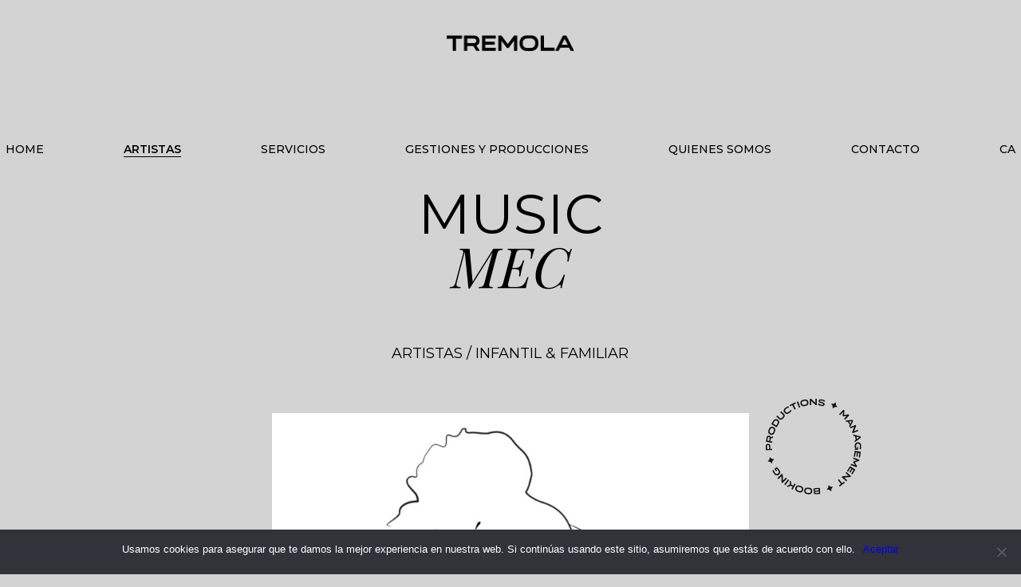

--- FILE ---
content_type: text/html; charset=UTF-8
request_url: https://www.tremolaespectacles.com/music-mec/
body_size: 47730
content:
<!DOCTYPE html>
<html lang="es-ES">
<head>
<meta charset="UTF-8">
<meta name="viewport" content="width=device-width, initial-scale=1.0, minimum-scale=1.0, maximum-scale=1.0, user-scalable=no">


<title>Tremola Espectacles — MUSIC MEC</title>

<meta name='robots' content='max-image-preview:large' />
<link rel="alternate" title="oEmbed (JSON)" type="application/json+oembed" href="https://www.tremolaespectacles.com/wp-json/oembed/1.0/embed?url=https%3A%2F%2Fwww.tremolaespectacles.com%2Fmusic-mec%2F" />
<link rel="alternate" title="oEmbed (XML)" type="text/xml+oembed" href="https://www.tremolaespectacles.com/wp-json/oembed/1.0/embed?url=https%3A%2F%2Fwww.tremolaespectacles.com%2Fmusic-mec%2F&#038;format=xml" />
<style id='wp-img-auto-sizes-contain-inline-css' type='text/css'>
img:is([sizes=auto i],[sizes^="auto," i]){contain-intrinsic-size:3000px 1500px}
/*# sourceURL=wp-img-auto-sizes-contain-inline-css */
</style>
<link rel='stylesheet' id='frontend-style-css' href='https://www.tremolaespectacles.com/wp-content/themes/lay/frontend/assets/css/frontend.style.css?ver=3.8.4' type='text/css' media='all' />
<style id='frontend-style-inline-css' type='text/css'>
/* essential styles that need to be in head */
		html{
			overflow-y: scroll;
			/* needs to be min-height: 100% instead of height: 100%. doing height: 100% can cause a bug when doing scroll in jQuery for html,body  */
			min-height: 100%;
			/* prevent anchor font size from changing when rotating iphone to landscape mode */
			/* also: https://stackoverflow.com/questions/49589861/is-there-a-non-hacky-way-to-prevent-pinch-zoom-on-ios-11-3-safari */
			-webkit-text-size-adjust: none;
			/* prevent overflow while loading */
			overflow-x: hidden!important;
		}
		body{
			background-color: white;
			transition: background-color 300ms ease;
			min-height: 100%;
			margin: 0;
			width: 100%;
		}
		/* lay image opacity css */
		#search-results-region img.setsizes{opacity: 0;}#search-results-region img.lay-gif{opacity: 0;}#search-results-region img.lay-image-original{opacity: 0;}#search-results-region img.carousel-img{opacity: 0;}#search-results-region video{opacity: 0;}#search-results-region img.setsizes.loaded{opacity: 1;}#search-results-region img.lay-gif.loaded{opacity: 1;}#search-results-region img.lay-image-original.loaded{opacity: 1;}#search-results-region img.carousel-img.loaded{opacity: 1;}#search-results-region video.loaded{opacity: 1;}.col img.setsizes{opacity: 0;}.col img.lay-gif{opacity: 0;}.col img.lay-image-original{opacity: 0;}.col img.carousel-img{opacity: 0;}.col video{opacity: 0;}.col img.setsizes.loaded{opacity: 1;}.col img.lay-gif.loaded{opacity: 1;}.col img.lay-image-original.loaded{opacity: 1;}.col img.carousel-img.loaded{opacity: 1;}.col video.loaded{opacity: 1;}.project-arrow img.setsizes{opacity: 0;}.project-arrow img.lay-gif{opacity: 0;}.project-arrow img.lay-image-original{opacity: 0;}.project-arrow img.carousel-img{opacity: 0;}.project-arrow video{opacity: 0;}.project-arrow img.setsizes.loaded{opacity: 1;}.project-arrow img.lay-gif.loaded{opacity: 1;}.project-arrow img.lay-image-original.loaded{opacity: 1;}.project-arrow img.carousel-img.loaded{opacity: 1;}.project-arrow video.loaded{opacity: 1;}.background-image img.setsizes{opacity: 0;}.background-image img.lay-gif{opacity: 0;}.background-image img.lay-image-original{opacity: 0;}.background-image img.carousel-img{opacity: 0;}.background-image video{opacity: 0;}.background-image img.setsizes.loaded{opacity: 1;}.background-image img.lay-gif.loaded{opacity: 1;}.background-image img.lay-image-original.loaded{opacity: 1;}.background-image img.carousel-img.loaded{opacity: 1;}.background-image video.loaded{opacity: 1;}.background-video img.setsizes{opacity: 0;}.background-video img.lay-gif{opacity: 0;}.background-video img.lay-image-original{opacity: 0;}.background-video img.carousel-img{opacity: 0;}.background-video video{opacity: 0;}.background-video img.setsizes.loaded{opacity: 1;}.background-video img.lay-gif.loaded{opacity: 1;}.background-video img.lay-image-original.loaded{opacity: 1;}.background-video img.carousel-img.loaded{opacity: 1;}.background-video video.loaded{opacity: 1;}
		/* lay media query styles */
		@media (min-width: 601px){
			
#custom-phone-grid {
  display: none; }

#footer-custom-phone-grid {
  display: none; }

.cover-region-phone, .cover-region-placeholder-phone {
  display: none; }

.sitetitle.txt .sitetitle-txt-inner {
  margin-top: 0;
  margin-bottom: 0; }

.row._100vh, .row._100vh.empty {
  min-height: 100vh; }
  .row._100vh .row-inner, .row._100vh .column-wrap:not(.stack-wrap), .row._100vh.empty .row-inner, .row._100vh.empty .column-wrap:not(.stack-wrap) {
    min-height: 100vh; }

nav.laynav li {
  display: inline-block; }

nav.laynav {
  white-space: nowrap; }

.lay-mobile-icons-wrap {
  display: none;
  white-space: nowrap; }

.mobile-title {
  display: none; }

.navbar {
  position: fixed;
  z-index: 10;
  width: 100%;
  -webkit-transform: translateZ(0);
          transform: translateZ(0); }

nav.mobile-nav {
  display: none; }

.sitetitle.txt .sitetitle-txt-inner span, nav.laynav span {
  border-bottom-style: solid; }

html.flexbox .column-wrap {
  display: -webkit-box;
  display: -ms-flexbox;
  display: flex; }

html.flexbox .column-wrap .stack-wrap {
  display: block; }

html.flexbox .col.align-middle {
  -webkit-align-self: center;
  -ms-flex-item-align: center;
      align-self: center;
  position: relative; }

html.flexbox .col.align-top {
  -ms-flex-item-align: start;
      align-self: flex-start; }

html.flexbox .col.align-bottom {
  -ms-flex-item-align: end;
      align-self: flex-end; }

html.no-flexbox .col.align-middle {
  position: relative;
  vertical-align: top; }

html.no-flexbox .col.align-top {
  vertical-align: top; }

html.no-flexbox .col.align-bottom {
  vertical-align: bottom; }

.cover-region {
  position: fixed;
  z-index: 1;
  top: 0;
  left: 0;
  width: 100%;
  height: 100vh;
  will-change: transform; }

.lay-sitewide-background-video-mobile {
  display: none; }

._100vh :not(.stack-element) > .col[data-type="text"] {
  position: absolute !important;
  margin-left: 0 !important;
  z-index: 1; }

._100vh :not(.stack-element) > .col[data-type="text"].align-top {
  top: 0; }

._100vh :not(.stack-element) > .col[data-type="text"].align-middle {
  top: 50%;
  -webkit-transform: translateY(-50%);
      -ms-transform: translateY(-50%);
          transform: translateY(-50%); }

._100vh :not(.stack-element) > .col[data-type="text"].align-bottom {
  bottom: 0; }


			
		}
		@media (max-width: 600px){
			
.hascustomphonegrid #grid {
  display: none; }

.hascustomphonegrid .cover-region-desktop {
  display: none; }

.hascustomphonegrid .cover-region-placeholder-desktop {
  display: none; }

.footer-hascustomphonegrid #footer {
  display: none; }

.tagline {
  display: none; }

body {
  -webkit-box-sizing: border-box;
          box-sizing: border-box; }

.fp-section.row._100vh, .fp-section.row._100vh.empty {
  min-height: 0; }
  .fp-section.row._100vh .row-inner, .fp-section.row._100vh.empty .row-inner {
    min-height: 0 !important; }

.lay-content.nocustomphonegrid #grid .col,
.lay-content.footer-nocustomphonegrid #footer .col,
.lay-content .cover-region-desktop .col {
  width: 100%;
  -webkit-transform: translate(0, 0) !important;
      -ms-transform: translate(0, 0) !important;
          transform: translate(0, 0) !important; }

html.flexbox .lay-content .row._100vh.one-col-row .column-wrap {
  display: -webkit-box;
  display: -ms-flexbox;
  display: flex; }

html.flexbox .lay-content .row._100vh.one-col-row .column-wrap .stack-wrap {
  display: block; }

html.flexbox .lay-content .row._100vh.one-col-row .col.align-middle {
  -webkit-align-self: center;
  -ms-flex-item-align: center;
      align-self: center;
  position: relative; }

html.flexbox .lay-content .row._100vh.one-col-row .col.align-bottom {
  -webkit-align-self: flex-end;
  -ms-flex-item-align: end;
      align-self: flex-end;
  position: relative; }

html.flexbox .lay-content .row._100vh.one-col-row .col.align-top {
  -webkit-align-self: flex-start;
  -ms-flex-item-align: start;
      align-self: flex-start;
  position: relative; }

.lay-content .row {
  -webkit-box-sizing: border-box;
          box-sizing: border-box;
  display: block; }

.lay-content .row:last-child .col:last-child {
  margin-bottom: 0 !important; }

html.flexbox #custom-phone-grid .column-wrap,
html.flexbox #footer-custom-phone-grid .column-wrap {
  display: -webkit-box;
  display: -ms-flexbox;
  display: flex; }

html.flexbox #custom-phone-grid .column-wrap .stack-wrap,
html.flexbox #footer-custom-phone-grid .column-wrap .stack-wrap {
  display: block; }

html.flexbox #custom-phone-grid .col.align-middle,
html.flexbox #footer-custom-phone-grid .col.align-middle {
  -webkit-align-self: center;
  -ms-flex-item-align: center;
      align-self: center;
  position: relative; }

html.flexbox #custom-phone-grid .col.align-top,
html.flexbox #footer-custom-phone-grid .col.align-top {
  -ms-flex-item-align: start;
      align-self: flex-start; }

html.flexbox #custom-phone-grid .col.align-bottom,
html.flexbox #footer-custom-phone-grid .col.align-bottom {
  -ms-flex-item-align: end;
      align-self: flex-end; }

html.no-flexbox #custom-phone-grid .col.align-middle,
html.no-flexbox #footer-custom-phone-grid .col.align-middle {
  position: relative;
  vertical-align: top; }

html.no-flexbox #custom-phone-grid .col.align-top,
html.no-flexbox #footer-custom-phone-grid .col.align-top {
  vertical-align: top; }

html.no-flexbox #custom-phone-grid .col.align-bottom,
html.no-flexbox #footer-custom-phone-grid .col.align-bottom {
  vertical-align: bottom; }

.row-inner {
  -webkit-box-sizing: border-box;
          box-sizing: border-box; }

.title a, .title {
  opacity: 1; }

.sitetitle {
  display: none; }

.navbar {
  display: block;
  top: 0;
  left: 0;
  bottom: auto;
  right: auto;
  width: 100%;
  z-index: 30;
  border-bottom-style: solid;
  border-bottom-width: 1px; }

.mobile-title.image {
  font-size: 0; }

.mobile-title.text {
  line-height: 1;
  display: -webkit-inline-box;
  display: -ms-inline-flexbox;
  display: inline-flex; }
  .mobile-title.text > span {
    -ms-flex-item-align: center;
        align-self: center; }

.mobile-title {
  z-index: 31;
  display: inline-block;
  -webkit-box-sizing: border-box;
          box-sizing: border-box; }
  .mobile-title img {
    -webkit-box-sizing: border-box;
            box-sizing: border-box;
    height: 100%; }

nav.primary, nav.second_menu, nav.third_menu, nav.fourth_menu {
  display: none; }

body.mobile-menu-style_desktop_menu .burger-wrap,
body.mobile-menu-style_desktop_menu .mobile-menu-close-custom {
  display: none; }

body.mobile-menu-style_desktop_menu nav.mobile-nav {
  z-index: 35;
  line-height: 1;
  white-space: nowrap; }
  body.mobile-menu-style_desktop_menu nav.mobile-nav li {
    vertical-align: top; }
  body.mobile-menu-style_desktop_menu nav.mobile-nav li:last-child {
    margin-right: 0 !important;
    margin-bottom: 0 !important; }
  body.mobile-menu-style_desktop_menu nav.mobile-nav ul {
    list-style-type: none;
    margin: 0;
    padding: 0;
    font-size: 0; }
  body.mobile-menu-style_desktop_menu nav.mobile-nav a {
    text-decoration: none; }
  body.mobile-menu-style_desktop_menu nav.mobile-nav span {
    border-bottom-style: solid;
    border-bottom-width: 0; }

.html5video .html5video-customplayicon {
  max-width: 100px; }

.cover-enabled-on-phone .cover-region {
  position: fixed;
  z-index: 1;
  top: 0;
  left: 0;
  width: 100%;
  min-height: 100vh;
  will-change: transform; }

.cover-disabled-on-phone .cover-region-placeholder {
  display: none; }

.lay-sitewide-background-video {
  display: none; }

._100vh :not(.stack-element) > .col[data-type="text"] {
  position: absolute !important;
  margin-left: 0 !important;
  z-index: 1; }

._100vh :not(.stack-element) > .col[data-type="text"].align-top {
  top: 0; }

._100vh :not(.stack-element) > .col[data-type="text"].align-middle {
  top: 50%;
  -webkit-transform: translateY(-50%);
      -ms-transform: translateY(-50%);
          transform: translateY(-50%); }

._100vh :not(.stack-element) > .col[data-type="text"].align-bottom {
  bottom: 0; }

body.mobile-menu-style_1.mobile-menu-has-animation.mobile-menu-animation-possible.animate-mobile-menu nav.mobile-nav {
  -webkit-transition: -webkit-transform 300ms cubic-bezier(0.52, 0.16, 0.24, 1);
  transition: -webkit-transform 300ms cubic-bezier(0.52, 0.16, 0.24, 1);
  -o-transition: transform 300ms cubic-bezier(0.52, 0.16, 0.24, 1);
  transition: transform 300ms cubic-bezier(0.52, 0.16, 0.24, 1);
  transition: transform 300ms cubic-bezier(0.52, 0.16, 0.24, 1), -webkit-transform 300ms cubic-bezier(0.52, 0.16, 0.24, 1); }

body.mobile-menu-style_1 nav.mobile-nav::-webkit-scrollbar {
  display: none; }

body.mobile-menu-style_1 nav.mobile-nav {
  -webkit-transform: translateY(-99999px);
      -ms-transform: translateY(-99999px);
          transform: translateY(-99999px);
  overflow-y: scroll;
  -webkit-overflow-scrolling: touch;
  white-space: normal;
  width: 100%;
  top: 0;
  left: 0;
  bottom: auto; }
  body.mobile-menu-style_1 nav.mobile-nav .current-menu-item {
    opacity: 1; }
  body.mobile-menu-style_1 nav.mobile-nav li {
    display: block;
    margin-right: 0;
    margin-bottom: 0;
    padding: 0; }
    body.mobile-menu-style_1 nav.mobile-nav li a {
      display: block;
      opacity: 1;
      border-bottom-style: solid;
      border-bottom-width: 1px;
      -webkit-transition: background-color 200ms ease;
      -o-transition: background-color 200ms ease;
      transition: background-color 200ms ease;
      margin: 0; }
    body.mobile-menu-style_1 nav.mobile-nav li a:hover {
      opacity: 1; }
    body.mobile-menu-style_1 nav.mobile-nav li a .span-wrap {
      border-bottom: none; }
    body.mobile-menu-style_1 nav.mobile-nav li a:hover .span-wrap {
      border-bottom: none; }

body.mobile-menu-style_2.mobile-menu-has-animation.mobile-menu-animation-possible nav.mobile-nav {
  -webkit-transition: -webkit-transform 500ms cubic-bezier(0.52, 0.16, 0.24, 1);
  transition: -webkit-transform 500ms cubic-bezier(0.52, 0.16, 0.24, 1);
  -o-transition: transform 500ms cubic-bezier(0.52, 0.16, 0.24, 1);
  transition: transform 500ms cubic-bezier(0.52, 0.16, 0.24, 1);
  transition: transform 500ms cubic-bezier(0.52, 0.16, 0.24, 1), -webkit-transform 500ms cubic-bezier(0.52, 0.16, 0.24, 1); }

body.mobile-menu-style_2 .laynav .burger-wrap {
  position: absolute;
  right: 0;
  top: 0; }

body.mobile-menu-style_2 nav.mobile-nav.active {
  -webkit-transform: translateX(0);
      -ms-transform: translateX(0);
          transform: translateX(0); }

body.mobile-menu-style_2 nav.mobile-nav::-webkit-scrollbar {
  display: none; }

body.mobile-menu-style_2 nav.mobile-nav {
  -webkit-box-sizing: border-box;
          box-sizing: border-box;
  z-index: 35;
  top: 0;
  height: 100vh;
  overflow-y: scroll;
  -webkit-overflow-scrolling: touch;
  white-space: normal;
  width: 100%;
  -webkit-transform: translateX(100%);
      -ms-transform: translateX(100%);
          transform: translateX(100%); }
  body.mobile-menu-style_2 nav.mobile-nav li a {
    display: block;
    margin: 0;
    -webkit-box-sizing: border-box;
            box-sizing: border-box;
    width: 100%; }

body.mobile-menu-style_3.mobile-menu-has-animation.mobile-menu-animation-possible .mobile-nav ul {
  opacity: 0;
  -webkit-transition: opacity 300ms cubic-bezier(0.52, 0.16, 0.24, 1) 200ms;
  -o-transition: opacity 300ms cubic-bezier(0.52, 0.16, 0.24, 1) 200ms;
  transition: opacity 300ms cubic-bezier(0.52, 0.16, 0.24, 1) 200ms; }

body.mobile-menu-style_3.mobile-menu-has-animation.mobile-menu-animation-possible.mobile-menu-open .mobile-nav ul {
  opacity: 1; }

body.mobile-menu-style_3.mobile-menu-has-animation.mobile-menu-animation-possible nav.mobile-nav {
  -webkit-transition: height 500ms cubic-bezier(0.52, 0.16, 0.24, 1);
  -o-transition: height 500ms cubic-bezier(0.52, 0.16, 0.24, 1);
  transition: height 500ms cubic-bezier(0.52, 0.16, 0.24, 1); }

body.mobile-menu-style_3 nav.mobile-nav.active {
  -webkit-transform: translateX(0);
      -ms-transform: translateX(0);
          transform: translateX(0); }

body.mobile-menu-style_3 nav.mobile-nav::-webkit-scrollbar {
  display: none; }

body.mobile-menu-style_3 nav.mobile-nav {
  width: 100%;
  height: 0;
  -webkit-box-sizing: border-box;
          box-sizing: border-box;
  z-index: 33;
  overflow-y: scroll;
  -webkit-overflow-scrolling: touch;
  white-space: normal;
  width: 100%; }
  body.mobile-menu-style_3 nav.mobile-nav li a {
    display: block;
    margin: 0;
    -webkit-box-sizing: border-box;
            box-sizing: border-box;
    width: 100%; }

/**
 * Toggle Switch Globals
 *
 * All switches should take on the class `c-hamburger` as well as their
 * variant that will give them unique properties. This class is an overview
 * class that acts as a reset for all versions of the icon.
 */
.mobile-menu-style_1 .burger-wrap,
.mobile-menu-style_3 .burger-wrap {
  z-index: 33; }

.lay-mobile-icons-wrap {
  z-index: 33;
  top: 0;
  right: 0;
  vertical-align: top; }

.burger-wrap {
  padding-left: 10px;
  font-size: 0;
  -webkit-box-sizing: border-box;
          box-sizing: border-box;
  display: inline-block;
  cursor: pointer;
  vertical-align: top; }

.burger-inner {
  position: relative; }

.burger-default {
  border-radius: 0;
  overflow: hidden;
  margin: 0;
  padding: 0;
  width: 25px;
  height: 20px;
  font-size: 0;
  -webkit-appearance: none;
  -moz-appearance: none;
  appearance: none;
  -webkit-box-shadow: none;
          box-shadow: none;
  border-radius: none;
  border: none;
  cursor: pointer;
  background-color: transparent; }

.burger-default:focus {
  outline: none; }

.burger-default span {
  display: block;
  position: absolute;
  left: 0;
  right: 0;
  background-color: #000; }

.default .burger-default span {
  height: 2px;
  top: 9px; }

.default .burger-default span::before,
.default .burger-default span::after {
  height: 2px; }

.default .burger-default span::before {
  top: -8px; }

.default .burger-default span::after {
  bottom: -8px; }

.default_thin .burger-default span {
  height: 1px;
  top: 9px; }

.default_thin .burger-default span::before,
.default_thin .burger-default span::after {
  height: 1px; }

.default_thin .burger-default span::before {
  top: -7px; }

.default_thin .burger-default span::after {
  bottom: -7px; }

.burger-default span::before,
.burger-default span::after {
  position: absolute;
  display: block;
  left: 0;
  width: 100%;
  background-color: #000;
  content: ""; }

/**
 * Style 2
 *
 * Hamburger to "x" (htx). Takes on a hamburger shape, bars slide
 * down to center and transform into an "x".
 */
.burger-has-animation .burger-default {
  -webkit-transition: background 0.2s;
  -o-transition: background 0.2s;
  transition: background 0.2s; }

.burger-has-animation .burger-default span {
  -webkit-transition: background-color 0.2s 0s;
  -o-transition: background-color 0.2s 0s;
  transition: background-color 0.2s 0s; }

.burger-has-animation .burger-default span::before,
.burger-has-animation .burger-default span::after {
  -webkit-transition-timing-function: cubic-bezier(0.04, 0.04, 0.12, 0.96);
       -o-transition-timing-function: cubic-bezier(0.04, 0.04, 0.12, 0.96);
          transition-timing-function: cubic-bezier(0.04, 0.04, 0.12, 0.96);
  -webkit-transition-duration: 0.2s, 0.2s;
       -o-transition-duration: 0.2s, 0.2s;
          transition-duration: 0.2s, 0.2s;
  -webkit-transition-delay: 0.2s, 0s;
       -o-transition-delay: 0.2s, 0s;
          transition-delay: 0.2s, 0s; }

.burger-has-animation .burger-default span::before {
  transition-property: top, -webkit-transform;
  -o-transition-property: top, transform;
  transition-property: top, transform;
  transition-property: top, transform, -webkit-transform;
  -webkit-transition-property: top, -webkit-transform; }

.burger-has-animation .burger-default span::after {
  transition-property: bottom, -webkit-transform;
  -o-transition-property: bottom, transform;
  transition-property: bottom, transform;
  transition-property: bottom, transform, -webkit-transform;
  -webkit-transition-property: bottom, -webkit-transform; }

.burger-has-animation .burger-default.active span::before,
.burger-has-animation .burger-default.active span::after {
  -webkit-transition-delay: 0s, 0.2s;
       -o-transition-delay: 0s, 0.2s;
          transition-delay: 0s, 0.2s; }

/* active state, i.e. menu open */
.burger-default.active span {
  background-color: transparent !important; }

.burger-default.active span::before {
  -webkit-transform: rotate(45deg);
      -ms-transform: rotate(45deg);
          transform: rotate(45deg);
  top: 0; }

.burger-default.active span::after {
  -webkit-transform: rotate(-45deg);
      -ms-transform: rotate(-45deg);
          transform: rotate(-45deg);
  bottom: 0; }

.mobile-menu-icon {
  z-index: 31; }

.mobile-menu-icon {
  cursor: pointer; }

.burger-custom-wrap-close {
  display: none; }

body.mobile-menu-style_2 .mobile-nav .burger-custom-wrap-close {
  display: inline-block; }

body.mobile-menu-style_2 .burger-custom-wrap-open {
  display: inline-block; }

body.mobile-menu-open.mobile-menu-style_3 .burger-custom-wrap-close,
body.mobile-menu-open.mobile-menu-style_1 .burger-custom-wrap-close {
  display: inline-block; }

body.mobile-menu-open.mobile-menu-style_3 .burger-custom-wrap-open,
body.mobile-menu-open.mobile-menu-style_1 .burger-custom-wrap-open {
  display: none; }

/**
 * Toggle Switch Globals
 *
 * All switches should take on the class `c-hamburger` as well as their
 * variant that will give them unique properties. This class is an overview
 * class that acts as a reset for all versions of the icon.
 */
body.mobile_menu_bar_not_hidden .burger-wrap-new {
  padding-right: 5px;
  padding-top: 10px; }

body.mobile_menu_bar_not_hidden .lay-mobile-icons-wrap.contains-cart-icon .burger-wrap-new {
  padding-top: 6px; }

.burger-wrap-new.burger-wrap {
  padding-left: 5px;
  padding-right: 5px; }

.lay-mobile-icons-wrap.contains-cart-icon.custom-burger .lay-cart-icon-wrap {
  padding-top: 0; }

.burger-new {
  border-radius: 0;
  overflow: hidden;
  margin: 0;
  padding: 0;
  width: 30px;
  height: 30px;
  font-size: 0;
  -webkit-appearance: none;
  -moz-appearance: none;
  appearance: none;
  -webkit-box-shadow: none;
          box-shadow: none;
  border-radius: none;
  border: none;
  cursor: pointer;
  background-color: transparent; }

.burger-new:focus {
  outline: none; }

.burger-new .bread-top,
.burger-new .bread-bottom {
  -webkit-transform: none;
      -ms-transform: none;
          transform: none;
  z-index: 4;
  position: absolute;
  z-index: 3;
  top: 0;
  left: 0;
  width: 30px;
  height: 30px; }

.burger-has-animation .bread-top,
.burger-has-animation .bread-bottom {
  -webkit-transition: -webkit-transform 0.1806s cubic-bezier(0.04, 0.04, 0.12, 0.96);
  transition: -webkit-transform 0.1806s cubic-bezier(0.04, 0.04, 0.12, 0.96);
  -o-transition: transform 0.1806s cubic-bezier(0.04, 0.04, 0.12, 0.96);
  transition: transform 0.1806s cubic-bezier(0.04, 0.04, 0.12, 0.96);
  transition: transform 0.1806s cubic-bezier(0.04, 0.04, 0.12, 0.96), -webkit-transform 0.1806s cubic-bezier(0.04, 0.04, 0.12, 0.96); }

.burger-has-animation .bread-crust-bottom,
.burger-has-animation .bread-crust-top {
  -webkit-transition: -webkit-transform 0.1596s cubic-bezier(0.52, 0.16, 0.52, 0.84) 0.1008s;
  transition: -webkit-transform 0.1596s cubic-bezier(0.52, 0.16, 0.52, 0.84) 0.1008s;
  -o-transition: transform 0.1596s cubic-bezier(0.52, 0.16, 0.52, 0.84) 0.1008s;
  transition: transform 0.1596s cubic-bezier(0.52, 0.16, 0.52, 0.84) 0.1008s;
  transition: transform 0.1596s cubic-bezier(0.52, 0.16, 0.52, 0.84) 0.1008s, -webkit-transform 0.1596s cubic-bezier(0.52, 0.16, 0.52, 0.84) 0.1008s; }

.burger-has-animation .burger-new.active .bread-top, .burger-has-animation .burger-new.active .bread-bottom {
  -webkit-transition: -webkit-transform 0.3192s cubic-bezier(0.04, 0.04, 0.12, 0.96) 0.1008s;
  transition: -webkit-transform 0.3192s cubic-bezier(0.04, 0.04, 0.12, 0.96) 0.1008s;
  -o-transition: transform 0.3192s cubic-bezier(0.04, 0.04, 0.12, 0.96) 0.1008s;
  transition: transform 0.3192s cubic-bezier(0.04, 0.04, 0.12, 0.96) 0.1008s;
  transition: transform 0.3192s cubic-bezier(0.04, 0.04, 0.12, 0.96) 0.1008s, -webkit-transform 0.3192s cubic-bezier(0.04, 0.04, 0.12, 0.96) 0.1008s; }

.burger-has-animation .burger-new.active .bread-crust-bottom, .burger-has-animation .burger-new.active .bread-crust-top {
  -webkit-transition: -webkit-transform 0.1806s cubic-bezier(0.04, 0.04, 0.12, 0.96);
  transition: -webkit-transform 0.1806s cubic-bezier(0.04, 0.04, 0.12, 0.96);
  -o-transition: transform 0.1806s cubic-bezier(0.04, 0.04, 0.12, 0.96);
  transition: transform 0.1806s cubic-bezier(0.04, 0.04, 0.12, 0.96);
  transition: transform 0.1806s cubic-bezier(0.04, 0.04, 0.12, 0.96), -webkit-transform 0.1806s cubic-bezier(0.04, 0.04, 0.12, 0.96); }

.burger-new .bread-crust-top,
.burger-new .bread-crust-bottom {
  display: block;
  width: 17px;
  height: 1px;
  background: #000;
  position: absolute;
  left: 7px;
  z-index: 1; }

.bread-crust-top {
  top: 14px;
  -webkit-transform: translateY(-3px);
      -ms-transform: translateY(-3px);
          transform: translateY(-3px); }

.bread-crust-bottom {
  bottom: 14px;
  -webkit-transform: translateY(3px);
      -ms-transform: translateY(3px);
          transform: translateY(3px); }

.burger-new.active .bread-top {
  -webkit-transform: rotate(45deg);
      -ms-transform: rotate(45deg);
          transform: rotate(45deg); }

.burger-new.active .bread-crust-bottom {
  -webkit-transform: none;
      -ms-transform: none;
          transform: none; }

.burger-new.active .bread-bottom {
  -webkit-transform: rotate(-45deg);
      -ms-transform: rotate(-45deg);
          transform: rotate(-45deg); }

.burger-new.active .bread-crust-top {
  -webkit-transform: none;
      -ms-transform: none;
          transform: none; }

.cover-disabled-on-phone .cover-region-desktop._100vh._100vh-not-set-by-user {
  min-height: 0 !important; }
  .cover-disabled-on-phone .cover-region-desktop._100vh._100vh-not-set-by-user .cover-inner._100vh {
    min-height: 0 !important; }
  .cover-disabled-on-phone .cover-region-desktop._100vh._100vh-not-set-by-user .row._100vh {
    min-height: 0 !important; }
  .cover-disabled-on-phone .cover-region-desktop._100vh._100vh-not-set-by-user .row-inner._100vh {
    min-height: 0 !important; }
  .cover-disabled-on-phone .cover-region-desktop._100vh._100vh-not-set-by-user .column-wrap._100vh {
    min-height: 0 !important; }


			
		}

					/* default text format "Default" */
					.lay-textformat-parent > *, ._Default, ._Default_no_spaces{
						font-family:helvetica,sans-serif;color:#000000;letter-spacing:0em;line-height:1.2;font-weight:300;text-transform:none;font-style:normal;text-decoration: none;padding: 0;text-indent:0em;border-bottom: none;text-align:left;
					}.lay-textformat-parent > *, ._Default, ._Default_no_spaces{
						font-family:helvetica,sans-serif;color:#000000;letter-spacing:0em;line-height:1.2;font-weight:300;text-transform:none;font-style:normal;text-decoration: none;padding: 0;text-indent:0em;border-bottom: none;text-align:left;
					}
					.lay-textformat-parent > *:last-child, ._Default:last-child{
						margin-bottom: 0;
					}
					@media (min-width: 601px){
						.lay-textformat-parent > *, ._Default{
							font-size:30px;margin:0px 0 20px 0;
						}
						._Default_no_spaces{
							font-size:30px;
						}
						.lay-textformat-parent > *:last-child, ._Default:last-child{
							margin-bottom: 0;
						}
					}
					@media (max-width: 600px){
						.lay-textformat-parent > *, ._Default{
							font-size:16px;margin:0px 0 20px 0;
						}
						._Default_no_spaces{
							font-size:16px;
						}
						.lay-textformat-parent > *:last-child, ._Default:last-child{
							margin-bottom: 0;
						}
					}
/* customizer css */
            .thumb .title{
                -webkit-transition: all 400ms ease-out;
                -moz-transition: all 400ms ease-out;
                transition: all 400ms ease-out;
            }.title{opacity: 1;}.title { text-align:left; }.below-image .title { margin-top:5px; }.above-image .title { margin-bottom:5px; }.title { line-height:1.2; }.titlewrap-on-image{}.thumb .descr{
                -webkit-transition: all 400ms ease-out;
                -moz-transition: all 400ms ease-out;
                transition: all 400ms ease-out;
            }.thumb .descr{opacity: 1;}.thumb .descr { margin-top:0px; }.thumb .descr { margin-bottom:0px; }.thumb .ph{
                transition: -webkit-filter 400ms ease-out;
            }nav.primary { font-family:'Montserrat', sans-serif; }nav.primary { font-weight:500; }nav.primary a { letter-spacing:0em; }body, .hascover #footer-region, .cover-content, .cover-region { background-color:#d3d3d3; }.lay-textformat-parent a, a.projectlink .lay-textformat-parent>*, .lay-carousel-sink .single-caption-inner a { color:#000000; }.lay-textformat-parent a, a.projectlink .lay-textformat-parent>*, .lay-carousel-sink .single-caption-inner a { border-bottom-width:0px; }.lay-thumbnailgrid-filter { margin-bottom:20px; }.lay-thumbnailgrid-filter-anchor { margin-right:0.5em; }.lay-thumbnailgrid-filter-anchor{opacity: 0.5;}.lay-thumbnailgrid-filter-anchor.lay-filter-active{opacity: 1;}.lay-thumbnailgrid-filter-anchor:hover{opacity: 1;}
            @media (min-width: 601px){.sitetitle { top:44px; }.sitetitle { left:5%; }.sitetitle { right:5%; }.sitetitle { bottom:16px; }.sitetitle img { width:160px; }.sitetitle{opacity: 1;}.sitetitle{bottom: auto; right: auto; left: 50%;
                    -webkit-transform: translateX(-50%);
                    -moz-transform: translateX(-50%);
                    -ms-transform: translateX(-50%);
                    -o-transform: translateX(-50%);
                    transform: translateX(-50%);}.sitetitle{position: absolute;}.sitetitle{display: inline-block;}.sitetitle.txt .sitetitle-txt-inner span { border-bottom-width:0px; }.sitetitle.img { text-align:center; }.sitetitle.txt:hover .sitetitle-txt-inner span, .sitetitle:hover .tagline { color:#000000; }.sitetitle:hover{opacity: 1;}.sitetitle.txt:hover .sitetitle-txt-inner span { border-bottom-width:0px; }.tagline { margin-top:5px; }.tagline{opacity: 1;}nav.primary{display: inline-block;}nav.primary a { color:#000000; }nav.primary li { font-size:14px; }nav.primary { text-align:left; }nav.primary { left:5%; }nav.primary { right:5%; }nav.primary { bottom:40px; }nav.primary li { margin-right:100px; }nav.primary{position: absolute;}nav.primary a{opacity: 1;}nav.laynav.primary li{display: inline-block;}nav.primary { top:180px; }nav.primary{bottom: auto; right: auto; left: 50%;
                    -webkit-transform: translateX(-50%);
                    -moz-transform: translateX(-50%);
                    -ms-transform: translateX(-50%);
                    -o-transform: translateX(-50%);
                    transform: translateX(-50%);}nav.primary a span { border-bottom-width:0px; }nav.laynav .current-menu-item>a { color:#000000; }nav.laynav .current-menu-item>a { font-weight:700; }nav.laynav .current-menu-item>a span { border-bottom-color:#000000; }nav.laynav .current-menu-item>a span { border-bottom-width:1px; }nav.laynav .current-menu-item>a{opacity: 1;}nav.laynav a:hover { color:#ceff00; }nav.laynav a:hover span { border-bottom-color:#ceff00; }nav.laynav a:hover span { border-bottom-width:1px; }nav.laynav a:hover{opacity: 1;}.navbar{ top:0; bottom: auto; }.navbar { height:200px; }.navbar{display: none;}.navbar{
                -webkit-backdrop-filter: saturate(180%) blur(20px);
                backdrop-filter: saturate(180%) blur(20px);
            }.navbar{
                -webkit-transition: top 350ms ease, bottom 350ms ease;
                -moz-transition: top 350ms ease, bottom 350ms ease;
                transition: top 350ms ease, bottom 350ms ease;
            }.navbar { background-color:rgba(0,0,0,1); }.navbar { border-color:#cccccc; }.lay-textformat-parent a:hover, a.projectlink .lay-textformat-parent>*:hover, .lay-carousel-sink .single-caption-inner a:hover { color:#ceff00; }.lay-textformat-parent a:hover, a.projectlink .lay-textformat-parent>*:hover, .lay-carousel-sink .single-caption-inner a:hover { border-bottom-width:1px; }.lay-textformat-parent a:hover, a.projectlink .lay-textformat-parent>*:hover, .lay-carousel-sink .single-caption-inner a:hover{opacity: 0.5;}}
            @media (max-width: 600px){.lay-content.nocustomphonegrid #grid .col, .lay-content.footer-nocustomphonegrid #footer .col { margin-bottom:5%; }.lay-content.nocustomphonegrid #grid .row.empty._100vh, .lay-content.footer-nocustomphonegrid #footer .row.empty._100vh { margin-bottom:5%; }.lay-content.nocustomphonegrid #grid .row.has-background, .lay-content.footer-nocustomphonegrid #footer .row.has-background { margin-bottom:5%; }.lay-content.nocustomphonegrid.hascover #grid { padding-top:5%; }.lay-content.nocustomphonegrid #grid .row, .lay-content.nocustomphonegrid .cover-region-desktop .row, .lay-content.footer-nocustomphonegrid #footer .row { padding-left:5vw; }.lay-content.nocustomphonegrid #grid .row, .lay-content.nocustomphonegrid .cover-region-desktop .row, .lay-content.footer-nocustomphonegrid #footer .row { padding-right:5vw; }.lay-content.nocustomphonegrid #grid { padding-bottom:5vw; }.lay-content.nocustomphonegrid #grid, .nocustomphonegrid .cover-region { padding-top:5vw; }.lay-content.footer-nocustomphonegrid #footer { padding-bottom:5vw; }.lay-content.footer-nocustomphonegrid #footer { padding-top:5vw; }}
/* customizer css mobile menu */
            @media (max-width: 600px){nav.mobile-nav>ul { padding-top:12px; }nav.mobile-nav{position: fixed;}.navbar, .lay-mobile-icons-wrap{position: fixed;}.mobile-title.image img { height:14px; }.mobile-title.text { font-family:helvetica,sans-serif; }.mobile-title.text { font-size:15px; }.mobile-title.text { font-weight:300; }.mobile-title.text { color:#000000; }.mobile-title.text { letter-spacing:0em; }.mobile-title{position:fixed;}.mobile-title { top:24px; }.mobile-title{width: 100%}.navbar{
                text-align: center;
            }
            .mobile-title{
                text-align:center; padding: 0 44px;
            }
            .mobile-title.text > span{
                margin: 0 auto;
            }.navbar{display:none;}.burger-wrap{padding-top:-10px;}.lay-mobile-icons-wrap{padding-right:-10px;}.laynav .burger-wrap{padding-right:-13px;}.lay-mobile-icons-wrap{padding-top:20px;}.lay-mobile-icons-wrap{padding-right:16px;}.burger-custom{width:25px;}.mobile-menu-close-custom{width:25px;}.navbar { height:40px; }.navbar{background-color:rgba(228,228,228,1)}.navbar { border-bottom-color:#c1c1c1; }.burger-default span, .burger-default span:before, .burger-default span:after { background-color:#ffffff; }.burger-new .bread-crust-top, .burger-new .bread-crust-bottom { background:#ffffff; }.lay-cart-icon-wrap { color:#ffffff; }nav.mobile-nav li a { border-bottom-color:#c1c1c1; }nav.mobile-nav a { color:#e4e4e4; }nav.mobile-nav{background-color:rgb(0,0,0)}nav.mobile-nav li.current-menu-item>a{background-color:rgba(12,12,12,1)}nav.mobile-nav li.current-menu-item>a{color:rgb(228,228,228)}nav.mobile-nav li a { font-size:14px; }nav.mobile-nav li a { padding-left:10px; }nav.mobile-nav li a { padding-right:10px; }nav.mobile-nav li a { padding-top:40px; }nav.mobile-nav li a { padding-bottom:10px; }nav.mobile-nav li, nav.mobile-nav li a { text-align:center; }nav.mobile-nav li a { line-height:1em; }}
/*# sourceURL=frontend-style-inline-css */
</style>
<style id='classic-theme-styles-inline-css' type='text/css'>
/*! This file is auto-generated */
.wp-block-button__link{color:#fff;background-color:#32373c;border-radius:9999px;box-shadow:none;text-decoration:none;padding:calc(.667em + 2px) calc(1.333em + 2px);font-size:1.125em}.wp-block-file__button{background:#32373c;color:#fff;text-decoration:none}
/*# sourceURL=/wp-includes/css/classic-themes.min.css */
</style>
<link rel='stylesheet' id='contact-form-7-css' href='https://www.tremolaespectacles.com/wp-content/plugins/contact-form-7/includes/css/styles.css?ver=6.0.6' type='text/css' media='all' />
<link rel='stylesheet' id='cookie-notice-front-css' href='https://www.tremolaespectacles.com/wp-content/plugins/cookie-notice/css/front.min.css?ver=2.5.6' type='text/css' media='all' />
<link rel='stylesheet' id='newsletter-css' href='https://www.tremolaespectacles.com/wp-content/plugins/newsletter/style.css?ver=8.7.9' type='text/css' media='all' />
<script type="text/javascript" src="https://www.tremolaespectacles.com/wp-includes/js/jquery/jquery.min.js?ver=3.7.1" id="jquery-core-js"></script>
<script type="text/javascript" src="https://www.tremolaespectacles.com/wp-includes/js/underscore.min.js?ver=1.13.7" id="underscore-js"></script>
<script type="text/javascript" src="https://www.tremolaespectacles.com/wp-includes/js/backbone.min.js?ver=1.6.0" id="backbone-js"></script>
<script type="text/javascript" src="https://www.tremolaespectacles.com/wp-content/themes/lay/frontend/assets/vendor/backbone.radio.js?ver=3.8.4" id="vendor-backbone-radio-js"></script>
<script type="text/javascript" id="vendor-backbone-radio-js-after">
/* <![CDATA[ */
window.laytheme = Backbone.Radio.channel('laytheme');
			// Frontend.GlobalEvents for backwards compatibility
			window.Frontend = {};
			window.Frontend.GlobalEvents = Backbone.Radio.channel('globalevents');
//# sourceURL=vendor-backbone-radio-js-after
/* ]]> */
</script>
<script type="text/javascript" id="cookie-notice-front-js-before">
/* <![CDATA[ */
var cnArgs = {"ajaxUrl":"https:\/\/www.tremolaespectacles.com\/wp-admin\/admin-ajax.php","nonce":"df085c5b32","hideEffect":"fade","position":"bottom","onScroll":true,"onScrollOffset":100,"onClick":true,"cookieName":"cookie_notice_accepted","cookieTime":2592000,"cookieTimeRejected":2592000,"globalCookie":false,"redirection":false,"cache":false,"revokeCookies":false,"revokeCookiesOpt":"automatic"};

//# sourceURL=cookie-notice-front-js-before
/* ]]> */
</script>
<script type="text/javascript" src="https://www.tremolaespectacles.com/wp-content/plugins/cookie-notice/js/front.min.js?ver=2.5.6" id="cookie-notice-front-js"></script>
<link rel="https://api.w.org/" href="https://www.tremolaespectacles.com/wp-json/" /><link rel="alternate" title="JSON" type="application/json" href="https://www.tremolaespectacles.com/wp-json/wp/v2/posts/142" /><link rel="EditURI" type="application/rsd+xml" title="RSD" href="https://www.tremolaespectacles.com/xmlrpc.php?rsd" />
<meta name="generator" content="WordPress 6.9" />
<link rel="canonical" href="https://www.tremolaespectacles.com/music-mec/" />
<link rel='shortlink' href='https://www.tremolaespectacles.com/?p=142' />
<meta name="facebook-domain-verification" content="3mfi4dncqpgn3oc5nwz67051g8mqfh" />
<!-- Facebook Pixel Code -->
<script>
!function(f,b,e,v,n,t,s)
{if(f.fbq)return;n=f.fbq=function(){n.callMethod?
n.callMethod.apply(n,arguments):n.queue.push(arguments)};
if(!f._fbq)f._fbq=n;n.push=n;n.loaded=!0;n.version='2.0';
n.queue=[];t=b.createElement(e);t.async=!0;
t.src=v;s=b.getElementsByTagName(e)[0];
s.parentNode.insertBefore(t,s)}(window, document,'script',
'https://connect.facebook.net/en_US/fbevents.js');
fbq('init', '497366391518757');
fbq('track', 'PageView');
</script>
<noscript><img height="1" width="1" style="display:none"
src="https://www.facebook.com/tr?id=497366391518757&ev=PageView&noscript=1"
/></noscript>
<!-- End Facebook Pixel Code -->
<!-- webfonts -->
		<style type="text/css"></style><link rel="preconnect" href="https://fonts.gstatic.com"> <link href="https://fonts.googleapis.com/css2?family=Montserrat:ital,wght@0,400;0,500;0,600;1,400;1,500;1,600&display=swap" rel="stylesheet"><link href="https://fonts.googleapis.com/css2?family=Playfair+Display:ital,wght@0,400;0,600;1,400;1,600&display=swap" rel="stylesheet"><!-- intro style -->
		<style>.intro_text { top:5px; }.intro_text { left:5%; }.intro_text { right:5%; }.intro_text { bottom:5px; }.intro_text{bottom: auto; right: auto; top:50%;
                    -webkit-transform: translate(0, -50%);
                    -moz-transform: translate(0, -50%);
                    -ms-transform: translate(0, -50%);
                    -o-transform: translate(0, -50%);
                    transform: translate(0, -50%);}.intro{opacity: 1;}.intro .mediawrap{filter: brightness(1); -webkit-filter: brightness(1);}.intro.animatehide{
					opacity: 0;
					-webkit-transform: scale(1.5);
					transform: scale(1.5);
				}.intro{
			transition: opacity 500ms ease, transform 500ms ease;
			-webkit-transition: opacity 500ms ease, -webkit-transform 500ms ease;
		}.intro-svg-overlay{width:30%;}</style><!-- horizontal lines -->
		<style>
			.lay-hr{
				height:2px;
				background-color:#000000;
			}
		</style><link rel="icon" href="https://www.tremolaespectacles.com/wp-content/uploads/2021/05/cropped-tremola-favicon-32x32.png" sizes="32x32" />
<link rel="icon" href="https://www.tremolaespectacles.com/wp-content/uploads/2021/05/cropped-tremola-favicon-192x192.png" sizes="192x192" />
<link rel="apple-touch-icon" href="https://www.tremolaespectacles.com/wp-content/uploads/2021/05/cropped-tremola-favicon-180x180.png" />
<meta name="msapplication-TileImage" content="https://www.tremolaespectacles.com/wp-content/uploads/2021/05/cropped-tremola-favicon-270x270.png" />
		<style type="text/css" id="wp-custom-css">
			
    .contact-form-tremola p {
        margin: 0;
    }
    .contact-form-tremola label {
        font-family: 'Montserrat';
        font-weight: 400;
				font-size: 1.5rem;
    }

    .contact-form-tremola input[type=text],
    .contact-form-tremola input[type=email],
    .contact-form-tremola input[type=number],
    .contact-form-tremola input[type=tel],
    .contact-form-tremola textarea {
        font-family: 'Montserrat';
        border: none;
        border-bottom: 2px solid black;
        background-color: transparent;
        margin-bottom: 3rem;
        font-size: 1.5rem;
        width: 100%;
    }
    
    .contact-form-tremola input::-webkit-outer-spin-button,
    .contact-form-tremola input::-webkit-inner-spin-button {
      -webkit-appearance: none;
    }
    
    /* Firefox */
    .contact-form-tremola input[type=number] {
      -moz-appearance: textfield;
    }

    .contact-form-tremola input[type=checkbox] {
        height: 20px;
        width: 20px;
    }
    
    .contact-form-tremola input[type="submit"] {
			background-color: transparent;
        border: 2px solid black;
        padding: 1.25rem;
        font-size: 1.5rem;
			font-family: 'Montserrat';
        margin: 2rem 50% 2rem 0;

    }
    
    .contact-form-tremola input[type="submit"]::hover {
        cursor: pointer;
    }
    
    .contact-form-tremola input::focus {
        outline: none;
    }

.contact-form-tremola .checkbox-policy label {
	font-size: 1rem;
}

/* CSS MENSAJE COOKIES */
.cn-button.bootstrap.button-cookies {
	background-color: #408cd9;
}

.circle-scroll img {
	position: fixed;
	bottom: 100px;
	right: 200px;
	left: inherit;
	top: inherit;
	height: 120px;
	width: 120px;
}


/**/
@media only screen and (min-width: 768px) and (max-width: 1290px) {
	.contacto-inicio-home,
	.contacto-inicio-home span {
		font-size: 20px !important;
	}
	
	.container-contacto-inicio-superior .no-offset {
		padding-top: 20vw !important;
	}
	
}

@media only screen and (min-width: 601px) and (max-width: 760px) {
	.contacto-inicio-home,
	.contacto-inicio-home span {
		font-size: 16px !important;
	}
	
	.container-contacto-inicio-superior .no-offset {
		padding-top: 30vw !important;
	}
	
}

		</style>
		<meta property="og:title" content="Tremola Espectacles">
		<meta property="og:site_name" content="Tremola Espectacles"><meta name="twitter:card" content="summary">
			<meta name="twitter:title" content="Tremola Espectacles"><!-- navigation transition duration css -->
		<style>
			body{
				-webkit-transition: background-color 250ms ease;
				transition: background-color 250ms ease;
			}
			.lay-content{
				-webkit-transition: opacity 250ms ease;
				transition: opacity 250ms ease;
			}
		</style><!-- custom css for mobile version --><style>@media (max-width: 600px){body.mobile-menu-style_2 .laynav .burger-wrap {
    position: absolute;
    right: 12px;
    top: 16px;
}

.mobile-title.image {
		top: 0;
    height: 58px;
    display: flex;
    align-items: center;
    justify-content: center;
		background-color: #d3d3d3;
}}</style><!-- Thank you for using Lay Theme 3.8.4 by 100k Studio --><!-- Fix for flash of unstyled content on Chrome --><style>.sitetitle, .laynav, .project-arrow, .mobile-title{visibility:hidden;}</style><style id='global-styles-inline-css' type='text/css'>
:root{--wp--preset--aspect-ratio--square: 1;--wp--preset--aspect-ratio--4-3: 4/3;--wp--preset--aspect-ratio--3-4: 3/4;--wp--preset--aspect-ratio--3-2: 3/2;--wp--preset--aspect-ratio--2-3: 2/3;--wp--preset--aspect-ratio--16-9: 16/9;--wp--preset--aspect-ratio--9-16: 9/16;--wp--preset--color--black: #000000;--wp--preset--color--cyan-bluish-gray: #abb8c3;--wp--preset--color--white: #ffffff;--wp--preset--color--pale-pink: #f78da7;--wp--preset--color--vivid-red: #cf2e2e;--wp--preset--color--luminous-vivid-orange: #ff6900;--wp--preset--color--luminous-vivid-amber: #fcb900;--wp--preset--color--light-green-cyan: #7bdcb5;--wp--preset--color--vivid-green-cyan: #00d084;--wp--preset--color--pale-cyan-blue: #8ed1fc;--wp--preset--color--vivid-cyan-blue: #0693e3;--wp--preset--color--vivid-purple: #9b51e0;--wp--preset--gradient--vivid-cyan-blue-to-vivid-purple: linear-gradient(135deg,rgb(6,147,227) 0%,rgb(155,81,224) 100%);--wp--preset--gradient--light-green-cyan-to-vivid-green-cyan: linear-gradient(135deg,rgb(122,220,180) 0%,rgb(0,208,130) 100%);--wp--preset--gradient--luminous-vivid-amber-to-luminous-vivid-orange: linear-gradient(135deg,rgb(252,185,0) 0%,rgb(255,105,0) 100%);--wp--preset--gradient--luminous-vivid-orange-to-vivid-red: linear-gradient(135deg,rgb(255,105,0) 0%,rgb(207,46,46) 100%);--wp--preset--gradient--very-light-gray-to-cyan-bluish-gray: linear-gradient(135deg,rgb(238,238,238) 0%,rgb(169,184,195) 100%);--wp--preset--gradient--cool-to-warm-spectrum: linear-gradient(135deg,rgb(74,234,220) 0%,rgb(151,120,209) 20%,rgb(207,42,186) 40%,rgb(238,44,130) 60%,rgb(251,105,98) 80%,rgb(254,248,76) 100%);--wp--preset--gradient--blush-light-purple: linear-gradient(135deg,rgb(255,206,236) 0%,rgb(152,150,240) 100%);--wp--preset--gradient--blush-bordeaux: linear-gradient(135deg,rgb(254,205,165) 0%,rgb(254,45,45) 50%,rgb(107,0,62) 100%);--wp--preset--gradient--luminous-dusk: linear-gradient(135deg,rgb(255,203,112) 0%,rgb(199,81,192) 50%,rgb(65,88,208) 100%);--wp--preset--gradient--pale-ocean: linear-gradient(135deg,rgb(255,245,203) 0%,rgb(182,227,212) 50%,rgb(51,167,181) 100%);--wp--preset--gradient--electric-grass: linear-gradient(135deg,rgb(202,248,128) 0%,rgb(113,206,126) 100%);--wp--preset--gradient--midnight: linear-gradient(135deg,rgb(2,3,129) 0%,rgb(40,116,252) 100%);--wp--preset--font-size--small: 13px;--wp--preset--font-size--medium: 20px;--wp--preset--font-size--large: 36px;--wp--preset--font-size--x-large: 42px;--wp--preset--spacing--20: 0.44rem;--wp--preset--spacing--30: 0.67rem;--wp--preset--spacing--40: 1rem;--wp--preset--spacing--50: 1.5rem;--wp--preset--spacing--60: 2.25rem;--wp--preset--spacing--70: 3.38rem;--wp--preset--spacing--80: 5.06rem;--wp--preset--shadow--natural: 6px 6px 9px rgba(0, 0, 0, 0.2);--wp--preset--shadow--deep: 12px 12px 50px rgba(0, 0, 0, 0.4);--wp--preset--shadow--sharp: 6px 6px 0px rgba(0, 0, 0, 0.2);--wp--preset--shadow--outlined: 6px 6px 0px -3px rgb(255, 255, 255), 6px 6px rgb(0, 0, 0);--wp--preset--shadow--crisp: 6px 6px 0px rgb(0, 0, 0);}:where(.is-layout-flex){gap: 0.5em;}:where(.is-layout-grid){gap: 0.5em;}body .is-layout-flex{display: flex;}.is-layout-flex{flex-wrap: wrap;align-items: center;}.is-layout-flex > :is(*, div){margin: 0;}body .is-layout-grid{display: grid;}.is-layout-grid > :is(*, div){margin: 0;}:where(.wp-block-columns.is-layout-flex){gap: 2em;}:where(.wp-block-columns.is-layout-grid){gap: 2em;}:where(.wp-block-post-template.is-layout-flex){gap: 1.25em;}:where(.wp-block-post-template.is-layout-grid){gap: 1.25em;}.has-black-color{color: var(--wp--preset--color--black) !important;}.has-cyan-bluish-gray-color{color: var(--wp--preset--color--cyan-bluish-gray) !important;}.has-white-color{color: var(--wp--preset--color--white) !important;}.has-pale-pink-color{color: var(--wp--preset--color--pale-pink) !important;}.has-vivid-red-color{color: var(--wp--preset--color--vivid-red) !important;}.has-luminous-vivid-orange-color{color: var(--wp--preset--color--luminous-vivid-orange) !important;}.has-luminous-vivid-amber-color{color: var(--wp--preset--color--luminous-vivid-amber) !important;}.has-light-green-cyan-color{color: var(--wp--preset--color--light-green-cyan) !important;}.has-vivid-green-cyan-color{color: var(--wp--preset--color--vivid-green-cyan) !important;}.has-pale-cyan-blue-color{color: var(--wp--preset--color--pale-cyan-blue) !important;}.has-vivid-cyan-blue-color{color: var(--wp--preset--color--vivid-cyan-blue) !important;}.has-vivid-purple-color{color: var(--wp--preset--color--vivid-purple) !important;}.has-black-background-color{background-color: var(--wp--preset--color--black) !important;}.has-cyan-bluish-gray-background-color{background-color: var(--wp--preset--color--cyan-bluish-gray) !important;}.has-white-background-color{background-color: var(--wp--preset--color--white) !important;}.has-pale-pink-background-color{background-color: var(--wp--preset--color--pale-pink) !important;}.has-vivid-red-background-color{background-color: var(--wp--preset--color--vivid-red) !important;}.has-luminous-vivid-orange-background-color{background-color: var(--wp--preset--color--luminous-vivid-orange) !important;}.has-luminous-vivid-amber-background-color{background-color: var(--wp--preset--color--luminous-vivid-amber) !important;}.has-light-green-cyan-background-color{background-color: var(--wp--preset--color--light-green-cyan) !important;}.has-vivid-green-cyan-background-color{background-color: var(--wp--preset--color--vivid-green-cyan) !important;}.has-pale-cyan-blue-background-color{background-color: var(--wp--preset--color--pale-cyan-blue) !important;}.has-vivid-cyan-blue-background-color{background-color: var(--wp--preset--color--vivid-cyan-blue) !important;}.has-vivid-purple-background-color{background-color: var(--wp--preset--color--vivid-purple) !important;}.has-black-border-color{border-color: var(--wp--preset--color--black) !important;}.has-cyan-bluish-gray-border-color{border-color: var(--wp--preset--color--cyan-bluish-gray) !important;}.has-white-border-color{border-color: var(--wp--preset--color--white) !important;}.has-pale-pink-border-color{border-color: var(--wp--preset--color--pale-pink) !important;}.has-vivid-red-border-color{border-color: var(--wp--preset--color--vivid-red) !important;}.has-luminous-vivid-orange-border-color{border-color: var(--wp--preset--color--luminous-vivid-orange) !important;}.has-luminous-vivid-amber-border-color{border-color: var(--wp--preset--color--luminous-vivid-amber) !important;}.has-light-green-cyan-border-color{border-color: var(--wp--preset--color--light-green-cyan) !important;}.has-vivid-green-cyan-border-color{border-color: var(--wp--preset--color--vivid-green-cyan) !important;}.has-pale-cyan-blue-border-color{border-color: var(--wp--preset--color--pale-cyan-blue) !important;}.has-vivid-cyan-blue-border-color{border-color: var(--wp--preset--color--vivid-cyan-blue) !important;}.has-vivid-purple-border-color{border-color: var(--wp--preset--color--vivid-purple) !important;}.has-vivid-cyan-blue-to-vivid-purple-gradient-background{background: var(--wp--preset--gradient--vivid-cyan-blue-to-vivid-purple) !important;}.has-light-green-cyan-to-vivid-green-cyan-gradient-background{background: var(--wp--preset--gradient--light-green-cyan-to-vivid-green-cyan) !important;}.has-luminous-vivid-amber-to-luminous-vivid-orange-gradient-background{background: var(--wp--preset--gradient--luminous-vivid-amber-to-luminous-vivid-orange) !important;}.has-luminous-vivid-orange-to-vivid-red-gradient-background{background: var(--wp--preset--gradient--luminous-vivid-orange-to-vivid-red) !important;}.has-very-light-gray-to-cyan-bluish-gray-gradient-background{background: var(--wp--preset--gradient--very-light-gray-to-cyan-bluish-gray) !important;}.has-cool-to-warm-spectrum-gradient-background{background: var(--wp--preset--gradient--cool-to-warm-spectrum) !important;}.has-blush-light-purple-gradient-background{background: var(--wp--preset--gradient--blush-light-purple) !important;}.has-blush-bordeaux-gradient-background{background: var(--wp--preset--gradient--blush-bordeaux) !important;}.has-luminous-dusk-gradient-background{background: var(--wp--preset--gradient--luminous-dusk) !important;}.has-pale-ocean-gradient-background{background: var(--wp--preset--gradient--pale-ocean) !important;}.has-electric-grass-gradient-background{background: var(--wp--preset--gradient--electric-grass) !important;}.has-midnight-gradient-background{background: var(--wp--preset--gradient--midnight) !important;}.has-small-font-size{font-size: var(--wp--preset--font-size--small) !important;}.has-medium-font-size{font-size: var(--wp--preset--font-size--medium) !important;}.has-large-font-size{font-size: var(--wp--preset--font-size--large) !important;}.has-x-large-font-size{font-size: var(--wp--preset--font-size--x-large) !important;}
/*# sourceURL=global-styles-inline-css */
</style>
<link rel='stylesheet' id='laycarousel-style-css' href='https://www.tremolaespectacles.com/wp-content/plugins/laytheme-carousel/frontend/assets/css/frontend.style.css?ver=1.8.2' type='text/css' media='all' />
<style id='laycarousel-style-inline-css' type='text/css'>
.single-caption{padding-left:0px;}
			.lay-carousel-sink-parent .captions-wrap{ margin-top:0px; }
			.lay-carousel-sink-parent .numbers{ margin-top:0px;padding-left:0px; }
			.laycarousel-bullets{ padding-top:10px; }.lay-carousel .slide-text{ padding-left:0px; padding-right:0px; }.flickity-prev-next-button.next{ right:10px; }.flickity-prev-next-button.previous{ left:10px; }
/*# sourceURL=laycarousel-style-inline-css */
</style>
<link rel='stylesheet' id='imagehover-style-css' href='https://www.tremolaespectacles.com/wp-content/plugins/laytheme-imagehover/frontend/assets/css/frontend.style.css?ver=1.0.6' type='text/css' media='all' />
<style id='imagehover-style-inline-css' type='text/css'>
@media (min-width: 1025px){
				.lay-imagehover-region img.w100{ width:300px; height:auto; }
				.lay-imagehover-region img.h100{ width:auto; height:300px; }
			}
			@media (min-width: 601px) and (max-width: 1024px){
				.lay-imagehover-region img.w100{ width:200px; height:auto; }
				.lay-imagehover-region img.h100{ width:auto; height:200px; }
			}
			@media (max-width: 600px){
				.lay-imagehover-region img.w100{ width:50px; height:auto; }
				.lay-imagehover-region img.h100{ width:auto; height:50px; }
			}.lay-imagehover-region{ z-index: 10; }
/*# sourceURL=imagehover-style-inline-css */
</style>
</head>

<body class="wp-singular post-template-default single single-post postid-142 wp-theme-lay cookies-not-set  no-touchdevice type-project id-142 slug-music-mec mobile-menu-style_2 mobile-menu-has-animation thumb-mo-image-no-transition category-1 category-3  mobile_menu_bar_hidden mobile_burger_style_default" data-type="project" data-id="142" data-catid="[1,3]" data-slug="music-mec">
<a class="sitetitle position-top is-not-fixed img" href="https://www.tremolaespectacles.com" data-title="" data-type="page" data-id="47" data-catid="">
					<img src="https://www.tremolaespectacles.com/wp-content/uploads/2021/05/LOGOTREMOLA.png" alt="Tremola Espectacles">
					
				</a><nav class="laynav mobile-nav"><div class="burger-wrap burger-wrap-default burger-no-animation default">
                        <div class="burger-inner">
                            <button class="burger burger-default mobile-menu-icon active">
                                <span></span>
                                <span></span>
                                <span></span>
                            </button>
                        </div>
                    </div><ul><li id="menu-item-429" class="menu-item menu-item-type-post_type menu-item-object-page menu-item-home menu-item-429"><a href="https://www.tremolaespectacles.com/" class="_Default" data-id="47" data-type="page" data-title="HOME"><span>HOME</span></a></li>
<li id="menu-item-214" class="menu-item menu-item-type-taxonomy menu-item-object-category current-post-ancestor current-menu-parent current-post-parent menu-item-214"><a href="https://www.tremolaespectacles.com/category/artistas/" class="_Default" data-id="1" data-type="category" data-title="ARTISTAS" data-catid="1"><span>ARTISTAS</span></a></li>
<li id="menu-item-199" class="menu-item menu-item-type-post_type menu-item-object-page menu-item-199"><a href="https://www.tremolaespectacles.com/servicios/" class="_Default" data-id="111" data-type="page" data-title="SERVICIOS"><span>SERVICIOS</span></a></li>
<li id="menu-item-202" class="menu-item menu-item-type-post_type menu-item-object-page menu-item-202"><a href="https://www.tremolaespectacles.com/gestiones-y-producciones/" class="_Default" data-id="59" data-type="page" data-title="GESTIONES Y PRODUCCIONES"><span>GESTIONES Y PRODUCCIONES</span></a></li>
<li id="menu-item-200" class="menu-item menu-item-type-post_type menu-item-object-page menu-item-200"><a href="https://www.tremolaespectacles.com/quienes-somos/" class="_Default" data-id="65" data-type="page" data-title="QUIENES SOMOS"><span>QUIENES SOMOS</span></a></li>
<li id="menu-item-201" class="menu-item menu-item-type-post_type menu-item-object-page menu-item-201"><a href="https://www.tremolaespectacles.com/contacto/" class="_Default" data-id="61" data-type="page" data-title="CONTACTO"><span>CONTACTO</span></a></li>
<li id="menu-item-417-ca" class="lang-item lang-item-12 lang-item-ca no-translation lang-item-first menu-item menu-item-type-custom menu-item-object-custom menu-item-417-ca"><a href="https://www.tremolaespectacles.com/ca/inici/" hreflang="ca" lang="ca" class="_Default" data-type="custom"><span>CA</span></a></li>
</ul>
        </nav><nav class="laynav position-top is-not-fixed primary">
            <ul>
                <li class="menu-item menu-item-type-post_type menu-item-object-page menu-item-home menu-item-429"><a href="https://www.tremolaespectacles.com/" data-id="47" data-type="page" data-title="HOME"><span>HOME</span></a></li>
<li class="menu-item menu-item-type-taxonomy menu-item-object-category current-post-ancestor current-menu-parent current-post-parent menu-item-214"><a href="https://www.tremolaespectacles.com/category/artistas/" data-id="1" data-type="category" data-title="ARTISTAS" data-catid="1"><span>ARTISTAS</span></a></li>
<li class="menu-item menu-item-type-post_type menu-item-object-page menu-item-199"><a href="https://www.tremolaespectacles.com/servicios/" data-id="111" data-type="page" data-title="SERVICIOS"><span>SERVICIOS</span></a></li>
<li class="menu-item menu-item-type-post_type menu-item-object-page menu-item-202"><a href="https://www.tremolaespectacles.com/gestiones-y-producciones/" data-id="59" data-type="page" data-title="GESTIONES Y PRODUCCIONES"><span>GESTIONES Y PRODUCCIONES</span></a></li>
<li class="menu-item menu-item-type-post_type menu-item-object-page menu-item-200"><a href="https://www.tremolaespectacles.com/quienes-somos/" data-id="65" data-type="page" data-title="QUIENES SOMOS"><span>QUIENES SOMOS</span></a></li>
<li class="menu-item menu-item-type-post_type menu-item-object-page menu-item-201"><a href="https://www.tremolaespectacles.com/contacto/" data-id="61" data-type="page" data-title="CONTACTO"><span>CONTACTO</span></a></li>
<li class="lang-item lang-item-12 lang-item-ca no-translation lang-item-first menu-item menu-item-type-custom menu-item-object-custom menu-item-417-ca"><a href="https://www.tremolaespectacles.com/ca/inici/" hreflang="ca" lang="ca" data-type="custom"><span>CA</span></a></li>

            </ul>
        </nav><div class="navbar position-top is-fixed"></div><a class="mobile-title image is-fixed" href="https://www.tremolaespectacles.com" data-title="" data-type="page" data-id="47" data-catid=""><span><img src="https://www.tremolaespectacles.com/wp-content/uploads/2021/05/LOGOTREMOLA.png" alt="Tremola Espectacles"></span></a><div class="lay-mobile-icons-wrap default-burger  is-fixed"><div class="burger-wrap burger-wrap-default burger-no-animation default" >
				<div class="burger-inner">
					<div class="burger burger-default mobile-menu-icon">
						<span></span>
						<span></span>
						<span></span>
					</div>
				</div>
			</div></div>	<div id="intro-region"></div>
	<div id="search-region"></div>
	<div class="lay-content hascustomphonegrid footer-hascustomphonegrid nocover cpl-nocover cover-enabled-on-phone">
            <!-- Start Desktop Layout -->
            
            
            <div id="grid" class="grid lay-not-empty">
                <div class="grid-inner">
                <!-- grid frame css --><style>@media (min-width: 601px){#grid{padding-top:10%;}#grid{padding-bottom:5%;}}</style>
                <!-- rows margin bottom css --><style>@media (min-width: 601px){#grid .row-0{margin-bottom:5%;}#grid .row-1{margin-bottom:5%;}#grid .row-2{margin-bottom:8%;}#grid .row-3{margin-bottom:8%;}#grid .row-4{margin-bottom:5%;}}</style>
                <!-- grid css --><style>@media (min-width: 601px){#grid .push-0:first-child{margin-left:5%}#grid .push-0.lay-col-needs-leftframe-margin{margin-left:5%}#grid .frame-overflow-left.push-0:first-child{margin-left:0}#grid ._100vh :not(.stack-element) > .col[data-type="text"].push-0{left:5%}#grid .push-0{margin-left:1%}#grid .span-1{width:3.3333333333333%}#grid .frame-overflow-left.span-1{width:8.3333333333333%}#grid .frame-overflow-right.span-1{width:8.3333333333333%}#grid .frame-overflow-left.frame-overflow-right.span-1{width:13.333333333333%}#grid .push-1:first-child{margin-left:9.3333333333333%}#grid .push-1.lay-col-needs-leftframe-margin{margin-left:9.3333333333333%}#grid .span-1 .stack-element .push-0{margin-left:0%}#grid .span-1 .stack-element .push-0:first-child{margin-left:0%}#grid .span-1 .stack-element .push-0.lay-col-needs-leftframe-margin{margin-left:0%}#grid .span-1 .stack-element .span-1{width:100%}#grid ._100vh :not(.stack-element) > .col[data-type="text"].push-1{left:9.3333333333333%}#grid .push-1{margin-left:5.3333333333333%}#grid .span-2{width:7.6666666666667%}#grid .frame-overflow-left.span-2{width:12.666666666667%}#grid .frame-overflow-right.span-2{width:12.666666666667%}#grid .frame-overflow-left.frame-overflow-right.span-2{width:17.666666666667%}#grid .push-2:first-child{margin-left:13.666666666667%}#grid .push-2.lay-col-needs-leftframe-margin{margin-left:13.666666666667%}#grid .span-2 .stack-element .push-0{margin-left:0%}#grid .span-2 .stack-element .push-0:first-child{margin-left:0%}#grid .span-2 .stack-element .push-0.lay-col-needs-leftframe-margin{margin-left:0%}#grid .span-2 .stack-element .push-1{margin-left:56.521739130435%}#grid .span-2 .stack-element .push-1:first-child{margin-left:56.521739130435%}#grid .span-2 .stack-element .push-1.lay-col-needs-leftframe-margin{margin-left:56.521739130435%}#grid .span-2 .stack-element .span-1{width:43.478260869565%}#grid .span-2 .stack-element .span-2{width:100%}#grid ._100vh :not(.stack-element) > .col[data-type="text"].push-2{left:13.666666666667%}#grid .push-2{margin-left:9.6666666666667%}#grid .span-3{width:12%}#grid .frame-overflow-left.span-3{width:17%}#grid .frame-overflow-right.span-3{width:17%}#grid .frame-overflow-left.frame-overflow-right.span-3{width:22%}#grid .push-3:first-child{margin-left:18%}#grid .push-3.lay-col-needs-leftframe-margin{margin-left:18%}#grid .span-3 .stack-element .push-0{margin-left:0%}#grid .span-3 .stack-element .push-0:first-child{margin-left:0%}#grid .span-3 .stack-element .push-0.lay-col-needs-leftframe-margin{margin-left:0%}#grid .span-3 .stack-element .push-1{margin-left:36.111111111111%}#grid .span-3 .stack-element .push-1:first-child{margin-left:36.111111111111%}#grid .span-3 .stack-element .push-1.lay-col-needs-leftframe-margin{margin-left:36.111111111111%}#grid .span-3 .stack-element .push-2{margin-left:72.222222222222%}#grid .span-3 .stack-element .push-2:first-child{margin-left:72.222222222222%}#grid .span-3 .stack-element .push-2.lay-col-needs-leftframe-margin{margin-left:72.222222222222%}#grid .span-3 .stack-element .span-1{width:27.777777777778%}#grid .span-3 .stack-element .span-2{width:63.888888888889%}#grid .span-3 .stack-element .span-3{width:100%}#grid ._100vh :not(.stack-element) > .col[data-type="text"].push-3{left:18%}#grid .push-3{margin-left:14%}#grid .span-4{width:16.333333333333%}#grid .frame-overflow-left.span-4{width:21.333333333333%}#grid .frame-overflow-right.span-4{width:21.333333333333%}#grid .frame-overflow-left.frame-overflow-right.span-4{width:26.333333333333%}#grid .push-4:first-child{margin-left:22.333333333333%}#grid .push-4.lay-col-needs-leftframe-margin{margin-left:22.333333333333%}#grid .span-4 .stack-element .push-0{margin-left:0%}#grid .span-4 .stack-element .push-0:first-child{margin-left:0%}#grid .span-4 .stack-element .push-0.lay-col-needs-leftframe-margin{margin-left:0%}#grid .span-4 .stack-element .push-1{margin-left:26.530612244898%}#grid .span-4 .stack-element .push-1:first-child{margin-left:26.530612244898%}#grid .span-4 .stack-element .push-1.lay-col-needs-leftframe-margin{margin-left:26.530612244898%}#grid .span-4 .stack-element .push-2{margin-left:53.061224489796%}#grid .span-4 .stack-element .push-2:first-child{margin-left:53.061224489796%}#grid .span-4 .stack-element .push-2.lay-col-needs-leftframe-margin{margin-left:53.061224489796%}#grid .span-4 .stack-element .push-3{margin-left:79.591836734694%}#grid .span-4 .stack-element .push-3:first-child{margin-left:79.591836734694%}#grid .span-4 .stack-element .push-3.lay-col-needs-leftframe-margin{margin-left:79.591836734694%}#grid .span-4 .stack-element .span-1{width:20.408163265306%}#grid .span-4 .stack-element .span-2{width:46.938775510204%}#grid .span-4 .stack-element .span-3{width:73.469387755102%}#grid .span-4 .stack-element .span-4{width:100%}#grid ._100vh :not(.stack-element) > .col[data-type="text"].push-4{left:22.333333333333%}#grid .push-4{margin-left:18.333333333333%}#grid .span-5{width:20.666666666667%}#grid .frame-overflow-left.span-5{width:25.666666666667%}#grid .frame-overflow-right.span-5{width:25.666666666667%}#grid .frame-overflow-left.frame-overflow-right.span-5{width:30.666666666667%}#grid .push-5:first-child{margin-left:26.666666666667%}#grid .push-5.lay-col-needs-leftframe-margin{margin-left:26.666666666667%}#grid .span-5 .stack-element .push-0{margin-left:0%}#grid .span-5 .stack-element .push-0:first-child{margin-left:0%}#grid .span-5 .stack-element .push-0.lay-col-needs-leftframe-margin{margin-left:0%}#grid .span-5 .stack-element .push-1{margin-left:20.967741935484%}#grid .span-5 .stack-element .push-1:first-child{margin-left:20.967741935484%}#grid .span-5 .stack-element .push-1.lay-col-needs-leftframe-margin{margin-left:20.967741935484%}#grid .span-5 .stack-element .push-2{margin-left:41.935483870968%}#grid .span-5 .stack-element .push-2:first-child{margin-left:41.935483870968%}#grid .span-5 .stack-element .push-2.lay-col-needs-leftframe-margin{margin-left:41.935483870968%}#grid .span-5 .stack-element .push-3{margin-left:62.903225806452%}#grid .span-5 .stack-element .push-3:first-child{margin-left:62.903225806452%}#grid .span-5 .stack-element .push-3.lay-col-needs-leftframe-margin{margin-left:62.903225806452%}#grid .span-5 .stack-element .push-4{margin-left:83.870967741935%}#grid .span-5 .stack-element .push-4:first-child{margin-left:83.870967741935%}#grid .span-5 .stack-element .push-4.lay-col-needs-leftframe-margin{margin-left:83.870967741935%}#grid .span-5 .stack-element .span-1{width:16.129032258065%}#grid .span-5 .stack-element .span-2{width:37.096774193548%}#grid .span-5 .stack-element .span-3{width:58.064516129032%}#grid .span-5 .stack-element .span-4{width:79.032258064516%}#grid .span-5 .stack-element .span-5{width:100%}#grid ._100vh :not(.stack-element) > .col[data-type="text"].push-5{left:26.666666666667%}#grid .push-5{margin-left:22.666666666667%}#grid .span-6{width:25%}#grid .frame-overflow-left.span-6{width:30%}#grid .frame-overflow-right.span-6{width:30%}#grid .frame-overflow-left.frame-overflow-right.span-6{width:35%}#grid .push-6:first-child{margin-left:31%}#grid .push-6.lay-col-needs-leftframe-margin{margin-left:31%}#grid .span-6 .stack-element .push-0{margin-left:0%}#grid .span-6 .stack-element .push-0:first-child{margin-left:0%}#grid .span-6 .stack-element .push-0.lay-col-needs-leftframe-margin{margin-left:0%}#grid .span-6 .stack-element .push-1{margin-left:17.333333333333%}#grid .span-6 .stack-element .push-1:first-child{margin-left:17.333333333333%}#grid .span-6 .stack-element .push-1.lay-col-needs-leftframe-margin{margin-left:17.333333333333%}#grid .span-6 .stack-element .push-2{margin-left:34.666666666667%}#grid .span-6 .stack-element .push-2:first-child{margin-left:34.666666666667%}#grid .span-6 .stack-element .push-2.lay-col-needs-leftframe-margin{margin-left:34.666666666667%}#grid .span-6 .stack-element .push-3{margin-left:52%}#grid .span-6 .stack-element .push-3:first-child{margin-left:52%}#grid .span-6 .stack-element .push-3.lay-col-needs-leftframe-margin{margin-left:52%}#grid .span-6 .stack-element .push-4{margin-left:69.333333333333%}#grid .span-6 .stack-element .push-4:first-child{margin-left:69.333333333333%}#grid .span-6 .stack-element .push-4.lay-col-needs-leftframe-margin{margin-left:69.333333333333%}#grid .span-6 .stack-element .push-5{margin-left:86.666666666667%}#grid .span-6 .stack-element .push-5:first-child{margin-left:86.666666666667%}#grid .span-6 .stack-element .push-5.lay-col-needs-leftframe-margin{margin-left:86.666666666667%}#grid .span-6 .stack-element .span-1{width:13.333333333333%}#grid .span-6 .stack-element .span-2{width:30.666666666667%}#grid .span-6 .stack-element .span-3{width:48%}#grid .span-6 .stack-element .span-4{width:65.333333333333%}#grid .span-6 .stack-element .span-5{width:82.666666666667%}#grid .span-6 .stack-element .span-6{width:100%}#grid ._100vh :not(.stack-element) > .col[data-type="text"].push-6{left:31%}#grid .push-6{margin-left:27%}#grid .span-7{width:29.333333333333%}#grid .frame-overflow-left.span-7{width:34.333333333333%}#grid .frame-overflow-right.span-7{width:34.333333333333%}#grid .frame-overflow-left.frame-overflow-right.span-7{width:39.333333333333%}#grid .push-7:first-child{margin-left:35.333333333333%}#grid .push-7.lay-col-needs-leftframe-margin{margin-left:35.333333333333%}#grid .span-7 .stack-element .push-0{margin-left:0%}#grid .span-7 .stack-element .push-0:first-child{margin-left:0%}#grid .span-7 .stack-element .push-0.lay-col-needs-leftframe-margin{margin-left:0%}#grid .span-7 .stack-element .push-1{margin-left:14.772727272727%}#grid .span-7 .stack-element .push-1:first-child{margin-left:14.772727272727%}#grid .span-7 .stack-element .push-1.lay-col-needs-leftframe-margin{margin-left:14.772727272727%}#grid .span-7 .stack-element .push-2{margin-left:29.545454545455%}#grid .span-7 .stack-element .push-2:first-child{margin-left:29.545454545455%}#grid .span-7 .stack-element .push-2.lay-col-needs-leftframe-margin{margin-left:29.545454545455%}#grid .span-7 .stack-element .push-3{margin-left:44.318181818182%}#grid .span-7 .stack-element .push-3:first-child{margin-left:44.318181818182%}#grid .span-7 .stack-element .push-3.lay-col-needs-leftframe-margin{margin-left:44.318181818182%}#grid .span-7 .stack-element .push-4{margin-left:59.090909090909%}#grid .span-7 .stack-element .push-4:first-child{margin-left:59.090909090909%}#grid .span-7 .stack-element .push-4.lay-col-needs-leftframe-margin{margin-left:59.090909090909%}#grid .span-7 .stack-element .push-5{margin-left:73.863636363636%}#grid .span-7 .stack-element .push-5:first-child{margin-left:73.863636363636%}#grid .span-7 .stack-element .push-5.lay-col-needs-leftframe-margin{margin-left:73.863636363636%}#grid .span-7 .stack-element .push-6{margin-left:88.636363636364%}#grid .span-7 .stack-element .push-6:first-child{margin-left:88.636363636364%}#grid .span-7 .stack-element .push-6.lay-col-needs-leftframe-margin{margin-left:88.636363636364%}#grid .span-7 .stack-element .span-1{width:11.363636363636%}#grid .span-7 .stack-element .span-2{width:26.136363636364%}#grid .span-7 .stack-element .span-3{width:40.909090909091%}#grid .span-7 .stack-element .span-4{width:55.681818181818%}#grid .span-7 .stack-element .span-5{width:70.454545454545%}#grid .span-7 .stack-element .span-6{width:85.227272727273%}#grid .span-7 .stack-element .span-7{width:100%}#grid ._100vh :not(.stack-element) > .col[data-type="text"].push-7{left:35.333333333333%}#grid .push-7{margin-left:31.333333333333%}#grid .span-8{width:33.666666666667%}#grid .frame-overflow-left.span-8{width:38.666666666667%}#grid .frame-overflow-right.span-8{width:38.666666666667%}#grid .frame-overflow-left.frame-overflow-right.span-8{width:43.666666666667%}#grid .push-8:first-child{margin-left:39.666666666667%}#grid .push-8.lay-col-needs-leftframe-margin{margin-left:39.666666666667%}#grid .span-8 .stack-element .push-0{margin-left:0%}#grid .span-8 .stack-element .push-0:first-child{margin-left:0%}#grid .span-8 .stack-element .push-0.lay-col-needs-leftframe-margin{margin-left:0%}#grid .span-8 .stack-element .push-1{margin-left:12.871287128713%}#grid .span-8 .stack-element .push-1:first-child{margin-left:12.871287128713%}#grid .span-8 .stack-element .push-1.lay-col-needs-leftframe-margin{margin-left:12.871287128713%}#grid .span-8 .stack-element .push-2{margin-left:25.742574257426%}#grid .span-8 .stack-element .push-2:first-child{margin-left:25.742574257426%}#grid .span-8 .stack-element .push-2.lay-col-needs-leftframe-margin{margin-left:25.742574257426%}#grid .span-8 .stack-element .push-3{margin-left:38.613861386139%}#grid .span-8 .stack-element .push-3:first-child{margin-left:38.613861386139%}#grid .span-8 .stack-element .push-3.lay-col-needs-leftframe-margin{margin-left:38.613861386139%}#grid .span-8 .stack-element .push-4{margin-left:51.485148514851%}#grid .span-8 .stack-element .push-4:first-child{margin-left:51.485148514851%}#grid .span-8 .stack-element .push-4.lay-col-needs-leftframe-margin{margin-left:51.485148514851%}#grid .span-8 .stack-element .push-5{margin-left:64.356435643564%}#grid .span-8 .stack-element .push-5:first-child{margin-left:64.356435643564%}#grid .span-8 .stack-element .push-5.lay-col-needs-leftframe-margin{margin-left:64.356435643564%}#grid .span-8 .stack-element .push-6{margin-left:77.227722772277%}#grid .span-8 .stack-element .push-6:first-child{margin-left:77.227722772277%}#grid .span-8 .stack-element .push-6.lay-col-needs-leftframe-margin{margin-left:77.227722772277%}#grid .span-8 .stack-element .push-7{margin-left:90.09900990099%}#grid .span-8 .stack-element .push-7:first-child{margin-left:90.09900990099%}#grid .span-8 .stack-element .push-7.lay-col-needs-leftframe-margin{margin-left:90.09900990099%}#grid .span-8 .stack-element .span-1{width:9.9009900990099%}#grid .span-8 .stack-element .span-2{width:22.772277227723%}#grid .span-8 .stack-element .span-3{width:35.643564356436%}#grid .span-8 .stack-element .span-4{width:48.514851485149%}#grid .span-8 .stack-element .span-5{width:61.386138613861%}#grid .span-8 .stack-element .span-6{width:74.257425742574%}#grid .span-8 .stack-element .span-7{width:87.128712871287%}#grid .span-8 .stack-element .span-8{width:100%}#grid ._100vh :not(.stack-element) > .col[data-type="text"].push-8{left:39.666666666667%}#grid .push-8{margin-left:35.666666666667%}#grid .span-9{width:38%}#grid .frame-overflow-left.span-9{width:43%}#grid .frame-overflow-right.span-9{width:43%}#grid .frame-overflow-left.frame-overflow-right.span-9{width:48%}#grid .push-9:first-child{margin-left:44%}#grid .push-9.lay-col-needs-leftframe-margin{margin-left:44%}#grid .span-9 .stack-element .push-0{margin-left:0%}#grid .span-9 .stack-element .push-0:first-child{margin-left:0%}#grid .span-9 .stack-element .push-0.lay-col-needs-leftframe-margin{margin-left:0%}#grid .span-9 .stack-element .push-1{margin-left:11.40350877193%}#grid .span-9 .stack-element .push-1:first-child{margin-left:11.40350877193%}#grid .span-9 .stack-element .push-1.lay-col-needs-leftframe-margin{margin-left:11.40350877193%}#grid .span-9 .stack-element .push-2{margin-left:22.80701754386%}#grid .span-9 .stack-element .push-2:first-child{margin-left:22.80701754386%}#grid .span-9 .stack-element .push-2.lay-col-needs-leftframe-margin{margin-left:22.80701754386%}#grid .span-9 .stack-element .push-3{margin-left:34.210526315789%}#grid .span-9 .stack-element .push-3:first-child{margin-left:34.210526315789%}#grid .span-9 .stack-element .push-3.lay-col-needs-leftframe-margin{margin-left:34.210526315789%}#grid .span-9 .stack-element .push-4{margin-left:45.614035087719%}#grid .span-9 .stack-element .push-4:first-child{margin-left:45.614035087719%}#grid .span-9 .stack-element .push-4.lay-col-needs-leftframe-margin{margin-left:45.614035087719%}#grid .span-9 .stack-element .push-5{margin-left:57.017543859649%}#grid .span-9 .stack-element .push-5:first-child{margin-left:57.017543859649%}#grid .span-9 .stack-element .push-5.lay-col-needs-leftframe-margin{margin-left:57.017543859649%}#grid .span-9 .stack-element .push-6{margin-left:68.421052631579%}#grid .span-9 .stack-element .push-6:first-child{margin-left:68.421052631579%}#grid .span-9 .stack-element .push-6.lay-col-needs-leftframe-margin{margin-left:68.421052631579%}#grid .span-9 .stack-element .push-7{margin-left:79.824561403509%}#grid .span-9 .stack-element .push-7:first-child{margin-left:79.824561403509%}#grid .span-9 .stack-element .push-7.lay-col-needs-leftframe-margin{margin-left:79.824561403509%}#grid .span-9 .stack-element .push-8{margin-left:91.228070175439%}#grid .span-9 .stack-element .push-8:first-child{margin-left:91.228070175439%}#grid .span-9 .stack-element .push-8.lay-col-needs-leftframe-margin{margin-left:91.228070175439%}#grid .span-9 .stack-element .span-1{width:8.7719298245614%}#grid .span-9 .stack-element .span-2{width:20.175438596491%}#grid .span-9 .stack-element .span-3{width:31.578947368421%}#grid .span-9 .stack-element .span-4{width:42.982456140351%}#grid .span-9 .stack-element .span-5{width:54.385964912281%}#grid .span-9 .stack-element .span-6{width:65.789473684211%}#grid .span-9 .stack-element .span-7{width:77.19298245614%}#grid .span-9 .stack-element .span-8{width:88.59649122807%}#grid .span-9 .stack-element .span-9{width:100%}#grid ._100vh :not(.stack-element) > .col[data-type="text"].push-9{left:44%}#grid .push-9{margin-left:40%}#grid .span-10{width:42.333333333333%}#grid .frame-overflow-left.span-10{width:47.333333333333%}#grid .frame-overflow-right.span-10{width:47.333333333333%}#grid .frame-overflow-left.frame-overflow-right.span-10{width:52.333333333333%}#grid .push-10:first-child{margin-left:48.333333333333%}#grid .push-10.lay-col-needs-leftframe-margin{margin-left:48.333333333333%}#grid .span-10 .stack-element .push-0{margin-left:0%}#grid .span-10 .stack-element .push-0:first-child{margin-left:0%}#grid .span-10 .stack-element .push-0.lay-col-needs-leftframe-margin{margin-left:0%}#grid .span-10 .stack-element .push-1{margin-left:10.236220472441%}#grid .span-10 .stack-element .push-1:first-child{margin-left:10.236220472441%}#grid .span-10 .stack-element .push-1.lay-col-needs-leftframe-margin{margin-left:10.236220472441%}#grid .span-10 .stack-element .push-2{margin-left:20.472440944882%}#grid .span-10 .stack-element .push-2:first-child{margin-left:20.472440944882%}#grid .span-10 .stack-element .push-2.lay-col-needs-leftframe-margin{margin-left:20.472440944882%}#grid .span-10 .stack-element .push-3{margin-left:30.708661417323%}#grid .span-10 .stack-element .push-3:first-child{margin-left:30.708661417323%}#grid .span-10 .stack-element .push-3.lay-col-needs-leftframe-margin{margin-left:30.708661417323%}#grid .span-10 .stack-element .push-4{margin-left:40.944881889764%}#grid .span-10 .stack-element .push-4:first-child{margin-left:40.944881889764%}#grid .span-10 .stack-element .push-4.lay-col-needs-leftframe-margin{margin-left:40.944881889764%}#grid .span-10 .stack-element .push-5{margin-left:51.181102362205%}#grid .span-10 .stack-element .push-5:first-child{margin-left:51.181102362205%}#grid .span-10 .stack-element .push-5.lay-col-needs-leftframe-margin{margin-left:51.181102362205%}#grid .span-10 .stack-element .push-6{margin-left:61.417322834646%}#grid .span-10 .stack-element .push-6:first-child{margin-left:61.417322834646%}#grid .span-10 .stack-element .push-6.lay-col-needs-leftframe-margin{margin-left:61.417322834646%}#grid .span-10 .stack-element .push-7{margin-left:71.653543307087%}#grid .span-10 .stack-element .push-7:first-child{margin-left:71.653543307087%}#grid .span-10 .stack-element .push-7.lay-col-needs-leftframe-margin{margin-left:71.653543307087%}#grid .span-10 .stack-element .push-8{margin-left:81.889763779528%}#grid .span-10 .stack-element .push-8:first-child{margin-left:81.889763779528%}#grid .span-10 .stack-element .push-8.lay-col-needs-leftframe-margin{margin-left:81.889763779528%}#grid .span-10 .stack-element .push-9{margin-left:92.125984251968%}#grid .span-10 .stack-element .push-9:first-child{margin-left:92.125984251968%}#grid .span-10 .stack-element .push-9.lay-col-needs-leftframe-margin{margin-left:92.125984251968%}#grid .span-10 .stack-element .span-1{width:7.8740157480315%}#grid .span-10 .stack-element .span-2{width:18.110236220472%}#grid .span-10 .stack-element .span-3{width:28.346456692913%}#grid .span-10 .stack-element .span-4{width:38.582677165354%}#grid .span-10 .stack-element .span-5{width:48.818897637795%}#grid .span-10 .stack-element .span-6{width:59.055118110236%}#grid .span-10 .stack-element .span-7{width:69.291338582677%}#grid .span-10 .stack-element .span-8{width:79.527559055118%}#grid .span-10 .stack-element .span-9{width:89.763779527559%}#grid .span-10 .stack-element .span-10{width:100%}#grid ._100vh :not(.stack-element) > .col[data-type="text"].push-10{left:48.333333333333%}#grid .push-10{margin-left:44.333333333333%}#grid .span-11{width:46.666666666667%}#grid .frame-overflow-left.span-11{width:51.666666666667%}#grid .frame-overflow-right.span-11{width:51.666666666667%}#grid .frame-overflow-left.frame-overflow-right.span-11{width:56.666666666667%}#grid .push-11:first-child{margin-left:52.666666666667%}#grid .push-11.lay-col-needs-leftframe-margin{margin-left:52.666666666667%}#grid .span-11 .stack-element .push-0{margin-left:0%}#grid .span-11 .stack-element .push-0:first-child{margin-left:0%}#grid .span-11 .stack-element .push-0.lay-col-needs-leftframe-margin{margin-left:0%}#grid .span-11 .stack-element .push-1{margin-left:9.2857142857143%}#grid .span-11 .stack-element .push-1:first-child{margin-left:9.2857142857143%}#grid .span-11 .stack-element .push-1.lay-col-needs-leftframe-margin{margin-left:9.2857142857143%}#grid .span-11 .stack-element .push-2{margin-left:18.571428571429%}#grid .span-11 .stack-element .push-2:first-child{margin-left:18.571428571429%}#grid .span-11 .stack-element .push-2.lay-col-needs-leftframe-margin{margin-left:18.571428571429%}#grid .span-11 .stack-element .push-3{margin-left:27.857142857143%}#grid .span-11 .stack-element .push-3:first-child{margin-left:27.857142857143%}#grid .span-11 .stack-element .push-3.lay-col-needs-leftframe-margin{margin-left:27.857142857143%}#grid .span-11 .stack-element .push-4{margin-left:37.142857142857%}#grid .span-11 .stack-element .push-4:first-child{margin-left:37.142857142857%}#grid .span-11 .stack-element .push-4.lay-col-needs-leftframe-margin{margin-left:37.142857142857%}#grid .span-11 .stack-element .push-5{margin-left:46.428571428571%}#grid .span-11 .stack-element .push-5:first-child{margin-left:46.428571428571%}#grid .span-11 .stack-element .push-5.lay-col-needs-leftframe-margin{margin-left:46.428571428571%}#grid .span-11 .stack-element .push-6{margin-left:55.714285714286%}#grid .span-11 .stack-element .push-6:first-child{margin-left:55.714285714286%}#grid .span-11 .stack-element .push-6.lay-col-needs-leftframe-margin{margin-left:55.714285714286%}#grid .span-11 .stack-element .push-7{margin-left:65%}#grid .span-11 .stack-element .push-7:first-child{margin-left:65%}#grid .span-11 .stack-element .push-7.lay-col-needs-leftframe-margin{margin-left:65%}#grid .span-11 .stack-element .push-8{margin-left:74.285714285714%}#grid .span-11 .stack-element .push-8:first-child{margin-left:74.285714285714%}#grid .span-11 .stack-element .push-8.lay-col-needs-leftframe-margin{margin-left:74.285714285714%}#grid .span-11 .stack-element .push-9{margin-left:83.571428571429%}#grid .span-11 .stack-element .push-9:first-child{margin-left:83.571428571429%}#grid .span-11 .stack-element .push-9.lay-col-needs-leftframe-margin{margin-left:83.571428571429%}#grid .span-11 .stack-element .push-10{margin-left:92.857142857143%}#grid .span-11 .stack-element .push-10:first-child{margin-left:92.857142857143%}#grid .span-11 .stack-element .push-10.lay-col-needs-leftframe-margin{margin-left:92.857142857143%}#grid .span-11 .stack-element .span-1{width:7.1428571428571%}#grid .span-11 .stack-element .span-2{width:16.428571428571%}#grid .span-11 .stack-element .span-3{width:25.714285714286%}#grid .span-11 .stack-element .span-4{width:35%}#grid .span-11 .stack-element .span-5{width:44.285714285714%}#grid .span-11 .stack-element .span-6{width:53.571428571429%}#grid .span-11 .stack-element .span-7{width:62.857142857143%}#grid .span-11 .stack-element .span-8{width:72.142857142857%}#grid .span-11 .stack-element .span-9{width:81.428571428571%}#grid .span-11 .stack-element .span-10{width:90.714285714286%}#grid .span-11 .stack-element .span-11{width:100%}#grid ._100vh :not(.stack-element) > .col[data-type="text"].push-11{left:52.666666666667%}#grid .push-11{margin-left:48.666666666667%}#grid .span-12{width:51%}#grid .frame-overflow-left.span-12{width:56%}#grid .frame-overflow-right.span-12{width:56%}#grid .frame-overflow-left.frame-overflow-right.span-12{width:61%}#grid .push-12:first-child{margin-left:57%}#grid .push-12.lay-col-needs-leftframe-margin{margin-left:57%}#grid .span-12 .stack-element .push-0{margin-left:0%}#grid .span-12 .stack-element .push-0:first-child{margin-left:0%}#grid .span-12 .stack-element .push-0.lay-col-needs-leftframe-margin{margin-left:0%}#grid .span-12 .stack-element .push-1{margin-left:8.4967320261438%}#grid .span-12 .stack-element .push-1:first-child{margin-left:8.4967320261438%}#grid .span-12 .stack-element .push-1.lay-col-needs-leftframe-margin{margin-left:8.4967320261438%}#grid .span-12 .stack-element .push-2{margin-left:16.993464052288%}#grid .span-12 .stack-element .push-2:first-child{margin-left:16.993464052288%}#grid .span-12 .stack-element .push-2.lay-col-needs-leftframe-margin{margin-left:16.993464052288%}#grid .span-12 .stack-element .push-3{margin-left:25.490196078431%}#grid .span-12 .stack-element .push-3:first-child{margin-left:25.490196078431%}#grid .span-12 .stack-element .push-3.lay-col-needs-leftframe-margin{margin-left:25.490196078431%}#grid .span-12 .stack-element .push-4{margin-left:33.986928104575%}#grid .span-12 .stack-element .push-4:first-child{margin-left:33.986928104575%}#grid .span-12 .stack-element .push-4.lay-col-needs-leftframe-margin{margin-left:33.986928104575%}#grid .span-12 .stack-element .push-5{margin-left:42.483660130719%}#grid .span-12 .stack-element .push-5:first-child{margin-left:42.483660130719%}#grid .span-12 .stack-element .push-5.lay-col-needs-leftframe-margin{margin-left:42.483660130719%}#grid .span-12 .stack-element .push-6{margin-left:50.980392156863%}#grid .span-12 .stack-element .push-6:first-child{margin-left:50.980392156863%}#grid .span-12 .stack-element .push-6.lay-col-needs-leftframe-margin{margin-left:50.980392156863%}#grid .span-12 .stack-element .push-7{margin-left:59.477124183007%}#grid .span-12 .stack-element .push-7:first-child{margin-left:59.477124183007%}#grid .span-12 .stack-element .push-7.lay-col-needs-leftframe-margin{margin-left:59.477124183007%}#grid .span-12 .stack-element .push-8{margin-left:67.97385620915%}#grid .span-12 .stack-element .push-8:first-child{margin-left:67.97385620915%}#grid .span-12 .stack-element .push-8.lay-col-needs-leftframe-margin{margin-left:67.97385620915%}#grid .span-12 .stack-element .push-9{margin-left:76.470588235294%}#grid .span-12 .stack-element .push-9:first-child{margin-left:76.470588235294%}#grid .span-12 .stack-element .push-9.lay-col-needs-leftframe-margin{margin-left:76.470588235294%}#grid .span-12 .stack-element .push-10{margin-left:84.967320261438%}#grid .span-12 .stack-element .push-10:first-child{margin-left:84.967320261438%}#grid .span-12 .stack-element .push-10.lay-col-needs-leftframe-margin{margin-left:84.967320261438%}#grid .span-12 .stack-element .push-11{margin-left:93.464052287582%}#grid .span-12 .stack-element .push-11:first-child{margin-left:93.464052287582%}#grid .span-12 .stack-element .push-11.lay-col-needs-leftframe-margin{margin-left:93.464052287582%}#grid .span-12 .stack-element .span-1{width:6.5359477124183%}#grid .span-12 .stack-element .span-2{width:15.032679738562%}#grid .span-12 .stack-element .span-3{width:23.529411764706%}#grid .span-12 .stack-element .span-4{width:32.02614379085%}#grid .span-12 .stack-element .span-5{width:40.522875816993%}#grid .span-12 .stack-element .span-6{width:49.019607843137%}#grid .span-12 .stack-element .span-7{width:57.516339869281%}#grid .span-12 .stack-element .span-8{width:66.013071895425%}#grid .span-12 .stack-element .span-9{width:74.509803921569%}#grid .span-12 .stack-element .span-10{width:83.006535947712%}#grid .span-12 .stack-element .span-11{width:91.503267973856%}#grid .span-12 .stack-element .span-12{width:100%}#grid ._100vh :not(.stack-element) > .col[data-type="text"].push-12{left:57%}#grid .push-12{margin-left:53%}#grid .span-13{width:55.333333333333%}#grid .frame-overflow-left.span-13{width:60.333333333333%}#grid .frame-overflow-right.span-13{width:60.333333333333%}#grid .frame-overflow-left.frame-overflow-right.span-13{width:65.333333333333%}#grid .push-13:first-child{margin-left:61.333333333333%}#grid .push-13.lay-col-needs-leftframe-margin{margin-left:61.333333333333%}#grid .span-13 .stack-element .push-0{margin-left:0%}#grid .span-13 .stack-element .push-0:first-child{margin-left:0%}#grid .span-13 .stack-element .push-0.lay-col-needs-leftframe-margin{margin-left:0%}#grid .span-13 .stack-element .push-1{margin-left:7.8313253012048%}#grid .span-13 .stack-element .push-1:first-child{margin-left:7.8313253012048%}#grid .span-13 .stack-element .push-1.lay-col-needs-leftframe-margin{margin-left:7.8313253012048%}#grid .span-13 .stack-element .push-2{margin-left:15.66265060241%}#grid .span-13 .stack-element .push-2:first-child{margin-left:15.66265060241%}#grid .span-13 .stack-element .push-2.lay-col-needs-leftframe-margin{margin-left:15.66265060241%}#grid .span-13 .stack-element .push-3{margin-left:23.493975903614%}#grid .span-13 .stack-element .push-3:first-child{margin-left:23.493975903614%}#grid .span-13 .stack-element .push-3.lay-col-needs-leftframe-margin{margin-left:23.493975903614%}#grid .span-13 .stack-element .push-4{margin-left:31.325301204819%}#grid .span-13 .stack-element .push-4:first-child{margin-left:31.325301204819%}#grid .span-13 .stack-element .push-4.lay-col-needs-leftframe-margin{margin-left:31.325301204819%}#grid .span-13 .stack-element .push-5{margin-left:39.156626506024%}#grid .span-13 .stack-element .push-5:first-child{margin-left:39.156626506024%}#grid .span-13 .stack-element .push-5.lay-col-needs-leftframe-margin{margin-left:39.156626506024%}#grid .span-13 .stack-element .push-6{margin-left:46.987951807229%}#grid .span-13 .stack-element .push-6:first-child{margin-left:46.987951807229%}#grid .span-13 .stack-element .push-6.lay-col-needs-leftframe-margin{margin-left:46.987951807229%}#grid .span-13 .stack-element .push-7{margin-left:54.819277108434%}#grid .span-13 .stack-element .push-7:first-child{margin-left:54.819277108434%}#grid .span-13 .stack-element .push-7.lay-col-needs-leftframe-margin{margin-left:54.819277108434%}#grid .span-13 .stack-element .push-8{margin-left:62.650602409639%}#grid .span-13 .stack-element .push-8:first-child{margin-left:62.650602409639%}#grid .span-13 .stack-element .push-8.lay-col-needs-leftframe-margin{margin-left:62.650602409639%}#grid .span-13 .stack-element .push-9{margin-left:70.481927710843%}#grid .span-13 .stack-element .push-9:first-child{margin-left:70.481927710843%}#grid .span-13 .stack-element .push-9.lay-col-needs-leftframe-margin{margin-left:70.481927710843%}#grid .span-13 .stack-element .push-10{margin-left:78.313253012048%}#grid .span-13 .stack-element .push-10:first-child{margin-left:78.313253012048%}#grid .span-13 .stack-element .push-10.lay-col-needs-leftframe-margin{margin-left:78.313253012048%}#grid .span-13 .stack-element .push-11{margin-left:86.144578313253%}#grid .span-13 .stack-element .push-11:first-child{margin-left:86.144578313253%}#grid .span-13 .stack-element .push-11.lay-col-needs-leftframe-margin{margin-left:86.144578313253%}#grid .span-13 .stack-element .push-12{margin-left:93.975903614458%}#grid .span-13 .stack-element .push-12:first-child{margin-left:93.975903614458%}#grid .span-13 .stack-element .push-12.lay-col-needs-leftframe-margin{margin-left:93.975903614458%}#grid .span-13 .stack-element .span-1{width:6.0240963855422%}#grid .span-13 .stack-element .span-2{width:13.855421686747%}#grid .span-13 .stack-element .span-3{width:21.686746987952%}#grid .span-13 .stack-element .span-4{width:29.518072289157%}#grid .span-13 .stack-element .span-5{width:37.349397590361%}#grid .span-13 .stack-element .span-6{width:45.180722891566%}#grid .span-13 .stack-element .span-7{width:53.012048192771%}#grid .span-13 .stack-element .span-8{width:60.843373493976%}#grid .span-13 .stack-element .span-9{width:68.674698795181%}#grid .span-13 .stack-element .span-10{width:76.506024096386%}#grid .span-13 .stack-element .span-11{width:84.33734939759%}#grid .span-13 .stack-element .span-12{width:92.168674698795%}#grid .span-13 .stack-element .span-13{width:100%}#grid ._100vh :not(.stack-element) > .col[data-type="text"].push-13{left:61.333333333333%}#grid .push-13{margin-left:57.333333333333%}#grid .span-14{width:59.666666666667%}#grid .frame-overflow-left.span-14{width:64.666666666667%}#grid .frame-overflow-right.span-14{width:64.666666666667%}#grid .frame-overflow-left.frame-overflow-right.span-14{width:69.666666666667%}#grid .push-14:first-child{margin-left:65.666666666667%}#grid .push-14.lay-col-needs-leftframe-margin{margin-left:65.666666666667%}#grid .span-14 .stack-element .push-0{margin-left:0%}#grid .span-14 .stack-element .push-0:first-child{margin-left:0%}#grid .span-14 .stack-element .push-0.lay-col-needs-leftframe-margin{margin-left:0%}#grid .span-14 .stack-element .push-1{margin-left:7.2625698324022%}#grid .span-14 .stack-element .push-1:first-child{margin-left:7.2625698324022%}#grid .span-14 .stack-element .push-1.lay-col-needs-leftframe-margin{margin-left:7.2625698324022%}#grid .span-14 .stack-element .push-2{margin-left:14.525139664804%}#grid .span-14 .stack-element .push-2:first-child{margin-left:14.525139664804%}#grid .span-14 .stack-element .push-2.lay-col-needs-leftframe-margin{margin-left:14.525139664804%}#grid .span-14 .stack-element .push-3{margin-left:21.787709497207%}#grid .span-14 .stack-element .push-3:first-child{margin-left:21.787709497207%}#grid .span-14 .stack-element .push-3.lay-col-needs-leftframe-margin{margin-left:21.787709497207%}#grid .span-14 .stack-element .push-4{margin-left:29.050279329609%}#grid .span-14 .stack-element .push-4:first-child{margin-left:29.050279329609%}#grid .span-14 .stack-element .push-4.lay-col-needs-leftframe-margin{margin-left:29.050279329609%}#grid .span-14 .stack-element .push-5{margin-left:36.312849162011%}#grid .span-14 .stack-element .push-5:first-child{margin-left:36.312849162011%}#grid .span-14 .stack-element .push-5.lay-col-needs-leftframe-margin{margin-left:36.312849162011%}#grid .span-14 .stack-element .push-6{margin-left:43.575418994413%}#grid .span-14 .stack-element .push-6:first-child{margin-left:43.575418994413%}#grid .span-14 .stack-element .push-6.lay-col-needs-leftframe-margin{margin-left:43.575418994413%}#grid .span-14 .stack-element .push-7{margin-left:50.837988826816%}#grid .span-14 .stack-element .push-7:first-child{margin-left:50.837988826816%}#grid .span-14 .stack-element .push-7.lay-col-needs-leftframe-margin{margin-left:50.837988826816%}#grid .span-14 .stack-element .push-8{margin-left:58.100558659218%}#grid .span-14 .stack-element .push-8:first-child{margin-left:58.100558659218%}#grid .span-14 .stack-element .push-8.lay-col-needs-leftframe-margin{margin-left:58.100558659218%}#grid .span-14 .stack-element .push-9{margin-left:65.36312849162%}#grid .span-14 .stack-element .push-9:first-child{margin-left:65.36312849162%}#grid .span-14 .stack-element .push-9.lay-col-needs-leftframe-margin{margin-left:65.36312849162%}#grid .span-14 .stack-element .push-10{margin-left:72.625698324022%}#grid .span-14 .stack-element .push-10:first-child{margin-left:72.625698324022%}#grid .span-14 .stack-element .push-10.lay-col-needs-leftframe-margin{margin-left:72.625698324022%}#grid .span-14 .stack-element .push-11{margin-left:79.888268156425%}#grid .span-14 .stack-element .push-11:first-child{margin-left:79.888268156425%}#grid .span-14 .stack-element .push-11.lay-col-needs-leftframe-margin{margin-left:79.888268156425%}#grid .span-14 .stack-element .push-12{margin-left:87.150837988827%}#grid .span-14 .stack-element .push-12:first-child{margin-left:87.150837988827%}#grid .span-14 .stack-element .push-12.lay-col-needs-leftframe-margin{margin-left:87.150837988827%}#grid .span-14 .stack-element .push-13{margin-left:94.413407821229%}#grid .span-14 .stack-element .push-13:first-child{margin-left:94.413407821229%}#grid .span-14 .stack-element .push-13.lay-col-needs-leftframe-margin{margin-left:94.413407821229%}#grid .span-14 .stack-element .span-1{width:5.5865921787709%}#grid .span-14 .stack-element .span-2{width:12.849162011173%}#grid .span-14 .stack-element .span-3{width:20.111731843575%}#grid .span-14 .stack-element .span-4{width:27.374301675978%}#grid .span-14 .stack-element .span-5{width:34.63687150838%}#grid .span-14 .stack-element .span-6{width:41.899441340782%}#grid .span-14 .stack-element .span-7{width:49.162011173184%}#grid .span-14 .stack-element .span-8{width:56.424581005587%}#grid .span-14 .stack-element .span-9{width:63.687150837989%}#grid .span-14 .stack-element .span-10{width:70.949720670391%}#grid .span-14 .stack-element .span-11{width:78.212290502793%}#grid .span-14 .stack-element .span-12{width:85.474860335196%}#grid .span-14 .stack-element .span-13{width:92.737430167598%}#grid .span-14 .stack-element .span-14{width:100%}#grid ._100vh :not(.stack-element) > .col[data-type="text"].push-14{left:65.666666666667%}#grid .push-14{margin-left:61.666666666667%}#grid .span-15{width:64%}#grid .frame-overflow-left.span-15{width:69%}#grid .frame-overflow-right.span-15{width:69%}#grid .frame-overflow-left.frame-overflow-right.span-15{width:74%}#grid .push-15:first-child{margin-left:70%}#grid .push-15.lay-col-needs-leftframe-margin{margin-left:70%}#grid .span-15 .stack-element .push-0{margin-left:0%}#grid .span-15 .stack-element .push-0:first-child{margin-left:0%}#grid .span-15 .stack-element .push-0.lay-col-needs-leftframe-margin{margin-left:0%}#grid .span-15 .stack-element .push-1{margin-left:6.7708333333333%}#grid .span-15 .stack-element .push-1:first-child{margin-left:6.7708333333333%}#grid .span-15 .stack-element .push-1.lay-col-needs-leftframe-margin{margin-left:6.7708333333333%}#grid .span-15 .stack-element .push-2{margin-left:13.541666666667%}#grid .span-15 .stack-element .push-2:first-child{margin-left:13.541666666667%}#grid .span-15 .stack-element .push-2.lay-col-needs-leftframe-margin{margin-left:13.541666666667%}#grid .span-15 .stack-element .push-3{margin-left:20.3125%}#grid .span-15 .stack-element .push-3:first-child{margin-left:20.3125%}#grid .span-15 .stack-element .push-3.lay-col-needs-leftframe-margin{margin-left:20.3125%}#grid .span-15 .stack-element .push-4{margin-left:27.083333333333%}#grid .span-15 .stack-element .push-4:first-child{margin-left:27.083333333333%}#grid .span-15 .stack-element .push-4.lay-col-needs-leftframe-margin{margin-left:27.083333333333%}#grid .span-15 .stack-element .push-5{margin-left:33.854166666667%}#grid .span-15 .stack-element .push-5:first-child{margin-left:33.854166666667%}#grid .span-15 .stack-element .push-5.lay-col-needs-leftframe-margin{margin-left:33.854166666667%}#grid .span-15 .stack-element .push-6{margin-left:40.625%}#grid .span-15 .stack-element .push-6:first-child{margin-left:40.625%}#grid .span-15 .stack-element .push-6.lay-col-needs-leftframe-margin{margin-left:40.625%}#grid .span-15 .stack-element .push-7{margin-left:47.395833333333%}#grid .span-15 .stack-element .push-7:first-child{margin-left:47.395833333333%}#grid .span-15 .stack-element .push-7.lay-col-needs-leftframe-margin{margin-left:47.395833333333%}#grid .span-15 .stack-element .push-8{margin-left:54.166666666667%}#grid .span-15 .stack-element .push-8:first-child{margin-left:54.166666666667%}#grid .span-15 .stack-element .push-8.lay-col-needs-leftframe-margin{margin-left:54.166666666667%}#grid .span-15 .stack-element .push-9{margin-left:60.9375%}#grid .span-15 .stack-element .push-9:first-child{margin-left:60.9375%}#grid .span-15 .stack-element .push-9.lay-col-needs-leftframe-margin{margin-left:60.9375%}#grid .span-15 .stack-element .push-10{margin-left:67.708333333333%}#grid .span-15 .stack-element .push-10:first-child{margin-left:67.708333333333%}#grid .span-15 .stack-element .push-10.lay-col-needs-leftframe-margin{margin-left:67.708333333333%}#grid .span-15 .stack-element .push-11{margin-left:74.479166666667%}#grid .span-15 .stack-element .push-11:first-child{margin-left:74.479166666667%}#grid .span-15 .stack-element .push-11.lay-col-needs-leftframe-margin{margin-left:74.479166666667%}#grid .span-15 .stack-element .push-12{margin-left:81.25%}#grid .span-15 .stack-element .push-12:first-child{margin-left:81.25%}#grid .span-15 .stack-element .push-12.lay-col-needs-leftframe-margin{margin-left:81.25%}#grid .span-15 .stack-element .push-13{margin-left:88.020833333333%}#grid .span-15 .stack-element .push-13:first-child{margin-left:88.020833333333%}#grid .span-15 .stack-element .push-13.lay-col-needs-leftframe-margin{margin-left:88.020833333333%}#grid .span-15 .stack-element .push-14{margin-left:94.791666666667%}#grid .span-15 .stack-element .push-14:first-child{margin-left:94.791666666667%}#grid .span-15 .stack-element .push-14.lay-col-needs-leftframe-margin{margin-left:94.791666666667%}#grid .span-15 .stack-element .span-1{width:5.2083333333333%}#grid .span-15 .stack-element .span-2{width:11.979166666667%}#grid .span-15 .stack-element .span-3{width:18.75%}#grid .span-15 .stack-element .span-4{width:25.520833333333%}#grid .span-15 .stack-element .span-5{width:32.291666666667%}#grid .span-15 .stack-element .span-6{width:39.0625%}#grid .span-15 .stack-element .span-7{width:45.833333333333%}#grid .span-15 .stack-element .span-8{width:52.604166666667%}#grid .span-15 .stack-element .span-9{width:59.375%}#grid .span-15 .stack-element .span-10{width:66.145833333333%}#grid .span-15 .stack-element .span-11{width:72.916666666667%}#grid .span-15 .stack-element .span-12{width:79.6875%}#grid .span-15 .stack-element .span-13{width:86.458333333333%}#grid .span-15 .stack-element .span-14{width:93.229166666667%}#grid .span-15 .stack-element .span-15{width:100%}#grid ._100vh :not(.stack-element) > .col[data-type="text"].push-15{left:70%}#grid .push-15{margin-left:66%}#grid .span-16{width:68.333333333333%}#grid .frame-overflow-left.span-16{width:73.333333333333%}#grid .frame-overflow-right.span-16{width:73.333333333333%}#grid .frame-overflow-left.frame-overflow-right.span-16{width:78.333333333333%}#grid .push-16:first-child{margin-left:74.333333333333%}#grid .push-16.lay-col-needs-leftframe-margin{margin-left:74.333333333333%}#grid .span-16 .stack-element .push-0{margin-left:0%}#grid .span-16 .stack-element .push-0:first-child{margin-left:0%}#grid .span-16 .stack-element .push-0.lay-col-needs-leftframe-margin{margin-left:0%}#grid .span-16 .stack-element .push-1{margin-left:6.3414634146341%}#grid .span-16 .stack-element .push-1:first-child{margin-left:6.3414634146341%}#grid .span-16 .stack-element .push-1.lay-col-needs-leftframe-margin{margin-left:6.3414634146341%}#grid .span-16 .stack-element .push-2{margin-left:12.682926829268%}#grid .span-16 .stack-element .push-2:first-child{margin-left:12.682926829268%}#grid .span-16 .stack-element .push-2.lay-col-needs-leftframe-margin{margin-left:12.682926829268%}#grid .span-16 .stack-element .push-3{margin-left:19.024390243902%}#grid .span-16 .stack-element .push-3:first-child{margin-left:19.024390243902%}#grid .span-16 .stack-element .push-3.lay-col-needs-leftframe-margin{margin-left:19.024390243902%}#grid .span-16 .stack-element .push-4{margin-left:25.365853658537%}#grid .span-16 .stack-element .push-4:first-child{margin-left:25.365853658537%}#grid .span-16 .stack-element .push-4.lay-col-needs-leftframe-margin{margin-left:25.365853658537%}#grid .span-16 .stack-element .push-5{margin-left:31.707317073171%}#grid .span-16 .stack-element .push-5:first-child{margin-left:31.707317073171%}#grid .span-16 .stack-element .push-5.lay-col-needs-leftframe-margin{margin-left:31.707317073171%}#grid .span-16 .stack-element .push-6{margin-left:38.048780487805%}#grid .span-16 .stack-element .push-6:first-child{margin-left:38.048780487805%}#grid .span-16 .stack-element .push-6.lay-col-needs-leftframe-margin{margin-left:38.048780487805%}#grid .span-16 .stack-element .push-7{margin-left:44.390243902439%}#grid .span-16 .stack-element .push-7:first-child{margin-left:44.390243902439%}#grid .span-16 .stack-element .push-7.lay-col-needs-leftframe-margin{margin-left:44.390243902439%}#grid .span-16 .stack-element .push-8{margin-left:50.731707317073%}#grid .span-16 .stack-element .push-8:first-child{margin-left:50.731707317073%}#grid .span-16 .stack-element .push-8.lay-col-needs-leftframe-margin{margin-left:50.731707317073%}#grid .span-16 .stack-element .push-9{margin-left:57.073170731707%}#grid .span-16 .stack-element .push-9:first-child{margin-left:57.073170731707%}#grid .span-16 .stack-element .push-9.lay-col-needs-leftframe-margin{margin-left:57.073170731707%}#grid .span-16 .stack-element .push-10{margin-left:63.414634146341%}#grid .span-16 .stack-element .push-10:first-child{margin-left:63.414634146341%}#grid .span-16 .stack-element .push-10.lay-col-needs-leftframe-margin{margin-left:63.414634146341%}#grid .span-16 .stack-element .push-11{margin-left:69.756097560976%}#grid .span-16 .stack-element .push-11:first-child{margin-left:69.756097560976%}#grid .span-16 .stack-element .push-11.lay-col-needs-leftframe-margin{margin-left:69.756097560976%}#grid .span-16 .stack-element .push-12{margin-left:76.09756097561%}#grid .span-16 .stack-element .push-12:first-child{margin-left:76.09756097561%}#grid .span-16 .stack-element .push-12.lay-col-needs-leftframe-margin{margin-left:76.09756097561%}#grid .span-16 .stack-element .push-13{margin-left:82.439024390244%}#grid .span-16 .stack-element .push-13:first-child{margin-left:82.439024390244%}#grid .span-16 .stack-element .push-13.lay-col-needs-leftframe-margin{margin-left:82.439024390244%}#grid .span-16 .stack-element .push-14{margin-left:88.780487804878%}#grid .span-16 .stack-element .push-14:first-child{margin-left:88.780487804878%}#grid .span-16 .stack-element .push-14.lay-col-needs-leftframe-margin{margin-left:88.780487804878%}#grid .span-16 .stack-element .push-15{margin-left:95.121951219512%}#grid .span-16 .stack-element .push-15:first-child{margin-left:95.121951219512%}#grid .span-16 .stack-element .push-15.lay-col-needs-leftframe-margin{margin-left:95.121951219512%}#grid .span-16 .stack-element .span-1{width:4.8780487804878%}#grid .span-16 .stack-element .span-2{width:11.219512195122%}#grid .span-16 .stack-element .span-3{width:17.560975609756%}#grid .span-16 .stack-element .span-4{width:23.90243902439%}#grid .span-16 .stack-element .span-5{width:30.243902439024%}#grid .span-16 .stack-element .span-6{width:36.585365853659%}#grid .span-16 .stack-element .span-7{width:42.926829268293%}#grid .span-16 .stack-element .span-8{width:49.268292682927%}#grid .span-16 .stack-element .span-9{width:55.609756097561%}#grid .span-16 .stack-element .span-10{width:61.951219512195%}#grid .span-16 .stack-element .span-11{width:68.292682926829%}#grid .span-16 .stack-element .span-12{width:74.634146341463%}#grid .span-16 .stack-element .span-13{width:80.975609756098%}#grid .span-16 .stack-element .span-14{width:87.317073170732%}#grid .span-16 .stack-element .span-15{width:93.658536585366%}#grid .span-16 .stack-element .span-16{width:100%}#grid ._100vh :not(.stack-element) > .col[data-type="text"].push-16{left:74.333333333333%}#grid .push-16{margin-left:70.333333333333%}#grid .span-17{width:72.666666666667%}#grid .frame-overflow-left.span-17{width:77.666666666667%}#grid .frame-overflow-right.span-17{width:77.666666666667%}#grid .frame-overflow-left.frame-overflow-right.span-17{width:82.666666666667%}#grid .push-17:first-child{margin-left:78.666666666667%}#grid .push-17.lay-col-needs-leftframe-margin{margin-left:78.666666666667%}#grid .span-17 .stack-element .push-0{margin-left:0%}#grid .span-17 .stack-element .push-0:first-child{margin-left:0%}#grid .span-17 .stack-element .push-0.lay-col-needs-leftframe-margin{margin-left:0%}#grid .span-17 .stack-element .push-1{margin-left:5.9633027522936%}#grid .span-17 .stack-element .push-1:first-child{margin-left:5.9633027522936%}#grid .span-17 .stack-element .push-1.lay-col-needs-leftframe-margin{margin-left:5.9633027522936%}#grid .span-17 .stack-element .push-2{margin-left:11.926605504587%}#grid .span-17 .stack-element .push-2:first-child{margin-left:11.926605504587%}#grid .span-17 .stack-element .push-2.lay-col-needs-leftframe-margin{margin-left:11.926605504587%}#grid .span-17 .stack-element .push-3{margin-left:17.889908256881%}#grid .span-17 .stack-element .push-3:first-child{margin-left:17.889908256881%}#grid .span-17 .stack-element .push-3.lay-col-needs-leftframe-margin{margin-left:17.889908256881%}#grid .span-17 .stack-element .push-4{margin-left:23.853211009174%}#grid .span-17 .stack-element .push-4:first-child{margin-left:23.853211009174%}#grid .span-17 .stack-element .push-4.lay-col-needs-leftframe-margin{margin-left:23.853211009174%}#grid .span-17 .stack-element .push-5{margin-left:29.816513761468%}#grid .span-17 .stack-element .push-5:first-child{margin-left:29.816513761468%}#grid .span-17 .stack-element .push-5.lay-col-needs-leftframe-margin{margin-left:29.816513761468%}#grid .span-17 .stack-element .push-6{margin-left:35.779816513761%}#grid .span-17 .stack-element .push-6:first-child{margin-left:35.779816513761%}#grid .span-17 .stack-element .push-6.lay-col-needs-leftframe-margin{margin-left:35.779816513761%}#grid .span-17 .stack-element .push-7{margin-left:41.743119266055%}#grid .span-17 .stack-element .push-7:first-child{margin-left:41.743119266055%}#grid .span-17 .stack-element .push-7.lay-col-needs-leftframe-margin{margin-left:41.743119266055%}#grid .span-17 .stack-element .push-8{margin-left:47.706422018349%}#grid .span-17 .stack-element .push-8:first-child{margin-left:47.706422018349%}#grid .span-17 .stack-element .push-8.lay-col-needs-leftframe-margin{margin-left:47.706422018349%}#grid .span-17 .stack-element .push-9{margin-left:53.669724770642%}#grid .span-17 .stack-element .push-9:first-child{margin-left:53.669724770642%}#grid .span-17 .stack-element .push-9.lay-col-needs-leftframe-margin{margin-left:53.669724770642%}#grid .span-17 .stack-element .push-10{margin-left:59.633027522936%}#grid .span-17 .stack-element .push-10:first-child{margin-left:59.633027522936%}#grid .span-17 .stack-element .push-10.lay-col-needs-leftframe-margin{margin-left:59.633027522936%}#grid .span-17 .stack-element .push-11{margin-left:65.596330275229%}#grid .span-17 .stack-element .push-11:first-child{margin-left:65.596330275229%}#grid .span-17 .stack-element .push-11.lay-col-needs-leftframe-margin{margin-left:65.596330275229%}#grid .span-17 .stack-element .push-12{margin-left:71.559633027523%}#grid .span-17 .stack-element .push-12:first-child{margin-left:71.559633027523%}#grid .span-17 .stack-element .push-12.lay-col-needs-leftframe-margin{margin-left:71.559633027523%}#grid .span-17 .stack-element .push-13{margin-left:77.522935779817%}#grid .span-17 .stack-element .push-13:first-child{margin-left:77.522935779817%}#grid .span-17 .stack-element .push-13.lay-col-needs-leftframe-margin{margin-left:77.522935779817%}#grid .span-17 .stack-element .push-14{margin-left:83.48623853211%}#grid .span-17 .stack-element .push-14:first-child{margin-left:83.48623853211%}#grid .span-17 .stack-element .push-14.lay-col-needs-leftframe-margin{margin-left:83.48623853211%}#grid .span-17 .stack-element .push-15{margin-left:89.449541284404%}#grid .span-17 .stack-element .push-15:first-child{margin-left:89.449541284404%}#grid .span-17 .stack-element .push-15.lay-col-needs-leftframe-margin{margin-left:89.449541284404%}#grid .span-17 .stack-element .push-16{margin-left:95.412844036697%}#grid .span-17 .stack-element .push-16:first-child{margin-left:95.412844036697%}#grid .span-17 .stack-element .push-16.lay-col-needs-leftframe-margin{margin-left:95.412844036697%}#grid .span-17 .stack-element .span-1{width:4.5871559633028%}#grid .span-17 .stack-element .span-2{width:10.550458715596%}#grid .span-17 .stack-element .span-3{width:16.51376146789%}#grid .span-17 .stack-element .span-4{width:22.477064220183%}#grid .span-17 .stack-element .span-5{width:28.440366972477%}#grid .span-17 .stack-element .span-6{width:34.403669724771%}#grid .span-17 .stack-element .span-7{width:40.366972477064%}#grid .span-17 .stack-element .span-8{width:46.330275229358%}#grid .span-17 .stack-element .span-9{width:52.293577981651%}#grid .span-17 .stack-element .span-10{width:58.256880733945%}#grid .span-17 .stack-element .span-11{width:64.220183486239%}#grid .span-17 .stack-element .span-12{width:70.183486238532%}#grid .span-17 .stack-element .span-13{width:76.146788990826%}#grid .span-17 .stack-element .span-14{width:82.110091743119%}#grid .span-17 .stack-element .span-15{width:88.073394495413%}#grid .span-17 .stack-element .span-16{width:94.036697247706%}#grid .span-17 .stack-element .span-17{width:100%}#grid ._100vh :not(.stack-element) > .col[data-type="text"].push-17{left:78.666666666667%}#grid .push-17{margin-left:74.666666666667%}#grid .span-18{width:77%}#grid .frame-overflow-left.span-18{width:82%}#grid .frame-overflow-right.span-18{width:82%}#grid .frame-overflow-left.frame-overflow-right.span-18{width:87%}#grid .push-18:first-child{margin-left:83%}#grid .push-18.lay-col-needs-leftframe-margin{margin-left:83%}#grid .span-18 .stack-element .push-0{margin-left:0%}#grid .span-18 .stack-element .push-0:first-child{margin-left:0%}#grid .span-18 .stack-element .push-0.lay-col-needs-leftframe-margin{margin-left:0%}#grid .span-18 .stack-element .push-1{margin-left:5.6277056277056%}#grid .span-18 .stack-element .push-1:first-child{margin-left:5.6277056277056%}#grid .span-18 .stack-element .push-1.lay-col-needs-leftframe-margin{margin-left:5.6277056277056%}#grid .span-18 .stack-element .push-2{margin-left:11.255411255411%}#grid .span-18 .stack-element .push-2:first-child{margin-left:11.255411255411%}#grid .span-18 .stack-element .push-2.lay-col-needs-leftframe-margin{margin-left:11.255411255411%}#grid .span-18 .stack-element .push-3{margin-left:16.883116883117%}#grid .span-18 .stack-element .push-3:first-child{margin-left:16.883116883117%}#grid .span-18 .stack-element .push-3.lay-col-needs-leftframe-margin{margin-left:16.883116883117%}#grid .span-18 .stack-element .push-4{margin-left:22.510822510823%}#grid .span-18 .stack-element .push-4:first-child{margin-left:22.510822510823%}#grid .span-18 .stack-element .push-4.lay-col-needs-leftframe-margin{margin-left:22.510822510823%}#grid .span-18 .stack-element .push-5{margin-left:28.138528138528%}#grid .span-18 .stack-element .push-5:first-child{margin-left:28.138528138528%}#grid .span-18 .stack-element .push-5.lay-col-needs-leftframe-margin{margin-left:28.138528138528%}#grid .span-18 .stack-element .push-6{margin-left:33.766233766234%}#grid .span-18 .stack-element .push-6:first-child{margin-left:33.766233766234%}#grid .span-18 .stack-element .push-6.lay-col-needs-leftframe-margin{margin-left:33.766233766234%}#grid .span-18 .stack-element .push-7{margin-left:39.393939393939%}#grid .span-18 .stack-element .push-7:first-child{margin-left:39.393939393939%}#grid .span-18 .stack-element .push-7.lay-col-needs-leftframe-margin{margin-left:39.393939393939%}#grid .span-18 .stack-element .push-8{margin-left:45.021645021645%}#grid .span-18 .stack-element .push-8:first-child{margin-left:45.021645021645%}#grid .span-18 .stack-element .push-8.lay-col-needs-leftframe-margin{margin-left:45.021645021645%}#grid .span-18 .stack-element .push-9{margin-left:50.649350649351%}#grid .span-18 .stack-element .push-9:first-child{margin-left:50.649350649351%}#grid .span-18 .stack-element .push-9.lay-col-needs-leftframe-margin{margin-left:50.649350649351%}#grid .span-18 .stack-element .push-10{margin-left:56.277056277056%}#grid .span-18 .stack-element .push-10:first-child{margin-left:56.277056277056%}#grid .span-18 .stack-element .push-10.lay-col-needs-leftframe-margin{margin-left:56.277056277056%}#grid .span-18 .stack-element .push-11{margin-left:61.904761904762%}#grid .span-18 .stack-element .push-11:first-child{margin-left:61.904761904762%}#grid .span-18 .stack-element .push-11.lay-col-needs-leftframe-margin{margin-left:61.904761904762%}#grid .span-18 .stack-element .push-12{margin-left:67.532467532468%}#grid .span-18 .stack-element .push-12:first-child{margin-left:67.532467532468%}#grid .span-18 .stack-element .push-12.lay-col-needs-leftframe-margin{margin-left:67.532467532468%}#grid .span-18 .stack-element .push-13{margin-left:73.160173160173%}#grid .span-18 .stack-element .push-13:first-child{margin-left:73.160173160173%}#grid .span-18 .stack-element .push-13.lay-col-needs-leftframe-margin{margin-left:73.160173160173%}#grid .span-18 .stack-element .push-14{margin-left:78.787878787879%}#grid .span-18 .stack-element .push-14:first-child{margin-left:78.787878787879%}#grid .span-18 .stack-element .push-14.lay-col-needs-leftframe-margin{margin-left:78.787878787879%}#grid .span-18 .stack-element .push-15{margin-left:84.415584415584%}#grid .span-18 .stack-element .push-15:first-child{margin-left:84.415584415584%}#grid .span-18 .stack-element .push-15.lay-col-needs-leftframe-margin{margin-left:84.415584415584%}#grid .span-18 .stack-element .push-16{margin-left:90.04329004329%}#grid .span-18 .stack-element .push-16:first-child{margin-left:90.04329004329%}#grid .span-18 .stack-element .push-16.lay-col-needs-leftframe-margin{margin-left:90.04329004329%}#grid .span-18 .stack-element .push-17{margin-left:95.670995670996%}#grid .span-18 .stack-element .push-17:first-child{margin-left:95.670995670996%}#grid .span-18 .stack-element .push-17.lay-col-needs-leftframe-margin{margin-left:95.670995670996%}#grid .span-18 .stack-element .span-1{width:4.3290043290043%}#grid .span-18 .stack-element .span-2{width:9.95670995671%}#grid .span-18 .stack-element .span-3{width:15.584415584416%}#grid .span-18 .stack-element .span-4{width:21.212121212121%}#grid .span-18 .stack-element .span-5{width:26.839826839827%}#grid .span-18 .stack-element .span-6{width:32.467532467532%}#grid .span-18 .stack-element .span-7{width:38.095238095238%}#grid .span-18 .stack-element .span-8{width:43.722943722944%}#grid .span-18 .stack-element .span-9{width:49.350649350649%}#grid .span-18 .stack-element .span-10{width:54.978354978355%}#grid .span-18 .stack-element .span-11{width:60.606060606061%}#grid .span-18 .stack-element .span-12{width:66.233766233766%}#grid .span-18 .stack-element .span-13{width:71.861471861472%}#grid .span-18 .stack-element .span-14{width:77.489177489177%}#grid .span-18 .stack-element .span-15{width:83.116883116883%}#grid .span-18 .stack-element .span-16{width:88.744588744589%}#grid .span-18 .stack-element .span-17{width:94.372294372294%}#grid .span-18 .stack-element .span-18{width:100%}#grid ._100vh :not(.stack-element) > .col[data-type="text"].push-18{left:83%}#grid .push-18{margin-left:79%}#grid .span-19{width:81.333333333333%}#grid .frame-overflow-left.span-19{width:86.333333333333%}#grid .frame-overflow-right.span-19{width:86.333333333333%}#grid .frame-overflow-left.frame-overflow-right.span-19{width:91.333333333333%}#grid .push-19:first-child{margin-left:87.333333333333%}#grid .push-19.lay-col-needs-leftframe-margin{margin-left:87.333333333333%}#grid .span-19 .stack-element .push-0{margin-left:0%}#grid .span-19 .stack-element .push-0:first-child{margin-left:0%}#grid .span-19 .stack-element .push-0.lay-col-needs-leftframe-margin{margin-left:0%}#grid .span-19 .stack-element .push-1{margin-left:5.327868852459%}#grid .span-19 .stack-element .push-1:first-child{margin-left:5.327868852459%}#grid .span-19 .stack-element .push-1.lay-col-needs-leftframe-margin{margin-left:5.327868852459%}#grid .span-19 .stack-element .push-2{margin-left:10.655737704918%}#grid .span-19 .stack-element .push-2:first-child{margin-left:10.655737704918%}#grid .span-19 .stack-element .push-2.lay-col-needs-leftframe-margin{margin-left:10.655737704918%}#grid .span-19 .stack-element .push-3{margin-left:15.983606557377%}#grid .span-19 .stack-element .push-3:first-child{margin-left:15.983606557377%}#grid .span-19 .stack-element .push-3.lay-col-needs-leftframe-margin{margin-left:15.983606557377%}#grid .span-19 .stack-element .push-4{margin-left:21.311475409836%}#grid .span-19 .stack-element .push-4:first-child{margin-left:21.311475409836%}#grid .span-19 .stack-element .push-4.lay-col-needs-leftframe-margin{margin-left:21.311475409836%}#grid .span-19 .stack-element .push-5{margin-left:26.639344262295%}#grid .span-19 .stack-element .push-5:first-child{margin-left:26.639344262295%}#grid .span-19 .stack-element .push-5.lay-col-needs-leftframe-margin{margin-left:26.639344262295%}#grid .span-19 .stack-element .push-6{margin-left:31.967213114754%}#grid .span-19 .stack-element .push-6:first-child{margin-left:31.967213114754%}#grid .span-19 .stack-element .push-6.lay-col-needs-leftframe-margin{margin-left:31.967213114754%}#grid .span-19 .stack-element .push-7{margin-left:37.295081967213%}#grid .span-19 .stack-element .push-7:first-child{margin-left:37.295081967213%}#grid .span-19 .stack-element .push-7.lay-col-needs-leftframe-margin{margin-left:37.295081967213%}#grid .span-19 .stack-element .push-8{margin-left:42.622950819672%}#grid .span-19 .stack-element .push-8:first-child{margin-left:42.622950819672%}#grid .span-19 .stack-element .push-8.lay-col-needs-leftframe-margin{margin-left:42.622950819672%}#grid .span-19 .stack-element .push-9{margin-left:47.950819672131%}#grid .span-19 .stack-element .push-9:first-child{margin-left:47.950819672131%}#grid .span-19 .stack-element .push-9.lay-col-needs-leftframe-margin{margin-left:47.950819672131%}#grid .span-19 .stack-element .push-10{margin-left:53.27868852459%}#grid .span-19 .stack-element .push-10:first-child{margin-left:53.27868852459%}#grid .span-19 .stack-element .push-10.lay-col-needs-leftframe-margin{margin-left:53.27868852459%}#grid .span-19 .stack-element .push-11{margin-left:58.606557377049%}#grid .span-19 .stack-element .push-11:first-child{margin-left:58.606557377049%}#grid .span-19 .stack-element .push-11.lay-col-needs-leftframe-margin{margin-left:58.606557377049%}#grid .span-19 .stack-element .push-12{margin-left:63.934426229508%}#grid .span-19 .stack-element .push-12:first-child{margin-left:63.934426229508%}#grid .span-19 .stack-element .push-12.lay-col-needs-leftframe-margin{margin-left:63.934426229508%}#grid .span-19 .stack-element .push-13{margin-left:69.262295081967%}#grid .span-19 .stack-element .push-13:first-child{margin-left:69.262295081967%}#grid .span-19 .stack-element .push-13.lay-col-needs-leftframe-margin{margin-left:69.262295081967%}#grid .span-19 .stack-element .push-14{margin-left:74.590163934426%}#grid .span-19 .stack-element .push-14:first-child{margin-left:74.590163934426%}#grid .span-19 .stack-element .push-14.lay-col-needs-leftframe-margin{margin-left:74.590163934426%}#grid .span-19 .stack-element .push-15{margin-left:79.918032786885%}#grid .span-19 .stack-element .push-15:first-child{margin-left:79.918032786885%}#grid .span-19 .stack-element .push-15.lay-col-needs-leftframe-margin{margin-left:79.918032786885%}#grid .span-19 .stack-element .push-16{margin-left:85.245901639344%}#grid .span-19 .stack-element .push-16:first-child{margin-left:85.245901639344%}#grid .span-19 .stack-element .push-16.lay-col-needs-leftframe-margin{margin-left:85.245901639344%}#grid .span-19 .stack-element .push-17{margin-left:90.573770491803%}#grid .span-19 .stack-element .push-17:first-child{margin-left:90.573770491803%}#grid .span-19 .stack-element .push-17.lay-col-needs-leftframe-margin{margin-left:90.573770491803%}#grid .span-19 .stack-element .push-18{margin-left:95.901639344262%}#grid .span-19 .stack-element .push-18:first-child{margin-left:95.901639344262%}#grid .span-19 .stack-element .push-18.lay-col-needs-leftframe-margin{margin-left:95.901639344262%}#grid .span-19 .stack-element .span-1{width:4.0983606557377%}#grid .span-19 .stack-element .span-2{width:9.4262295081967%}#grid .span-19 .stack-element .span-3{width:14.754098360656%}#grid .span-19 .stack-element .span-4{width:20.081967213115%}#grid .span-19 .stack-element .span-5{width:25.409836065574%}#grid .span-19 .stack-element .span-6{width:30.737704918033%}#grid .span-19 .stack-element .span-7{width:36.065573770492%}#grid .span-19 .stack-element .span-8{width:41.393442622951%}#grid .span-19 .stack-element .span-9{width:46.72131147541%}#grid .span-19 .stack-element .span-10{width:52.049180327869%}#grid .span-19 .stack-element .span-11{width:57.377049180328%}#grid .span-19 .stack-element .span-12{width:62.704918032787%}#grid .span-19 .stack-element .span-13{width:68.032786885246%}#grid .span-19 .stack-element .span-14{width:73.360655737705%}#grid .span-19 .stack-element .span-15{width:78.688524590164%}#grid .span-19 .stack-element .span-16{width:84.016393442623%}#grid .span-19 .stack-element .span-17{width:89.344262295082%}#grid .span-19 .stack-element .span-18{width:94.672131147541%}#grid .span-19 .stack-element .span-19{width:100%}#grid ._100vh :not(.stack-element) > .col[data-type="text"].push-19{left:87.333333333333%}#grid .push-19{margin-left:83.333333333333%}#grid .span-20{width:85.666666666667%}#grid .frame-overflow-left.span-20{width:90.666666666667%}#grid .frame-overflow-right.span-20{width:90.666666666667%}#grid .frame-overflow-left.frame-overflow-right.span-20{width:95.666666666667%}#grid .push-20:first-child{margin-left:91.666666666667%}#grid .push-20.lay-col-needs-leftframe-margin{margin-left:91.666666666667%}#grid .span-20 .stack-element .push-0{margin-left:0%}#grid .span-20 .stack-element .push-0:first-child{margin-left:0%}#grid .span-20 .stack-element .push-0.lay-col-needs-leftframe-margin{margin-left:0%}#grid .span-20 .stack-element .push-1{margin-left:5.0583657587549%}#grid .span-20 .stack-element .push-1:first-child{margin-left:5.0583657587549%}#grid .span-20 .stack-element .push-1.lay-col-needs-leftframe-margin{margin-left:5.0583657587549%}#grid .span-20 .stack-element .push-2{margin-left:10.11673151751%}#grid .span-20 .stack-element .push-2:first-child{margin-left:10.11673151751%}#grid .span-20 .stack-element .push-2.lay-col-needs-leftframe-margin{margin-left:10.11673151751%}#grid .span-20 .stack-element .push-3{margin-left:15.175097276265%}#grid .span-20 .stack-element .push-3:first-child{margin-left:15.175097276265%}#grid .span-20 .stack-element .push-3.lay-col-needs-leftframe-margin{margin-left:15.175097276265%}#grid .span-20 .stack-element .push-4{margin-left:20.233463035019%}#grid .span-20 .stack-element .push-4:first-child{margin-left:20.233463035019%}#grid .span-20 .stack-element .push-4.lay-col-needs-leftframe-margin{margin-left:20.233463035019%}#grid .span-20 .stack-element .push-5{margin-left:25.291828793774%}#grid .span-20 .stack-element .push-5:first-child{margin-left:25.291828793774%}#grid .span-20 .stack-element .push-5.lay-col-needs-leftframe-margin{margin-left:25.291828793774%}#grid .span-20 .stack-element .push-6{margin-left:30.350194552529%}#grid .span-20 .stack-element .push-6:first-child{margin-left:30.350194552529%}#grid .span-20 .stack-element .push-6.lay-col-needs-leftframe-margin{margin-left:30.350194552529%}#grid .span-20 .stack-element .push-7{margin-left:35.408560311284%}#grid .span-20 .stack-element .push-7:first-child{margin-left:35.408560311284%}#grid .span-20 .stack-element .push-7.lay-col-needs-leftframe-margin{margin-left:35.408560311284%}#grid .span-20 .stack-element .push-8{margin-left:40.466926070039%}#grid .span-20 .stack-element .push-8:first-child{margin-left:40.466926070039%}#grid .span-20 .stack-element .push-8.lay-col-needs-leftframe-margin{margin-left:40.466926070039%}#grid .span-20 .stack-element .push-9{margin-left:45.525291828794%}#grid .span-20 .stack-element .push-9:first-child{margin-left:45.525291828794%}#grid .span-20 .stack-element .push-9.lay-col-needs-leftframe-margin{margin-left:45.525291828794%}#grid .span-20 .stack-element .push-10{margin-left:50.583657587549%}#grid .span-20 .stack-element .push-10:first-child{margin-left:50.583657587549%}#grid .span-20 .stack-element .push-10.lay-col-needs-leftframe-margin{margin-left:50.583657587549%}#grid .span-20 .stack-element .push-11{margin-left:55.642023346304%}#grid .span-20 .stack-element .push-11:first-child{margin-left:55.642023346304%}#grid .span-20 .stack-element .push-11.lay-col-needs-leftframe-margin{margin-left:55.642023346304%}#grid .span-20 .stack-element .push-12{margin-left:60.700389105058%}#grid .span-20 .stack-element .push-12:first-child{margin-left:60.700389105058%}#grid .span-20 .stack-element .push-12.lay-col-needs-leftframe-margin{margin-left:60.700389105058%}#grid .span-20 .stack-element .push-13{margin-left:65.758754863813%}#grid .span-20 .stack-element .push-13:first-child{margin-left:65.758754863813%}#grid .span-20 .stack-element .push-13.lay-col-needs-leftframe-margin{margin-left:65.758754863813%}#grid .span-20 .stack-element .push-14{margin-left:70.817120622568%}#grid .span-20 .stack-element .push-14:first-child{margin-left:70.817120622568%}#grid .span-20 .stack-element .push-14.lay-col-needs-leftframe-margin{margin-left:70.817120622568%}#grid .span-20 .stack-element .push-15{margin-left:75.875486381323%}#grid .span-20 .stack-element .push-15:first-child{margin-left:75.875486381323%}#grid .span-20 .stack-element .push-15.lay-col-needs-leftframe-margin{margin-left:75.875486381323%}#grid .span-20 .stack-element .push-16{margin-left:80.933852140078%}#grid .span-20 .stack-element .push-16:first-child{margin-left:80.933852140078%}#grid .span-20 .stack-element .push-16.lay-col-needs-leftframe-margin{margin-left:80.933852140078%}#grid .span-20 .stack-element .push-17{margin-left:85.992217898833%}#grid .span-20 .stack-element .push-17:first-child{margin-left:85.992217898833%}#grid .span-20 .stack-element .push-17.lay-col-needs-leftframe-margin{margin-left:85.992217898833%}#grid .span-20 .stack-element .push-18{margin-left:91.050583657588%}#grid .span-20 .stack-element .push-18:first-child{margin-left:91.050583657588%}#grid .span-20 .stack-element .push-18.lay-col-needs-leftframe-margin{margin-left:91.050583657588%}#grid .span-20 .stack-element .push-19{margin-left:96.108949416342%}#grid .span-20 .stack-element .push-19:first-child{margin-left:96.108949416342%}#grid .span-20 .stack-element .push-19.lay-col-needs-leftframe-margin{margin-left:96.108949416342%}#grid .span-20 .stack-element .span-1{width:3.8910505836576%}#grid .span-20 .stack-element .span-2{width:8.9494163424125%}#grid .span-20 .stack-element .span-3{width:14.007782101167%}#grid .span-20 .stack-element .span-4{width:19.066147859922%}#grid .span-20 .stack-element .span-5{width:24.124513618677%}#grid .span-20 .stack-element .span-6{width:29.182879377432%}#grid .span-20 .stack-element .span-7{width:34.241245136187%}#grid .span-20 .stack-element .span-8{width:39.299610894942%}#grid .span-20 .stack-element .span-9{width:44.357976653696%}#grid .span-20 .stack-element .span-10{width:49.416342412451%}#grid .span-20 .stack-element .span-11{width:54.474708171206%}#grid .span-20 .stack-element .span-12{width:59.533073929961%}#grid .span-20 .stack-element .span-13{width:64.591439688716%}#grid .span-20 .stack-element .span-14{width:69.649805447471%}#grid .span-20 .stack-element .span-15{width:74.708171206226%}#grid .span-20 .stack-element .span-16{width:79.766536964981%}#grid .span-20 .stack-element .span-17{width:84.824902723735%}#grid .span-20 .stack-element .span-18{width:89.88326848249%}#grid .span-20 .stack-element .span-19{width:94.941634241245%}#grid .span-20 .stack-element .span-20{width:100%}#grid ._100vh :not(.stack-element) > .col[data-type="text"].push-20{left:91.666666666667%}#grid .push-20{margin-left:87.666666666667%}#grid .span-21{width:90%}#grid .frame-overflow-left.span-21{width:95%}#grid .frame-overflow-right.span-21{width:95%}#grid .frame-overflow-left.frame-overflow-right.span-21{width:100%}#grid .push-21:first-child{margin-left:96%}#grid .push-21.lay-col-needs-leftframe-margin{margin-left:96%}#grid .span-21 .stack-element .push-0{margin-left:0%}#grid .span-21 .stack-element .push-0:first-child{margin-left:0%}#grid .span-21 .stack-element .push-0.lay-col-needs-leftframe-margin{margin-left:0%}#grid .span-21 .stack-element .push-1{margin-left:4.8148148148148%}#grid .span-21 .stack-element .push-1:first-child{margin-left:4.8148148148148%}#grid .span-21 .stack-element .push-1.lay-col-needs-leftframe-margin{margin-left:4.8148148148148%}#grid .span-21 .stack-element .push-2{margin-left:9.6296296296296%}#grid .span-21 .stack-element .push-2:first-child{margin-left:9.6296296296296%}#grid .span-21 .stack-element .push-2.lay-col-needs-leftframe-margin{margin-left:9.6296296296296%}#grid .span-21 .stack-element .push-3{margin-left:14.444444444444%}#grid .span-21 .stack-element .push-3:first-child{margin-left:14.444444444444%}#grid .span-21 .stack-element .push-3.lay-col-needs-leftframe-margin{margin-left:14.444444444444%}#grid .span-21 .stack-element .push-4{margin-left:19.259259259259%}#grid .span-21 .stack-element .push-4:first-child{margin-left:19.259259259259%}#grid .span-21 .stack-element .push-4.lay-col-needs-leftframe-margin{margin-left:19.259259259259%}#grid .span-21 .stack-element .push-5{margin-left:24.074074074074%}#grid .span-21 .stack-element .push-5:first-child{margin-left:24.074074074074%}#grid .span-21 .stack-element .push-5.lay-col-needs-leftframe-margin{margin-left:24.074074074074%}#grid .span-21 .stack-element .push-6{margin-left:28.888888888889%}#grid .span-21 .stack-element .push-6:first-child{margin-left:28.888888888889%}#grid .span-21 .stack-element .push-6.lay-col-needs-leftframe-margin{margin-left:28.888888888889%}#grid .span-21 .stack-element .push-7{margin-left:33.703703703704%}#grid .span-21 .stack-element .push-7:first-child{margin-left:33.703703703704%}#grid .span-21 .stack-element .push-7.lay-col-needs-leftframe-margin{margin-left:33.703703703704%}#grid .span-21 .stack-element .push-8{margin-left:38.518518518519%}#grid .span-21 .stack-element .push-8:first-child{margin-left:38.518518518519%}#grid .span-21 .stack-element .push-8.lay-col-needs-leftframe-margin{margin-left:38.518518518519%}#grid .span-21 .stack-element .push-9{margin-left:43.333333333333%}#grid .span-21 .stack-element .push-9:first-child{margin-left:43.333333333333%}#grid .span-21 .stack-element .push-9.lay-col-needs-leftframe-margin{margin-left:43.333333333333%}#grid .span-21 .stack-element .push-10{margin-left:48.148148148148%}#grid .span-21 .stack-element .push-10:first-child{margin-left:48.148148148148%}#grid .span-21 .stack-element .push-10.lay-col-needs-leftframe-margin{margin-left:48.148148148148%}#grid .span-21 .stack-element .push-11{margin-left:52.962962962963%}#grid .span-21 .stack-element .push-11:first-child{margin-left:52.962962962963%}#grid .span-21 .stack-element .push-11.lay-col-needs-leftframe-margin{margin-left:52.962962962963%}#grid .span-21 .stack-element .push-12{margin-left:57.777777777778%}#grid .span-21 .stack-element .push-12:first-child{margin-left:57.777777777778%}#grid .span-21 .stack-element .push-12.lay-col-needs-leftframe-margin{margin-left:57.777777777778%}#grid .span-21 .stack-element .push-13{margin-left:62.592592592593%}#grid .span-21 .stack-element .push-13:first-child{margin-left:62.592592592593%}#grid .span-21 .stack-element .push-13.lay-col-needs-leftframe-margin{margin-left:62.592592592593%}#grid .span-21 .stack-element .push-14{margin-left:67.407407407407%}#grid .span-21 .stack-element .push-14:first-child{margin-left:67.407407407407%}#grid .span-21 .stack-element .push-14.lay-col-needs-leftframe-margin{margin-left:67.407407407407%}#grid .span-21 .stack-element .push-15{margin-left:72.222222222222%}#grid .span-21 .stack-element .push-15:first-child{margin-left:72.222222222222%}#grid .span-21 .stack-element .push-15.lay-col-needs-leftframe-margin{margin-left:72.222222222222%}#grid .span-21 .stack-element .push-16{margin-left:77.037037037037%}#grid .span-21 .stack-element .push-16:first-child{margin-left:77.037037037037%}#grid .span-21 .stack-element .push-16.lay-col-needs-leftframe-margin{margin-left:77.037037037037%}#grid .span-21 .stack-element .push-17{margin-left:81.851851851852%}#grid .span-21 .stack-element .push-17:first-child{margin-left:81.851851851852%}#grid .span-21 .stack-element .push-17.lay-col-needs-leftframe-margin{margin-left:81.851851851852%}#grid .span-21 .stack-element .push-18{margin-left:86.666666666667%}#grid .span-21 .stack-element .push-18:first-child{margin-left:86.666666666667%}#grid .span-21 .stack-element .push-18.lay-col-needs-leftframe-margin{margin-left:86.666666666667%}#grid .span-21 .stack-element .push-19{margin-left:91.481481481481%}#grid .span-21 .stack-element .push-19:first-child{margin-left:91.481481481481%}#grid .span-21 .stack-element .push-19.lay-col-needs-leftframe-margin{margin-left:91.481481481481%}#grid .span-21 .stack-element .push-20{margin-left:96.296296296296%}#grid .span-21 .stack-element .push-20:first-child{margin-left:96.296296296296%}#grid .span-21 .stack-element .push-20.lay-col-needs-leftframe-margin{margin-left:96.296296296296%}#grid .span-21 .stack-element .span-1{width:3.7037037037037%}#grid .span-21 .stack-element .span-2{width:8.5185185185185%}#grid .span-21 .stack-element .span-3{width:13.333333333333%}#grid .span-21 .stack-element .span-4{width:18.148148148148%}#grid .span-21 .stack-element .span-5{width:22.962962962963%}#grid .span-21 .stack-element .span-6{width:27.777777777778%}#grid .span-21 .stack-element .span-7{width:32.592592592593%}#grid .span-21 .stack-element .span-8{width:37.407407407407%}#grid .span-21 .stack-element .span-9{width:42.222222222222%}#grid .span-21 .stack-element .span-10{width:47.037037037037%}#grid .span-21 .stack-element .span-11{width:51.851851851852%}#grid .span-21 .stack-element .span-12{width:56.666666666667%}#grid .span-21 .stack-element .span-13{width:61.481481481481%}#grid .span-21 .stack-element .span-14{width:66.296296296296%}#grid .span-21 .stack-element .span-15{width:71.111111111111%}#grid .span-21 .stack-element .span-16{width:75.925925925926%}#grid .span-21 .stack-element .span-17{width:80.740740740741%}#grid .span-21 .stack-element .span-18{width:85.555555555556%}#grid .span-21 .stack-element .span-19{width:90.37037037037%}#grid .span-21 .stack-element .span-20{width:95.185185185185%}#grid .span-21 .stack-element .span-21{width:100%}#grid ._100vh :not(.stack-element) > .col[data-type="text"].push-21{left:96%}#grid .push-21{margin-left:92%}}</style>
                <!-- background color css --><style>#grid, .cover-region-desktop .cover-inner{background-color:transparent;}</style>
                <div class="row  one-col-row no-row-hoverimage first-row row-0"  >
                <div class="row-inner ">
                    <div class="column-wrap "><div class="col no-offset push-2 span-17 align-top no-parallax type-text  no_100vh-carousel"  data-type="text" style="padding-top: 5vw;" data-yvel="1" ><div class="text lay-textformat-parent "><p> </p><p style="text-align: center; line-height: 0.6;"><span style="font-family: Montserrat, sans-serif; font-size: 69px;">MUSIC</span></p><p style="text-align: center; line-height: 0.6;"><span style="font-size: 69px;"><em><span style="font-family: 'Playfair Display', serif;">MEC</span></em></span></p></div></div></div>
            </div>
                
                
                
                </div><div class="row  one-col-row no-row-hoverimage  row-1"  >
                <div class="row-inner ">
                    <div class="column-wrap "><div class="col no-offset push-2 span-17 align-top no-parallax type-text  no_100vh-carousel"  data-type="text"  data-yvel="1" ><div class="text lay-textformat-parent "><p style="text-align: center; line-height: 1;"><span style="font-family: Montserrat, sans-serif; font-size: 18px;"><a href="http://www.tremolaespectacles.com/category/artistas/" data-type="category" data-id="1" data-title="Artistas">ARTISTAS</a> / <a href="http://www.tremolaespectacles.com/category/artistas/infantil-y-familiar/" data-type="category" data-id="3" data-title="Infantil y Familiar">INFANTIL &amp; FAMILIAR</a></span></p></div></div></div>
            </div>
                
                
                
                </div><div class="row  one-col-row no-row-hoverimage  row-2"  >
                <div class="row-inner ">
                    <div class="column-wrap "><div class="col no-offset push-5 span-11 align-middle no-parallax type-img  no_100vh-carousel"  data-type="img"  data-yvel="1" ><div class="img  " data-id=457 ><img class="lay-image-responsive setsizes " src="[data-uri]" data-src="https://www.tremolaespectacles.com/wp-content/uploads/2021/06/MUSIC-MEC-265x265.jpg" data-srcset="https://www.tremolaespectacles.com/wp-content/uploads/2021/06/MUSIC-MEC-150x150.jpg 150w, https://www.tremolaespectacles.com/wp-content/uploads/2021/06/MUSIC-MEC-768x768.jpg 768w, https://www.tremolaespectacles.com/wp-content/uploads/2021/06/MUSIC-MEC-1024x1024.jpg 1024w, https://www.tremolaespectacles.com/wp-content/uploads/2021/06/MUSIC-MEC-512x512.jpg 512w, https://www.tremolaespectacles.com/wp-content/uploads/2021/06/MUSIC-MEC-265x265.jpg 265w, https://www.tremolaespectacles.com/wp-content/uploads/2021/06/MUSIC-MEC.jpg 1080w" sizes="" data-ar="1" alt="Tremola Espectacles"  data-w="1080" data-h="1080" data-id="457"/><div class="ph" style="padding-bottom:100%;"></div></div></div></div>
            </div>
                
                
                
                </div><div class="row  one-col-row no-row-hoverimage  row-3"  >
                <div class="row-inner ">
                    <div class="column-wrap "><div class="col no-offset push-5 span-11 align-top no-parallax type-text  no_100vh-carousel"  data-type="text"  data-yvel="1" ><div class="text lay-textformat-parent "><p class="p1" style="text-align: center; line-height: 1.4;"><span style="font-family: Montserrat, sans-serif; font-size: 18px;">¡De pueblo en pueblo el Músico Mek va animando con su guitarra y cuerdas vocales las fiestas infantiles y familiares de todas las islas! </span></p><p class="p1" style="text-align: center; line-height: 1.4;"><span style="font-family: Montserrat, sans-serif; font-size: 18px;">A través de la rumba, ska, regge, rock, pop y muchos más estilos, y, acompañado por amigos músicos, reinterpreta, en directo, los grandes hits de la infancia, desde clásicos populares de toda la vida (Boogui booguie, Joan Petit, Xuxuà...) hasta los temas infantiles actuales (Pot Petit, Damaris Gelabert, Dibujos animados...). </span></p><p class="p1" style="text-align: center; line-height: 1.4;"><span style="font-family: Montserrat, sans-serif; font-size: 18px;">Damià Payeras (Músico Mek) con más de 10 años de experiencia en el mundo de la animación y teatro infantil, combinado con amplia formación musical clásica y moderna, y con estudios de magisterio musical, surge el proyecto "Músico Mek" como formato de animación musical polivalente. Actualmente se dedica profesionalmente al mundo de la docencia musical de los 4 hasta 10 años, como profesor en escuelas de música donde imparte clases de sensibilización musical, lenguaje musical, y guitarra. </span></p><p class="p1" style="text-align: center; line-height: 1.4;"><span style="font-family: Montserrat, sans-serif; font-size: 18px;">Amplio repertorio adaptado a cada fiesta y edades, fiestas familiares, fiestas escolares, fiestas de plaza y grandes eventos infantiles. Todos los temas tienen dinámicas de animación, ya sea a través del juego simbólico, la danza, el juego cooperativo, la coreografía, el juego de manos, etc... </span></p><p class="p1" style="text-align: center; line-height: 1.4;"><span style="font-family: Montserrat, sans-serif; font-size: 18px;">"Animación para toda la familia, para que los mayores nos volvamos pequeños un rato, compartiendo la alegría de su día, con nuestros hijos e hijas." </span></p><p class="p1" style="text-align: center; line-height: 1.4;"><span style="font-family: Montserrat, sans-serif; font-size: 18px;">"meeek meeek"</span></p></div></div></div>
            </div>
                
                
                
                </div><div class="row  one-col-row no-row-hoverimage  row-4"  >
                <div class="row-inner ">
                    <div class="column-wrap "><div class="col no-offset push-0 span-21 align-top frame-overflow-left frame-overflow-right no-parallax type-hr  no_100vh-carousel"  data-type="hr"  data-yvel="1" ><div class="lay-hr"></div></div></div>
            </div>
                
                
                
                </div><div class="row  one-col-row no-row-hoverimage  row-5"  >
                <div class="row-inner ">
                    <div class="column-wrap "><div class="col no-offset push-5 span-11 align-top no-parallax type-text  no_100vh-carousel"  data-type="text"  data-yvel="1" ><div class="text lay-textformat-parent "><p><span style="font-family: Montserrat, sans-serif; font-size: 18px;">FILTRAR POR:   <span style="color: #aba6a6;"><a style="color: #aba6a6;" href="http://www.tremolaespectacles.com/category/artistas/" data-type="category" data-id="1" data-title="Artistas" data-catid="[1]">TODO</a> / </span><strong><a href="http://www.tremolaespectacles.com/category/artistas/infantil-y-familiar/" data-type="category" data-id="3" data-title="Infantil y Familiar">INFANTIL Y FAMILIAR</a></strong><span style="color: #aba6a6;"> / </span><a href="http://www.tremolaespectacles.com/category/artistas/magia/" data-type="category" data-id="4" data-title="Magia"><span style="color: #aba6a6;">MAGIA</span></a> <span style="color: #aba6a6;">/ <a style="color: #aba6a6;" href="http://www.tremolaespectacles.com/category/artistas/acusticos/" data-type="category" data-id="5" data-title="Acústicos">ACÚSTICOS</a> /  <a style="color: #aba6a6;" href="http://www.tremolaespectacles.com/category/artistas/versiones/" data-type="category" data-id="6" data-title="Versiones">VERSIONES</a> / <a style="color: #aba6a6;" href="http://www.tremolaespectacles.com/category/artistas/tributos/" data-type="category" data-id="7" data-title="Tributos">TRIBUTOS</a></span></span></p></div></div></div>
            </div>
                
                
                
                </div>
                </div>
            </div><!-- End Desktop Layout --><!-- Start CPL Layout --><div id="custom-phone-grid" class="grid lay-not-empty">
                    <div class="grid-inner">
                        <!-- grid frame css --><style>@media (max-width: 600px){#custom-phone-grid{padding-top:12%;}#custom-phone-grid{padding-bottom:12%;}}</style>
                        <!-- rows margin bottom css --><style>@media (max-width: 600px){#custom-phone-grid .row-0{margin-bottom:12%;}#custom-phone-grid .row-1{margin-bottom:12%;}#custom-phone-grid .row-2{margin-bottom:12%;}#custom-phone-grid .row-3{margin-bottom:5%;}#custom-phone-grid .row-4{margin-bottom:5%;}}</style>
                        <!-- grid css --><style>@media (max-width: 600px){#custom-phone-grid .push-0:first-child{margin-left:8%}#custom-phone-grid .push-0.lay-col-needs-leftframe-margin{margin-left:8%}#custom-phone-grid .frame-overflow-left.push-0:first-child{margin-left:0}#custom-phone-grid ._100vh :not(.stack-element) > .col[data-type="text"].push-0{left:8%}#custom-phone-grid .push-0{margin-left:1%}#custom-phone-grid .span-1{width:3.047619047619%}#custom-phone-grid .frame-overflow-left.span-1{width:11.047619047619%}#custom-phone-grid .frame-overflow-right.span-1{width:11.047619047619%}#custom-phone-grid .frame-overflow-left.frame-overflow-right.span-1{width:19.047619047619%}#custom-phone-grid .push-1:first-child{margin-left:12.047619047619%}#custom-phone-grid .push-1.lay-col-needs-leftframe-margin{margin-left:12.047619047619%}#custom-phone-grid .span-1 .stack-element .push-0{margin-left:0%}#custom-phone-grid .span-1 .stack-element .push-0:first-child{margin-left:0%}#custom-phone-grid .span-1 .stack-element .push-0.lay-col-needs-leftframe-margin{margin-left:0%}#custom-phone-grid .span-1 .stack-element .span-1{width:100%}#custom-phone-grid ._100vh :not(.stack-element) > .col[data-type="text"].push-1{left:12.047619047619%}#custom-phone-grid .push-1{margin-left:5.047619047619%}#custom-phone-grid .span-2{width:7.0952380952381%}#custom-phone-grid .frame-overflow-left.span-2{width:15.095238095238%}#custom-phone-grid .frame-overflow-right.span-2{width:15.095238095238%}#custom-phone-grid .frame-overflow-left.frame-overflow-right.span-2{width:23.095238095238%}#custom-phone-grid .push-2:first-child{margin-left:16.095238095238%}#custom-phone-grid .push-2.lay-col-needs-leftframe-margin{margin-left:16.095238095238%}#custom-phone-grid .span-2 .stack-element .push-0{margin-left:0%}#custom-phone-grid .span-2 .stack-element .push-0:first-child{margin-left:0%}#custom-phone-grid .span-2 .stack-element .push-0.lay-col-needs-leftframe-margin{margin-left:0%}#custom-phone-grid .span-2 .stack-element .push-1{margin-left:57.046979865772%}#custom-phone-grid .span-2 .stack-element .push-1:first-child{margin-left:57.046979865772%}#custom-phone-grid .span-2 .stack-element .push-1.lay-col-needs-leftframe-margin{margin-left:57.046979865772%}#custom-phone-grid .span-2 .stack-element .span-1{width:42.953020134228%}#custom-phone-grid .span-2 .stack-element .span-2{width:100%}#custom-phone-grid ._100vh :not(.stack-element) > .col[data-type="text"].push-2{left:16.095238095238%}#custom-phone-grid .push-2{margin-left:9.0952380952381%}#custom-phone-grid .span-3{width:11.142857142857%}#custom-phone-grid .frame-overflow-left.span-3{width:19.142857142857%}#custom-phone-grid .frame-overflow-right.span-3{width:19.142857142857%}#custom-phone-grid .frame-overflow-left.frame-overflow-right.span-3{width:27.142857142857%}#custom-phone-grid .push-3:first-child{margin-left:20.142857142857%}#custom-phone-grid .push-3.lay-col-needs-leftframe-margin{margin-left:20.142857142857%}#custom-phone-grid .span-3 .stack-element .push-0{margin-left:0%}#custom-phone-grid .span-3 .stack-element .push-0:first-child{margin-left:0%}#custom-phone-grid .span-3 .stack-element .push-0.lay-col-needs-leftframe-margin{margin-left:0%}#custom-phone-grid .span-3 .stack-element .push-1{margin-left:36.324786324786%}#custom-phone-grid .span-3 .stack-element .push-1:first-child{margin-left:36.324786324786%}#custom-phone-grid .span-3 .stack-element .push-1.lay-col-needs-leftframe-margin{margin-left:36.324786324786%}#custom-phone-grid .span-3 .stack-element .push-2{margin-left:72.649572649573%}#custom-phone-grid .span-3 .stack-element .push-2:first-child{margin-left:72.649572649573%}#custom-phone-grid .span-3 .stack-element .push-2.lay-col-needs-leftframe-margin{margin-left:72.649572649573%}#custom-phone-grid .span-3 .stack-element .span-1{width:27.350427350427%}#custom-phone-grid .span-3 .stack-element .span-2{width:63.675213675214%}#custom-phone-grid .span-3 .stack-element .span-3{width:100%}#custom-phone-grid ._100vh :not(.stack-element) > .col[data-type="text"].push-3{left:20.142857142857%}#custom-phone-grid .push-3{margin-left:13.142857142857%}#custom-phone-grid .span-4{width:15.190476190476%}#custom-phone-grid .frame-overflow-left.span-4{width:23.190476190476%}#custom-phone-grid .frame-overflow-right.span-4{width:23.190476190476%}#custom-phone-grid .frame-overflow-left.frame-overflow-right.span-4{width:31.190476190476%}#custom-phone-grid .push-4:first-child{margin-left:24.190476190476%}#custom-phone-grid .push-4.lay-col-needs-leftframe-margin{margin-left:24.190476190476%}#custom-phone-grid .span-4 .stack-element .push-0{margin-left:0%}#custom-phone-grid .span-4 .stack-element .push-0:first-child{margin-left:0%}#custom-phone-grid .span-4 .stack-element .push-0.lay-col-needs-leftframe-margin{margin-left:0%}#custom-phone-grid .span-4 .stack-element .push-1{margin-left:26.645768025078%}#custom-phone-grid .span-4 .stack-element .push-1:first-child{margin-left:26.645768025078%}#custom-phone-grid .span-4 .stack-element .push-1.lay-col-needs-leftframe-margin{margin-left:26.645768025078%}#custom-phone-grid .span-4 .stack-element .push-2{margin-left:53.291536050157%}#custom-phone-grid .span-4 .stack-element .push-2:first-child{margin-left:53.291536050157%}#custom-phone-grid .span-4 .stack-element .push-2.lay-col-needs-leftframe-margin{margin-left:53.291536050157%}#custom-phone-grid .span-4 .stack-element .push-3{margin-left:79.937304075235%}#custom-phone-grid .span-4 .stack-element .push-3:first-child{margin-left:79.937304075235%}#custom-phone-grid .span-4 .stack-element .push-3.lay-col-needs-leftframe-margin{margin-left:79.937304075235%}#custom-phone-grid .span-4 .stack-element .span-1{width:20.062695924765%}#custom-phone-grid .span-4 .stack-element .span-2{width:46.708463949843%}#custom-phone-grid .span-4 .stack-element .span-3{width:73.354231974922%}#custom-phone-grid .span-4 .stack-element .span-4{width:100%}#custom-phone-grid ._100vh :not(.stack-element) > .col[data-type="text"].push-4{left:24.190476190476%}#custom-phone-grid .push-4{margin-left:17.190476190476%}#custom-phone-grid .span-5{width:19.238095238095%}#custom-phone-grid .frame-overflow-left.span-5{width:27.238095238095%}#custom-phone-grid .frame-overflow-right.span-5{width:27.238095238095%}#custom-phone-grid .frame-overflow-left.frame-overflow-right.span-5{width:35.238095238095%}#custom-phone-grid .push-5:first-child{margin-left:28.238095238095%}#custom-phone-grid .push-5.lay-col-needs-leftframe-margin{margin-left:28.238095238095%}#custom-phone-grid .span-5 .stack-element .push-0{margin-left:0%}#custom-phone-grid .span-5 .stack-element .push-0:first-child{margin-left:0%}#custom-phone-grid .span-5 .stack-element .push-0.lay-col-needs-leftframe-margin{margin-left:0%}#custom-phone-grid .span-5 .stack-element .push-1{margin-left:21.039603960396%}#custom-phone-grid .span-5 .stack-element .push-1:first-child{margin-left:21.039603960396%}#custom-phone-grid .span-5 .stack-element .push-1.lay-col-needs-leftframe-margin{margin-left:21.039603960396%}#custom-phone-grid .span-5 .stack-element .push-2{margin-left:42.079207920792%}#custom-phone-grid .span-5 .stack-element .push-2:first-child{margin-left:42.079207920792%}#custom-phone-grid .span-5 .stack-element .push-2.lay-col-needs-leftframe-margin{margin-left:42.079207920792%}#custom-phone-grid .span-5 .stack-element .push-3{margin-left:63.118811881188%}#custom-phone-grid .span-5 .stack-element .push-3:first-child{margin-left:63.118811881188%}#custom-phone-grid .span-5 .stack-element .push-3.lay-col-needs-leftframe-margin{margin-left:63.118811881188%}#custom-phone-grid .span-5 .stack-element .push-4{margin-left:84.158415841584%}#custom-phone-grid .span-5 .stack-element .push-4:first-child{margin-left:84.158415841584%}#custom-phone-grid .span-5 .stack-element .push-4.lay-col-needs-leftframe-margin{margin-left:84.158415841584%}#custom-phone-grid .span-5 .stack-element .span-1{width:15.841584158416%}#custom-phone-grid .span-5 .stack-element .span-2{width:36.881188118812%}#custom-phone-grid .span-5 .stack-element .span-3{width:57.920792079208%}#custom-phone-grid .span-5 .stack-element .span-4{width:78.960396039604%}#custom-phone-grid .span-5 .stack-element .span-5{width:100%}#custom-phone-grid ._100vh :not(.stack-element) > .col[data-type="text"].push-5{left:28.238095238095%}#custom-phone-grid .push-5{margin-left:21.238095238095%}#custom-phone-grid .span-6{width:23.285714285714%}#custom-phone-grid .frame-overflow-left.span-6{width:31.285714285714%}#custom-phone-grid .frame-overflow-right.span-6{width:31.285714285714%}#custom-phone-grid .frame-overflow-left.frame-overflow-right.span-6{width:39.285714285714%}#custom-phone-grid .push-6:first-child{margin-left:32.285714285714%}#custom-phone-grid .push-6.lay-col-needs-leftframe-margin{margin-left:32.285714285714%}#custom-phone-grid .span-6 .stack-element .push-0{margin-left:0%}#custom-phone-grid .span-6 .stack-element .push-0:first-child{margin-left:0%}#custom-phone-grid .span-6 .stack-element .push-0.lay-col-needs-leftframe-margin{margin-left:0%}#custom-phone-grid .span-6 .stack-element .push-1{margin-left:17.382413087935%}#custom-phone-grid .span-6 .stack-element .push-1:first-child{margin-left:17.382413087935%}#custom-phone-grid .span-6 .stack-element .push-1.lay-col-needs-leftframe-margin{margin-left:17.382413087935%}#custom-phone-grid .span-6 .stack-element .push-2{margin-left:34.764826175869%}#custom-phone-grid .span-6 .stack-element .push-2:first-child{margin-left:34.764826175869%}#custom-phone-grid .span-6 .stack-element .push-2.lay-col-needs-leftframe-margin{margin-left:34.764826175869%}#custom-phone-grid .span-6 .stack-element .push-3{margin-left:52.147239263804%}#custom-phone-grid .span-6 .stack-element .push-3:first-child{margin-left:52.147239263804%}#custom-phone-grid .span-6 .stack-element .push-3.lay-col-needs-leftframe-margin{margin-left:52.147239263804%}#custom-phone-grid .span-6 .stack-element .push-4{margin-left:69.529652351738%}#custom-phone-grid .span-6 .stack-element .push-4:first-child{margin-left:69.529652351738%}#custom-phone-grid .span-6 .stack-element .push-4.lay-col-needs-leftframe-margin{margin-left:69.529652351738%}#custom-phone-grid .span-6 .stack-element .push-5{margin-left:86.912065439673%}#custom-phone-grid .span-6 .stack-element .push-5:first-child{margin-left:86.912065439673%}#custom-phone-grid .span-6 .stack-element .push-5.lay-col-needs-leftframe-margin{margin-left:86.912065439673%}#custom-phone-grid .span-6 .stack-element .span-1{width:13.087934560327%}#custom-phone-grid .span-6 .stack-element .span-2{width:30.470347648262%}#custom-phone-grid .span-6 .stack-element .span-3{width:47.852760736196%}#custom-phone-grid .span-6 .stack-element .span-4{width:65.235173824131%}#custom-phone-grid .span-6 .stack-element .span-5{width:82.617586912065%}#custom-phone-grid .span-6 .stack-element .span-6{width:100%}#custom-phone-grid ._100vh :not(.stack-element) > .col[data-type="text"].push-6{left:32.285714285714%}#custom-phone-grid .push-6{margin-left:25.285714285714%}#custom-phone-grid .span-7{width:27.333333333333%}#custom-phone-grid .frame-overflow-left.span-7{width:35.333333333333%}#custom-phone-grid .frame-overflow-right.span-7{width:35.333333333333%}#custom-phone-grid .frame-overflow-left.frame-overflow-right.span-7{width:43.333333333333%}#custom-phone-grid .push-7:first-child{margin-left:36.333333333333%}#custom-phone-grid .push-7.lay-col-needs-leftframe-margin{margin-left:36.333333333333%}#custom-phone-grid .span-7 .stack-element .push-0{margin-left:0%}#custom-phone-grid .span-7 .stack-element .push-0:first-child{margin-left:0%}#custom-phone-grid .span-7 .stack-element .push-0.lay-col-needs-leftframe-margin{margin-left:0%}#custom-phone-grid .span-7 .stack-element .push-1{margin-left:14.808362369338%}#custom-phone-grid .span-7 .stack-element .push-1:first-child{margin-left:14.808362369338%}#custom-phone-grid .span-7 .stack-element .push-1.lay-col-needs-leftframe-margin{margin-left:14.808362369338%}#custom-phone-grid .span-7 .stack-element .push-2{margin-left:29.616724738676%}#custom-phone-grid .span-7 .stack-element .push-2:first-child{margin-left:29.616724738676%}#custom-phone-grid .span-7 .stack-element .push-2.lay-col-needs-leftframe-margin{margin-left:29.616724738676%}#custom-phone-grid .span-7 .stack-element .push-3{margin-left:44.425087108014%}#custom-phone-grid .span-7 .stack-element .push-3:first-child{margin-left:44.425087108014%}#custom-phone-grid .span-7 .stack-element .push-3.lay-col-needs-leftframe-margin{margin-left:44.425087108014%}#custom-phone-grid .span-7 .stack-element .push-4{margin-left:59.233449477352%}#custom-phone-grid .span-7 .stack-element .push-4:first-child{margin-left:59.233449477352%}#custom-phone-grid .span-7 .stack-element .push-4.lay-col-needs-leftframe-margin{margin-left:59.233449477352%}#custom-phone-grid .span-7 .stack-element .push-5{margin-left:74.04181184669%}#custom-phone-grid .span-7 .stack-element .push-5:first-child{margin-left:74.04181184669%}#custom-phone-grid .span-7 .stack-element .push-5.lay-col-needs-leftframe-margin{margin-left:74.04181184669%}#custom-phone-grid .span-7 .stack-element .push-6{margin-left:88.850174216028%}#custom-phone-grid .span-7 .stack-element .push-6:first-child{margin-left:88.850174216028%}#custom-phone-grid .span-7 .stack-element .push-6.lay-col-needs-leftframe-margin{margin-left:88.850174216028%}#custom-phone-grid .span-7 .stack-element .span-1{width:11.149825783972%}#custom-phone-grid .span-7 .stack-element .span-2{width:25.95818815331%}#custom-phone-grid .span-7 .stack-element .span-3{width:40.766550522648%}#custom-phone-grid .span-7 .stack-element .span-4{width:55.574912891986%}#custom-phone-grid .span-7 .stack-element .span-5{width:70.383275261324%}#custom-phone-grid .span-7 .stack-element .span-6{width:85.191637630662%}#custom-phone-grid .span-7 .stack-element .span-7{width:100%}#custom-phone-grid ._100vh :not(.stack-element) > .col[data-type="text"].push-7{left:36.333333333333%}#custom-phone-grid .push-7{margin-left:29.333333333333%}#custom-phone-grid .span-8{width:31.380952380952%}#custom-phone-grid .frame-overflow-left.span-8{width:39.380952380952%}#custom-phone-grid .frame-overflow-right.span-8{width:39.380952380952%}#custom-phone-grid .frame-overflow-left.frame-overflow-right.span-8{width:47.380952380952%}#custom-phone-grid .push-8:first-child{margin-left:40.380952380952%}#custom-phone-grid .push-8.lay-col-needs-leftframe-margin{margin-left:40.380952380952%}#custom-phone-grid .span-8 .stack-element .push-0{margin-left:0%}#custom-phone-grid .span-8 .stack-element .push-0:first-child{margin-left:0%}#custom-phone-grid .span-8 .stack-element .push-0.lay-col-needs-leftframe-margin{margin-left:0%}#custom-phone-grid .span-8 .stack-element .push-1{margin-left:12.898330804249%}#custom-phone-grid .span-8 .stack-element .push-1:first-child{margin-left:12.898330804249%}#custom-phone-grid .span-8 .stack-element .push-1.lay-col-needs-leftframe-margin{margin-left:12.898330804249%}#custom-phone-grid .span-8 .stack-element .push-2{margin-left:25.796661608498%}#custom-phone-grid .span-8 .stack-element .push-2:first-child{margin-left:25.796661608498%}#custom-phone-grid .span-8 .stack-element .push-2.lay-col-needs-leftframe-margin{margin-left:25.796661608498%}#custom-phone-grid .span-8 .stack-element .push-3{margin-left:38.694992412747%}#custom-phone-grid .span-8 .stack-element .push-3:first-child{margin-left:38.694992412747%}#custom-phone-grid .span-8 .stack-element .push-3.lay-col-needs-leftframe-margin{margin-left:38.694992412747%}#custom-phone-grid .span-8 .stack-element .push-4{margin-left:51.593323216995%}#custom-phone-grid .span-8 .stack-element .push-4:first-child{margin-left:51.593323216995%}#custom-phone-grid .span-8 .stack-element .push-4.lay-col-needs-leftframe-margin{margin-left:51.593323216995%}#custom-phone-grid .span-8 .stack-element .push-5{margin-left:64.491654021244%}#custom-phone-grid .span-8 .stack-element .push-5:first-child{margin-left:64.491654021244%}#custom-phone-grid .span-8 .stack-element .push-5.lay-col-needs-leftframe-margin{margin-left:64.491654021244%}#custom-phone-grid .span-8 .stack-element .push-6{margin-left:77.389984825493%}#custom-phone-grid .span-8 .stack-element .push-6:first-child{margin-left:77.389984825493%}#custom-phone-grid .span-8 .stack-element .push-6.lay-col-needs-leftframe-margin{margin-left:77.389984825493%}#custom-phone-grid .span-8 .stack-element .push-7{margin-left:90.288315629742%}#custom-phone-grid .span-8 .stack-element .push-7:first-child{margin-left:90.288315629742%}#custom-phone-grid .span-8 .stack-element .push-7.lay-col-needs-leftframe-margin{margin-left:90.288315629742%}#custom-phone-grid .span-8 .stack-element .span-1{width:9.711684370258%}#custom-phone-grid .span-8 .stack-element .span-2{width:22.610015174507%}#custom-phone-grid .span-8 .stack-element .span-3{width:35.508345978756%}#custom-phone-grid .span-8 .stack-element .span-4{width:48.406676783005%}#custom-phone-grid .span-8 .stack-element .span-5{width:61.305007587253%}#custom-phone-grid .span-8 .stack-element .span-6{width:74.203338391502%}#custom-phone-grid .span-8 .stack-element .span-7{width:87.101669195751%}#custom-phone-grid .span-8 .stack-element .span-8{width:100%}#custom-phone-grid ._100vh :not(.stack-element) > .col[data-type="text"].push-8{left:40.380952380952%}#custom-phone-grid .push-8{margin-left:33.380952380952%}#custom-phone-grid .span-9{width:35.428571428571%}#custom-phone-grid .frame-overflow-left.span-9{width:43.428571428571%}#custom-phone-grid .frame-overflow-right.span-9{width:43.428571428571%}#custom-phone-grid .frame-overflow-left.frame-overflow-right.span-9{width:51.428571428571%}#custom-phone-grid .push-9:first-child{margin-left:44.428571428571%}#custom-phone-grid .push-9.lay-col-needs-leftframe-margin{margin-left:44.428571428571%}#custom-phone-grid .span-9 .stack-element .push-0{margin-left:0%}#custom-phone-grid .span-9 .stack-element .push-0:first-child{margin-left:0%}#custom-phone-grid .span-9 .stack-element .push-0.lay-col-needs-leftframe-margin{margin-left:0%}#custom-phone-grid .span-9 .stack-element .push-1{margin-left:11.424731182796%}#custom-phone-grid .span-9 .stack-element .push-1:first-child{margin-left:11.424731182796%}#custom-phone-grid .span-9 .stack-element .push-1.lay-col-needs-leftframe-margin{margin-left:11.424731182796%}#custom-phone-grid .span-9 .stack-element .push-2{margin-left:22.849462365591%}#custom-phone-grid .span-9 .stack-element .push-2:first-child{margin-left:22.849462365591%}#custom-phone-grid .span-9 .stack-element .push-2.lay-col-needs-leftframe-margin{margin-left:22.849462365591%}#custom-phone-grid .span-9 .stack-element .push-3{margin-left:34.274193548387%}#custom-phone-grid .span-9 .stack-element .push-3:first-child{margin-left:34.274193548387%}#custom-phone-grid .span-9 .stack-element .push-3.lay-col-needs-leftframe-margin{margin-left:34.274193548387%}#custom-phone-grid .span-9 .stack-element .push-4{margin-left:45.698924731183%}#custom-phone-grid .span-9 .stack-element .push-4:first-child{margin-left:45.698924731183%}#custom-phone-grid .span-9 .stack-element .push-4.lay-col-needs-leftframe-margin{margin-left:45.698924731183%}#custom-phone-grid .span-9 .stack-element .push-5{margin-left:57.123655913978%}#custom-phone-grid .span-9 .stack-element .push-5:first-child{margin-left:57.123655913978%}#custom-phone-grid .span-9 .stack-element .push-5.lay-col-needs-leftframe-margin{margin-left:57.123655913978%}#custom-phone-grid .span-9 .stack-element .push-6{margin-left:68.548387096774%}#custom-phone-grid .span-9 .stack-element .push-6:first-child{margin-left:68.548387096774%}#custom-phone-grid .span-9 .stack-element .push-6.lay-col-needs-leftframe-margin{margin-left:68.548387096774%}#custom-phone-grid .span-9 .stack-element .push-7{margin-left:79.97311827957%}#custom-phone-grid .span-9 .stack-element .push-7:first-child{margin-left:79.97311827957%}#custom-phone-grid .span-9 .stack-element .push-7.lay-col-needs-leftframe-margin{margin-left:79.97311827957%}#custom-phone-grid .span-9 .stack-element .push-8{margin-left:91.397849462366%}#custom-phone-grid .span-9 .stack-element .push-8:first-child{margin-left:91.397849462366%}#custom-phone-grid .span-9 .stack-element .push-8.lay-col-needs-leftframe-margin{margin-left:91.397849462366%}#custom-phone-grid .span-9 .stack-element .span-1{width:8.6021505376344%}#custom-phone-grid .span-9 .stack-element .span-2{width:20.02688172043%}#custom-phone-grid .span-9 .stack-element .span-3{width:31.451612903226%}#custom-phone-grid .span-9 .stack-element .span-4{width:42.876344086022%}#custom-phone-grid .span-9 .stack-element .span-5{width:54.301075268817%}#custom-phone-grid .span-9 .stack-element .span-6{width:65.725806451613%}#custom-phone-grid .span-9 .stack-element .span-7{width:77.150537634409%}#custom-phone-grid .span-9 .stack-element .span-8{width:88.575268817204%}#custom-phone-grid .span-9 .stack-element .span-9{width:100%}#custom-phone-grid ._100vh :not(.stack-element) > .col[data-type="text"].push-9{left:44.428571428571%}#custom-phone-grid .push-9{margin-left:37.428571428571%}#custom-phone-grid .span-10{width:39.47619047619%}#custom-phone-grid .frame-overflow-left.span-10{width:47.47619047619%}#custom-phone-grid .frame-overflow-right.span-10{width:47.47619047619%}#custom-phone-grid .frame-overflow-left.frame-overflow-right.span-10{width:55.47619047619%}#custom-phone-grid .push-10:first-child{margin-left:48.47619047619%}#custom-phone-grid .push-10.lay-col-needs-leftframe-margin{margin-left:48.47619047619%}#custom-phone-grid .span-10 .stack-element .push-0{margin-left:0%}#custom-phone-grid .span-10 .stack-element .push-0:first-child{margin-left:0%}#custom-phone-grid .span-10 .stack-element .push-0.lay-col-needs-leftframe-margin{margin-left:0%}#custom-phone-grid .span-10 .stack-element .push-1{margin-left:10.253317249698%}#custom-phone-grid .span-10 .stack-element .push-1:first-child{margin-left:10.253317249698%}#custom-phone-grid .span-10 .stack-element .push-1.lay-col-needs-leftframe-margin{margin-left:10.253317249698%}#custom-phone-grid .span-10 .stack-element .push-2{margin-left:20.506634499397%}#custom-phone-grid .span-10 .stack-element .push-2:first-child{margin-left:20.506634499397%}#custom-phone-grid .span-10 .stack-element .push-2.lay-col-needs-leftframe-margin{margin-left:20.506634499397%}#custom-phone-grid .span-10 .stack-element .push-3{margin-left:30.759951749095%}#custom-phone-grid .span-10 .stack-element .push-3:first-child{margin-left:30.759951749095%}#custom-phone-grid .span-10 .stack-element .push-3.lay-col-needs-leftframe-margin{margin-left:30.759951749095%}#custom-phone-grid .span-10 .stack-element .push-4{margin-left:41.013268998794%}#custom-phone-grid .span-10 .stack-element .push-4:first-child{margin-left:41.013268998794%}#custom-phone-grid .span-10 .stack-element .push-4.lay-col-needs-leftframe-margin{margin-left:41.013268998794%}#custom-phone-grid .span-10 .stack-element .push-5{margin-left:51.266586248492%}#custom-phone-grid .span-10 .stack-element .push-5:first-child{margin-left:51.266586248492%}#custom-phone-grid .span-10 .stack-element .push-5.lay-col-needs-leftframe-margin{margin-left:51.266586248492%}#custom-phone-grid .span-10 .stack-element .push-6{margin-left:61.519903498191%}#custom-phone-grid .span-10 .stack-element .push-6:first-child{margin-left:61.519903498191%}#custom-phone-grid .span-10 .stack-element .push-6.lay-col-needs-leftframe-margin{margin-left:61.519903498191%}#custom-phone-grid .span-10 .stack-element .push-7{margin-left:71.773220747889%}#custom-phone-grid .span-10 .stack-element .push-7:first-child{margin-left:71.773220747889%}#custom-phone-grid .span-10 .stack-element .push-7.lay-col-needs-leftframe-margin{margin-left:71.773220747889%}#custom-phone-grid .span-10 .stack-element .push-8{margin-left:82.026537997587%}#custom-phone-grid .span-10 .stack-element .push-8:first-child{margin-left:82.026537997587%}#custom-phone-grid .span-10 .stack-element .push-8.lay-col-needs-leftframe-margin{margin-left:82.026537997587%}#custom-phone-grid .span-10 .stack-element .push-9{margin-left:92.279855247286%}#custom-phone-grid .span-10 .stack-element .push-9:first-child{margin-left:92.279855247286%}#custom-phone-grid .span-10 .stack-element .push-9.lay-col-needs-leftframe-margin{margin-left:92.279855247286%}#custom-phone-grid .span-10 .stack-element .span-1{width:7.7201447527141%}#custom-phone-grid .span-10 .stack-element .span-2{width:17.973462002413%}#custom-phone-grid .span-10 .stack-element .span-3{width:28.226779252111%}#custom-phone-grid .span-10 .stack-element .span-4{width:38.480096501809%}#custom-phone-grid .span-10 .stack-element .span-5{width:48.733413751508%}#custom-phone-grid .span-10 .stack-element .span-6{width:58.986731001206%}#custom-phone-grid .span-10 .stack-element .span-7{width:69.240048250905%}#custom-phone-grid .span-10 .stack-element .span-8{width:79.493365500603%}#custom-phone-grid .span-10 .stack-element .span-9{width:89.746682750302%}#custom-phone-grid .span-10 .stack-element .span-10{width:100%}#custom-phone-grid ._100vh :not(.stack-element) > .col[data-type="text"].push-10{left:48.47619047619%}#custom-phone-grid .push-10{margin-left:41.47619047619%}#custom-phone-grid .span-11{width:43.52380952381%}#custom-phone-grid .frame-overflow-left.span-11{width:51.52380952381%}#custom-phone-grid .frame-overflow-right.span-11{width:51.52380952381%}#custom-phone-grid .frame-overflow-left.frame-overflow-right.span-11{width:59.52380952381%}#custom-phone-grid .push-11:first-child{margin-left:52.52380952381%}#custom-phone-grid .push-11.lay-col-needs-leftframe-margin{margin-left:52.52380952381%}#custom-phone-grid .span-11 .stack-element .push-0{margin-left:0%}#custom-phone-grid .span-11 .stack-element .push-0:first-child{margin-left:0%}#custom-phone-grid .span-11 .stack-element .push-0.lay-col-needs-leftframe-margin{margin-left:0%}#custom-phone-grid .span-11 .stack-element .push-1{margin-left:9.2997811816193%}#custom-phone-grid .span-11 .stack-element .push-1:first-child{margin-left:9.2997811816193%}#custom-phone-grid .span-11 .stack-element .push-1.lay-col-needs-leftframe-margin{margin-left:9.2997811816193%}#custom-phone-grid .span-11 .stack-element .push-2{margin-left:18.599562363239%}#custom-phone-grid .span-11 .stack-element .push-2:first-child{margin-left:18.599562363239%}#custom-phone-grid .span-11 .stack-element .push-2.lay-col-needs-leftframe-margin{margin-left:18.599562363239%}#custom-phone-grid .span-11 .stack-element .push-3{margin-left:27.899343544858%}#custom-phone-grid .span-11 .stack-element .push-3:first-child{margin-left:27.899343544858%}#custom-phone-grid .span-11 .stack-element .push-3.lay-col-needs-leftframe-margin{margin-left:27.899343544858%}#custom-phone-grid .span-11 .stack-element .push-4{margin-left:37.199124726477%}#custom-phone-grid .span-11 .stack-element .push-4:first-child{margin-left:37.199124726477%}#custom-phone-grid .span-11 .stack-element .push-4.lay-col-needs-leftframe-margin{margin-left:37.199124726477%}#custom-phone-grid .span-11 .stack-element .push-5{margin-left:46.498905908096%}#custom-phone-grid .span-11 .stack-element .push-5:first-child{margin-left:46.498905908096%}#custom-phone-grid .span-11 .stack-element .push-5.lay-col-needs-leftframe-margin{margin-left:46.498905908096%}#custom-phone-grid .span-11 .stack-element .push-6{margin-left:55.798687089716%}#custom-phone-grid .span-11 .stack-element .push-6:first-child{margin-left:55.798687089716%}#custom-phone-grid .span-11 .stack-element .push-6.lay-col-needs-leftframe-margin{margin-left:55.798687089716%}#custom-phone-grid .span-11 .stack-element .push-7{margin-left:65.098468271335%}#custom-phone-grid .span-11 .stack-element .push-7:first-child{margin-left:65.098468271335%}#custom-phone-grid .span-11 .stack-element .push-7.lay-col-needs-leftframe-margin{margin-left:65.098468271335%}#custom-phone-grid .span-11 .stack-element .push-8{margin-left:74.398249452954%}#custom-phone-grid .span-11 .stack-element .push-8:first-child{margin-left:74.398249452954%}#custom-phone-grid .span-11 .stack-element .push-8.lay-col-needs-leftframe-margin{margin-left:74.398249452954%}#custom-phone-grid .span-11 .stack-element .push-9{margin-left:83.698030634573%}#custom-phone-grid .span-11 .stack-element .push-9:first-child{margin-left:83.698030634573%}#custom-phone-grid .span-11 .stack-element .push-9.lay-col-needs-leftframe-margin{margin-left:83.698030634573%}#custom-phone-grid .span-11 .stack-element .push-10{margin-left:92.997811816193%}#custom-phone-grid .span-11 .stack-element .push-10:first-child{margin-left:92.997811816193%}#custom-phone-grid .span-11 .stack-element .push-10.lay-col-needs-leftframe-margin{margin-left:92.997811816193%}#custom-phone-grid .span-11 .stack-element .span-1{width:7.0021881838074%}#custom-phone-grid .span-11 .stack-element .span-2{width:16.301969365427%}#custom-phone-grid .span-11 .stack-element .span-3{width:25.601750547046%}#custom-phone-grid .span-11 .stack-element .span-4{width:34.901531728665%}#custom-phone-grid .span-11 .stack-element .span-5{width:44.201312910284%}#custom-phone-grid .span-11 .stack-element .span-6{width:53.501094091904%}#custom-phone-grid .span-11 .stack-element .span-7{width:62.800875273523%}#custom-phone-grid .span-11 .stack-element .span-8{width:72.100656455142%}#custom-phone-grid .span-11 .stack-element .span-9{width:81.400437636761%}#custom-phone-grid .span-11 .stack-element .span-10{width:90.700218818381%}#custom-phone-grid .span-11 .stack-element .span-11{width:100%}#custom-phone-grid ._100vh :not(.stack-element) > .col[data-type="text"].push-11{left:52.52380952381%}#custom-phone-grid .push-11{margin-left:45.52380952381%}#custom-phone-grid .span-12{width:47.571428571429%}#custom-phone-grid .frame-overflow-left.span-12{width:55.571428571429%}#custom-phone-grid .frame-overflow-right.span-12{width:55.571428571429%}#custom-phone-grid .frame-overflow-left.frame-overflow-right.span-12{width:63.571428571429%}#custom-phone-grid .push-12:first-child{margin-left:56.571428571429%}#custom-phone-grid .push-12.lay-col-needs-leftframe-margin{margin-left:56.571428571429%}#custom-phone-grid .span-12 .stack-element .push-0{margin-left:0%}#custom-phone-grid .span-12 .stack-element .push-0:first-child{margin-left:0%}#custom-phone-grid .span-12 .stack-element .push-0.lay-col-needs-leftframe-margin{margin-left:0%}#custom-phone-grid .span-12 .stack-element .push-1{margin-left:8.5085085085085%}#custom-phone-grid .span-12 .stack-element .push-1:first-child{margin-left:8.5085085085085%}#custom-phone-grid .span-12 .stack-element .push-1.lay-col-needs-leftframe-margin{margin-left:8.5085085085085%}#custom-phone-grid .span-12 .stack-element .push-2{margin-left:17.017017017017%}#custom-phone-grid .span-12 .stack-element .push-2:first-child{margin-left:17.017017017017%}#custom-phone-grid .span-12 .stack-element .push-2.lay-col-needs-leftframe-margin{margin-left:17.017017017017%}#custom-phone-grid .span-12 .stack-element .push-3{margin-left:25.525525525526%}#custom-phone-grid .span-12 .stack-element .push-3:first-child{margin-left:25.525525525526%}#custom-phone-grid .span-12 .stack-element .push-3.lay-col-needs-leftframe-margin{margin-left:25.525525525526%}#custom-phone-grid .span-12 .stack-element .push-4{margin-left:34.034034034034%}#custom-phone-grid .span-12 .stack-element .push-4:first-child{margin-left:34.034034034034%}#custom-phone-grid .span-12 .stack-element .push-4.lay-col-needs-leftframe-margin{margin-left:34.034034034034%}#custom-phone-grid .span-12 .stack-element .push-5{margin-left:42.542542542543%}#custom-phone-grid .span-12 .stack-element .push-5:first-child{margin-left:42.542542542543%}#custom-phone-grid .span-12 .stack-element .push-5.lay-col-needs-leftframe-margin{margin-left:42.542542542543%}#custom-phone-grid .span-12 .stack-element .push-6{margin-left:51.051051051051%}#custom-phone-grid .span-12 .stack-element .push-6:first-child{margin-left:51.051051051051%}#custom-phone-grid .span-12 .stack-element .push-6.lay-col-needs-leftframe-margin{margin-left:51.051051051051%}#custom-phone-grid .span-12 .stack-element .push-7{margin-left:59.55955955956%}#custom-phone-grid .span-12 .stack-element .push-7:first-child{margin-left:59.55955955956%}#custom-phone-grid .span-12 .stack-element .push-7.lay-col-needs-leftframe-margin{margin-left:59.55955955956%}#custom-phone-grid .span-12 .stack-element .push-8{margin-left:68.068068068068%}#custom-phone-grid .span-12 .stack-element .push-8:first-child{margin-left:68.068068068068%}#custom-phone-grid .span-12 .stack-element .push-8.lay-col-needs-leftframe-margin{margin-left:68.068068068068%}#custom-phone-grid .span-12 .stack-element .push-9{margin-left:76.576576576577%}#custom-phone-grid .span-12 .stack-element .push-9:first-child{margin-left:76.576576576577%}#custom-phone-grid .span-12 .stack-element .push-9.lay-col-needs-leftframe-margin{margin-left:76.576576576577%}#custom-phone-grid .span-12 .stack-element .push-10{margin-left:85.085085085085%}#custom-phone-grid .span-12 .stack-element .push-10:first-child{margin-left:85.085085085085%}#custom-phone-grid .span-12 .stack-element .push-10.lay-col-needs-leftframe-margin{margin-left:85.085085085085%}#custom-phone-grid .span-12 .stack-element .push-11{margin-left:93.593593593594%}#custom-phone-grid .span-12 .stack-element .push-11:first-child{margin-left:93.593593593594%}#custom-phone-grid .span-12 .stack-element .push-11.lay-col-needs-leftframe-margin{margin-left:93.593593593594%}#custom-phone-grid .span-12 .stack-element .span-1{width:6.4064064064064%}#custom-phone-grid .span-12 .stack-element .span-2{width:14.914914914915%}#custom-phone-grid .span-12 .stack-element .span-3{width:23.423423423423%}#custom-phone-grid .span-12 .stack-element .span-4{width:31.931931931932%}#custom-phone-grid .span-12 .stack-element .span-5{width:40.44044044044%}#custom-phone-grid .span-12 .stack-element .span-6{width:48.948948948949%}#custom-phone-grid .span-12 .stack-element .span-7{width:57.457457457457%}#custom-phone-grid .span-12 .stack-element .span-8{width:65.965965965966%}#custom-phone-grid .span-12 .stack-element .span-9{width:74.474474474474%}#custom-phone-grid .span-12 .stack-element .span-10{width:82.982982982983%}#custom-phone-grid .span-12 .stack-element .span-11{width:91.491491491491%}#custom-phone-grid .span-12 .stack-element .span-12{width:100%}#custom-phone-grid ._100vh :not(.stack-element) > .col[data-type="text"].push-12{left:56.571428571429%}#custom-phone-grid .push-12{margin-left:49.571428571429%}#custom-phone-grid .span-13{width:51.619047619048%}#custom-phone-grid .frame-overflow-left.span-13{width:59.619047619048%}#custom-phone-grid .frame-overflow-right.span-13{width:59.619047619048%}#custom-phone-grid .frame-overflow-left.frame-overflow-right.span-13{width:67.619047619048%}#custom-phone-grid .push-13:first-child{margin-left:60.619047619048%}#custom-phone-grid .push-13.lay-col-needs-leftframe-margin{margin-left:60.619047619048%}#custom-phone-grid .span-13 .stack-element .push-0{margin-left:0%}#custom-phone-grid .span-13 .stack-element .push-0:first-child{margin-left:0%}#custom-phone-grid .span-13 .stack-element .push-0.lay-col-needs-leftframe-margin{margin-left:0%}#custom-phone-grid .span-13 .stack-element .push-1{margin-left:7.8413284132841%}#custom-phone-grid .span-13 .stack-element .push-1:first-child{margin-left:7.8413284132841%}#custom-phone-grid .span-13 .stack-element .push-1.lay-col-needs-leftframe-margin{margin-left:7.8413284132841%}#custom-phone-grid .span-13 .stack-element .push-2{margin-left:15.682656826568%}#custom-phone-grid .span-13 .stack-element .push-2:first-child{margin-left:15.682656826568%}#custom-phone-grid .span-13 .stack-element .push-2.lay-col-needs-leftframe-margin{margin-left:15.682656826568%}#custom-phone-grid .span-13 .stack-element .push-3{margin-left:23.523985239852%}#custom-phone-grid .span-13 .stack-element .push-3:first-child{margin-left:23.523985239852%}#custom-phone-grid .span-13 .stack-element .push-3.lay-col-needs-leftframe-margin{margin-left:23.523985239852%}#custom-phone-grid .span-13 .stack-element .push-4{margin-left:31.365313653137%}#custom-phone-grid .span-13 .stack-element .push-4:first-child{margin-left:31.365313653137%}#custom-phone-grid .span-13 .stack-element .push-4.lay-col-needs-leftframe-margin{margin-left:31.365313653137%}#custom-phone-grid .span-13 .stack-element .push-5{margin-left:39.206642066421%}#custom-phone-grid .span-13 .stack-element .push-5:first-child{margin-left:39.206642066421%}#custom-phone-grid .span-13 .stack-element .push-5.lay-col-needs-leftframe-margin{margin-left:39.206642066421%}#custom-phone-grid .span-13 .stack-element .push-6{margin-left:47.047970479705%}#custom-phone-grid .span-13 .stack-element .push-6:first-child{margin-left:47.047970479705%}#custom-phone-grid .span-13 .stack-element .push-6.lay-col-needs-leftframe-margin{margin-left:47.047970479705%}#custom-phone-grid .span-13 .stack-element .push-7{margin-left:54.889298892989%}#custom-phone-grid .span-13 .stack-element .push-7:first-child{margin-left:54.889298892989%}#custom-phone-grid .span-13 .stack-element .push-7.lay-col-needs-leftframe-margin{margin-left:54.889298892989%}#custom-phone-grid .span-13 .stack-element .push-8{margin-left:62.730627306273%}#custom-phone-grid .span-13 .stack-element .push-8:first-child{margin-left:62.730627306273%}#custom-phone-grid .span-13 .stack-element .push-8.lay-col-needs-leftframe-margin{margin-left:62.730627306273%}#custom-phone-grid .span-13 .stack-element .push-9{margin-left:70.571955719557%}#custom-phone-grid .span-13 .stack-element .push-9:first-child{margin-left:70.571955719557%}#custom-phone-grid .span-13 .stack-element .push-9.lay-col-needs-leftframe-margin{margin-left:70.571955719557%}#custom-phone-grid .span-13 .stack-element .push-10{margin-left:78.413284132841%}#custom-phone-grid .span-13 .stack-element .push-10:first-child{margin-left:78.413284132841%}#custom-phone-grid .span-13 .stack-element .push-10.lay-col-needs-leftframe-margin{margin-left:78.413284132841%}#custom-phone-grid .span-13 .stack-element .push-11{margin-left:86.254612546125%}#custom-phone-grid .span-13 .stack-element .push-11:first-child{margin-left:86.254612546125%}#custom-phone-grid .span-13 .stack-element .push-11.lay-col-needs-leftframe-margin{margin-left:86.254612546125%}#custom-phone-grid .span-13 .stack-element .push-12{margin-left:94.09594095941%}#custom-phone-grid .span-13 .stack-element .push-12:first-child{margin-left:94.09594095941%}#custom-phone-grid .span-13 .stack-element .push-12.lay-col-needs-leftframe-margin{margin-left:94.09594095941%}#custom-phone-grid .span-13 .stack-element .span-1{width:5.9040590405904%}#custom-phone-grid .span-13 .stack-element .span-2{width:13.745387453875%}#custom-phone-grid .span-13 .stack-element .span-3{width:21.586715867159%}#custom-phone-grid .span-13 .stack-element .span-4{width:29.428044280443%}#custom-phone-grid .span-13 .stack-element .span-5{width:37.269372693727%}#custom-phone-grid .span-13 .stack-element .span-6{width:45.110701107011%}#custom-phone-grid .span-13 .stack-element .span-7{width:52.952029520295%}#custom-phone-grid .span-13 .stack-element .span-8{width:60.793357933579%}#custom-phone-grid .span-13 .stack-element .span-9{width:68.634686346863%}#custom-phone-grid .span-13 .stack-element .span-10{width:76.476014760148%}#custom-phone-grid .span-13 .stack-element .span-11{width:84.317343173432%}#custom-phone-grid .span-13 .stack-element .span-12{width:92.158671586716%}#custom-phone-grid .span-13 .stack-element .span-13{width:100%}#custom-phone-grid ._100vh :not(.stack-element) > .col[data-type="text"].push-13{left:60.619047619048%}#custom-phone-grid .push-13{margin-left:53.619047619048%}#custom-phone-grid .span-14{width:55.666666666667%}#custom-phone-grid .frame-overflow-left.span-14{width:63.666666666667%}#custom-phone-grid .frame-overflow-right.span-14{width:63.666666666667%}#custom-phone-grid .frame-overflow-left.frame-overflow-right.span-14{width:71.666666666667%}#custom-phone-grid .push-14:first-child{margin-left:64.666666666667%}#custom-phone-grid .push-14.lay-col-needs-leftframe-margin{margin-left:64.666666666667%}#custom-phone-grid .span-14 .stack-element .push-0{margin-left:0%}#custom-phone-grid .span-14 .stack-element .push-0:first-child{margin-left:0%}#custom-phone-grid .span-14 .stack-element .push-0.lay-col-needs-leftframe-margin{margin-left:0%}#custom-phone-grid .span-14 .stack-element .push-1{margin-left:7.2711719418306%}#custom-phone-grid .span-14 .stack-element .push-1:first-child{margin-left:7.2711719418306%}#custom-phone-grid .span-14 .stack-element .push-1.lay-col-needs-leftframe-margin{margin-left:7.2711719418306%}#custom-phone-grid .span-14 .stack-element .push-2{margin-left:14.542343883661%}#custom-phone-grid .span-14 .stack-element .push-2:first-child{margin-left:14.542343883661%}#custom-phone-grid .span-14 .stack-element .push-2.lay-col-needs-leftframe-margin{margin-left:14.542343883661%}#custom-phone-grid .span-14 .stack-element .push-3{margin-left:21.813515825492%}#custom-phone-grid .span-14 .stack-element .push-3:first-child{margin-left:21.813515825492%}#custom-phone-grid .span-14 .stack-element .push-3.lay-col-needs-leftframe-margin{margin-left:21.813515825492%}#custom-phone-grid .span-14 .stack-element .push-4{margin-left:29.084687767322%}#custom-phone-grid .span-14 .stack-element .push-4:first-child{margin-left:29.084687767322%}#custom-phone-grid .span-14 .stack-element .push-4.lay-col-needs-leftframe-margin{margin-left:29.084687767322%}#custom-phone-grid .span-14 .stack-element .push-5{margin-left:36.355859709153%}#custom-phone-grid .span-14 .stack-element .push-5:first-child{margin-left:36.355859709153%}#custom-phone-grid .span-14 .stack-element .push-5.lay-col-needs-leftframe-margin{margin-left:36.355859709153%}#custom-phone-grid .span-14 .stack-element .push-6{margin-left:43.627031650984%}#custom-phone-grid .span-14 .stack-element .push-6:first-child{margin-left:43.627031650984%}#custom-phone-grid .span-14 .stack-element .push-6.lay-col-needs-leftframe-margin{margin-left:43.627031650984%}#custom-phone-grid .span-14 .stack-element .push-7{margin-left:50.898203592814%}#custom-phone-grid .span-14 .stack-element .push-7:first-child{margin-left:50.898203592814%}#custom-phone-grid .span-14 .stack-element .push-7.lay-col-needs-leftframe-margin{margin-left:50.898203592814%}#custom-phone-grid .span-14 .stack-element .push-8{margin-left:58.169375534645%}#custom-phone-grid .span-14 .stack-element .push-8:first-child{margin-left:58.169375534645%}#custom-phone-grid .span-14 .stack-element .push-8.lay-col-needs-leftframe-margin{margin-left:58.169375534645%}#custom-phone-grid .span-14 .stack-element .push-9{margin-left:65.440547476476%}#custom-phone-grid .span-14 .stack-element .push-9:first-child{margin-left:65.440547476476%}#custom-phone-grid .span-14 .stack-element .push-9.lay-col-needs-leftframe-margin{margin-left:65.440547476476%}#custom-phone-grid .span-14 .stack-element .push-10{margin-left:72.711719418306%}#custom-phone-grid .span-14 .stack-element .push-10:first-child{margin-left:72.711719418306%}#custom-phone-grid .span-14 .stack-element .push-10.lay-col-needs-leftframe-margin{margin-left:72.711719418306%}#custom-phone-grid .span-14 .stack-element .push-11{margin-left:79.982891360137%}#custom-phone-grid .span-14 .stack-element .push-11:first-child{margin-left:79.982891360137%}#custom-phone-grid .span-14 .stack-element .push-11.lay-col-needs-leftframe-margin{margin-left:79.982891360137%}#custom-phone-grid .span-14 .stack-element .push-12{margin-left:87.254063301967%}#custom-phone-grid .span-14 .stack-element .push-12:first-child{margin-left:87.254063301967%}#custom-phone-grid .span-14 .stack-element .push-12.lay-col-needs-leftframe-margin{margin-left:87.254063301967%}#custom-phone-grid .span-14 .stack-element .push-13{margin-left:94.525235243798%}#custom-phone-grid .span-14 .stack-element .push-13:first-child{margin-left:94.525235243798%}#custom-phone-grid .span-14 .stack-element .push-13.lay-col-needs-leftframe-margin{margin-left:94.525235243798%}#custom-phone-grid .span-14 .stack-element .span-1{width:5.4747647562019%}#custom-phone-grid .span-14 .stack-element .span-2{width:12.745936698033%}#custom-phone-grid .span-14 .stack-element .span-3{width:20.017108639863%}#custom-phone-grid .span-14 .stack-element .span-4{width:27.288280581694%}#custom-phone-grid .span-14 .stack-element .span-5{width:34.559452523524%}#custom-phone-grid .span-14 .stack-element .span-6{width:41.830624465355%}#custom-phone-grid .span-14 .stack-element .span-7{width:49.101796407186%}#custom-phone-grid .span-14 .stack-element .span-8{width:56.372968349016%}#custom-phone-grid .span-14 .stack-element .span-9{width:63.644140290847%}#custom-phone-grid .span-14 .stack-element .span-10{width:70.915312232678%}#custom-phone-grid .span-14 .stack-element .span-11{width:78.186484174508%}#custom-phone-grid .span-14 .stack-element .span-12{width:85.457656116339%}#custom-phone-grid .span-14 .stack-element .span-13{width:92.728828058169%}#custom-phone-grid .span-14 .stack-element .span-14{width:100%}#custom-phone-grid ._100vh :not(.stack-element) > .col[data-type="text"].push-14{left:64.666666666667%}#custom-phone-grid .push-14{margin-left:57.666666666667%}#custom-phone-grid .span-15{width:59.714285714286%}#custom-phone-grid .frame-overflow-left.span-15{width:67.714285714286%}#custom-phone-grid .frame-overflow-right.span-15{width:67.714285714286%}#custom-phone-grid .frame-overflow-left.frame-overflow-right.span-15{width:75.714285714286%}#custom-phone-grid .push-15:first-child{margin-left:68.714285714286%}#custom-phone-grid .push-15.lay-col-needs-leftframe-margin{margin-left:68.714285714286%}#custom-phone-grid .span-15 .stack-element .push-0{margin-left:0%}#custom-phone-grid .span-15 .stack-element .push-0:first-child{margin-left:0%}#custom-phone-grid .span-15 .stack-element .push-0.lay-col-needs-leftframe-margin{margin-left:0%}#custom-phone-grid .span-15 .stack-element .push-1{margin-left:6.7783094098884%}#custom-phone-grid .span-15 .stack-element .push-1:first-child{margin-left:6.7783094098884%}#custom-phone-grid .span-15 .stack-element .push-1.lay-col-needs-leftframe-margin{margin-left:6.7783094098884%}#custom-phone-grid .span-15 .stack-element .push-2{margin-left:13.556618819777%}#custom-phone-grid .span-15 .stack-element .push-2:first-child{margin-left:13.556618819777%}#custom-phone-grid .span-15 .stack-element .push-2.lay-col-needs-leftframe-margin{margin-left:13.556618819777%}#custom-phone-grid .span-15 .stack-element .push-3{margin-left:20.334928229665%}#custom-phone-grid .span-15 .stack-element .push-3:first-child{margin-left:20.334928229665%}#custom-phone-grid .span-15 .stack-element .push-3.lay-col-needs-leftframe-margin{margin-left:20.334928229665%}#custom-phone-grid .span-15 .stack-element .push-4{margin-left:27.113237639553%}#custom-phone-grid .span-15 .stack-element .push-4:first-child{margin-left:27.113237639553%}#custom-phone-grid .span-15 .stack-element .push-4.lay-col-needs-leftframe-margin{margin-left:27.113237639553%}#custom-phone-grid .span-15 .stack-element .push-5{margin-left:33.891547049442%}#custom-phone-grid .span-15 .stack-element .push-5:first-child{margin-left:33.891547049442%}#custom-phone-grid .span-15 .stack-element .push-5.lay-col-needs-leftframe-margin{margin-left:33.891547049442%}#custom-phone-grid .span-15 .stack-element .push-6{margin-left:40.66985645933%}#custom-phone-grid .span-15 .stack-element .push-6:first-child{margin-left:40.66985645933%}#custom-phone-grid .span-15 .stack-element .push-6.lay-col-needs-leftframe-margin{margin-left:40.66985645933%}#custom-phone-grid .span-15 .stack-element .push-7{margin-left:47.448165869219%}#custom-phone-grid .span-15 .stack-element .push-7:first-child{margin-left:47.448165869219%}#custom-phone-grid .span-15 .stack-element .push-7.lay-col-needs-leftframe-margin{margin-left:47.448165869219%}#custom-phone-grid .span-15 .stack-element .push-8{margin-left:54.226475279107%}#custom-phone-grid .span-15 .stack-element .push-8:first-child{margin-left:54.226475279107%}#custom-phone-grid .span-15 .stack-element .push-8.lay-col-needs-leftframe-margin{margin-left:54.226475279107%}#custom-phone-grid .span-15 .stack-element .push-9{margin-left:61.004784688995%}#custom-phone-grid .span-15 .stack-element .push-9:first-child{margin-left:61.004784688995%}#custom-phone-grid .span-15 .stack-element .push-9.lay-col-needs-leftframe-margin{margin-left:61.004784688995%}#custom-phone-grid .span-15 .stack-element .push-10{margin-left:67.783094098884%}#custom-phone-grid .span-15 .stack-element .push-10:first-child{margin-left:67.783094098884%}#custom-phone-grid .span-15 .stack-element .push-10.lay-col-needs-leftframe-margin{margin-left:67.783094098884%}#custom-phone-grid .span-15 .stack-element .push-11{margin-left:74.561403508772%}#custom-phone-grid .span-15 .stack-element .push-11:first-child{margin-left:74.561403508772%}#custom-phone-grid .span-15 .stack-element .push-11.lay-col-needs-leftframe-margin{margin-left:74.561403508772%}#custom-phone-grid .span-15 .stack-element .push-12{margin-left:81.33971291866%}#custom-phone-grid .span-15 .stack-element .push-12:first-child{margin-left:81.33971291866%}#custom-phone-grid .span-15 .stack-element .push-12.lay-col-needs-leftframe-margin{margin-left:81.33971291866%}#custom-phone-grid .span-15 .stack-element .push-13{margin-left:88.118022328549%}#custom-phone-grid .span-15 .stack-element .push-13:first-child{margin-left:88.118022328549%}#custom-phone-grid .span-15 .stack-element .push-13.lay-col-needs-leftframe-margin{margin-left:88.118022328549%}#custom-phone-grid .span-15 .stack-element .push-14{margin-left:94.896331738437%}#custom-phone-grid .span-15 .stack-element .push-14:first-child{margin-left:94.896331738437%}#custom-phone-grid .span-15 .stack-element .push-14.lay-col-needs-leftframe-margin{margin-left:94.896331738437%}#custom-phone-grid .span-15 .stack-element .span-1{width:5.103668261563%}#custom-phone-grid .span-15 .stack-element .span-2{width:11.881977671451%}#custom-phone-grid .span-15 .stack-element .span-3{width:18.66028708134%}#custom-phone-grid .span-15 .stack-element .span-4{width:25.438596491228%}#custom-phone-grid .span-15 .stack-element .span-5{width:32.216905901116%}#custom-phone-grid .span-15 .stack-element .span-6{width:38.995215311005%}#custom-phone-grid .span-15 .stack-element .span-7{width:45.773524720893%}#custom-phone-grid .span-15 .stack-element .span-8{width:52.551834130782%}#custom-phone-grid .span-15 .stack-element .span-9{width:59.33014354067%}#custom-phone-grid .span-15 .stack-element .span-10{width:66.108452950558%}#custom-phone-grid .span-15 .stack-element .span-11{width:72.886762360447%}#custom-phone-grid .span-15 .stack-element .span-12{width:79.665071770335%}#custom-phone-grid .span-15 .stack-element .span-13{width:86.443381180223%}#custom-phone-grid .span-15 .stack-element .span-14{width:93.221690590112%}#custom-phone-grid .span-15 .stack-element .span-15{width:100%}#custom-phone-grid ._100vh :not(.stack-element) > .col[data-type="text"].push-15{left:68.714285714286%}#custom-phone-grid .push-15{margin-left:61.714285714286%}#custom-phone-grid .span-16{width:63.761904761905%}#custom-phone-grid .frame-overflow-left.span-16{width:71.761904761905%}#custom-phone-grid .frame-overflow-right.span-16{width:71.761904761905%}#custom-phone-grid .frame-overflow-left.frame-overflow-right.span-16{width:79.761904761905%}#custom-phone-grid .push-16:first-child{margin-left:72.761904761905%}#custom-phone-grid .push-16.lay-col-needs-leftframe-margin{margin-left:72.761904761905%}#custom-phone-grid .span-16 .stack-element .push-0{margin-left:0%}#custom-phone-grid .span-16 .stack-element .push-0:first-child{margin-left:0%}#custom-phone-grid .span-16 .stack-element .push-0.lay-col-needs-leftframe-margin{margin-left:0%}#custom-phone-grid .span-16 .stack-element .push-1{margin-left:6.3480209111277%}#custom-phone-grid .span-16 .stack-element .push-1:first-child{margin-left:6.3480209111277%}#custom-phone-grid .span-16 .stack-element .push-1.lay-col-needs-leftframe-margin{margin-left:6.3480209111277%}#custom-phone-grid .span-16 .stack-element .push-2{margin-left:12.696041822255%}#custom-phone-grid .span-16 .stack-element .push-2:first-child{margin-left:12.696041822255%}#custom-phone-grid .span-16 .stack-element .push-2.lay-col-needs-leftframe-margin{margin-left:12.696041822255%}#custom-phone-grid .span-16 .stack-element .push-3{margin-left:19.044062733383%}#custom-phone-grid .span-16 .stack-element .push-3:first-child{margin-left:19.044062733383%}#custom-phone-grid .span-16 .stack-element .push-3.lay-col-needs-leftframe-margin{margin-left:19.044062733383%}#custom-phone-grid .span-16 .stack-element .push-4{margin-left:25.392083644511%}#custom-phone-grid .span-16 .stack-element .push-4:first-child{margin-left:25.392083644511%}#custom-phone-grid .span-16 .stack-element .push-4.lay-col-needs-leftframe-margin{margin-left:25.392083644511%}#custom-phone-grid .span-16 .stack-element .push-5{margin-left:31.740104555639%}#custom-phone-grid .span-16 .stack-element .push-5:first-child{margin-left:31.740104555639%}#custom-phone-grid .span-16 .stack-element .push-5.lay-col-needs-leftframe-margin{margin-left:31.740104555639%}#custom-phone-grid .span-16 .stack-element .push-6{margin-left:38.088125466766%}#custom-phone-grid .span-16 .stack-element .push-6:first-child{margin-left:38.088125466766%}#custom-phone-grid .span-16 .stack-element .push-6.lay-col-needs-leftframe-margin{margin-left:38.088125466766%}#custom-phone-grid .span-16 .stack-element .push-7{margin-left:44.436146377894%}#custom-phone-grid .span-16 .stack-element .push-7:first-child{margin-left:44.436146377894%}#custom-phone-grid .span-16 .stack-element .push-7.lay-col-needs-leftframe-margin{margin-left:44.436146377894%}#custom-phone-grid .span-16 .stack-element .push-8{margin-left:50.784167289022%}#custom-phone-grid .span-16 .stack-element .push-8:first-child{margin-left:50.784167289022%}#custom-phone-grid .span-16 .stack-element .push-8.lay-col-needs-leftframe-margin{margin-left:50.784167289022%}#custom-phone-grid .span-16 .stack-element .push-9{margin-left:57.132188200149%}#custom-phone-grid .span-16 .stack-element .push-9:first-child{margin-left:57.132188200149%}#custom-phone-grid .span-16 .stack-element .push-9.lay-col-needs-leftframe-margin{margin-left:57.132188200149%}#custom-phone-grid .span-16 .stack-element .push-10{margin-left:63.480209111277%}#custom-phone-grid .span-16 .stack-element .push-10:first-child{margin-left:63.480209111277%}#custom-phone-grid .span-16 .stack-element .push-10.lay-col-needs-leftframe-margin{margin-left:63.480209111277%}#custom-phone-grid .span-16 .stack-element .push-11{margin-left:69.828230022405%}#custom-phone-grid .span-16 .stack-element .push-11:first-child{margin-left:69.828230022405%}#custom-phone-grid .span-16 .stack-element .push-11.lay-col-needs-leftframe-margin{margin-left:69.828230022405%}#custom-phone-grid .span-16 .stack-element .push-12{margin-left:76.176250933532%}#custom-phone-grid .span-16 .stack-element .push-12:first-child{margin-left:76.176250933532%}#custom-phone-grid .span-16 .stack-element .push-12.lay-col-needs-leftframe-margin{margin-left:76.176250933532%}#custom-phone-grid .span-16 .stack-element .push-13{margin-left:82.52427184466%}#custom-phone-grid .span-16 .stack-element .push-13:first-child{margin-left:82.52427184466%}#custom-phone-grid .span-16 .stack-element .push-13.lay-col-needs-leftframe-margin{margin-left:82.52427184466%}#custom-phone-grid .span-16 .stack-element .push-14{margin-left:88.872292755788%}#custom-phone-grid .span-16 .stack-element .push-14:first-child{margin-left:88.872292755788%}#custom-phone-grid .span-16 .stack-element .push-14.lay-col-needs-leftframe-margin{margin-left:88.872292755788%}#custom-phone-grid .span-16 .stack-element .push-15{margin-left:95.220313666916%}#custom-phone-grid .span-16 .stack-element .push-15:first-child{margin-left:95.220313666916%}#custom-phone-grid .span-16 .stack-element .push-15.lay-col-needs-leftframe-margin{margin-left:95.220313666916%}#custom-phone-grid .span-16 .stack-element .span-1{width:4.7796863330844%}#custom-phone-grid .span-16 .stack-element .span-2{width:11.127707244212%}#custom-phone-grid .span-16 .stack-element .span-3{width:17.47572815534%}#custom-phone-grid .span-16 .stack-element .span-4{width:23.823749066468%}#custom-phone-grid .span-16 .stack-element .span-5{width:30.171769977595%}#custom-phone-grid .span-16 .stack-element .span-6{width:36.519790888723%}#custom-phone-grid .span-16 .stack-element .span-7{width:42.867811799851%}#custom-phone-grid .span-16 .stack-element .span-8{width:49.215832710978%}#custom-phone-grid .span-16 .stack-element .span-9{width:55.563853622106%}#custom-phone-grid .span-16 .stack-element .span-10{width:61.911874533234%}#custom-phone-grid .span-16 .stack-element .span-11{width:68.259895444361%}#custom-phone-grid .span-16 .stack-element .span-12{width:74.607916355489%}#custom-phone-grid .span-16 .stack-element .span-13{width:80.955937266617%}#custom-phone-grid .span-16 .stack-element .span-14{width:87.303958177745%}#custom-phone-grid .span-16 .stack-element .span-15{width:93.651979088872%}#custom-phone-grid .span-16 .stack-element .span-16{width:100%}#custom-phone-grid ._100vh :not(.stack-element) > .col[data-type="text"].push-16{left:72.761904761905%}#custom-phone-grid .push-16{margin-left:65.761904761905%}#custom-phone-grid .span-17{width:67.809523809524%}#custom-phone-grid .frame-overflow-left.span-17{width:75.809523809524%}#custom-phone-grid .frame-overflow-right.span-17{width:75.809523809524%}#custom-phone-grid .frame-overflow-left.frame-overflow-right.span-17{width:83.809523809524%}#custom-phone-grid .push-17:first-child{margin-left:76.809523809524%}#custom-phone-grid .push-17.lay-col-needs-leftframe-margin{margin-left:76.809523809524%}#custom-phone-grid .span-17 .stack-element .push-0{margin-left:0%}#custom-phone-grid .span-17 .stack-element .push-0:first-child{margin-left:0%}#custom-phone-grid .span-17 .stack-element .push-0.lay-col-needs-leftframe-margin{margin-left:0%}#custom-phone-grid .span-17 .stack-element .push-1{margin-left:5.9691011235955%}#custom-phone-grid .span-17 .stack-element .push-1:first-child{margin-left:5.9691011235955%}#custom-phone-grid .span-17 .stack-element .push-1.lay-col-needs-leftframe-margin{margin-left:5.9691011235955%}#custom-phone-grid .span-17 .stack-element .push-2{margin-left:11.938202247191%}#custom-phone-grid .span-17 .stack-element .push-2:first-child{margin-left:11.938202247191%}#custom-phone-grid .span-17 .stack-element .push-2.lay-col-needs-leftframe-margin{margin-left:11.938202247191%}#custom-phone-grid .span-17 .stack-element .push-3{margin-left:17.907303370787%}#custom-phone-grid .span-17 .stack-element .push-3:first-child{margin-left:17.907303370787%}#custom-phone-grid .span-17 .stack-element .push-3.lay-col-needs-leftframe-margin{margin-left:17.907303370787%}#custom-phone-grid .span-17 .stack-element .push-4{margin-left:23.876404494382%}#custom-phone-grid .span-17 .stack-element .push-4:first-child{margin-left:23.876404494382%}#custom-phone-grid .span-17 .stack-element .push-4.lay-col-needs-leftframe-margin{margin-left:23.876404494382%}#custom-phone-grid .span-17 .stack-element .push-5{margin-left:29.845505617978%}#custom-phone-grid .span-17 .stack-element .push-5:first-child{margin-left:29.845505617978%}#custom-phone-grid .span-17 .stack-element .push-5.lay-col-needs-leftframe-margin{margin-left:29.845505617978%}#custom-phone-grid .span-17 .stack-element .push-6{margin-left:35.814606741573%}#custom-phone-grid .span-17 .stack-element .push-6:first-child{margin-left:35.814606741573%}#custom-phone-grid .span-17 .stack-element .push-6.lay-col-needs-leftframe-margin{margin-left:35.814606741573%}#custom-phone-grid .span-17 .stack-element .push-7{margin-left:41.783707865169%}#custom-phone-grid .span-17 .stack-element .push-7:first-child{margin-left:41.783707865169%}#custom-phone-grid .span-17 .stack-element .push-7.lay-col-needs-leftframe-margin{margin-left:41.783707865169%}#custom-phone-grid .span-17 .stack-element .push-8{margin-left:47.752808988764%}#custom-phone-grid .span-17 .stack-element .push-8:first-child{margin-left:47.752808988764%}#custom-phone-grid .span-17 .stack-element .push-8.lay-col-needs-leftframe-margin{margin-left:47.752808988764%}#custom-phone-grid .span-17 .stack-element .push-9{margin-left:53.72191011236%}#custom-phone-grid .span-17 .stack-element .push-9:first-child{margin-left:53.72191011236%}#custom-phone-grid .span-17 .stack-element .push-9.lay-col-needs-leftframe-margin{margin-left:53.72191011236%}#custom-phone-grid .span-17 .stack-element .push-10{margin-left:59.691011235955%}#custom-phone-grid .span-17 .stack-element .push-10:first-child{margin-left:59.691011235955%}#custom-phone-grid .span-17 .stack-element .push-10.lay-col-needs-leftframe-margin{margin-left:59.691011235955%}#custom-phone-grid .span-17 .stack-element .push-11{margin-left:65.660112359551%}#custom-phone-grid .span-17 .stack-element .push-11:first-child{margin-left:65.660112359551%}#custom-phone-grid .span-17 .stack-element .push-11.lay-col-needs-leftframe-margin{margin-left:65.660112359551%}#custom-phone-grid .span-17 .stack-element .push-12{margin-left:71.629213483146%}#custom-phone-grid .span-17 .stack-element .push-12:first-child{margin-left:71.629213483146%}#custom-phone-grid .span-17 .stack-element .push-12.lay-col-needs-leftframe-margin{margin-left:71.629213483146%}#custom-phone-grid .span-17 .stack-element .push-13{margin-left:77.598314606742%}#custom-phone-grid .span-17 .stack-element .push-13:first-child{margin-left:77.598314606742%}#custom-phone-grid .span-17 .stack-element .push-13.lay-col-needs-leftframe-margin{margin-left:77.598314606742%}#custom-phone-grid .span-17 .stack-element .push-14{margin-left:83.567415730337%}#custom-phone-grid .span-17 .stack-element .push-14:first-child{margin-left:83.567415730337%}#custom-phone-grid .span-17 .stack-element .push-14.lay-col-needs-leftframe-margin{margin-left:83.567415730337%}#custom-phone-grid .span-17 .stack-element .push-15{margin-left:89.536516853933%}#custom-phone-grid .span-17 .stack-element .push-15:first-child{margin-left:89.536516853933%}#custom-phone-grid .span-17 .stack-element .push-15.lay-col-needs-leftframe-margin{margin-left:89.536516853933%}#custom-phone-grid .span-17 .stack-element .push-16{margin-left:95.505617977528%}#custom-phone-grid .span-17 .stack-element .push-16:first-child{margin-left:95.505617977528%}#custom-phone-grid .span-17 .stack-element .push-16.lay-col-needs-leftframe-margin{margin-left:95.505617977528%}#custom-phone-grid .span-17 .stack-element .span-1{width:4.4943820224719%}#custom-phone-grid .span-17 .stack-element .span-2{width:10.463483146067%}#custom-phone-grid .span-17 .stack-element .span-3{width:16.432584269663%}#custom-phone-grid .span-17 .stack-element .span-4{width:22.401685393258%}#custom-phone-grid .span-17 .stack-element .span-5{width:28.370786516854%}#custom-phone-grid .span-17 .stack-element .span-6{width:34.339887640449%}#custom-phone-grid .span-17 .stack-element .span-7{width:40.308988764045%}#custom-phone-grid .span-17 .stack-element .span-8{width:46.27808988764%}#custom-phone-grid .span-17 .stack-element .span-9{width:52.247191011236%}#custom-phone-grid .span-17 .stack-element .span-10{width:58.216292134831%}#custom-phone-grid .span-17 .stack-element .span-11{width:64.185393258427%}#custom-phone-grid .span-17 .stack-element .span-12{width:70.154494382022%}#custom-phone-grid .span-17 .stack-element .span-13{width:76.123595505618%}#custom-phone-grid .span-17 .stack-element .span-14{width:82.092696629213%}#custom-phone-grid .span-17 .stack-element .span-15{width:88.061797752809%}#custom-phone-grid .span-17 .stack-element .span-16{width:94.030898876404%}#custom-phone-grid .span-17 .stack-element .span-17{width:100%}#custom-phone-grid ._100vh :not(.stack-element) > .col[data-type="text"].push-17{left:76.809523809524%}#custom-phone-grid .push-17{margin-left:69.809523809524%}#custom-phone-grid .span-18{width:71.857142857143%}#custom-phone-grid .frame-overflow-left.span-18{width:79.857142857143%}#custom-phone-grid .frame-overflow-right.span-18{width:79.857142857143%}#custom-phone-grid .frame-overflow-left.frame-overflow-right.span-18{width:87.857142857143%}#custom-phone-grid .push-18:first-child{margin-left:80.857142857143%}#custom-phone-grid .push-18.lay-col-needs-leftframe-margin{margin-left:80.857142857143%}#custom-phone-grid .span-18 .stack-element .push-0{margin-left:0%}#custom-phone-grid .span-18 .stack-element .push-0:first-child{margin-left:0%}#custom-phone-grid .span-18 .stack-element .push-0.lay-col-needs-leftframe-margin{margin-left:0%}#custom-phone-grid .span-18 .stack-element .push-1{margin-left:5.6328694499669%}#custom-phone-grid .span-18 .stack-element .push-1:first-child{margin-left:5.6328694499669%}#custom-phone-grid .span-18 .stack-element .push-1.lay-col-needs-leftframe-margin{margin-left:5.6328694499669%}#custom-phone-grid .span-18 .stack-element .push-2{margin-left:11.265738899934%}#custom-phone-grid .span-18 .stack-element .push-2:first-child{margin-left:11.265738899934%}#custom-phone-grid .span-18 .stack-element .push-2.lay-col-needs-leftframe-margin{margin-left:11.265738899934%}#custom-phone-grid .span-18 .stack-element .push-3{margin-left:16.898608349901%}#custom-phone-grid .span-18 .stack-element .push-3:first-child{margin-left:16.898608349901%}#custom-phone-grid .span-18 .stack-element .push-3.lay-col-needs-leftframe-margin{margin-left:16.898608349901%}#custom-phone-grid .span-18 .stack-element .push-4{margin-left:22.531477799867%}#custom-phone-grid .span-18 .stack-element .push-4:first-child{margin-left:22.531477799867%}#custom-phone-grid .span-18 .stack-element .push-4.lay-col-needs-leftframe-margin{margin-left:22.531477799867%}#custom-phone-grid .span-18 .stack-element .push-5{margin-left:28.164347249834%}#custom-phone-grid .span-18 .stack-element .push-5:first-child{margin-left:28.164347249834%}#custom-phone-grid .span-18 .stack-element .push-5.lay-col-needs-leftframe-margin{margin-left:28.164347249834%}#custom-phone-grid .span-18 .stack-element .push-6{margin-left:33.797216699801%}#custom-phone-grid .span-18 .stack-element .push-6:first-child{margin-left:33.797216699801%}#custom-phone-grid .span-18 .stack-element .push-6.lay-col-needs-leftframe-margin{margin-left:33.797216699801%}#custom-phone-grid .span-18 .stack-element .push-7{margin-left:39.430086149768%}#custom-phone-grid .span-18 .stack-element .push-7:first-child{margin-left:39.430086149768%}#custom-phone-grid .span-18 .stack-element .push-7.lay-col-needs-leftframe-margin{margin-left:39.430086149768%}#custom-phone-grid .span-18 .stack-element .push-8{margin-left:45.062955599735%}#custom-phone-grid .span-18 .stack-element .push-8:first-child{margin-left:45.062955599735%}#custom-phone-grid .span-18 .stack-element .push-8.lay-col-needs-leftframe-margin{margin-left:45.062955599735%}#custom-phone-grid .span-18 .stack-element .push-9{margin-left:50.695825049702%}#custom-phone-grid .span-18 .stack-element .push-9:first-child{margin-left:50.695825049702%}#custom-phone-grid .span-18 .stack-element .push-9.lay-col-needs-leftframe-margin{margin-left:50.695825049702%}#custom-phone-grid .span-18 .stack-element .push-10{margin-left:56.328694499669%}#custom-phone-grid .span-18 .stack-element .push-10:first-child{margin-left:56.328694499669%}#custom-phone-grid .span-18 .stack-element .push-10.lay-col-needs-leftframe-margin{margin-left:56.328694499669%}#custom-phone-grid .span-18 .stack-element .push-11{margin-left:61.961563949636%}#custom-phone-grid .span-18 .stack-element .push-11:first-child{margin-left:61.961563949636%}#custom-phone-grid .span-18 .stack-element .push-11.lay-col-needs-leftframe-margin{margin-left:61.961563949636%}#custom-phone-grid .span-18 .stack-element .push-12{margin-left:67.594433399602%}#custom-phone-grid .span-18 .stack-element .push-12:first-child{margin-left:67.594433399602%}#custom-phone-grid .span-18 .stack-element .push-12.lay-col-needs-leftframe-margin{margin-left:67.594433399602%}#custom-phone-grid .span-18 .stack-element .push-13{margin-left:73.227302849569%}#custom-phone-grid .span-18 .stack-element .push-13:first-child{margin-left:73.227302849569%}#custom-phone-grid .span-18 .stack-element .push-13.lay-col-needs-leftframe-margin{margin-left:73.227302849569%}#custom-phone-grid .span-18 .stack-element .push-14{margin-left:78.860172299536%}#custom-phone-grid .span-18 .stack-element .push-14:first-child{margin-left:78.860172299536%}#custom-phone-grid .span-18 .stack-element .push-14.lay-col-needs-leftframe-margin{margin-left:78.860172299536%}#custom-phone-grid .span-18 .stack-element .push-15{margin-left:84.493041749503%}#custom-phone-grid .span-18 .stack-element .push-15:first-child{margin-left:84.493041749503%}#custom-phone-grid .span-18 .stack-element .push-15.lay-col-needs-leftframe-margin{margin-left:84.493041749503%}#custom-phone-grid .span-18 .stack-element .push-16{margin-left:90.12591119947%}#custom-phone-grid .span-18 .stack-element .push-16:first-child{margin-left:90.12591119947%}#custom-phone-grid .span-18 .stack-element .push-16.lay-col-needs-leftframe-margin{margin-left:90.12591119947%}#custom-phone-grid .span-18 .stack-element .push-17{margin-left:95.758780649437%}#custom-phone-grid .span-18 .stack-element .push-17:first-child{margin-left:95.758780649437%}#custom-phone-grid .span-18 .stack-element .push-17.lay-col-needs-leftframe-margin{margin-left:95.758780649437%}#custom-phone-grid .span-18 .stack-element .span-1{width:4.2412193505633%}#custom-phone-grid .span-18 .stack-element .span-2{width:9.8740888005302%}#custom-phone-grid .span-18 .stack-element .span-3{width:15.506958250497%}#custom-phone-grid .span-18 .stack-element .span-4{width:21.139827700464%}#custom-phone-grid .span-18 .stack-element .span-5{width:26.772697150431%}#custom-phone-grid .span-18 .stack-element .span-6{width:32.405566600398%}#custom-phone-grid .span-18 .stack-element .span-7{width:38.038436050364%}#custom-phone-grid .span-18 .stack-element .span-8{width:43.671305500331%}#custom-phone-grid .span-18 .stack-element .span-9{width:49.304174950298%}#custom-phone-grid .span-18 .stack-element .span-10{width:54.937044400265%}#custom-phone-grid .span-18 .stack-element .span-11{width:60.569913850232%}#custom-phone-grid .span-18 .stack-element .span-12{width:66.202783300199%}#custom-phone-grid .span-18 .stack-element .span-13{width:71.835652750166%}#custom-phone-grid .span-18 .stack-element .span-14{width:77.468522200133%}#custom-phone-grid .span-18 .stack-element .span-15{width:83.101391650099%}#custom-phone-grid .span-18 .stack-element .span-16{width:88.734261100066%}#custom-phone-grid .span-18 .stack-element .span-17{width:94.367130550033%}#custom-phone-grid .span-18 .stack-element .span-18{width:100%}#custom-phone-grid ._100vh :not(.stack-element) > .col[data-type="text"].push-18{left:80.857142857143%}#custom-phone-grid .push-18{margin-left:73.857142857143%}#custom-phone-grid .span-19{width:75.904761904762%}#custom-phone-grid .frame-overflow-left.span-19{width:83.904761904762%}#custom-phone-grid .frame-overflow-right.span-19{width:83.904761904762%}#custom-phone-grid .frame-overflow-left.frame-overflow-right.span-19{width:91.904761904762%}#custom-phone-grid .push-19:first-child{margin-left:84.904761904762%}#custom-phone-grid .push-19.lay-col-needs-leftframe-margin{margin-left:84.904761904762%}#custom-phone-grid .span-19 .stack-element .push-0{margin-left:0%}#custom-phone-grid .span-19 .stack-element .push-0:first-child{margin-left:0%}#custom-phone-grid .span-19 .stack-element .push-0.lay-col-needs-leftframe-margin{margin-left:0%}#custom-phone-grid .span-19 .stack-element .push-1{margin-left:5.3324968632371%}#custom-phone-grid .span-19 .stack-element .push-1:first-child{margin-left:5.3324968632371%}#custom-phone-grid .span-19 .stack-element .push-1.lay-col-needs-leftframe-margin{margin-left:5.3324968632371%}#custom-phone-grid .span-19 .stack-element .push-2{margin-left:10.664993726474%}#custom-phone-grid .span-19 .stack-element .push-2:first-child{margin-left:10.664993726474%}#custom-phone-grid .span-19 .stack-element .push-2.lay-col-needs-leftframe-margin{margin-left:10.664993726474%}#custom-phone-grid .span-19 .stack-element .push-3{margin-left:15.997490589711%}#custom-phone-grid .span-19 .stack-element .push-3:first-child{margin-left:15.997490589711%}#custom-phone-grid .span-19 .stack-element .push-3.lay-col-needs-leftframe-margin{margin-left:15.997490589711%}#custom-phone-grid .span-19 .stack-element .push-4{margin-left:21.329987452949%}#custom-phone-grid .span-19 .stack-element .push-4:first-child{margin-left:21.329987452949%}#custom-phone-grid .span-19 .stack-element .push-4.lay-col-needs-leftframe-margin{margin-left:21.329987452949%}#custom-phone-grid .span-19 .stack-element .push-5{margin-left:26.662484316186%}#custom-phone-grid .span-19 .stack-element .push-5:first-child{margin-left:26.662484316186%}#custom-phone-grid .span-19 .stack-element .push-5.lay-col-needs-leftframe-margin{margin-left:26.662484316186%}#custom-phone-grid .span-19 .stack-element .push-6{margin-left:31.994981179423%}#custom-phone-grid .span-19 .stack-element .push-6:first-child{margin-left:31.994981179423%}#custom-phone-grid .span-19 .stack-element .push-6.lay-col-needs-leftframe-margin{margin-left:31.994981179423%}#custom-phone-grid .span-19 .stack-element .push-7{margin-left:37.32747804266%}#custom-phone-grid .span-19 .stack-element .push-7:first-child{margin-left:37.32747804266%}#custom-phone-grid .span-19 .stack-element .push-7.lay-col-needs-leftframe-margin{margin-left:37.32747804266%}#custom-phone-grid .span-19 .stack-element .push-8{margin-left:42.659974905897%}#custom-phone-grid .span-19 .stack-element .push-8:first-child{margin-left:42.659974905897%}#custom-phone-grid .span-19 .stack-element .push-8.lay-col-needs-leftframe-margin{margin-left:42.659974905897%}#custom-phone-grid .span-19 .stack-element .push-9{margin-left:47.992471769134%}#custom-phone-grid .span-19 .stack-element .push-9:first-child{margin-left:47.992471769134%}#custom-phone-grid .span-19 .stack-element .push-9.lay-col-needs-leftframe-margin{margin-left:47.992471769134%}#custom-phone-grid .span-19 .stack-element .push-10{margin-left:53.324968632371%}#custom-phone-grid .span-19 .stack-element .push-10:first-child{margin-left:53.324968632371%}#custom-phone-grid .span-19 .stack-element .push-10.lay-col-needs-leftframe-margin{margin-left:53.324968632371%}#custom-phone-grid .span-19 .stack-element .push-11{margin-left:58.657465495609%}#custom-phone-grid .span-19 .stack-element .push-11:first-child{margin-left:58.657465495609%}#custom-phone-grid .span-19 .stack-element .push-11.lay-col-needs-leftframe-margin{margin-left:58.657465495609%}#custom-phone-grid .span-19 .stack-element .push-12{margin-left:63.989962358846%}#custom-phone-grid .span-19 .stack-element .push-12:first-child{margin-left:63.989962358846%}#custom-phone-grid .span-19 .stack-element .push-12.lay-col-needs-leftframe-margin{margin-left:63.989962358846%}#custom-phone-grid .span-19 .stack-element .push-13{margin-left:69.322459222083%}#custom-phone-grid .span-19 .stack-element .push-13:first-child{margin-left:69.322459222083%}#custom-phone-grid .span-19 .stack-element .push-13.lay-col-needs-leftframe-margin{margin-left:69.322459222083%}#custom-phone-grid .span-19 .stack-element .push-14{margin-left:74.65495608532%}#custom-phone-grid .span-19 .stack-element .push-14:first-child{margin-left:74.65495608532%}#custom-phone-grid .span-19 .stack-element .push-14.lay-col-needs-leftframe-margin{margin-left:74.65495608532%}#custom-phone-grid .span-19 .stack-element .push-15{margin-left:79.987452948557%}#custom-phone-grid .span-19 .stack-element .push-15:first-child{margin-left:79.987452948557%}#custom-phone-grid .span-19 .stack-element .push-15.lay-col-needs-leftframe-margin{margin-left:79.987452948557%}#custom-phone-grid .span-19 .stack-element .push-16{margin-left:85.319949811794%}#custom-phone-grid .span-19 .stack-element .push-16:first-child{margin-left:85.319949811794%}#custom-phone-grid .span-19 .stack-element .push-16.lay-col-needs-leftframe-margin{margin-left:85.319949811794%}#custom-phone-grid .span-19 .stack-element .push-17{margin-left:90.652446675031%}#custom-phone-grid .span-19 .stack-element .push-17:first-child{margin-left:90.652446675031%}#custom-phone-grid .span-19 .stack-element .push-17.lay-col-needs-leftframe-margin{margin-left:90.652446675031%}#custom-phone-grid .span-19 .stack-element .push-18{margin-left:95.984943538269%}#custom-phone-grid .span-19 .stack-element .push-18:first-child{margin-left:95.984943538269%}#custom-phone-grid .span-19 .stack-element .push-18.lay-col-needs-leftframe-margin{margin-left:95.984943538269%}#custom-phone-grid .span-19 .stack-element .span-1{width:4.0150564617315%}#custom-phone-grid .span-19 .stack-element .span-2{width:9.3475533249686%}#custom-phone-grid .span-19 .stack-element .span-3{width:14.680050188206%}#custom-phone-grid .span-19 .stack-element .span-4{width:20.012547051443%}#custom-phone-grid .span-19 .stack-element .span-5{width:25.34504391468%}#custom-phone-grid .span-19 .stack-element .span-6{width:30.677540777917%}#custom-phone-grid .span-19 .stack-element .span-7{width:36.010037641154%}#custom-phone-grid .span-19 .stack-element .span-8{width:41.342534504391%}#custom-phone-grid .span-19 .stack-element .span-9{width:46.675031367629%}#custom-phone-grid .span-19 .stack-element .span-10{width:52.007528230866%}#custom-phone-grid .span-19 .stack-element .span-11{width:57.340025094103%}#custom-phone-grid .span-19 .stack-element .span-12{width:62.67252195734%}#custom-phone-grid .span-19 .stack-element .span-13{width:68.005018820577%}#custom-phone-grid .span-19 .stack-element .span-14{width:73.337515683814%}#custom-phone-grid .span-19 .stack-element .span-15{width:78.670012547051%}#custom-phone-grid .span-19 .stack-element .span-16{width:84.002509410289%}#custom-phone-grid .span-19 .stack-element .span-17{width:89.335006273526%}#custom-phone-grid .span-19 .stack-element .span-18{width:94.667503136763%}#custom-phone-grid .span-19 .stack-element .span-19{width:100%}#custom-phone-grid ._100vh :not(.stack-element) > .col[data-type="text"].push-19{left:84.904761904762%}#custom-phone-grid .push-19{margin-left:77.904761904762%}#custom-phone-grid .span-20{width:79.952380952381%}#custom-phone-grid .frame-overflow-left.span-20{width:87.952380952381%}#custom-phone-grid .frame-overflow-right.span-20{width:87.952380952381%}#custom-phone-grid .frame-overflow-left.frame-overflow-right.span-20{width:95.952380952381%}#custom-phone-grid .push-20:first-child{margin-left:88.952380952381%}#custom-phone-grid .push-20.lay-col-needs-leftframe-margin{margin-left:88.952380952381%}#custom-phone-grid .span-20 .stack-element .push-0{margin-left:0%}#custom-phone-grid .span-20 .stack-element .push-0:first-child{margin-left:0%}#custom-phone-grid .span-20 .stack-element .push-0.lay-col-needs-leftframe-margin{margin-left:0%}#custom-phone-grid .span-20 .stack-element .push-1{margin-left:5.0625372245384%}#custom-phone-grid .span-20 .stack-element .push-1:first-child{margin-left:5.0625372245384%}#custom-phone-grid .span-20 .stack-element .push-1.lay-col-needs-leftframe-margin{margin-left:5.0625372245384%}#custom-phone-grid .span-20 .stack-element .push-2{margin-left:10.125074449077%}#custom-phone-grid .span-20 .stack-element .push-2:first-child{margin-left:10.125074449077%}#custom-phone-grid .span-20 .stack-element .push-2.lay-col-needs-leftframe-margin{margin-left:10.125074449077%}#custom-phone-grid .span-20 .stack-element .push-3{margin-left:15.187611673615%}#custom-phone-grid .span-20 .stack-element .push-3:first-child{margin-left:15.187611673615%}#custom-phone-grid .span-20 .stack-element .push-3.lay-col-needs-leftframe-margin{margin-left:15.187611673615%}#custom-phone-grid .span-20 .stack-element .push-4{margin-left:20.250148898154%}#custom-phone-grid .span-20 .stack-element .push-4:first-child{margin-left:20.250148898154%}#custom-phone-grid .span-20 .stack-element .push-4.lay-col-needs-leftframe-margin{margin-left:20.250148898154%}#custom-phone-grid .span-20 .stack-element .push-5{margin-left:25.312686122692%}#custom-phone-grid .span-20 .stack-element .push-5:first-child{margin-left:25.312686122692%}#custom-phone-grid .span-20 .stack-element .push-5.lay-col-needs-leftframe-margin{margin-left:25.312686122692%}#custom-phone-grid .span-20 .stack-element .push-6{margin-left:30.37522334723%}#custom-phone-grid .span-20 .stack-element .push-6:first-child{margin-left:30.37522334723%}#custom-phone-grid .span-20 .stack-element .push-6.lay-col-needs-leftframe-margin{margin-left:30.37522334723%}#custom-phone-grid .span-20 .stack-element .push-7{margin-left:35.437760571769%}#custom-phone-grid .span-20 .stack-element .push-7:first-child{margin-left:35.437760571769%}#custom-phone-grid .span-20 .stack-element .push-7.lay-col-needs-leftframe-margin{margin-left:35.437760571769%}#custom-phone-grid .span-20 .stack-element .push-8{margin-left:40.500297796307%}#custom-phone-grid .span-20 .stack-element .push-8:first-child{margin-left:40.500297796307%}#custom-phone-grid .span-20 .stack-element .push-8.lay-col-needs-leftframe-margin{margin-left:40.500297796307%}#custom-phone-grid .span-20 .stack-element .push-9{margin-left:45.562835020846%}#custom-phone-grid .span-20 .stack-element .push-9:first-child{margin-left:45.562835020846%}#custom-phone-grid .span-20 .stack-element .push-9.lay-col-needs-leftframe-margin{margin-left:45.562835020846%}#custom-phone-grid .span-20 .stack-element .push-10{margin-left:50.625372245384%}#custom-phone-grid .span-20 .stack-element .push-10:first-child{margin-left:50.625372245384%}#custom-phone-grid .span-20 .stack-element .push-10.lay-col-needs-leftframe-margin{margin-left:50.625372245384%}#custom-phone-grid .span-20 .stack-element .push-11{margin-left:55.687909469923%}#custom-phone-grid .span-20 .stack-element .push-11:first-child{margin-left:55.687909469923%}#custom-phone-grid .span-20 .stack-element .push-11.lay-col-needs-leftframe-margin{margin-left:55.687909469923%}#custom-phone-grid .span-20 .stack-element .push-12{margin-left:60.750446694461%}#custom-phone-grid .span-20 .stack-element .push-12:first-child{margin-left:60.750446694461%}#custom-phone-grid .span-20 .stack-element .push-12.lay-col-needs-leftframe-margin{margin-left:60.750446694461%}#custom-phone-grid .span-20 .stack-element .push-13{margin-left:65.812983918999%}#custom-phone-grid .span-20 .stack-element .push-13:first-child{margin-left:65.812983918999%}#custom-phone-grid .span-20 .stack-element .push-13.lay-col-needs-leftframe-margin{margin-left:65.812983918999%}#custom-phone-grid .span-20 .stack-element .push-14{margin-left:70.875521143538%}#custom-phone-grid .span-20 .stack-element .push-14:first-child{margin-left:70.875521143538%}#custom-phone-grid .span-20 .stack-element .push-14.lay-col-needs-leftframe-margin{margin-left:70.875521143538%}#custom-phone-grid .span-20 .stack-element .push-15{margin-left:75.938058368076%}#custom-phone-grid .span-20 .stack-element .push-15:first-child{margin-left:75.938058368076%}#custom-phone-grid .span-20 .stack-element .push-15.lay-col-needs-leftframe-margin{margin-left:75.938058368076%}#custom-phone-grid .span-20 .stack-element .push-16{margin-left:81.000595592615%}#custom-phone-grid .span-20 .stack-element .push-16:first-child{margin-left:81.000595592615%}#custom-phone-grid .span-20 .stack-element .push-16.lay-col-needs-leftframe-margin{margin-left:81.000595592615%}#custom-phone-grid .span-20 .stack-element .push-17{margin-left:86.063132817153%}#custom-phone-grid .span-20 .stack-element .push-17:first-child{margin-left:86.063132817153%}#custom-phone-grid .span-20 .stack-element .push-17.lay-col-needs-leftframe-margin{margin-left:86.063132817153%}#custom-phone-grid .span-20 .stack-element .push-18{margin-left:91.125670041691%}#custom-phone-grid .span-20 .stack-element .push-18:first-child{margin-left:91.125670041691%}#custom-phone-grid .span-20 .stack-element .push-18.lay-col-needs-leftframe-margin{margin-left:91.125670041691%}#custom-phone-grid .span-20 .stack-element .push-19{margin-left:96.18820726623%}#custom-phone-grid .span-20 .stack-element .push-19:first-child{margin-left:96.18820726623%}#custom-phone-grid .span-20 .stack-element .push-19.lay-col-needs-leftframe-margin{margin-left:96.18820726623%}#custom-phone-grid .span-20 .stack-element .span-1{width:3.8117927337701%}#custom-phone-grid .span-20 .stack-element .span-2{width:8.8743299583085%}#custom-phone-grid .span-20 .stack-element .span-3{width:13.936867182847%}#custom-phone-grid .span-20 .stack-element .span-4{width:18.999404407385%}#custom-phone-grid .span-20 .stack-element .span-5{width:24.061941631924%}#custom-phone-grid .span-20 .stack-element .span-6{width:29.124478856462%}#custom-phone-grid .span-20 .stack-element .span-7{width:34.187016081001%}#custom-phone-grid .span-20 .stack-element .span-8{width:39.249553305539%}#custom-phone-grid .span-20 .stack-element .span-9{width:44.312090530077%}#custom-phone-grid .span-20 .stack-element .span-10{width:49.374627754616%}#custom-phone-grid .span-20 .stack-element .span-11{width:54.437164979154%}#custom-phone-grid .span-20 .stack-element .span-12{width:59.499702203693%}#custom-phone-grid .span-20 .stack-element .span-13{width:64.562239428231%}#custom-phone-grid .span-20 .stack-element .span-14{width:69.624776652769%}#custom-phone-grid .span-20 .stack-element .span-15{width:74.687313877308%}#custom-phone-grid .span-20 .stack-element .span-16{width:79.749851101846%}#custom-phone-grid .span-20 .stack-element .span-17{width:84.812388326385%}#custom-phone-grid .span-20 .stack-element .span-18{width:89.874925550923%}#custom-phone-grid .span-20 .stack-element .span-19{width:94.937462775462%}#custom-phone-grid .span-20 .stack-element .span-20{width:100%}#custom-phone-grid ._100vh :not(.stack-element) > .col[data-type="text"].push-20{left:88.952380952381%}#custom-phone-grid .push-20{margin-left:81.952380952381%}#custom-phone-grid .span-21{width:84%}#custom-phone-grid .frame-overflow-left.span-21{width:92%}#custom-phone-grid .frame-overflow-right.span-21{width:92%}#custom-phone-grid .frame-overflow-left.frame-overflow-right.span-21{width:100%}#custom-phone-grid .push-21:first-child{margin-left:93%}#custom-phone-grid .push-21.lay-col-needs-leftframe-margin{margin-left:93%}#custom-phone-grid .span-21 .stack-element .push-0{margin-left:0%}#custom-phone-grid .span-21 .stack-element .push-0:first-child{margin-left:0%}#custom-phone-grid .span-21 .stack-element .push-0.lay-col-needs-leftframe-margin{margin-left:0%}#custom-phone-grid .span-21 .stack-element .push-1{margin-left:4.8185941043084%}#custom-phone-grid .span-21 .stack-element .push-1:first-child{margin-left:4.8185941043084%}#custom-phone-grid .span-21 .stack-element .push-1.lay-col-needs-leftframe-margin{margin-left:4.8185941043084%}#custom-phone-grid .span-21 .stack-element .push-2{margin-left:9.6371882086168%}#custom-phone-grid .span-21 .stack-element .push-2:first-child{margin-left:9.6371882086168%}#custom-phone-grid .span-21 .stack-element .push-2.lay-col-needs-leftframe-margin{margin-left:9.6371882086168%}#custom-phone-grid .span-21 .stack-element .push-3{margin-left:14.455782312925%}#custom-phone-grid .span-21 .stack-element .push-3:first-child{margin-left:14.455782312925%}#custom-phone-grid .span-21 .stack-element .push-3.lay-col-needs-leftframe-margin{margin-left:14.455782312925%}#custom-phone-grid .span-21 .stack-element .push-4{margin-left:19.274376417234%}#custom-phone-grid .span-21 .stack-element .push-4:first-child{margin-left:19.274376417234%}#custom-phone-grid .span-21 .stack-element .push-4.lay-col-needs-leftframe-margin{margin-left:19.274376417234%}#custom-phone-grid .span-21 .stack-element .push-5{margin-left:24.092970521542%}#custom-phone-grid .span-21 .stack-element .push-5:first-child{margin-left:24.092970521542%}#custom-phone-grid .span-21 .stack-element .push-5.lay-col-needs-leftframe-margin{margin-left:24.092970521542%}#custom-phone-grid .span-21 .stack-element .push-6{margin-left:28.91156462585%}#custom-phone-grid .span-21 .stack-element .push-6:first-child{margin-left:28.91156462585%}#custom-phone-grid .span-21 .stack-element .push-6.lay-col-needs-leftframe-margin{margin-left:28.91156462585%}#custom-phone-grid .span-21 .stack-element .push-7{margin-left:33.730158730159%}#custom-phone-grid .span-21 .stack-element .push-7:first-child{margin-left:33.730158730159%}#custom-phone-grid .span-21 .stack-element .push-7.lay-col-needs-leftframe-margin{margin-left:33.730158730159%}#custom-phone-grid .span-21 .stack-element .push-8{margin-left:38.548752834467%}#custom-phone-grid .span-21 .stack-element .push-8:first-child{margin-left:38.548752834467%}#custom-phone-grid .span-21 .stack-element .push-8.lay-col-needs-leftframe-margin{margin-left:38.548752834467%}#custom-phone-grid .span-21 .stack-element .push-9{margin-left:43.367346938776%}#custom-phone-grid .span-21 .stack-element .push-9:first-child{margin-left:43.367346938776%}#custom-phone-grid .span-21 .stack-element .push-9.lay-col-needs-leftframe-margin{margin-left:43.367346938776%}#custom-phone-grid .span-21 .stack-element .push-10{margin-left:48.185941043084%}#custom-phone-grid .span-21 .stack-element .push-10:first-child{margin-left:48.185941043084%}#custom-phone-grid .span-21 .stack-element .push-10.lay-col-needs-leftframe-margin{margin-left:48.185941043084%}#custom-phone-grid .span-21 .stack-element .push-11{margin-left:53.004535147392%}#custom-phone-grid .span-21 .stack-element .push-11:first-child{margin-left:53.004535147392%}#custom-phone-grid .span-21 .stack-element .push-11.lay-col-needs-leftframe-margin{margin-left:53.004535147392%}#custom-phone-grid .span-21 .stack-element .push-12{margin-left:57.823129251701%}#custom-phone-grid .span-21 .stack-element .push-12:first-child{margin-left:57.823129251701%}#custom-phone-grid .span-21 .stack-element .push-12.lay-col-needs-leftframe-margin{margin-left:57.823129251701%}#custom-phone-grid .span-21 .stack-element .push-13{margin-left:62.641723356009%}#custom-phone-grid .span-21 .stack-element .push-13:first-child{margin-left:62.641723356009%}#custom-phone-grid .span-21 .stack-element .push-13.lay-col-needs-leftframe-margin{margin-left:62.641723356009%}#custom-phone-grid .span-21 .stack-element .push-14{margin-left:67.460317460317%}#custom-phone-grid .span-21 .stack-element .push-14:first-child{margin-left:67.460317460317%}#custom-phone-grid .span-21 .stack-element .push-14.lay-col-needs-leftframe-margin{margin-left:67.460317460317%}#custom-phone-grid .span-21 .stack-element .push-15{margin-left:72.278911564626%}#custom-phone-grid .span-21 .stack-element .push-15:first-child{margin-left:72.278911564626%}#custom-phone-grid .span-21 .stack-element .push-15.lay-col-needs-leftframe-margin{margin-left:72.278911564626%}#custom-phone-grid .span-21 .stack-element .push-16{margin-left:77.097505668934%}#custom-phone-grid .span-21 .stack-element .push-16:first-child{margin-left:77.097505668934%}#custom-phone-grid .span-21 .stack-element .push-16.lay-col-needs-leftframe-margin{margin-left:77.097505668934%}#custom-phone-grid .span-21 .stack-element .push-17{margin-left:81.916099773243%}#custom-phone-grid .span-21 .stack-element .push-17:first-child{margin-left:81.916099773243%}#custom-phone-grid .span-21 .stack-element .push-17.lay-col-needs-leftframe-margin{margin-left:81.916099773243%}#custom-phone-grid .span-21 .stack-element .push-18{margin-left:86.734693877551%}#custom-phone-grid .span-21 .stack-element .push-18:first-child{margin-left:86.734693877551%}#custom-phone-grid .span-21 .stack-element .push-18.lay-col-needs-leftframe-margin{margin-left:86.734693877551%}#custom-phone-grid .span-21 .stack-element .push-19{margin-left:91.553287981859%}#custom-phone-grid .span-21 .stack-element .push-19:first-child{margin-left:91.553287981859%}#custom-phone-grid .span-21 .stack-element .push-19.lay-col-needs-leftframe-margin{margin-left:91.553287981859%}#custom-phone-grid .span-21 .stack-element .push-20{margin-left:96.371882086168%}#custom-phone-grid .span-21 .stack-element .push-20:first-child{margin-left:96.371882086168%}#custom-phone-grid .span-21 .stack-element .push-20.lay-col-needs-leftframe-margin{margin-left:96.371882086168%}#custom-phone-grid .span-21 .stack-element .span-1{width:3.6281179138322%}#custom-phone-grid .span-21 .stack-element .span-2{width:8.4467120181406%}#custom-phone-grid .span-21 .stack-element .span-3{width:13.265306122449%}#custom-phone-grid .span-21 .stack-element .span-4{width:18.083900226757%}#custom-phone-grid .span-21 .stack-element .span-5{width:22.902494331066%}#custom-phone-grid .span-21 .stack-element .span-6{width:27.721088435374%}#custom-phone-grid .span-21 .stack-element .span-7{width:32.539682539683%}#custom-phone-grid .span-21 .stack-element .span-8{width:37.358276643991%}#custom-phone-grid .span-21 .stack-element .span-9{width:42.176870748299%}#custom-phone-grid .span-21 .stack-element .span-10{width:46.995464852608%}#custom-phone-grid .span-21 .stack-element .span-11{width:51.814058956916%}#custom-phone-grid .span-21 .stack-element .span-12{width:56.632653061224%}#custom-phone-grid .span-21 .stack-element .span-13{width:61.451247165533%}#custom-phone-grid .span-21 .stack-element .span-14{width:66.269841269841%}#custom-phone-grid .span-21 .stack-element .span-15{width:71.08843537415%}#custom-phone-grid .span-21 .stack-element .span-16{width:75.907029478458%}#custom-phone-grid .span-21 .stack-element .span-17{width:80.725623582766%}#custom-phone-grid .span-21 .stack-element .span-18{width:85.544217687075%}#custom-phone-grid .span-21 .stack-element .span-19{width:90.362811791383%}#custom-phone-grid .span-21 .stack-element .span-20{width:95.181405895692%}#custom-phone-grid .span-21 .stack-element .span-21{width:100%}#custom-phone-grid ._100vh :not(.stack-element) > .col[data-type="text"].push-21{left:93%}#custom-phone-grid .push-21{margin-left:86%}}</style>
                        <!-- background color css --><style>#custom-phone-grid, .cover-region-phone .cover-inner{background-color:transparent;}</style>
                        <div class="row  one-col-row no-row-hoverimage first-row row-0"  >
                <div class="row-inner ">
                    <div class="column-wrap "><div class="col no-offset push-0 span-21 align-top no-parallax type-text  no_100vh-carousel"  data-type="text" style="padding-top: 5vw;" data-yvel="1" ><div class="text lay-textformat-parent "><p style="text-align: center; line-height: 1;"><span style="font-family: Montserrat, sans-serif; font-size: 32px;">MUSIC<br /></span><span style="font-size: 32px;"><em><span style="font-family: 'Playfair Display', serif;">MEC</span></em></span></p></div></div></div>
            </div>
                
                
                
                </div><div class="row  one-col-row no-row-hoverimage  row-1"  >
                <div class="row-inner ">
                    <div class="column-wrap "><div class="col no-offset push-0 span-21 align-top no-parallax type-text  no_100vh-carousel"  data-type="text"  data-yvel="1" ><div class="text lay-textformat-parent "><p style="text-align: center; line-height: 1.4;"><span style="font-family: Montserrat, sans-serif; font-size: 16px;"><a href="http://www.tremolaespectacles.com/category/artistas/" data-type="category" data-id="1" data-title="Artistas">ARTISTAS</a> / <a href="http://www.tremolaespectacles.com/category/artistas/infantil-y-familiar/" data-type="category" data-id="3" data-title="Infantil y Familiar">INFANTIL &amp; FAMILIAR</a></span></p></div></div></div>
            </div>
                
                
                
                </div><div class="row  one-col-row no-row-hoverimage  row-2"  >
                <div class="row-inner ">
                    <div class="column-wrap "><div class="col no-offset push-0 span-21 align-top no-parallax type-img  no_100vh-carousel"  data-type="img"  data-yvel="1" ><div class="img  " data-id=457 ><img class="lay-image-responsive setsizes " src="[data-uri]" data-src="https://www.tremolaespectacles.com/wp-content/uploads/2021/06/MUSIC-MEC-265x265.jpg" data-srcset="https://www.tremolaespectacles.com/wp-content/uploads/2021/06/MUSIC-MEC-150x150.jpg 150w, https://www.tremolaespectacles.com/wp-content/uploads/2021/06/MUSIC-MEC-768x768.jpg 768w, https://www.tremolaespectacles.com/wp-content/uploads/2021/06/MUSIC-MEC-1024x1024.jpg 1024w, https://www.tremolaespectacles.com/wp-content/uploads/2021/06/MUSIC-MEC-512x512.jpg 512w, https://www.tremolaespectacles.com/wp-content/uploads/2021/06/MUSIC-MEC-265x265.jpg 265w, https://www.tremolaespectacles.com/wp-content/uploads/2021/06/MUSIC-MEC.jpg 1080w" sizes="" data-ar="1" alt="Tremola Espectacles"  data-w="1080" data-h="1080" data-id="457"/><div class="ph" style="padding-bottom:100%;"></div></div></div></div>
            </div>
                
                
                
                </div><div class="row  one-col-row no-row-hoverimage  row-3"  >
                <div class="row-inner ">
                    <div class="column-wrap "><div class="col no-offset push-0 span-21 align-top no-parallax type-text  no_100vh-carousel"  data-type="text"  data-yvel="1" ><div class="text lay-textformat-parent "><p class="p1" style="text-align: center; line-height: 1.4;"><span style="font-family: Montserrat, sans-serif; font-size: 16px;">¡De pueblo en pueblo el Músico Mek va animando con su guitarra y cuerdas vocales las fiestas infantiles y familiares de todas las islas! </span></p><p class="p1" style="text-align: center; line-height: 1.4;"><span style="font-family: Montserrat, sans-serif; font-size: 16px;">A través de la rumba, ska, regge, rock, pop y muchos más estilos, y, acompañado por amigos músicos, reinterpreta, en directo, los grandes hits de la infancia, desde clásicos populares de toda la vida (Boogui booguie, Joan Petit, Xuxuà...) hasta los temas infantiles actuales (Pot Petit, Damaris Gelabert, Dibujos animados...). </span></p><p class="p1" style="text-align: center; line-height: 1.4;"><span style="font-family: Montserrat, sans-serif; font-size: 16px;">Damià Payeras (Músico Mek) con más de 10 años de experiencia en el mundo de la animación y teatro infantil, combinado con amplia formación musical clásica y moderna, y con estudios de magisterio musical, surge el proyecto "Músico Mek" como formato de animación musical polivalente. Actualmente se dedica profesionalmente al mundo de la docencia musical de los 4 hasta 10 años, como profesor en escuelas de música donde imparte clases de sensibilización musical, lenguaje musical, y guitarra. </span></p><p class="p1" style="text-align: center; line-height: 1.4;"><span style="font-family: Montserrat, sans-serif; font-size: 16px;">Amplio repertorio adaptado a cada fiesta y edades, fiestas familiares, fiestas escolares, fiestas de plaza y grandes eventos infantiles. Todos los temas tienen dinámicas de animación, ya sea a través del juego simbólico, la danza, el juego cooperativo, la coreografía, el juego de manos, etc... </span></p><p class="p1" style="text-align: center; line-height: 1.4;"><span style="font-family: Montserrat, sans-serif; font-size: 16px;">"Animación para toda la familia, para que los mayores nos volvamos pequeños un rato, compartiendo la alegría de su día, con nuestros hijos e hijas." </span></p><p class="p1" style="text-align: center; line-height: 1.4;"><span style="font-family: Montserrat, sans-serif; font-size: 16px;">"meeek meeek"</span></p></div></div></div>
            </div>
                
                
                
                </div><div class="row  one-col-row no-row-hoverimage  row-4"  >
                <div class="row-inner ">
                    <div class="column-wrap "><div class="col no-offset push-0 span-21 align-top frame-overflow-left frame-overflow-right no-parallax type-hr  no_100vh-carousel"  data-type="hr"  data-yvel="1" ><div class="lay-hr"></div></div></div>
            </div>
                
                
                
                </div><div class="row  one-col-row no-row-hoverimage  row-5"  >
                <div class="row-inner ">
                    <div class="column-wrap "><div class="col no-offset push-0 span-21 align-top no-parallax type-text  no_100vh-carousel"  data-type="text"  data-yvel="1" ><div class="text lay-textformat-parent "><p style="line-height: 1.4;"><span style="font-family: Montserrat, sans-serif; font-size: 16px;">FILTRAR POR:   <span style="color: #aba6a6;"><a style="color: #aba6a6;" href="http://www.tremolaespectacles.com/category/artistas/" data-type="category" data-id="1" data-title="Artistas" data-catid="[1]">TODO</a> / </span><strong><a href="http://www.tremolaespectacles.com/category/artistas/infantil-y-familiar/" data-type="category" data-id="3" data-title="Infantil y Familiar">INFANTIL Y FAMILIAR</a></strong><span style="color: #aba6a6;"> / </span><a href="http://www.tremolaespectacles.com/category/artistas/magia/" data-type="category" data-id="4" data-title="Magia"><span style="color: #aba6a6;">MAGIA</span></a> <span style="color: #aba6a6;">/ <a style="color: #aba6a6;" href="http://www.tremolaespectacles.com/category/artistas/acusticos/" data-type="category" data-id="5" data-title="Acústicos">ACÚSTICOS</a> /  <a style="color: #aba6a6;" href="http://www.tremolaespectacles.com/category/artistas/versiones/" data-type="category" data-id="6" data-title="Versiones">VERSIONES</a> / <a style="color: #aba6a6;" href="http://www.tremolaespectacles.com/category/artistas/tributos/" data-type="category" data-id="7" data-title="Tributos">TRIBUTOS</a></span></span></p></div></div></div>
            </div>
                
                
                
                </div>
                    </div>
                </div><!-- End CPL Layout -->
            <div id="footer-region"><div id="footer" class="footer">
                    <!-- grid frame css --><style>@media (min-width: 601px){#footer{padding-top:0%;}#footer{padding-bottom:5%;}}</style>
                    <!-- rows margin bottom css --><style>@media (min-width: 601px){#footer .row-0{margin-bottom:5%;}#footer .row-1{margin-bottom:5%;}#footer .row-2{margin-bottom:5%;}}</style>
                    <!-- grid css --><style>@media (min-width: 601px){#footer .push-0:first-child{margin-left:15%}#footer .push-0.lay-col-needs-leftframe-margin{margin-left:15%}#footer .frame-overflow-left.push-0:first-child{margin-left:0}#footer ._100vh :not(.stack-element) > .col[data-type="text"].push-0{left:15%}#footer .push-0{margin-left:1%}#footer .span-1{width:2.3809523809524%}#footer .frame-overflow-left.span-1{width:17.380952380952%}#footer .frame-overflow-right.span-1{width:17.380952380952%}#footer .frame-overflow-left.frame-overflow-right.span-1{width:32.380952380952%}#footer .push-1:first-child{margin-left:18.380952380952%}#footer .push-1.lay-col-needs-leftframe-margin{margin-left:18.380952380952%}#footer .span-1 .stack-element .push-0{margin-left:0%}#footer .span-1 .stack-element .push-0:first-child{margin-left:0%}#footer .span-1 .stack-element .push-0.lay-col-needs-leftframe-margin{margin-left:0%}#footer .span-1 .stack-element .span-1{width:100%}#footer ._100vh :not(.stack-element) > .col[data-type="text"].push-1{left:18.380952380952%}#footer .push-1{margin-left:4.3809523809524%}#footer .span-2{width:5.7619047619048%}#footer .frame-overflow-left.span-2{width:20.761904761905%}#footer .frame-overflow-right.span-2{width:20.761904761905%}#footer .frame-overflow-left.frame-overflow-right.span-2{width:35.761904761905%}#footer .push-2:first-child{margin-left:21.761904761905%}#footer .push-2.lay-col-needs-leftframe-margin{margin-left:21.761904761905%}#footer .span-2 .stack-element .push-0{margin-left:0%}#footer .span-2 .stack-element .push-0:first-child{margin-left:0%}#footer .span-2 .stack-element .push-0.lay-col-needs-leftframe-margin{margin-left:0%}#footer .span-2 .stack-element .push-1{margin-left:58.677685950413%}#footer .span-2 .stack-element .push-1:first-child{margin-left:58.677685950413%}#footer .span-2 .stack-element .push-1.lay-col-needs-leftframe-margin{margin-left:58.677685950413%}#footer .span-2 .stack-element .span-1{width:41.322314049587%}#footer .span-2 .stack-element .span-2{width:100%}#footer ._100vh :not(.stack-element) > .col[data-type="text"].push-2{left:21.761904761905%}#footer .push-2{margin-left:7.7619047619048%}#footer .span-3{width:9.1428571428571%}#footer .frame-overflow-left.span-3{width:24.142857142857%}#footer .frame-overflow-right.span-3{width:24.142857142857%}#footer .frame-overflow-left.frame-overflow-right.span-3{width:39.142857142857%}#footer .push-3:first-child{margin-left:25.142857142857%}#footer .push-3.lay-col-needs-leftframe-margin{margin-left:25.142857142857%}#footer .span-3 .stack-element .push-0{margin-left:0%}#footer .span-3 .stack-element .push-0:first-child{margin-left:0%}#footer .span-3 .stack-element .push-0.lay-col-needs-leftframe-margin{margin-left:0%}#footer .span-3 .stack-element .push-1{margin-left:36.979166666667%}#footer .span-3 .stack-element .push-1:first-child{margin-left:36.979166666667%}#footer .span-3 .stack-element .push-1.lay-col-needs-leftframe-margin{margin-left:36.979166666667%}#footer .span-3 .stack-element .push-2{margin-left:73.958333333333%}#footer .span-3 .stack-element .push-2:first-child{margin-left:73.958333333333%}#footer .span-3 .stack-element .push-2.lay-col-needs-leftframe-margin{margin-left:73.958333333333%}#footer .span-3 .stack-element .span-1{width:26.041666666667%}#footer .span-3 .stack-element .span-2{width:63.020833333333%}#footer .span-3 .stack-element .span-3{width:100%}#footer ._100vh :not(.stack-element) > .col[data-type="text"].push-3{left:25.142857142857%}#footer .push-3{margin-left:11.142857142857%}#footer .span-4{width:12.52380952381%}#footer .frame-overflow-left.span-4{width:27.52380952381%}#footer .frame-overflow-right.span-4{width:27.52380952381%}#footer .frame-overflow-left.frame-overflow-right.span-4{width:42.52380952381%}#footer .push-4:first-child{margin-left:28.52380952381%}#footer .push-4.lay-col-needs-leftframe-margin{margin-left:28.52380952381%}#footer .span-4 .stack-element .push-0{margin-left:0%}#footer .span-4 .stack-element .push-0:first-child{margin-left:0%}#footer .span-4 .stack-element .push-0.lay-col-needs-leftframe-margin{margin-left:0%}#footer .span-4 .stack-element .push-1{margin-left:26.996197718631%}#footer .span-4 .stack-element .push-1:first-child{margin-left:26.996197718631%}#footer .span-4 .stack-element .push-1.lay-col-needs-leftframe-margin{margin-left:26.996197718631%}#footer .span-4 .stack-element .push-2{margin-left:53.992395437262%}#footer .span-4 .stack-element .push-2:first-child{margin-left:53.992395437262%}#footer .span-4 .stack-element .push-2.lay-col-needs-leftframe-margin{margin-left:53.992395437262%}#footer .span-4 .stack-element .push-3{margin-left:80.988593155894%}#footer .span-4 .stack-element .push-3:first-child{margin-left:80.988593155894%}#footer .span-4 .stack-element .push-3.lay-col-needs-leftframe-margin{margin-left:80.988593155894%}#footer .span-4 .stack-element .span-1{width:19.011406844106%}#footer .span-4 .stack-element .span-2{width:46.007604562738%}#footer .span-4 .stack-element .span-3{width:73.003802281369%}#footer .span-4 .stack-element .span-4{width:100%}#footer ._100vh :not(.stack-element) > .col[data-type="text"].push-4{left:28.52380952381%}#footer .push-4{margin-left:14.52380952381%}#footer .span-5{width:15.904761904762%}#footer .frame-overflow-left.span-5{width:30.904761904762%}#footer .frame-overflow-right.span-5{width:30.904761904762%}#footer .frame-overflow-left.frame-overflow-right.span-5{width:45.904761904762%}#footer .push-5:first-child{margin-left:31.904761904762%}#footer .push-5.lay-col-needs-leftframe-margin{margin-left:31.904761904762%}#footer .span-5 .stack-element .push-0{margin-left:0%}#footer .span-5 .stack-element .push-0:first-child{margin-left:0%}#footer .span-5 .stack-element .push-0.lay-col-needs-leftframe-margin{margin-left:0%}#footer .span-5 .stack-element .push-1{margin-left:21.25748502994%}#footer .span-5 .stack-element .push-1:first-child{margin-left:21.25748502994%}#footer .span-5 .stack-element .push-1.lay-col-needs-leftframe-margin{margin-left:21.25748502994%}#footer .span-5 .stack-element .push-2{margin-left:42.51497005988%}#footer .span-5 .stack-element .push-2:first-child{margin-left:42.51497005988%}#footer .span-5 .stack-element .push-2.lay-col-needs-leftframe-margin{margin-left:42.51497005988%}#footer .span-5 .stack-element .push-3{margin-left:63.77245508982%}#footer .span-5 .stack-element .push-3:first-child{margin-left:63.77245508982%}#footer .span-5 .stack-element .push-3.lay-col-needs-leftframe-margin{margin-left:63.77245508982%}#footer .span-5 .stack-element .push-4{margin-left:85.02994011976%}#footer .span-5 .stack-element .push-4:first-child{margin-left:85.02994011976%}#footer .span-5 .stack-element .push-4.lay-col-needs-leftframe-margin{margin-left:85.02994011976%}#footer .span-5 .stack-element .span-1{width:14.97005988024%}#footer .span-5 .stack-element .span-2{width:36.22754491018%}#footer .span-5 .stack-element .span-3{width:57.48502994012%}#footer .span-5 .stack-element .span-4{width:78.74251497006%}#footer .span-5 .stack-element .span-5{width:100%}#footer ._100vh :not(.stack-element) > .col[data-type="text"].push-5{left:31.904761904762%}#footer .push-5{margin-left:17.904761904762%}#footer .span-6{width:19.285714285714%}#footer .frame-overflow-left.span-6{width:34.285714285714%}#footer .frame-overflow-right.span-6{width:34.285714285714%}#footer .frame-overflow-left.frame-overflow-right.span-6{width:49.285714285714%}#footer .push-6:first-child{margin-left:35.285714285714%}#footer .push-6.lay-col-needs-leftframe-margin{margin-left:35.285714285714%}#footer .span-6 .stack-element .push-0{margin-left:0%}#footer .span-6 .stack-element .push-0:first-child{margin-left:0%}#footer .span-6 .stack-element .push-0.lay-col-needs-leftframe-margin{margin-left:0%}#footer .span-6 .stack-element .push-1{margin-left:17.530864197531%}#footer .span-6 .stack-element .push-1:first-child{margin-left:17.530864197531%}#footer .span-6 .stack-element .push-1.lay-col-needs-leftframe-margin{margin-left:17.530864197531%}#footer .span-6 .stack-element .push-2{margin-left:35.061728395062%}#footer .span-6 .stack-element .push-2:first-child{margin-left:35.061728395062%}#footer .span-6 .stack-element .push-2.lay-col-needs-leftframe-margin{margin-left:35.061728395062%}#footer .span-6 .stack-element .push-3{margin-left:52.592592592593%}#footer .span-6 .stack-element .push-3:first-child{margin-left:52.592592592593%}#footer .span-6 .stack-element .push-3.lay-col-needs-leftframe-margin{margin-left:52.592592592593%}#footer .span-6 .stack-element .push-4{margin-left:70.123456790123%}#footer .span-6 .stack-element .push-4:first-child{margin-left:70.123456790123%}#footer .span-6 .stack-element .push-4.lay-col-needs-leftframe-margin{margin-left:70.123456790123%}#footer .span-6 .stack-element .push-5{margin-left:87.654320987654%}#footer .span-6 .stack-element .push-5:first-child{margin-left:87.654320987654%}#footer .span-6 .stack-element .push-5.lay-col-needs-leftframe-margin{margin-left:87.654320987654%}#footer .span-6 .stack-element .span-1{width:12.345679012346%}#footer .span-6 .stack-element .span-2{width:29.876543209877%}#footer .span-6 .stack-element .span-3{width:47.407407407407%}#footer .span-6 .stack-element .span-4{width:64.938271604938%}#footer .span-6 .stack-element .span-5{width:82.469135802469%}#footer .span-6 .stack-element .span-6{width:100%}#footer ._100vh :not(.stack-element) > .col[data-type="text"].push-6{left:35.285714285714%}#footer .push-6{margin-left:21.285714285714%}#footer .span-7{width:22.666666666667%}#footer .frame-overflow-left.span-7{width:37.666666666667%}#footer .frame-overflow-right.span-7{width:37.666666666667%}#footer .frame-overflow-left.frame-overflow-right.span-7{width:52.666666666667%}#footer .push-7:first-child{margin-left:38.666666666667%}#footer .push-7.lay-col-needs-leftframe-margin{margin-left:38.666666666667%}#footer .span-7 .stack-element .push-0{margin-left:0%}#footer .span-7 .stack-element .push-0:first-child{margin-left:0%}#footer .span-7 .stack-element .push-0.lay-col-needs-leftframe-margin{margin-left:0%}#footer .span-7 .stack-element .push-1{margin-left:14.915966386555%}#footer .span-7 .stack-element .push-1:first-child{margin-left:14.915966386555%}#footer .span-7 .stack-element .push-1.lay-col-needs-leftframe-margin{margin-left:14.915966386555%}#footer .span-7 .stack-element .push-2{margin-left:29.831932773109%}#footer .span-7 .stack-element .push-2:first-child{margin-left:29.831932773109%}#footer .span-7 .stack-element .push-2.lay-col-needs-leftframe-margin{margin-left:29.831932773109%}#footer .span-7 .stack-element .push-3{margin-left:44.747899159664%}#footer .span-7 .stack-element .push-3:first-child{margin-left:44.747899159664%}#footer .span-7 .stack-element .push-3.lay-col-needs-leftframe-margin{margin-left:44.747899159664%}#footer .span-7 .stack-element .push-4{margin-left:59.663865546218%}#footer .span-7 .stack-element .push-4:first-child{margin-left:59.663865546218%}#footer .span-7 .stack-element .push-4.lay-col-needs-leftframe-margin{margin-left:59.663865546218%}#footer .span-7 .stack-element .push-5{margin-left:74.579831932773%}#footer .span-7 .stack-element .push-5:first-child{margin-left:74.579831932773%}#footer .span-7 .stack-element .push-5.lay-col-needs-leftframe-margin{margin-left:74.579831932773%}#footer .span-7 .stack-element .push-6{margin-left:89.495798319328%}#footer .span-7 .stack-element .push-6:first-child{margin-left:89.495798319328%}#footer .span-7 .stack-element .push-6.lay-col-needs-leftframe-margin{margin-left:89.495798319328%}#footer .span-7 .stack-element .span-1{width:10.504201680672%}#footer .span-7 .stack-element .span-2{width:25.420168067227%}#footer .span-7 .stack-element .span-3{width:40.336134453782%}#footer .span-7 .stack-element .span-4{width:55.252100840336%}#footer .span-7 .stack-element .span-5{width:70.168067226891%}#footer .span-7 .stack-element .span-6{width:85.084033613445%}#footer .span-7 .stack-element .span-7{width:100%}#footer ._100vh :not(.stack-element) > .col[data-type="text"].push-7{left:38.666666666667%}#footer .push-7{margin-left:24.666666666667%}#footer .span-8{width:26.047619047619%}#footer .frame-overflow-left.span-8{width:41.047619047619%}#footer .frame-overflow-right.span-8{width:41.047619047619%}#footer .frame-overflow-left.frame-overflow-right.span-8{width:56.047619047619%}#footer .push-8:first-child{margin-left:42.047619047619%}#footer .push-8.lay-col-needs-leftframe-margin{margin-left:42.047619047619%}#footer .span-8 .stack-element .push-0{margin-left:0%}#footer .span-8 .stack-element .push-0:first-child{margin-left:0%}#footer .span-8 .stack-element .push-0.lay-col-needs-leftframe-margin{margin-left:0%}#footer .span-8 .stack-element .push-1{margin-left:12.979890310786%}#footer .span-8 .stack-element .push-1:first-child{margin-left:12.979890310786%}#footer .span-8 .stack-element .push-1.lay-col-needs-leftframe-margin{margin-left:12.979890310786%}#footer .span-8 .stack-element .push-2{margin-left:25.959780621572%}#footer .span-8 .stack-element .push-2:first-child{margin-left:25.959780621572%}#footer .span-8 .stack-element .push-2.lay-col-needs-leftframe-margin{margin-left:25.959780621572%}#footer .span-8 .stack-element .push-3{margin-left:38.939670932358%}#footer .span-8 .stack-element .push-3:first-child{margin-left:38.939670932358%}#footer .span-8 .stack-element .push-3.lay-col-needs-leftframe-margin{margin-left:38.939670932358%}#footer .span-8 .stack-element .push-4{margin-left:51.919561243144%}#footer .span-8 .stack-element .push-4:first-child{margin-left:51.919561243144%}#footer .span-8 .stack-element .push-4.lay-col-needs-leftframe-margin{margin-left:51.919561243144%}#footer .span-8 .stack-element .push-5{margin-left:64.899451553931%}#footer .span-8 .stack-element .push-5:first-child{margin-left:64.899451553931%}#footer .span-8 .stack-element .push-5.lay-col-needs-leftframe-margin{margin-left:64.899451553931%}#footer .span-8 .stack-element .push-6{margin-left:77.879341864717%}#footer .span-8 .stack-element .push-6:first-child{margin-left:77.879341864717%}#footer .span-8 .stack-element .push-6.lay-col-needs-leftframe-margin{margin-left:77.879341864717%}#footer .span-8 .stack-element .push-7{margin-left:90.859232175503%}#footer .span-8 .stack-element .push-7:first-child{margin-left:90.859232175503%}#footer .span-8 .stack-element .push-7.lay-col-needs-leftframe-margin{margin-left:90.859232175503%}#footer .span-8 .stack-element .span-1{width:9.1407678244973%}#footer .span-8 .stack-element .span-2{width:22.120658135283%}#footer .span-8 .stack-element .span-3{width:35.100548446069%}#footer .span-8 .stack-element .span-4{width:48.080438756856%}#footer .span-8 .stack-element .span-5{width:61.060329067642%}#footer .span-8 .stack-element .span-6{width:74.040219378428%}#footer .span-8 .stack-element .span-7{width:87.020109689214%}#footer .span-8 .stack-element .span-8{width:100%}#footer ._100vh :not(.stack-element) > .col[data-type="text"].push-8{left:42.047619047619%}#footer .push-8{margin-left:28.047619047619%}#footer .span-9{width:29.428571428571%}#footer .frame-overflow-left.span-9{width:44.428571428571%}#footer .frame-overflow-right.span-9{width:44.428571428571%}#footer .frame-overflow-left.frame-overflow-right.span-9{width:59.428571428571%}#footer .push-9:first-child{margin-left:45.428571428571%}#footer .push-9.lay-col-needs-leftframe-margin{margin-left:45.428571428571%}#footer .span-9 .stack-element .push-0{margin-left:0%}#footer .span-9 .stack-element .push-0:first-child{margin-left:0%}#footer .span-9 .stack-element .push-0.lay-col-needs-leftframe-margin{margin-left:0%}#footer .span-9 .stack-element .push-1{margin-left:11.488673139159%}#footer .span-9 .stack-element .push-1:first-child{margin-left:11.488673139159%}#footer .span-9 .stack-element .push-1.lay-col-needs-leftframe-margin{margin-left:11.488673139159%}#footer .span-9 .stack-element .push-2{margin-left:22.977346278317%}#footer .span-9 .stack-element .push-2:first-child{margin-left:22.977346278317%}#footer .span-9 .stack-element .push-2.lay-col-needs-leftframe-margin{margin-left:22.977346278317%}#footer .span-9 .stack-element .push-3{margin-left:34.466019417476%}#footer .span-9 .stack-element .push-3:first-child{margin-left:34.466019417476%}#footer .span-9 .stack-element .push-3.lay-col-needs-leftframe-margin{margin-left:34.466019417476%}#footer .span-9 .stack-element .push-4{margin-left:45.954692556634%}#footer .span-9 .stack-element .push-4:first-child{margin-left:45.954692556634%}#footer .span-9 .stack-element .push-4.lay-col-needs-leftframe-margin{margin-left:45.954692556634%}#footer .span-9 .stack-element .push-5{margin-left:57.443365695793%}#footer .span-9 .stack-element .push-5:first-child{margin-left:57.443365695793%}#footer .span-9 .stack-element .push-5.lay-col-needs-leftframe-margin{margin-left:57.443365695793%}#footer .span-9 .stack-element .push-6{margin-left:68.932038834951%}#footer .span-9 .stack-element .push-6:first-child{margin-left:68.932038834951%}#footer .span-9 .stack-element .push-6.lay-col-needs-leftframe-margin{margin-left:68.932038834951%}#footer .span-9 .stack-element .push-7{margin-left:80.42071197411%}#footer .span-9 .stack-element .push-7:first-child{margin-left:80.42071197411%}#footer .span-9 .stack-element .push-7.lay-col-needs-leftframe-margin{margin-left:80.42071197411%}#footer .span-9 .stack-element .push-8{margin-left:91.909385113269%}#footer .span-9 .stack-element .push-8:first-child{margin-left:91.909385113269%}#footer .span-9 .stack-element .push-8.lay-col-needs-leftframe-margin{margin-left:91.909385113269%}#footer .span-9 .stack-element .span-1{width:8.0906148867314%}#footer .span-9 .stack-element .span-2{width:19.57928802589%}#footer .span-9 .stack-element .span-3{width:31.067961165049%}#footer .span-9 .stack-element .span-4{width:42.556634304207%}#footer .span-9 .stack-element .span-5{width:54.045307443366%}#footer .span-9 .stack-element .span-6{width:65.533980582524%}#footer .span-9 .stack-element .span-7{width:77.022653721683%}#footer .span-9 .stack-element .span-8{width:88.511326860841%}#footer .span-9 .stack-element .span-9{width:100%}#footer ._100vh :not(.stack-element) > .col[data-type="text"].push-9{left:45.428571428571%}#footer .push-9{margin-left:31.428571428571%}#footer .span-10{width:32.809523809524%}#footer .frame-overflow-left.span-10{width:47.809523809524%}#footer .frame-overflow-right.span-10{width:47.809523809524%}#footer .frame-overflow-left.frame-overflow-right.span-10{width:62.809523809524%}#footer .push-10:first-child{margin-left:48.809523809524%}#footer .push-10.lay-col-needs-leftframe-margin{margin-left:48.809523809524%}#footer .span-10 .stack-element .push-0{margin-left:0%}#footer .span-10 .stack-element .push-0:first-child{margin-left:0%}#footer .span-10 .stack-element .push-0.lay-col-needs-leftframe-margin{margin-left:0%}#footer .span-10 .stack-element .push-1{margin-left:10.304789550073%}#footer .span-10 .stack-element .push-1:first-child{margin-left:10.304789550073%}#footer .span-10 .stack-element .push-1.lay-col-needs-leftframe-margin{margin-left:10.304789550073%}#footer .span-10 .stack-element .push-2{margin-left:20.609579100145%}#footer .span-10 .stack-element .push-2:first-child{margin-left:20.609579100145%}#footer .span-10 .stack-element .push-2.lay-col-needs-leftframe-margin{margin-left:20.609579100145%}#footer .span-10 .stack-element .push-3{margin-left:30.914368650218%}#footer .span-10 .stack-element .push-3:first-child{margin-left:30.914368650218%}#footer .span-10 .stack-element .push-3.lay-col-needs-leftframe-margin{margin-left:30.914368650218%}#footer .span-10 .stack-element .push-4{margin-left:41.21915820029%}#footer .span-10 .stack-element .push-4:first-child{margin-left:41.21915820029%}#footer .span-10 .stack-element .push-4.lay-col-needs-leftframe-margin{margin-left:41.21915820029%}#footer .span-10 .stack-element .push-5{margin-left:51.523947750363%}#footer .span-10 .stack-element .push-5:first-child{margin-left:51.523947750363%}#footer .span-10 .stack-element .push-5.lay-col-needs-leftframe-margin{margin-left:51.523947750363%}#footer .span-10 .stack-element .push-6{margin-left:61.828737300435%}#footer .span-10 .stack-element .push-6:first-child{margin-left:61.828737300435%}#footer .span-10 .stack-element .push-6.lay-col-needs-leftframe-margin{margin-left:61.828737300435%}#footer .span-10 .stack-element .push-7{margin-left:72.133526850508%}#footer .span-10 .stack-element .push-7:first-child{margin-left:72.133526850508%}#footer .span-10 .stack-element .push-7.lay-col-needs-leftframe-margin{margin-left:72.133526850508%}#footer .span-10 .stack-element .push-8{margin-left:82.438316400581%}#footer .span-10 .stack-element .push-8:first-child{margin-left:82.438316400581%}#footer .span-10 .stack-element .push-8.lay-col-needs-leftframe-margin{margin-left:82.438316400581%}#footer .span-10 .stack-element .push-9{margin-left:92.743105950653%}#footer .span-10 .stack-element .push-9:first-child{margin-left:92.743105950653%}#footer .span-10 .stack-element .push-9.lay-col-needs-leftframe-margin{margin-left:92.743105950653%}#footer .span-10 .stack-element .span-1{width:7.2568940493469%}#footer .span-10 .stack-element .span-2{width:17.561683599419%}#footer .span-10 .stack-element .span-3{width:27.866473149492%}#footer .span-10 .stack-element .span-4{width:38.171262699565%}#footer .span-10 .stack-element .span-5{width:48.476052249637%}#footer .span-10 .stack-element .span-6{width:58.78084179971%}#footer .span-10 .stack-element .span-7{width:69.085631349782%}#footer .span-10 .stack-element .span-8{width:79.390420899855%}#footer .span-10 .stack-element .span-9{width:89.695210449927%}#footer .span-10 .stack-element .span-10{width:100%}#footer ._100vh :not(.stack-element) > .col[data-type="text"].push-10{left:48.809523809524%}#footer .push-10{margin-left:34.809523809524%}#footer .span-11{width:36.190476190476%}#footer .frame-overflow-left.span-11{width:51.190476190476%}#footer .frame-overflow-right.span-11{width:51.190476190476%}#footer .frame-overflow-left.frame-overflow-right.span-11{width:66.190476190476%}#footer .push-11:first-child{margin-left:52.190476190476%}#footer .push-11.lay-col-needs-leftframe-margin{margin-left:52.190476190476%}#footer .span-11 .stack-element .push-0{margin-left:0%}#footer .span-11 .stack-element .push-0:first-child{margin-left:0%}#footer .span-11 .stack-element .push-0.lay-col-needs-leftframe-margin{margin-left:0%}#footer .span-11 .stack-element .push-1{margin-left:9.3421052631579%}#footer .span-11 .stack-element .push-1:first-child{margin-left:9.3421052631579%}#footer .span-11 .stack-element .push-1.lay-col-needs-leftframe-margin{margin-left:9.3421052631579%}#footer .span-11 .stack-element .push-2{margin-left:18.684210526316%}#footer .span-11 .stack-element .push-2:first-child{margin-left:18.684210526316%}#footer .span-11 .stack-element .push-2.lay-col-needs-leftframe-margin{margin-left:18.684210526316%}#footer .span-11 .stack-element .push-3{margin-left:28.026315789474%}#footer .span-11 .stack-element .push-3:first-child{margin-left:28.026315789474%}#footer .span-11 .stack-element .push-3.lay-col-needs-leftframe-margin{margin-left:28.026315789474%}#footer .span-11 .stack-element .push-4{margin-left:37.368421052632%}#footer .span-11 .stack-element .push-4:first-child{margin-left:37.368421052632%}#footer .span-11 .stack-element .push-4.lay-col-needs-leftframe-margin{margin-left:37.368421052632%}#footer .span-11 .stack-element .push-5{margin-left:46.710526315789%}#footer .span-11 .stack-element .push-5:first-child{margin-left:46.710526315789%}#footer .span-11 .stack-element .push-5.lay-col-needs-leftframe-margin{margin-left:46.710526315789%}#footer .span-11 .stack-element .push-6{margin-left:56.052631578947%}#footer .span-11 .stack-element .push-6:first-child{margin-left:56.052631578947%}#footer .span-11 .stack-element .push-6.lay-col-needs-leftframe-margin{margin-left:56.052631578947%}#footer .span-11 .stack-element .push-7{margin-left:65.394736842105%}#footer .span-11 .stack-element .push-7:first-child{margin-left:65.394736842105%}#footer .span-11 .stack-element .push-7.lay-col-needs-leftframe-margin{margin-left:65.394736842105%}#footer .span-11 .stack-element .push-8{margin-left:74.736842105263%}#footer .span-11 .stack-element .push-8:first-child{margin-left:74.736842105263%}#footer .span-11 .stack-element .push-8.lay-col-needs-leftframe-margin{margin-left:74.736842105263%}#footer .span-11 .stack-element .push-9{margin-left:84.078947368421%}#footer .span-11 .stack-element .push-9:first-child{margin-left:84.078947368421%}#footer .span-11 .stack-element .push-9.lay-col-needs-leftframe-margin{margin-left:84.078947368421%}#footer .span-11 .stack-element .push-10{margin-left:93.421052631579%}#footer .span-11 .stack-element .push-10:first-child{margin-left:93.421052631579%}#footer .span-11 .stack-element .push-10.lay-col-needs-leftframe-margin{margin-left:93.421052631579%}#footer .span-11 .stack-element .span-1{width:6.5789473684211%}#footer .span-11 .stack-element .span-2{width:15.921052631579%}#footer .span-11 .stack-element .span-3{width:25.263157894737%}#footer .span-11 .stack-element .span-4{width:34.605263157895%}#footer .span-11 .stack-element .span-5{width:43.947368421053%}#footer .span-11 .stack-element .span-6{width:53.289473684211%}#footer .span-11 .stack-element .span-7{width:62.631578947368%}#footer .span-11 .stack-element .span-8{width:71.973684210526%}#footer .span-11 .stack-element .span-9{width:81.315789473684%}#footer .span-11 .stack-element .span-10{width:90.657894736842%}#footer .span-11 .stack-element .span-11{width:100%}#footer ._100vh :not(.stack-element) > .col[data-type="text"].push-11{left:52.190476190476%}#footer .push-11{margin-left:38.190476190476%}#footer .span-12{width:39.571428571429%}#footer .frame-overflow-left.span-12{width:54.571428571429%}#footer .frame-overflow-right.span-12{width:54.571428571429%}#footer .frame-overflow-left.frame-overflow-right.span-12{width:69.571428571429%}#footer .push-12:first-child{margin-left:55.571428571429%}#footer .push-12.lay-col-needs-leftframe-margin{margin-left:55.571428571429%}#footer .span-12 .stack-element .push-0{margin-left:0%}#footer .span-12 .stack-element .push-0:first-child{margin-left:0%}#footer .span-12 .stack-element .push-0.lay-col-needs-leftframe-margin{margin-left:0%}#footer .span-12 .stack-element .push-1{margin-left:8.5439229843562%}#footer .span-12 .stack-element .push-1:first-child{margin-left:8.5439229843562%}#footer .span-12 .stack-element .push-1.lay-col-needs-leftframe-margin{margin-left:8.5439229843562%}#footer .span-12 .stack-element .push-2{margin-left:17.087845968712%}#footer .span-12 .stack-element .push-2:first-child{margin-left:17.087845968712%}#footer .span-12 .stack-element .push-2.lay-col-needs-leftframe-margin{margin-left:17.087845968712%}#footer .span-12 .stack-element .push-3{margin-left:25.631768953069%}#footer .span-12 .stack-element .push-3:first-child{margin-left:25.631768953069%}#footer .span-12 .stack-element .push-3.lay-col-needs-leftframe-margin{margin-left:25.631768953069%}#footer .span-12 .stack-element .push-4{margin-left:34.175691937425%}#footer .span-12 .stack-element .push-4:first-child{margin-left:34.175691937425%}#footer .span-12 .stack-element .push-4.lay-col-needs-leftframe-margin{margin-left:34.175691937425%}#footer .span-12 .stack-element .push-5{margin-left:42.719614921781%}#footer .span-12 .stack-element .push-5:first-child{margin-left:42.719614921781%}#footer .span-12 .stack-element .push-5.lay-col-needs-leftframe-margin{margin-left:42.719614921781%}#footer .span-12 .stack-element .push-6{margin-left:51.263537906137%}#footer .span-12 .stack-element .push-6:first-child{margin-left:51.263537906137%}#footer .span-12 .stack-element .push-6.lay-col-needs-leftframe-margin{margin-left:51.263537906137%}#footer .span-12 .stack-element .push-7{margin-left:59.807460890493%}#footer .span-12 .stack-element .push-7:first-child{margin-left:59.807460890493%}#footer .span-12 .stack-element .push-7.lay-col-needs-leftframe-margin{margin-left:59.807460890493%}#footer .span-12 .stack-element .push-8{margin-left:68.35138387485%}#footer .span-12 .stack-element .push-8:first-child{margin-left:68.35138387485%}#footer .span-12 .stack-element .push-8.lay-col-needs-leftframe-margin{margin-left:68.35138387485%}#footer .span-12 .stack-element .push-9{margin-left:76.895306859206%}#footer .span-12 .stack-element .push-9:first-child{margin-left:76.895306859206%}#footer .span-12 .stack-element .push-9.lay-col-needs-leftframe-margin{margin-left:76.895306859206%}#footer .span-12 .stack-element .push-10{margin-left:85.439229843562%}#footer .span-12 .stack-element .push-10:first-child{margin-left:85.439229843562%}#footer .span-12 .stack-element .push-10.lay-col-needs-leftframe-margin{margin-left:85.439229843562%}#footer .span-12 .stack-element .push-11{margin-left:93.983152827918%}#footer .span-12 .stack-element .push-11:first-child{margin-left:93.983152827918%}#footer .span-12 .stack-element .push-11.lay-col-needs-leftframe-margin{margin-left:93.983152827918%}#footer .span-12 .stack-element .span-1{width:6.0168471720818%}#footer .span-12 .stack-element .span-2{width:14.560770156438%}#footer .span-12 .stack-element .span-3{width:23.104693140794%}#footer .span-12 .stack-element .span-4{width:31.64861612515%}#footer .span-12 .stack-element .span-5{width:40.192539109507%}#footer .span-12 .stack-element .span-6{width:48.736462093863%}#footer .span-12 .stack-element .span-7{width:57.280385078219%}#footer .span-12 .stack-element .span-8{width:65.824308062575%}#footer .span-12 .stack-element .span-9{width:74.368231046931%}#footer .span-12 .stack-element .span-10{width:82.912154031288%}#footer .span-12 .stack-element .span-11{width:91.456077015644%}#footer .span-12 .stack-element .span-12{width:100%}#footer ._100vh :not(.stack-element) > .col[data-type="text"].push-12{left:55.571428571429%}#footer .push-12{margin-left:41.571428571429%}#footer .span-13{width:42.952380952381%}#footer .frame-overflow-left.span-13{width:57.952380952381%}#footer .frame-overflow-right.span-13{width:57.952380952381%}#footer .frame-overflow-left.frame-overflow-right.span-13{width:72.952380952381%}#footer .push-13:first-child{margin-left:58.952380952381%}#footer .push-13.lay-col-needs-leftframe-margin{margin-left:58.952380952381%}#footer .span-13 .stack-element .push-0{margin-left:0%}#footer .span-13 .stack-element .push-0:first-child{margin-left:0%}#footer .span-13 .stack-element .push-0.lay-col-needs-leftframe-margin{margin-left:0%}#footer .span-13 .stack-element .push-1{margin-left:7.8713968957871%}#footer .span-13 .stack-element .push-1:first-child{margin-left:7.8713968957871%}#footer .span-13 .stack-element .push-1.lay-col-needs-leftframe-margin{margin-left:7.8713968957871%}#footer .span-13 .stack-element .push-2{margin-left:15.742793791574%}#footer .span-13 .stack-element .push-2:first-child{margin-left:15.742793791574%}#footer .span-13 .stack-element .push-2.lay-col-needs-leftframe-margin{margin-left:15.742793791574%}#footer .span-13 .stack-element .push-3{margin-left:23.614190687361%}#footer .span-13 .stack-element .push-3:first-child{margin-left:23.614190687361%}#footer .span-13 .stack-element .push-3.lay-col-needs-leftframe-margin{margin-left:23.614190687361%}#footer .span-13 .stack-element .push-4{margin-left:31.485587583149%}#footer .span-13 .stack-element .push-4:first-child{margin-left:31.485587583149%}#footer .span-13 .stack-element .push-4.lay-col-needs-leftframe-margin{margin-left:31.485587583149%}#footer .span-13 .stack-element .push-5{margin-left:39.356984478936%}#footer .span-13 .stack-element .push-5:first-child{margin-left:39.356984478936%}#footer .span-13 .stack-element .push-5.lay-col-needs-leftframe-margin{margin-left:39.356984478936%}#footer .span-13 .stack-element .push-6{margin-left:47.228381374723%}#footer .span-13 .stack-element .push-6:first-child{margin-left:47.228381374723%}#footer .span-13 .stack-element .push-6.lay-col-needs-leftframe-margin{margin-left:47.228381374723%}#footer .span-13 .stack-element .push-7{margin-left:55.09977827051%}#footer .span-13 .stack-element .push-7:first-child{margin-left:55.09977827051%}#footer .span-13 .stack-element .push-7.lay-col-needs-leftframe-margin{margin-left:55.09977827051%}#footer .span-13 .stack-element .push-8{margin-left:62.971175166297%}#footer .span-13 .stack-element .push-8:first-child{margin-left:62.971175166297%}#footer .span-13 .stack-element .push-8.lay-col-needs-leftframe-margin{margin-left:62.971175166297%}#footer .span-13 .stack-element .push-9{margin-left:70.842572062084%}#footer .span-13 .stack-element .push-9:first-child{margin-left:70.842572062084%}#footer .span-13 .stack-element .push-9.lay-col-needs-leftframe-margin{margin-left:70.842572062084%}#footer .span-13 .stack-element .push-10{margin-left:78.713968957871%}#footer .span-13 .stack-element .push-10:first-child{margin-left:78.713968957871%}#footer .span-13 .stack-element .push-10.lay-col-needs-leftframe-margin{margin-left:78.713968957871%}#footer .span-13 .stack-element .push-11{margin-left:86.585365853659%}#footer .span-13 .stack-element .push-11:first-child{margin-left:86.585365853659%}#footer .span-13 .stack-element .push-11.lay-col-needs-leftframe-margin{margin-left:86.585365853659%}#footer .span-13 .stack-element .push-12{margin-left:94.456762749446%}#footer .span-13 .stack-element .push-12:first-child{margin-left:94.456762749446%}#footer .span-13 .stack-element .push-12.lay-col-needs-leftframe-margin{margin-left:94.456762749446%}#footer .span-13 .stack-element .span-1{width:5.5432372505543%}#footer .span-13 .stack-element .span-2{width:13.414634146341%}#footer .span-13 .stack-element .span-3{width:21.286031042129%}#footer .span-13 .stack-element .span-4{width:29.157427937916%}#footer .span-13 .stack-element .span-5{width:37.028824833703%}#footer .span-13 .stack-element .span-6{width:44.90022172949%}#footer .span-13 .stack-element .span-7{width:52.771618625277%}#footer .span-13 .stack-element .span-8{width:60.643015521064%}#footer .span-13 .stack-element .span-9{width:68.514412416851%}#footer .span-13 .stack-element .span-10{width:76.385809312639%}#footer .span-13 .stack-element .span-11{width:84.257206208426%}#footer .span-13 .stack-element .span-12{width:92.128603104213%}#footer .span-13 .stack-element .span-13{width:100%}#footer ._100vh :not(.stack-element) > .col[data-type="text"].push-13{left:58.952380952381%}#footer .push-13{margin-left:44.952380952381%}#footer .span-14{width:46.333333333333%}#footer .frame-overflow-left.span-14{width:61.333333333333%}#footer .frame-overflow-right.span-14{width:61.333333333333%}#footer .frame-overflow-left.frame-overflow-right.span-14{width:76.333333333333%}#footer .push-14:first-child{margin-left:62.333333333333%}#footer .push-14.lay-col-needs-leftframe-margin{margin-left:62.333333333333%}#footer .span-14 .stack-element .push-0{margin-left:0%}#footer .span-14 .stack-element .push-0:first-child{margin-left:0%}#footer .span-14 .stack-element .push-0.lay-col-needs-leftframe-margin{margin-left:0%}#footer .span-14 .stack-element .push-1{margin-left:7.2970195272354%}#footer .span-14 .stack-element .push-1:first-child{margin-left:7.2970195272354%}#footer .span-14 .stack-element .push-1.lay-col-needs-leftframe-margin{margin-left:7.2970195272354%}#footer .span-14 .stack-element .push-2{margin-left:14.594039054471%}#footer .span-14 .stack-element .push-2:first-child{margin-left:14.594039054471%}#footer .span-14 .stack-element .push-2.lay-col-needs-leftframe-margin{margin-left:14.594039054471%}#footer .span-14 .stack-element .push-3{margin-left:21.891058581706%}#footer .span-14 .stack-element .push-3:first-child{margin-left:21.891058581706%}#footer .span-14 .stack-element .push-3.lay-col-needs-leftframe-margin{margin-left:21.891058581706%}#footer .span-14 .stack-element .push-4{margin-left:29.188078108941%}#footer .span-14 .stack-element .push-4:first-child{margin-left:29.188078108941%}#footer .span-14 .stack-element .push-4.lay-col-needs-leftframe-margin{margin-left:29.188078108941%}#footer .span-14 .stack-element .push-5{margin-left:36.485097636177%}#footer .span-14 .stack-element .push-5:first-child{margin-left:36.485097636177%}#footer .span-14 .stack-element .push-5.lay-col-needs-leftframe-margin{margin-left:36.485097636177%}#footer .span-14 .stack-element .push-6{margin-left:43.782117163412%}#footer .span-14 .stack-element .push-6:first-child{margin-left:43.782117163412%}#footer .span-14 .stack-element .push-6.lay-col-needs-leftframe-margin{margin-left:43.782117163412%}#footer .span-14 .stack-element .push-7{margin-left:51.079136690647%}#footer .span-14 .stack-element .push-7:first-child{margin-left:51.079136690647%}#footer .span-14 .stack-element .push-7.lay-col-needs-leftframe-margin{margin-left:51.079136690647%}#footer .span-14 .stack-element .push-8{margin-left:58.376156217883%}#footer .span-14 .stack-element .push-8:first-child{margin-left:58.376156217883%}#footer .span-14 .stack-element .push-8.lay-col-needs-leftframe-margin{margin-left:58.376156217883%}#footer .span-14 .stack-element .push-9{margin-left:65.673175745118%}#footer .span-14 .stack-element .push-9:first-child{margin-left:65.673175745118%}#footer .span-14 .stack-element .push-9.lay-col-needs-leftframe-margin{margin-left:65.673175745118%}#footer .span-14 .stack-element .push-10{margin-left:72.970195272354%}#footer .span-14 .stack-element .push-10:first-child{margin-left:72.970195272354%}#footer .span-14 .stack-element .push-10.lay-col-needs-leftframe-margin{margin-left:72.970195272354%}#footer .span-14 .stack-element .push-11{margin-left:80.267214799589%}#footer .span-14 .stack-element .push-11:first-child{margin-left:80.267214799589%}#footer .span-14 .stack-element .push-11.lay-col-needs-leftframe-margin{margin-left:80.267214799589%}#footer .span-14 .stack-element .push-12{margin-left:87.564234326824%}#footer .span-14 .stack-element .push-12:first-child{margin-left:87.564234326824%}#footer .span-14 .stack-element .push-12.lay-col-needs-leftframe-margin{margin-left:87.564234326824%}#footer .span-14 .stack-element .push-13{margin-left:94.86125385406%}#footer .span-14 .stack-element .push-13:first-child{margin-left:94.86125385406%}#footer .span-14 .stack-element .push-13.lay-col-needs-leftframe-margin{margin-left:94.86125385406%}#footer .span-14 .stack-element .span-1{width:5.1387461459404%}#footer .span-14 .stack-element .span-2{width:12.435765673176%}#footer .span-14 .stack-element .span-3{width:19.732785200411%}#footer .span-14 .stack-element .span-4{width:27.029804727646%}#footer .span-14 .stack-element .span-5{width:34.326824254882%}#footer .span-14 .stack-element .span-6{width:41.623843782117%}#footer .span-14 .stack-element .span-7{width:48.920863309353%}#footer .span-14 .stack-element .span-8{width:56.217882836588%}#footer .span-14 .stack-element .span-9{width:63.514902363823%}#footer .span-14 .stack-element .span-10{width:70.811921891059%}#footer .span-14 .stack-element .span-11{width:78.108941418294%}#footer .span-14 .stack-element .span-12{width:85.405960945529%}#footer .span-14 .stack-element .span-13{width:92.702980472765%}#footer .span-14 .stack-element .span-14{width:100%}#footer ._100vh :not(.stack-element) > .col[data-type="text"].push-14{left:62.333333333333%}#footer .push-14{margin-left:48.333333333333%}#footer .span-15{width:49.714285714286%}#footer .frame-overflow-left.span-15{width:64.714285714286%}#footer .frame-overflow-right.span-15{width:64.714285714286%}#footer .frame-overflow-left.frame-overflow-right.span-15{width:79.714285714286%}#footer .push-15:first-child{margin-left:65.714285714286%}#footer .push-15.lay-col-needs-leftframe-margin{margin-left:65.714285714286%}#footer .span-15 .stack-element .push-0{margin-left:0%}#footer .span-15 .stack-element .push-0:first-child{margin-left:0%}#footer .span-15 .stack-element .push-0.lay-col-needs-leftframe-margin{margin-left:0%}#footer .span-15 .stack-element .push-1{margin-left:6.8007662835249%}#footer .span-15 .stack-element .push-1:first-child{margin-left:6.8007662835249%}#footer .span-15 .stack-element .push-1.lay-col-needs-leftframe-margin{margin-left:6.8007662835249%}#footer .span-15 .stack-element .push-2{margin-left:13.60153256705%}#footer .span-15 .stack-element .push-2:first-child{margin-left:13.60153256705%}#footer .span-15 .stack-element .push-2.lay-col-needs-leftframe-margin{margin-left:13.60153256705%}#footer .span-15 .stack-element .push-3{margin-left:20.402298850575%}#footer .span-15 .stack-element .push-3:first-child{margin-left:20.402298850575%}#footer .span-15 .stack-element .push-3.lay-col-needs-leftframe-margin{margin-left:20.402298850575%}#footer .span-15 .stack-element .push-4{margin-left:27.2030651341%}#footer .span-15 .stack-element .push-4:first-child{margin-left:27.2030651341%}#footer .span-15 .stack-element .push-4.lay-col-needs-leftframe-margin{margin-left:27.2030651341%}#footer .span-15 .stack-element .push-5{margin-left:34.003831417625%}#footer .span-15 .stack-element .push-5:first-child{margin-left:34.003831417625%}#footer .span-15 .stack-element .push-5.lay-col-needs-leftframe-margin{margin-left:34.003831417625%}#footer .span-15 .stack-element .push-6{margin-left:40.804597701149%}#footer .span-15 .stack-element .push-6:first-child{margin-left:40.804597701149%}#footer .span-15 .stack-element .push-6.lay-col-needs-leftframe-margin{margin-left:40.804597701149%}#footer .span-15 .stack-element .push-7{margin-left:47.605363984674%}#footer .span-15 .stack-element .push-7:first-child{margin-left:47.605363984674%}#footer .span-15 .stack-element .push-7.lay-col-needs-leftframe-margin{margin-left:47.605363984674%}#footer .span-15 .stack-element .push-8{margin-left:54.406130268199%}#footer .span-15 .stack-element .push-8:first-child{margin-left:54.406130268199%}#footer .span-15 .stack-element .push-8.lay-col-needs-leftframe-margin{margin-left:54.406130268199%}#footer .span-15 .stack-element .push-9{margin-left:61.206896551724%}#footer .span-15 .stack-element .push-9:first-child{margin-left:61.206896551724%}#footer .span-15 .stack-element .push-9.lay-col-needs-leftframe-margin{margin-left:61.206896551724%}#footer .span-15 .stack-element .push-10{margin-left:68.007662835249%}#footer .span-15 .stack-element .push-10:first-child{margin-left:68.007662835249%}#footer .span-15 .stack-element .push-10.lay-col-needs-leftframe-margin{margin-left:68.007662835249%}#footer .span-15 .stack-element .push-11{margin-left:74.808429118774%}#footer .span-15 .stack-element .push-11:first-child{margin-left:74.808429118774%}#footer .span-15 .stack-element .push-11.lay-col-needs-leftframe-margin{margin-left:74.808429118774%}#footer .span-15 .stack-element .push-12{margin-left:81.609195402299%}#footer .span-15 .stack-element .push-12:first-child{margin-left:81.609195402299%}#footer .span-15 .stack-element .push-12.lay-col-needs-leftframe-margin{margin-left:81.609195402299%}#footer .span-15 .stack-element .push-13{margin-left:88.409961685824%}#footer .span-15 .stack-element .push-13:first-child{margin-left:88.409961685824%}#footer .span-15 .stack-element .push-13.lay-col-needs-leftframe-margin{margin-left:88.409961685824%}#footer .span-15 .stack-element .push-14{margin-left:95.210727969349%}#footer .span-15 .stack-element .push-14:first-child{margin-left:95.210727969349%}#footer .span-15 .stack-element .push-14.lay-col-needs-leftframe-margin{margin-left:95.210727969349%}#footer .span-15 .stack-element .span-1{width:4.7892720306513%}#footer .span-15 .stack-element .span-2{width:11.590038314176%}#footer .span-15 .stack-element .span-3{width:18.390804597701%}#footer .span-15 .stack-element .span-4{width:25.191570881226%}#footer .span-15 .stack-element .span-5{width:31.992337164751%}#footer .span-15 .stack-element .span-6{width:38.793103448276%}#footer .span-15 .stack-element .span-7{width:45.593869731801%}#footer .span-15 .stack-element .span-8{width:52.394636015326%}#footer .span-15 .stack-element .span-9{width:59.195402298851%}#footer .span-15 .stack-element .span-10{width:65.996168582375%}#footer .span-15 .stack-element .span-11{width:72.7969348659%}#footer .span-15 .stack-element .span-12{width:79.597701149425%}#footer .span-15 .stack-element .span-13{width:86.39846743295%}#footer .span-15 .stack-element .span-14{width:93.199233716475%}#footer .span-15 .stack-element .span-15{width:100%}#footer ._100vh :not(.stack-element) > .col[data-type="text"].push-15{left:65.714285714286%}#footer .push-15{margin-left:51.714285714286%}#footer .span-16{width:53.095238095238%}#footer .frame-overflow-left.span-16{width:68.095238095238%}#footer .frame-overflow-right.span-16{width:68.095238095238%}#footer .frame-overflow-left.frame-overflow-right.span-16{width:83.095238095238%}#footer .push-16:first-child{margin-left:69.095238095238%}#footer .push-16.lay-col-needs-leftframe-margin{margin-left:69.095238095238%}#footer .span-16 .stack-element .push-0{margin-left:0%}#footer .span-16 .stack-element .push-0:first-child{margin-left:0%}#footer .span-16 .stack-element .push-0.lay-col-needs-leftframe-margin{margin-left:0%}#footer .span-16 .stack-element .push-1{margin-left:6.3677130044843%}#footer .span-16 .stack-element .push-1:first-child{margin-left:6.3677130044843%}#footer .span-16 .stack-element .push-1.lay-col-needs-leftframe-margin{margin-left:6.3677130044843%}#footer .span-16 .stack-element .push-2{margin-left:12.735426008969%}#footer .span-16 .stack-element .push-2:first-child{margin-left:12.735426008969%}#footer .span-16 .stack-element .push-2.lay-col-needs-leftframe-margin{margin-left:12.735426008969%}#footer .span-16 .stack-element .push-3{margin-left:19.103139013453%}#footer .span-16 .stack-element .push-3:first-child{margin-left:19.103139013453%}#footer .span-16 .stack-element .push-3.lay-col-needs-leftframe-margin{margin-left:19.103139013453%}#footer .span-16 .stack-element .push-4{margin-left:25.470852017937%}#footer .span-16 .stack-element .push-4:first-child{margin-left:25.470852017937%}#footer .span-16 .stack-element .push-4.lay-col-needs-leftframe-margin{margin-left:25.470852017937%}#footer .span-16 .stack-element .push-5{margin-left:31.838565022422%}#footer .span-16 .stack-element .push-5:first-child{margin-left:31.838565022422%}#footer .span-16 .stack-element .push-5.lay-col-needs-leftframe-margin{margin-left:31.838565022422%}#footer .span-16 .stack-element .push-6{margin-left:38.206278026906%}#footer .span-16 .stack-element .push-6:first-child{margin-left:38.206278026906%}#footer .span-16 .stack-element .push-6.lay-col-needs-leftframe-margin{margin-left:38.206278026906%}#footer .span-16 .stack-element .push-7{margin-left:44.57399103139%}#footer .span-16 .stack-element .push-7:first-child{margin-left:44.57399103139%}#footer .span-16 .stack-element .push-7.lay-col-needs-leftframe-margin{margin-left:44.57399103139%}#footer .span-16 .stack-element .push-8{margin-left:50.941704035874%}#footer .span-16 .stack-element .push-8:first-child{margin-left:50.941704035874%}#footer .span-16 .stack-element .push-8.lay-col-needs-leftframe-margin{margin-left:50.941704035874%}#footer .span-16 .stack-element .push-9{margin-left:57.309417040359%}#footer .span-16 .stack-element .push-9:first-child{margin-left:57.309417040359%}#footer .span-16 .stack-element .push-9.lay-col-needs-leftframe-margin{margin-left:57.309417040359%}#footer .span-16 .stack-element .push-10{margin-left:63.677130044843%}#footer .span-16 .stack-element .push-10:first-child{margin-left:63.677130044843%}#footer .span-16 .stack-element .push-10.lay-col-needs-leftframe-margin{margin-left:63.677130044843%}#footer .span-16 .stack-element .push-11{margin-left:70.044843049327%}#footer .span-16 .stack-element .push-11:first-child{margin-left:70.044843049327%}#footer .span-16 .stack-element .push-11.lay-col-needs-leftframe-margin{margin-left:70.044843049327%}#footer .span-16 .stack-element .push-12{margin-left:76.412556053812%}#footer .span-16 .stack-element .push-12:first-child{margin-left:76.412556053812%}#footer .span-16 .stack-element .push-12.lay-col-needs-leftframe-margin{margin-left:76.412556053812%}#footer .span-16 .stack-element .push-13{margin-left:82.780269058296%}#footer .span-16 .stack-element .push-13:first-child{margin-left:82.780269058296%}#footer .span-16 .stack-element .push-13.lay-col-needs-leftframe-margin{margin-left:82.780269058296%}#footer .span-16 .stack-element .push-14{margin-left:89.14798206278%}#footer .span-16 .stack-element .push-14:first-child{margin-left:89.14798206278%}#footer .span-16 .stack-element .push-14.lay-col-needs-leftframe-margin{margin-left:89.14798206278%}#footer .span-16 .stack-element .push-15{margin-left:95.515695067265%}#footer .span-16 .stack-element .push-15:first-child{margin-left:95.515695067265%}#footer .span-16 .stack-element .push-15.lay-col-needs-leftframe-margin{margin-left:95.515695067265%}#footer .span-16 .stack-element .span-1{width:4.4843049327354%}#footer .span-16 .stack-element .span-2{width:10.85201793722%}#footer .span-16 .stack-element .span-3{width:17.219730941704%}#footer .span-16 .stack-element .span-4{width:23.587443946188%}#footer .span-16 .stack-element .span-5{width:29.955156950673%}#footer .span-16 .stack-element .span-6{width:36.322869955157%}#footer .span-16 .stack-element .span-7{width:42.690582959641%}#footer .span-16 .stack-element .span-8{width:49.058295964126%}#footer .span-16 .stack-element .span-9{width:55.42600896861%}#footer .span-16 .stack-element .span-10{width:61.793721973094%}#footer .span-16 .stack-element .span-11{width:68.161434977578%}#footer .span-16 .stack-element .span-12{width:74.529147982063%}#footer .span-16 .stack-element .span-13{width:80.896860986547%}#footer .span-16 .stack-element .span-14{width:87.264573991031%}#footer .span-16 .stack-element .span-15{width:93.632286995516%}#footer .span-16 .stack-element .span-16{width:100%}#footer ._100vh :not(.stack-element) > .col[data-type="text"].push-16{left:69.095238095238%}#footer .push-16{margin-left:55.095238095238%}#footer .span-17{width:56.47619047619%}#footer .frame-overflow-left.span-17{width:71.47619047619%}#footer .frame-overflow-right.span-17{width:71.47619047619%}#footer .frame-overflow-left.frame-overflow-right.span-17{width:86.47619047619%}#footer .push-17:first-child{margin-left:72.47619047619%}#footer .push-17.lay-col-needs-leftframe-margin{margin-left:72.47619047619%}#footer .span-17 .stack-element .push-0{margin-left:0%}#footer .span-17 .stack-element .push-0:first-child{margin-left:0%}#footer .span-17 .stack-element .push-0.lay-col-needs-leftframe-margin{margin-left:0%}#footer .span-17 .stack-element .push-1{margin-left:5.9865092748735%}#footer .span-17 .stack-element .push-1:first-child{margin-left:5.9865092748735%}#footer .span-17 .stack-element .push-1.lay-col-needs-leftframe-margin{margin-left:5.9865092748735%}#footer .span-17 .stack-element .push-2{margin-left:11.973018549747%}#footer .span-17 .stack-element .push-2:first-child{margin-left:11.973018549747%}#footer .span-17 .stack-element .push-2.lay-col-needs-leftframe-margin{margin-left:11.973018549747%}#footer .span-17 .stack-element .push-3{margin-left:17.959527824621%}#footer .span-17 .stack-element .push-3:first-child{margin-left:17.959527824621%}#footer .span-17 .stack-element .push-3.lay-col-needs-leftframe-margin{margin-left:17.959527824621%}#footer .span-17 .stack-element .push-4{margin-left:23.946037099494%}#footer .span-17 .stack-element .push-4:first-child{margin-left:23.946037099494%}#footer .span-17 .stack-element .push-4.lay-col-needs-leftframe-margin{margin-left:23.946037099494%}#footer .span-17 .stack-element .push-5{margin-left:29.932546374368%}#footer .span-17 .stack-element .push-5:first-child{margin-left:29.932546374368%}#footer .span-17 .stack-element .push-5.lay-col-needs-leftframe-margin{margin-left:29.932546374368%}#footer .span-17 .stack-element .push-6{margin-left:35.919055649241%}#footer .span-17 .stack-element .push-6:first-child{margin-left:35.919055649241%}#footer .span-17 .stack-element .push-6.lay-col-needs-leftframe-margin{margin-left:35.919055649241%}#footer .span-17 .stack-element .push-7{margin-left:41.905564924115%}#footer .span-17 .stack-element .push-7:first-child{margin-left:41.905564924115%}#footer .span-17 .stack-element .push-7.lay-col-needs-leftframe-margin{margin-left:41.905564924115%}#footer .span-17 .stack-element .push-8{margin-left:47.892074198988%}#footer .span-17 .stack-element .push-8:first-child{margin-left:47.892074198988%}#footer .span-17 .stack-element .push-8.lay-col-needs-leftframe-margin{margin-left:47.892074198988%}#footer .span-17 .stack-element .push-9{margin-left:53.878583473862%}#footer .span-17 .stack-element .push-9:first-child{margin-left:53.878583473862%}#footer .span-17 .stack-element .push-9.lay-col-needs-leftframe-margin{margin-left:53.878583473862%}#footer .span-17 .stack-element .push-10{margin-left:59.865092748735%}#footer .span-17 .stack-element .push-10:first-child{margin-left:59.865092748735%}#footer .span-17 .stack-element .push-10.lay-col-needs-leftframe-margin{margin-left:59.865092748735%}#footer .span-17 .stack-element .push-11{margin-left:65.851602023609%}#footer .span-17 .stack-element .push-11:first-child{margin-left:65.851602023609%}#footer .span-17 .stack-element .push-11.lay-col-needs-leftframe-margin{margin-left:65.851602023609%}#footer .span-17 .stack-element .push-12{margin-left:71.838111298482%}#footer .span-17 .stack-element .push-12:first-child{margin-left:71.838111298482%}#footer .span-17 .stack-element .push-12.lay-col-needs-leftframe-margin{margin-left:71.838111298482%}#footer .span-17 .stack-element .push-13{margin-left:77.824620573356%}#footer .span-17 .stack-element .push-13:first-child{margin-left:77.824620573356%}#footer .span-17 .stack-element .push-13.lay-col-needs-leftframe-margin{margin-left:77.824620573356%}#footer .span-17 .stack-element .push-14{margin-left:83.811129848229%}#footer .span-17 .stack-element .push-14:first-child{margin-left:83.811129848229%}#footer .span-17 .stack-element .push-14.lay-col-needs-leftframe-margin{margin-left:83.811129848229%}#footer .span-17 .stack-element .push-15{margin-left:89.797639123103%}#footer .span-17 .stack-element .push-15:first-child{margin-left:89.797639123103%}#footer .span-17 .stack-element .push-15.lay-col-needs-leftframe-margin{margin-left:89.797639123103%}#footer .span-17 .stack-element .push-16{margin-left:95.784148397976%}#footer .span-17 .stack-element .push-16:first-child{margin-left:95.784148397976%}#footer .span-17 .stack-element .push-16.lay-col-needs-leftframe-margin{margin-left:95.784148397976%}#footer .span-17 .stack-element .span-1{width:4.2158516020236%}#footer .span-17 .stack-element .span-2{width:10.202360876897%}#footer .span-17 .stack-element .span-3{width:16.188870151771%}#footer .span-17 .stack-element .span-4{width:22.175379426644%}#footer .span-17 .stack-element .span-5{width:28.161888701518%}#footer .span-17 .stack-element .span-6{width:34.148397976391%}#footer .span-17 .stack-element .span-7{width:40.134907251265%}#footer .span-17 .stack-element .span-8{width:46.121416526138%}#footer .span-17 .stack-element .span-9{width:52.107925801012%}#footer .span-17 .stack-element .span-10{width:58.094435075885%}#footer .span-17 .stack-element .span-11{width:64.080944350759%}#footer .span-17 .stack-element .span-12{width:70.067453625632%}#footer .span-17 .stack-element .span-13{width:76.053962900506%}#footer .span-17 .stack-element .span-14{width:82.040472175379%}#footer .span-17 .stack-element .span-15{width:88.026981450253%}#footer .span-17 .stack-element .span-16{width:94.013490725126%}#footer .span-17 .stack-element .span-17{width:100%}#footer ._100vh :not(.stack-element) > .col[data-type="text"].push-17{left:72.47619047619%}#footer .push-17{margin-left:58.47619047619%}#footer .span-18{width:59.857142857143%}#footer .frame-overflow-left.span-18{width:74.857142857143%}#footer .frame-overflow-right.span-18{width:74.857142857143%}#footer .frame-overflow-left.frame-overflow-right.span-18{width:89.857142857143%}#footer .push-18:first-child{margin-left:75.857142857143%}#footer .push-18.lay-col-needs-leftframe-margin{margin-left:75.857142857143%}#footer .span-18 .stack-element .push-0{margin-left:0%}#footer .span-18 .stack-element .push-0:first-child{margin-left:0%}#footer .span-18 .stack-element .push-0.lay-col-needs-leftframe-margin{margin-left:0%}#footer .span-18 .stack-element .push-1{margin-left:5.648369132856%}#footer .span-18 .stack-element .push-1:first-child{margin-left:5.648369132856%}#footer .span-18 .stack-element .push-1.lay-col-needs-leftframe-margin{margin-left:5.648369132856%}#footer .span-18 .stack-element .push-2{margin-left:11.296738265712%}#footer .span-18 .stack-element .push-2:first-child{margin-left:11.296738265712%}#footer .span-18 .stack-element .push-2.lay-col-needs-leftframe-margin{margin-left:11.296738265712%}#footer .span-18 .stack-element .push-3{margin-left:16.945107398568%}#footer .span-18 .stack-element .push-3:first-child{margin-left:16.945107398568%}#footer .span-18 .stack-element .push-3.lay-col-needs-leftframe-margin{margin-left:16.945107398568%}#footer .span-18 .stack-element .push-4{margin-left:22.593476531424%}#footer .span-18 .stack-element .push-4:first-child{margin-left:22.593476531424%}#footer .span-18 .stack-element .push-4.lay-col-needs-leftframe-margin{margin-left:22.593476531424%}#footer .span-18 .stack-element .push-5{margin-left:28.24184566428%}#footer .span-18 .stack-element .push-5:first-child{margin-left:28.24184566428%}#footer .span-18 .stack-element .push-5.lay-col-needs-leftframe-margin{margin-left:28.24184566428%}#footer .span-18 .stack-element .push-6{margin-left:33.890214797136%}#footer .span-18 .stack-element .push-6:first-child{margin-left:33.890214797136%}#footer .span-18 .stack-element .push-6.lay-col-needs-leftframe-margin{margin-left:33.890214797136%}#footer .span-18 .stack-element .push-7{margin-left:39.538583929992%}#footer .span-18 .stack-element .push-7:first-child{margin-left:39.538583929992%}#footer .span-18 .stack-element .push-7.lay-col-needs-leftframe-margin{margin-left:39.538583929992%}#footer .span-18 .stack-element .push-8{margin-left:45.186953062848%}#footer .span-18 .stack-element .push-8:first-child{margin-left:45.186953062848%}#footer .span-18 .stack-element .push-8.lay-col-needs-leftframe-margin{margin-left:45.186953062848%}#footer .span-18 .stack-element .push-9{margin-left:50.835322195704%}#footer .span-18 .stack-element .push-9:first-child{margin-left:50.835322195704%}#footer .span-18 .stack-element .push-9.lay-col-needs-leftframe-margin{margin-left:50.835322195704%}#footer .span-18 .stack-element .push-10{margin-left:56.48369132856%}#footer .span-18 .stack-element .push-10:first-child{margin-left:56.48369132856%}#footer .span-18 .stack-element .push-10.lay-col-needs-leftframe-margin{margin-left:56.48369132856%}#footer .span-18 .stack-element .push-11{margin-left:62.132060461416%}#footer .span-18 .stack-element .push-11:first-child{margin-left:62.132060461416%}#footer .span-18 .stack-element .push-11.lay-col-needs-leftframe-margin{margin-left:62.132060461416%}#footer .span-18 .stack-element .push-12{margin-left:67.780429594272%}#footer .span-18 .stack-element .push-12:first-child{margin-left:67.780429594272%}#footer .span-18 .stack-element .push-12.lay-col-needs-leftframe-margin{margin-left:67.780429594272%}#footer .span-18 .stack-element .push-13{margin-left:73.428798727128%}#footer .span-18 .stack-element .push-13:first-child{margin-left:73.428798727128%}#footer .span-18 .stack-element .push-13.lay-col-needs-leftframe-margin{margin-left:73.428798727128%}#footer .span-18 .stack-element .push-14{margin-left:79.077167859984%}#footer .span-18 .stack-element .push-14:first-child{margin-left:79.077167859984%}#footer .span-18 .stack-element .push-14.lay-col-needs-leftframe-margin{margin-left:79.077167859984%}#footer .span-18 .stack-element .push-15{margin-left:84.72553699284%}#footer .span-18 .stack-element .push-15:first-child{margin-left:84.72553699284%}#footer .span-18 .stack-element .push-15.lay-col-needs-leftframe-margin{margin-left:84.72553699284%}#footer .span-18 .stack-element .push-16{margin-left:90.373906125696%}#footer .span-18 .stack-element .push-16:first-child{margin-left:90.373906125696%}#footer .span-18 .stack-element .push-16.lay-col-needs-leftframe-margin{margin-left:90.373906125696%}#footer .span-18 .stack-element .push-17{margin-left:96.022275258552%}#footer .span-18 .stack-element .push-17:first-child{margin-left:96.022275258552%}#footer .span-18 .stack-element .push-17.lay-col-needs-leftframe-margin{margin-left:96.022275258552%}#footer .span-18 .stack-element .span-1{width:3.9777247414479%}#footer .span-18 .stack-element .span-2{width:9.6260938743039%}#footer .span-18 .stack-element .span-3{width:15.27446300716%}#footer .span-18 .stack-element .span-4{width:20.922832140016%}#footer .span-18 .stack-element .span-5{width:26.571201272872%}#footer .span-18 .stack-element .span-6{width:32.219570405728%}#footer .span-18 .stack-element .span-7{width:37.867939538584%}#footer .span-18 .stack-element .span-8{width:43.51630867144%}#footer .span-18 .stack-element .span-9{width:49.164677804296%}#footer .span-18 .stack-element .span-10{width:54.813046937152%}#footer .span-18 .stack-element .span-11{width:60.461416070008%}#footer .span-18 .stack-element .span-12{width:66.109785202864%}#footer .span-18 .stack-element .span-13{width:71.75815433572%}#footer .span-18 .stack-element .span-14{width:77.406523468576%}#footer .span-18 .stack-element .span-15{width:83.054892601432%}#footer .span-18 .stack-element .span-16{width:88.703261734288%}#footer .span-18 .stack-element .span-17{width:94.351630867144%}#footer .span-18 .stack-element .span-18{width:100%}#footer ._100vh :not(.stack-element) > .col[data-type="text"].push-18{left:75.857142857143%}#footer .push-18{margin-left:61.857142857143%}#footer .span-19{width:63.238095238095%}#footer .frame-overflow-left.span-19{width:78.238095238095%}#footer .frame-overflow-right.span-19{width:78.238095238095%}#footer .frame-overflow-left.frame-overflow-right.span-19{width:93.238095238095%}#footer .push-19:first-child{margin-left:79.238095238095%}#footer .push-19.lay-col-needs-leftframe-margin{margin-left:79.238095238095%}#footer .span-19 .stack-element .push-0{margin-left:0%}#footer .span-19 .stack-element .push-0:first-child{margin-left:0%}#footer .span-19 .stack-element .push-0.lay-col-needs-leftframe-margin{margin-left:0%}#footer .span-19 .stack-element .push-1{margin-left:5.3463855421687%}#footer .span-19 .stack-element .push-1:first-child{margin-left:5.3463855421687%}#footer .span-19 .stack-element .push-1.lay-col-needs-leftframe-margin{margin-left:5.3463855421687%}#footer .span-19 .stack-element .push-2{margin-left:10.692771084337%}#footer .span-19 .stack-element .push-2:first-child{margin-left:10.692771084337%}#footer .span-19 .stack-element .push-2.lay-col-needs-leftframe-margin{margin-left:10.692771084337%}#footer .span-19 .stack-element .push-3{margin-left:16.039156626506%}#footer .span-19 .stack-element .push-3:first-child{margin-left:16.039156626506%}#footer .span-19 .stack-element .push-3.lay-col-needs-leftframe-margin{margin-left:16.039156626506%}#footer .span-19 .stack-element .push-4{margin-left:21.385542168675%}#footer .span-19 .stack-element .push-4:first-child{margin-left:21.385542168675%}#footer .span-19 .stack-element .push-4.lay-col-needs-leftframe-margin{margin-left:21.385542168675%}#footer .span-19 .stack-element .push-5{margin-left:26.731927710843%}#footer .span-19 .stack-element .push-5:first-child{margin-left:26.731927710843%}#footer .span-19 .stack-element .push-5.lay-col-needs-leftframe-margin{margin-left:26.731927710843%}#footer .span-19 .stack-element .push-6{margin-left:32.078313253012%}#footer .span-19 .stack-element .push-6:first-child{margin-left:32.078313253012%}#footer .span-19 .stack-element .push-6.lay-col-needs-leftframe-margin{margin-left:32.078313253012%}#footer .span-19 .stack-element .push-7{margin-left:37.424698795181%}#footer .span-19 .stack-element .push-7:first-child{margin-left:37.424698795181%}#footer .span-19 .stack-element .push-7.lay-col-needs-leftframe-margin{margin-left:37.424698795181%}#footer .span-19 .stack-element .push-8{margin-left:42.771084337349%}#footer .span-19 .stack-element .push-8:first-child{margin-left:42.771084337349%}#footer .span-19 .stack-element .push-8.lay-col-needs-leftframe-margin{margin-left:42.771084337349%}#footer .span-19 .stack-element .push-9{margin-left:48.117469879518%}#footer .span-19 .stack-element .push-9:first-child{margin-left:48.117469879518%}#footer .span-19 .stack-element .push-9.lay-col-needs-leftframe-margin{margin-left:48.117469879518%}#footer .span-19 .stack-element .push-10{margin-left:53.463855421687%}#footer .span-19 .stack-element .push-10:first-child{margin-left:53.463855421687%}#footer .span-19 .stack-element .push-10.lay-col-needs-leftframe-margin{margin-left:53.463855421687%}#footer .span-19 .stack-element .push-11{margin-left:58.810240963855%}#footer .span-19 .stack-element .push-11:first-child{margin-left:58.810240963855%}#footer .span-19 .stack-element .push-11.lay-col-needs-leftframe-margin{margin-left:58.810240963855%}#footer .span-19 .stack-element .push-12{margin-left:64.156626506024%}#footer .span-19 .stack-element .push-12:first-child{margin-left:64.156626506024%}#footer .span-19 .stack-element .push-12.lay-col-needs-leftframe-margin{margin-left:64.156626506024%}#footer .span-19 .stack-element .push-13{margin-left:69.503012048193%}#footer .span-19 .stack-element .push-13:first-child{margin-left:69.503012048193%}#footer .span-19 .stack-element .push-13.lay-col-needs-leftframe-margin{margin-left:69.503012048193%}#footer .span-19 .stack-element .push-14{margin-left:74.849397590361%}#footer .span-19 .stack-element .push-14:first-child{margin-left:74.849397590361%}#footer .span-19 .stack-element .push-14.lay-col-needs-leftframe-margin{margin-left:74.849397590361%}#footer .span-19 .stack-element .push-15{margin-left:80.19578313253%}#footer .span-19 .stack-element .push-15:first-child{margin-left:80.19578313253%}#footer .span-19 .stack-element .push-15.lay-col-needs-leftframe-margin{margin-left:80.19578313253%}#footer .span-19 .stack-element .push-16{margin-left:85.542168674699%}#footer .span-19 .stack-element .push-16:first-child{margin-left:85.542168674699%}#footer .span-19 .stack-element .push-16.lay-col-needs-leftframe-margin{margin-left:85.542168674699%}#footer .span-19 .stack-element .push-17{margin-left:90.888554216867%}#footer .span-19 .stack-element .push-17:first-child{margin-left:90.888554216867%}#footer .span-19 .stack-element .push-17.lay-col-needs-leftframe-margin{margin-left:90.888554216867%}#footer .span-19 .stack-element .push-18{margin-left:96.234939759036%}#footer .span-19 .stack-element .push-18:first-child{margin-left:96.234939759036%}#footer .span-19 .stack-element .push-18.lay-col-needs-leftframe-margin{margin-left:96.234939759036%}#footer .span-19 .stack-element .span-1{width:3.7650602409639%}#footer .span-19 .stack-element .span-2{width:9.1114457831325%}#footer .span-19 .stack-element .span-3{width:14.457831325301%}#footer .span-19 .stack-element .span-4{width:19.80421686747%}#footer .span-19 .stack-element .span-5{width:25.150602409639%}#footer .span-19 .stack-element .span-6{width:30.496987951807%}#footer .span-19 .stack-element .span-7{width:35.843373493976%}#footer .span-19 .stack-element .span-8{width:41.189759036145%}#footer .span-19 .stack-element .span-9{width:46.536144578313%}#footer .span-19 .stack-element .span-10{width:51.882530120482%}#footer .span-19 .stack-element .span-11{width:57.228915662651%}#footer .span-19 .stack-element .span-12{width:62.575301204819%}#footer .span-19 .stack-element .span-13{width:67.921686746988%}#footer .span-19 .stack-element .span-14{width:73.268072289157%}#footer .span-19 .stack-element .span-15{width:78.614457831325%}#footer .span-19 .stack-element .span-16{width:83.960843373494%}#footer .span-19 .stack-element .span-17{width:89.307228915663%}#footer .span-19 .stack-element .span-18{width:94.653614457831%}#footer .span-19 .stack-element .span-19{width:100%}#footer ._100vh :not(.stack-element) > .col[data-type="text"].push-19{left:79.238095238095%}#footer .push-19{margin-left:65.238095238095%}#footer .span-20{width:66.619047619048%}#footer .frame-overflow-left.span-20{width:81.619047619048%}#footer .frame-overflow-right.span-20{width:81.619047619048%}#footer .frame-overflow-left.frame-overflow-right.span-20{width:96.619047619048%}#footer .push-20:first-child{margin-left:82.619047619048%}#footer .push-20.lay-col-needs-leftframe-margin{margin-left:82.619047619048%}#footer .span-20 .stack-element .push-0{margin-left:0%}#footer .span-20 .stack-element .push-0:first-child{margin-left:0%}#footer .span-20 .stack-element .push-0.lay-col-needs-leftframe-margin{margin-left:0%}#footer .span-20 .stack-element .push-1{margin-left:5.0750536097212%}#footer .span-20 .stack-element .push-1:first-child{margin-left:5.0750536097212%}#footer .span-20 .stack-element .push-1.lay-col-needs-leftframe-margin{margin-left:5.0750536097212%}#footer .span-20 .stack-element .push-2{margin-left:10.150107219442%}#footer .span-20 .stack-element .push-2:first-child{margin-left:10.150107219442%}#footer .span-20 .stack-element .push-2.lay-col-needs-leftframe-margin{margin-left:10.150107219442%}#footer .span-20 .stack-element .push-3{margin-left:15.225160829164%}#footer .span-20 .stack-element .push-3:first-child{margin-left:15.225160829164%}#footer .span-20 .stack-element .push-3.lay-col-needs-leftframe-margin{margin-left:15.225160829164%}#footer .span-20 .stack-element .push-4{margin-left:20.300214438885%}#footer .span-20 .stack-element .push-4:first-child{margin-left:20.300214438885%}#footer .span-20 .stack-element .push-4.lay-col-needs-leftframe-margin{margin-left:20.300214438885%}#footer .span-20 .stack-element .push-5{margin-left:25.375268048606%}#footer .span-20 .stack-element .push-5:first-child{margin-left:25.375268048606%}#footer .span-20 .stack-element .push-5.lay-col-needs-leftframe-margin{margin-left:25.375268048606%}#footer .span-20 .stack-element .push-6{margin-left:30.450321658327%}#footer .span-20 .stack-element .push-6:first-child{margin-left:30.450321658327%}#footer .span-20 .stack-element .push-6.lay-col-needs-leftframe-margin{margin-left:30.450321658327%}#footer .span-20 .stack-element .push-7{margin-left:35.525375268049%}#footer .span-20 .stack-element .push-7:first-child{margin-left:35.525375268049%}#footer .span-20 .stack-element .push-7.lay-col-needs-leftframe-margin{margin-left:35.525375268049%}#footer .span-20 .stack-element .push-8{margin-left:40.60042887777%}#footer .span-20 .stack-element .push-8:first-child{margin-left:40.60042887777%}#footer .span-20 .stack-element .push-8.lay-col-needs-leftframe-margin{margin-left:40.60042887777%}#footer .span-20 .stack-element .push-9{margin-left:45.675482487491%}#footer .span-20 .stack-element .push-9:first-child{margin-left:45.675482487491%}#footer .span-20 .stack-element .push-9.lay-col-needs-leftframe-margin{margin-left:45.675482487491%}#footer .span-20 .stack-element .push-10{margin-left:50.750536097212%}#footer .span-20 .stack-element .push-10:first-child{margin-left:50.750536097212%}#footer .span-20 .stack-element .push-10.lay-col-needs-leftframe-margin{margin-left:50.750536097212%}#footer .span-20 .stack-element .push-11{margin-left:55.825589706934%}#footer .span-20 .stack-element .push-11:first-child{margin-left:55.825589706934%}#footer .span-20 .stack-element .push-11.lay-col-needs-leftframe-margin{margin-left:55.825589706934%}#footer .span-20 .stack-element .push-12{margin-left:60.900643316655%}#footer .span-20 .stack-element .push-12:first-child{margin-left:60.900643316655%}#footer .span-20 .stack-element .push-12.lay-col-needs-leftframe-margin{margin-left:60.900643316655%}#footer .span-20 .stack-element .push-13{margin-left:65.975696926376%}#footer .span-20 .stack-element .push-13:first-child{margin-left:65.975696926376%}#footer .span-20 .stack-element .push-13.lay-col-needs-leftframe-margin{margin-left:65.975696926376%}#footer .span-20 .stack-element .push-14{margin-left:71.050750536097%}#footer .span-20 .stack-element .push-14:first-child{margin-left:71.050750536097%}#footer .span-20 .stack-element .push-14.lay-col-needs-leftframe-margin{margin-left:71.050750536097%}#footer .span-20 .stack-element .push-15{margin-left:76.125804145818%}#footer .span-20 .stack-element .push-15:first-child{margin-left:76.125804145818%}#footer .span-20 .stack-element .push-15.lay-col-needs-leftframe-margin{margin-left:76.125804145818%}#footer .span-20 .stack-element .push-16{margin-left:81.20085775554%}#footer .span-20 .stack-element .push-16:first-child{margin-left:81.20085775554%}#footer .span-20 .stack-element .push-16.lay-col-needs-leftframe-margin{margin-left:81.20085775554%}#footer .span-20 .stack-element .push-17{margin-left:86.275911365261%}#footer .span-20 .stack-element .push-17:first-child{margin-left:86.275911365261%}#footer .span-20 .stack-element .push-17.lay-col-needs-leftframe-margin{margin-left:86.275911365261%}#footer .span-20 .stack-element .push-18{margin-left:91.350964974982%}#footer .span-20 .stack-element .push-18:first-child{margin-left:91.350964974982%}#footer .span-20 .stack-element .push-18.lay-col-needs-leftframe-margin{margin-left:91.350964974982%}#footer .span-20 .stack-element .push-19{margin-left:96.426018584703%}#footer .span-20 .stack-element .push-19:first-child{margin-left:96.426018584703%}#footer .span-20 .stack-element .push-19.lay-col-needs-leftframe-margin{margin-left:96.426018584703%}#footer .span-20 .stack-element .span-1{width:3.5739814152966%}#footer .span-20 .stack-element .span-2{width:8.6490350250179%}#footer .span-20 .stack-element .span-3{width:13.724088634739%}#footer .span-20 .stack-element .span-4{width:18.79914224446%}#footer .span-20 .stack-element .span-5{width:23.874195854182%}#footer .span-20 .stack-element .span-6{width:28.949249463903%}#footer .span-20 .stack-element .span-7{width:34.024303073624%}#footer .span-20 .stack-element .span-8{width:39.099356683345%}#footer .span-20 .stack-element .span-9{width:44.174410293066%}#footer .span-20 .stack-element .span-10{width:49.249463902788%}#footer .span-20 .stack-element .span-11{width:54.324517512509%}#footer .span-20 .stack-element .span-12{width:59.39957112223%}#footer .span-20 .stack-element .span-13{width:64.474624731951%}#footer .span-20 .stack-element .span-14{width:69.549678341673%}#footer .span-20 .stack-element .span-15{width:74.624731951394%}#footer .span-20 .stack-element .span-16{width:79.699785561115%}#footer .span-20 .stack-element .span-17{width:84.774839170836%}#footer .span-20 .stack-element .span-18{width:89.849892780558%}#footer .span-20 .stack-element .span-19{width:94.924946390279%}#footer .span-20 .stack-element .span-20{width:100%}#footer ._100vh :not(.stack-element) > .col[data-type="text"].push-20{left:82.619047619048%}#footer .push-20{margin-left:68.619047619048%}#footer .span-21{width:70%}#footer .frame-overflow-left.span-21{width:85%}#footer .frame-overflow-right.span-21{width:85%}#footer .frame-overflow-left.frame-overflow-right.span-21{width:100%}#footer .push-21:first-child{margin-left:86%}#footer .push-21.lay-col-needs-leftframe-margin{margin-left:86%}#footer .span-21 .stack-element .push-0{margin-left:0%}#footer .span-21 .stack-element .push-0:first-child{margin-left:0%}#footer .span-21 .stack-element .push-0.lay-col-needs-leftframe-margin{margin-left:0%}#footer .span-21 .stack-element .push-1{margin-left:4.8299319727891%}#footer .span-21 .stack-element .push-1:first-child{margin-left:4.8299319727891%}#footer .span-21 .stack-element .push-1.lay-col-needs-leftframe-margin{margin-left:4.8299319727891%}#footer .span-21 .stack-element .push-2{margin-left:9.6598639455782%}#footer .span-21 .stack-element .push-2:first-child{margin-left:9.6598639455782%}#footer .span-21 .stack-element .push-2.lay-col-needs-leftframe-margin{margin-left:9.6598639455782%}#footer .span-21 .stack-element .push-3{margin-left:14.489795918367%}#footer .span-21 .stack-element .push-3:first-child{margin-left:14.489795918367%}#footer .span-21 .stack-element .push-3.lay-col-needs-leftframe-margin{margin-left:14.489795918367%}#footer .span-21 .stack-element .push-4{margin-left:19.319727891156%}#footer .span-21 .stack-element .push-4:first-child{margin-left:19.319727891156%}#footer .span-21 .stack-element .push-4.lay-col-needs-leftframe-margin{margin-left:19.319727891156%}#footer .span-21 .stack-element .push-5{margin-left:24.149659863946%}#footer .span-21 .stack-element .push-5:first-child{margin-left:24.149659863946%}#footer .span-21 .stack-element .push-5.lay-col-needs-leftframe-margin{margin-left:24.149659863946%}#footer .span-21 .stack-element .push-6{margin-left:28.979591836735%}#footer .span-21 .stack-element .push-6:first-child{margin-left:28.979591836735%}#footer .span-21 .stack-element .push-6.lay-col-needs-leftframe-margin{margin-left:28.979591836735%}#footer .span-21 .stack-element .push-7{margin-left:33.809523809524%}#footer .span-21 .stack-element .push-7:first-child{margin-left:33.809523809524%}#footer .span-21 .stack-element .push-7.lay-col-needs-leftframe-margin{margin-left:33.809523809524%}#footer .span-21 .stack-element .push-8{margin-left:38.639455782313%}#footer .span-21 .stack-element .push-8:first-child{margin-left:38.639455782313%}#footer .span-21 .stack-element .push-8.lay-col-needs-leftframe-margin{margin-left:38.639455782313%}#footer .span-21 .stack-element .push-9{margin-left:43.469387755102%}#footer .span-21 .stack-element .push-9:first-child{margin-left:43.469387755102%}#footer .span-21 .stack-element .push-9.lay-col-needs-leftframe-margin{margin-left:43.469387755102%}#footer .span-21 .stack-element .push-10{margin-left:48.299319727891%}#footer .span-21 .stack-element .push-10:first-child{margin-left:48.299319727891%}#footer .span-21 .stack-element .push-10.lay-col-needs-leftframe-margin{margin-left:48.299319727891%}#footer .span-21 .stack-element .push-11{margin-left:53.12925170068%}#footer .span-21 .stack-element .push-11:first-child{margin-left:53.12925170068%}#footer .span-21 .stack-element .push-11.lay-col-needs-leftframe-margin{margin-left:53.12925170068%}#footer .span-21 .stack-element .push-12{margin-left:57.959183673469%}#footer .span-21 .stack-element .push-12:first-child{margin-left:57.959183673469%}#footer .span-21 .stack-element .push-12.lay-col-needs-leftframe-margin{margin-left:57.959183673469%}#footer .span-21 .stack-element .push-13{margin-left:62.789115646258%}#footer .span-21 .stack-element .push-13:first-child{margin-left:62.789115646258%}#footer .span-21 .stack-element .push-13.lay-col-needs-leftframe-margin{margin-left:62.789115646258%}#footer .span-21 .stack-element .push-14{margin-left:67.619047619048%}#footer .span-21 .stack-element .push-14:first-child{margin-left:67.619047619048%}#footer .span-21 .stack-element .push-14.lay-col-needs-leftframe-margin{margin-left:67.619047619048%}#footer .span-21 .stack-element .push-15{margin-left:72.448979591837%}#footer .span-21 .stack-element .push-15:first-child{margin-left:72.448979591837%}#footer .span-21 .stack-element .push-15.lay-col-needs-leftframe-margin{margin-left:72.448979591837%}#footer .span-21 .stack-element .push-16{margin-left:77.278911564626%}#footer .span-21 .stack-element .push-16:first-child{margin-left:77.278911564626%}#footer .span-21 .stack-element .push-16.lay-col-needs-leftframe-margin{margin-left:77.278911564626%}#footer .span-21 .stack-element .push-17{margin-left:82.108843537415%}#footer .span-21 .stack-element .push-17:first-child{margin-left:82.108843537415%}#footer .span-21 .stack-element .push-17.lay-col-needs-leftframe-margin{margin-left:82.108843537415%}#footer .span-21 .stack-element .push-18{margin-left:86.938775510204%}#footer .span-21 .stack-element .push-18:first-child{margin-left:86.938775510204%}#footer .span-21 .stack-element .push-18.lay-col-needs-leftframe-margin{margin-left:86.938775510204%}#footer .span-21 .stack-element .push-19{margin-left:91.768707482993%}#footer .span-21 .stack-element .push-19:first-child{margin-left:91.768707482993%}#footer .span-21 .stack-element .push-19.lay-col-needs-leftframe-margin{margin-left:91.768707482993%}#footer .span-21 .stack-element .push-20{margin-left:96.598639455782%}#footer .span-21 .stack-element .push-20:first-child{margin-left:96.598639455782%}#footer .span-21 .stack-element .push-20.lay-col-needs-leftframe-margin{margin-left:96.598639455782%}#footer .span-21 .stack-element .span-1{width:3.4013605442177%}#footer .span-21 .stack-element .span-2{width:8.2312925170068%}#footer .span-21 .stack-element .span-3{width:13.061224489796%}#footer .span-21 .stack-element .span-4{width:17.891156462585%}#footer .span-21 .stack-element .span-5{width:22.721088435374%}#footer .span-21 .stack-element .span-6{width:27.551020408163%}#footer .span-21 .stack-element .span-7{width:32.380952380952%}#footer .span-21 .stack-element .span-8{width:37.210884353741%}#footer .span-21 .stack-element .span-9{width:42.040816326531%}#footer .span-21 .stack-element .span-10{width:46.87074829932%}#footer .span-21 .stack-element .span-11{width:51.700680272109%}#footer .span-21 .stack-element .span-12{width:56.530612244898%}#footer .span-21 .stack-element .span-13{width:61.360544217687%}#footer .span-21 .stack-element .span-14{width:66.190476190476%}#footer .span-21 .stack-element .span-15{width:71.020408163265%}#footer .span-21 .stack-element .span-16{width:75.850340136054%}#footer .span-21 .stack-element .span-17{width:80.680272108844%}#footer .span-21 .stack-element .span-18{width:85.510204081633%}#footer .span-21 .stack-element .span-19{width:90.340136054422%}#footer .span-21 .stack-element .span-20{width:95.170068027211%}#footer .span-21 .stack-element .span-21{width:100%}#footer ._100vh :not(.stack-element) > .col[data-type="text"].push-21{left:86%}#footer .push-21{margin-left:72%}}</style>
                    <!-- background color css --><style>#footer{background-color:transparent;}</style>
                    <div class="row  one-col-row no-row-hoverimage first-row row-0"  >
                <div class="row-inner ">
                    <div class="column-wrap "><div class="col no-offset push-0 span-21 align-top frame-overflow-left frame-overflow-right no-parallax type-hr  no_100vh-carousel"  data-type="hr"  data-yvel="1" ><div class="lay-hr"></div></div></div>
            </div>
                
                
                
                </div><div class="row  no-row-hoverimage  row-1"  >
                <div class="row-inner ">
                    <div class="column-wrap "><div class="col no-offset push-0 span-3 align-top no-parallax type-img  no_100vh-carousel"  data-type="img"  data-yvel="1" ><div class="img  " data-id=10 ><img class="lay-image-responsive setsizes " src="[data-uri]" data-src="https://www.tremolaespectacles.com/wp-content/uploads/2021/05/LOGOTREMOLA-265x32.png" data-srcset="https://www.tremolaespectacles.com/wp-content/uploads/2021/05/LOGOTREMOLA-150x18.png 150w, https://www.tremolaespectacles.com/wp-content/uploads/2021/05/LOGOTREMOLA-265x32.png 265w, https://www.tremolaespectacles.com/wp-content/uploads/2021/05/LOGOTREMOLA.png 328w" sizes="" data-ar="0.1219512195122" alt="Tremola Espectacles"  data-w="328" data-h="40" data-id="10"/><div class="ph" style="padding-bottom:12.19512195122%;"></div></div></div><div class="col no-offset push-16 span-2 align-bottom circle-scroll no-parallax type-img  no_100vh-carousel" id="circle-scroll" data-type="img"  data-yvel="1" ><div class="img  " data-id=217 ><img class="lay-image-responsive setsizes " src="[data-uri]" data-src="https://www.tremolaespectacles.com/wp-content/uploads/2021/06/Stickyhome.svg" data-srcset="https://www.tremolaespectacles.com/wp-content/uploads/2021/06/Stickyhome.svg 265w, https://www.tremolaespectacles.com/wp-content/uploads/2021/06/Stickyhome.svg 512w, https://www.tremolaespectacles.com/wp-content/uploads/2021/06/Stickyhome.svg 768w, https://www.tremolaespectacles.com/wp-content/uploads/2021/06/Stickyhome.svg 1024w, https://www.tremolaespectacles.com/wp-content/uploads/2021/06/Stickyhome.svg 1280w, https://www.tremolaespectacles.com/wp-content/uploads/2021/06/Stickyhome.svg 1920w, https://www.tremolaespectacles.com/wp-content/uploads/2021/06/Stickyhome.svg 2560w, https://www.tremolaespectacles.com/wp-content/uploads/2021/06/Stickyhome.svg 3200w, https://www.tremolaespectacles.com/wp-content/uploads/2021/06/Stickyhome.svg 3840w, https://www.tremolaespectacles.com/wp-content/uploads/2021/06/Stickyhome.svg 4096w" sizes="" data-ar="1" alt="Tremola Espectacles"  data-w="150" data-h="150" data-id="217"/><div class="ph" style="padding-bottom:100%;"></div></div></div></div>
            </div>
                
                
                
                </div><div class="row  no-row-hoverimage  row-2"  >
                <div class="row-inner ">
                    <div class="column-wrap "><div class="col no-offset push-0 span-6 align-middle no-parallax type-text  no_100vh-carousel"  data-type="text"  data-yvel="1" ><div class="text lay-textformat-parent "><p style="line-height: 1.5;"><a href="http://www.tremolaespectacles.com/aviso-legal/" data-type="page" data-id="83" data-title="Aviso Legal"><span style="font-family: Montserrat, sans-serif; font-size: 18px;">Aviso Legal</span></a><br /><a href="http://www.tremolaespectacles.com/politica-privacidad/" data-type="page" data-id="3" data-title="Política de privacidad"><span style="font-family: Montserrat, sans-serif; font-size: 18px;">Política de Privacidad</span></a></p></div></div><div class="col no-offset push-1 span-4 align-middle no-parallax type-text  no_100vh-carousel"  data-type="text"  data-yvel="1" ><div class="text lay-textformat-parent "><p style="line-height: 1.5;"><a href="/quienes-somos/" data-type="page" data-id="65" data-title="QUIENES SOMOS"><span style="font-family: Montserrat, sans-serif; font-size: 18px;">Sobre Nosotros</span></a><br /><a href="/contacto/" data-type="page" data-id="61" data-title="CONTACTO"><span style="font-family: Montserrat, sans-serif; font-size: 18px;">Contacto</span></a></p></div></div><div class="col no-offset push-1 span-3 align-middle no-parallax type-text  no_100vh-carousel"  data-type="text"  data-yvel="1" ><div class="text lay-textformat-parent "><p style="line-height: 1.5;"><a href="https://www.facebook.com/tremolaespectacles" target="_blank" rel="noopener"><span style="font-family: Montserrat, sans-serif; font-size: 18px;">Facebook</span></a><br /><a href="https://www.youtube.com/channel/UCuXb93lq4We_VBlMZbGoBnA" target="_blank" rel="noopener"><span style="font-family: Montserrat, sans-serif; font-size: 18px;">Youtube</span></a></p></div></div><div class="col no-offset push-1 span-3 align-middle no-parallax type-text  no_100vh-carousel"  data-type="text"  data-yvel="1" ><div class="text lay-textformat-parent "><p style="line-height: 1.5;"><a href="https://www.instagram.com/tremola.espectacles/" target="_blank" rel="noopener"><span style="font-family: Montserrat, sans-serif; font-size: 18px;">Instagram</span></a><br /><span style="font-family: Montserrat, sans-serif; font-size: 18px;">Spotify</span></p></div></div></div>
            </div>
                
                
                
                </div><div class="row  one-col-row no-row-hoverimage  row-3"  >
                <div class="row-inner ">
                    <div class="column-wrap "><div class="col no-offset push-0 span-6 align-top no-parallax type-text  no_100vh-carousel"  data-type="text"  data-yvel="1" ><div class="text lay-textformat-parent "><p style="line-height: 0.7;"><a href="http://www.tremolaespectacles.com/home-2/" data-type="page" data-id="47" data-title="HOME Copy"><span style="font-family: Montserrat, sans-serif; font-size: 18px; color: #999999;">© 2021</span></a><br /><a href="http://www.tremolaespectacles.com/home-2/" data-type="page" data-id="47" data-title="HOME Copy"><span style="font-family: Montserrat, sans-serif; font-size: 18px; color: #999999;">Tremola Espectacles</span></a></p></div></div></div>
            </div>
                
                
                
                </div>
                </div><div id="footer-custom-phone-grid" class="grid">
                <!-- grid frame css --><style>@media (max-width: 600px){#footer-custom-phone-grid{padding-top:30%;}#footer-custom-phone-grid{padding-bottom:5%;}}</style>
                <!-- rows margin bottom css --><style>@media (max-width: 600px){#footer-custom-phone-grid .row-0{margin-bottom:12%;}#footer-custom-phone-grid .row-1{margin-bottom:10%;}#footer-custom-phone-grid .row-2{margin-bottom:8%;}#footer-custom-phone-grid .row-3{margin-bottom:5%;}#footer-custom-phone-grid .row-4{margin-bottom:5%;}}</style>
                <!-- grid css --><style>@media (max-width: 600px){#footer-custom-phone-grid .push-0:first-child{margin-left:5%}#footer-custom-phone-grid .push-0.lay-col-needs-leftframe-margin{margin-left:5%}#footer-custom-phone-grid .frame-overflow-left.push-0:first-child{margin-left:0}#footer-custom-phone-grid ._100vh :not(.stack-element) > .col[data-type="text"].push-0{left:5%}#footer-custom-phone-grid .push-0{margin-left:1%}#footer-custom-phone-grid .span-1{width:3.3333333333333%}#footer-custom-phone-grid .frame-overflow-left.span-1{width:8.3333333333333%}#footer-custom-phone-grid .frame-overflow-right.span-1{width:8.3333333333333%}#footer-custom-phone-grid .frame-overflow-left.frame-overflow-right.span-1{width:13.333333333333%}#footer-custom-phone-grid .push-1:first-child{margin-left:9.3333333333333%}#footer-custom-phone-grid .push-1.lay-col-needs-leftframe-margin{margin-left:9.3333333333333%}#footer-custom-phone-grid .span-1 .stack-element .push-0{margin-left:0%}#footer-custom-phone-grid .span-1 .stack-element .push-0:first-child{margin-left:0%}#footer-custom-phone-grid .span-1 .stack-element .push-0.lay-col-needs-leftframe-margin{margin-left:0%}#footer-custom-phone-grid .span-1 .stack-element .span-1{width:100%}#footer-custom-phone-grid ._100vh :not(.stack-element) > .col[data-type="text"].push-1{left:9.3333333333333%}#footer-custom-phone-grid .push-1{margin-left:5.3333333333333%}#footer-custom-phone-grid .span-2{width:7.6666666666667%}#footer-custom-phone-grid .frame-overflow-left.span-2{width:12.666666666667%}#footer-custom-phone-grid .frame-overflow-right.span-2{width:12.666666666667%}#footer-custom-phone-grid .frame-overflow-left.frame-overflow-right.span-2{width:17.666666666667%}#footer-custom-phone-grid .push-2:first-child{margin-left:13.666666666667%}#footer-custom-phone-grid .push-2.lay-col-needs-leftframe-margin{margin-left:13.666666666667%}#footer-custom-phone-grid .span-2 .stack-element .push-0{margin-left:0%}#footer-custom-phone-grid .span-2 .stack-element .push-0:first-child{margin-left:0%}#footer-custom-phone-grid .span-2 .stack-element .push-0.lay-col-needs-leftframe-margin{margin-left:0%}#footer-custom-phone-grid .span-2 .stack-element .push-1{margin-left:56.521739130435%}#footer-custom-phone-grid .span-2 .stack-element .push-1:first-child{margin-left:56.521739130435%}#footer-custom-phone-grid .span-2 .stack-element .push-1.lay-col-needs-leftframe-margin{margin-left:56.521739130435%}#footer-custom-phone-grid .span-2 .stack-element .span-1{width:43.478260869565%}#footer-custom-phone-grid .span-2 .stack-element .span-2{width:100%}#footer-custom-phone-grid ._100vh :not(.stack-element) > .col[data-type="text"].push-2{left:13.666666666667%}#footer-custom-phone-grid .push-2{margin-left:9.6666666666667%}#footer-custom-phone-grid .span-3{width:12%}#footer-custom-phone-grid .frame-overflow-left.span-3{width:17%}#footer-custom-phone-grid .frame-overflow-right.span-3{width:17%}#footer-custom-phone-grid .frame-overflow-left.frame-overflow-right.span-3{width:22%}#footer-custom-phone-grid .push-3:first-child{margin-left:18%}#footer-custom-phone-grid .push-3.lay-col-needs-leftframe-margin{margin-left:18%}#footer-custom-phone-grid .span-3 .stack-element .push-0{margin-left:0%}#footer-custom-phone-grid .span-3 .stack-element .push-0:first-child{margin-left:0%}#footer-custom-phone-grid .span-3 .stack-element .push-0.lay-col-needs-leftframe-margin{margin-left:0%}#footer-custom-phone-grid .span-3 .stack-element .push-1{margin-left:36.111111111111%}#footer-custom-phone-grid .span-3 .stack-element .push-1:first-child{margin-left:36.111111111111%}#footer-custom-phone-grid .span-3 .stack-element .push-1.lay-col-needs-leftframe-margin{margin-left:36.111111111111%}#footer-custom-phone-grid .span-3 .stack-element .push-2{margin-left:72.222222222222%}#footer-custom-phone-grid .span-3 .stack-element .push-2:first-child{margin-left:72.222222222222%}#footer-custom-phone-grid .span-3 .stack-element .push-2.lay-col-needs-leftframe-margin{margin-left:72.222222222222%}#footer-custom-phone-grid .span-3 .stack-element .span-1{width:27.777777777778%}#footer-custom-phone-grid .span-3 .stack-element .span-2{width:63.888888888889%}#footer-custom-phone-grid .span-3 .stack-element .span-3{width:100%}#footer-custom-phone-grid ._100vh :not(.stack-element) > .col[data-type="text"].push-3{left:18%}#footer-custom-phone-grid .push-3{margin-left:14%}#footer-custom-phone-grid .span-4{width:16.333333333333%}#footer-custom-phone-grid .frame-overflow-left.span-4{width:21.333333333333%}#footer-custom-phone-grid .frame-overflow-right.span-4{width:21.333333333333%}#footer-custom-phone-grid .frame-overflow-left.frame-overflow-right.span-4{width:26.333333333333%}#footer-custom-phone-grid .push-4:first-child{margin-left:22.333333333333%}#footer-custom-phone-grid .push-4.lay-col-needs-leftframe-margin{margin-left:22.333333333333%}#footer-custom-phone-grid .span-4 .stack-element .push-0{margin-left:0%}#footer-custom-phone-grid .span-4 .stack-element .push-0:first-child{margin-left:0%}#footer-custom-phone-grid .span-4 .stack-element .push-0.lay-col-needs-leftframe-margin{margin-left:0%}#footer-custom-phone-grid .span-4 .stack-element .push-1{margin-left:26.530612244898%}#footer-custom-phone-grid .span-4 .stack-element .push-1:first-child{margin-left:26.530612244898%}#footer-custom-phone-grid .span-4 .stack-element .push-1.lay-col-needs-leftframe-margin{margin-left:26.530612244898%}#footer-custom-phone-grid .span-4 .stack-element .push-2{margin-left:53.061224489796%}#footer-custom-phone-grid .span-4 .stack-element .push-2:first-child{margin-left:53.061224489796%}#footer-custom-phone-grid .span-4 .stack-element .push-2.lay-col-needs-leftframe-margin{margin-left:53.061224489796%}#footer-custom-phone-grid .span-4 .stack-element .push-3{margin-left:79.591836734694%}#footer-custom-phone-grid .span-4 .stack-element .push-3:first-child{margin-left:79.591836734694%}#footer-custom-phone-grid .span-4 .stack-element .push-3.lay-col-needs-leftframe-margin{margin-left:79.591836734694%}#footer-custom-phone-grid .span-4 .stack-element .span-1{width:20.408163265306%}#footer-custom-phone-grid .span-4 .stack-element .span-2{width:46.938775510204%}#footer-custom-phone-grid .span-4 .stack-element .span-3{width:73.469387755102%}#footer-custom-phone-grid .span-4 .stack-element .span-4{width:100%}#footer-custom-phone-grid ._100vh :not(.stack-element) > .col[data-type="text"].push-4{left:22.333333333333%}#footer-custom-phone-grid .push-4{margin-left:18.333333333333%}#footer-custom-phone-grid .span-5{width:20.666666666667%}#footer-custom-phone-grid .frame-overflow-left.span-5{width:25.666666666667%}#footer-custom-phone-grid .frame-overflow-right.span-5{width:25.666666666667%}#footer-custom-phone-grid .frame-overflow-left.frame-overflow-right.span-5{width:30.666666666667%}#footer-custom-phone-grid .push-5:first-child{margin-left:26.666666666667%}#footer-custom-phone-grid .push-5.lay-col-needs-leftframe-margin{margin-left:26.666666666667%}#footer-custom-phone-grid .span-5 .stack-element .push-0{margin-left:0%}#footer-custom-phone-grid .span-5 .stack-element .push-0:first-child{margin-left:0%}#footer-custom-phone-grid .span-5 .stack-element .push-0.lay-col-needs-leftframe-margin{margin-left:0%}#footer-custom-phone-grid .span-5 .stack-element .push-1{margin-left:20.967741935484%}#footer-custom-phone-grid .span-5 .stack-element .push-1:first-child{margin-left:20.967741935484%}#footer-custom-phone-grid .span-5 .stack-element .push-1.lay-col-needs-leftframe-margin{margin-left:20.967741935484%}#footer-custom-phone-grid .span-5 .stack-element .push-2{margin-left:41.935483870968%}#footer-custom-phone-grid .span-5 .stack-element .push-2:first-child{margin-left:41.935483870968%}#footer-custom-phone-grid .span-5 .stack-element .push-2.lay-col-needs-leftframe-margin{margin-left:41.935483870968%}#footer-custom-phone-grid .span-5 .stack-element .push-3{margin-left:62.903225806452%}#footer-custom-phone-grid .span-5 .stack-element .push-3:first-child{margin-left:62.903225806452%}#footer-custom-phone-grid .span-5 .stack-element .push-3.lay-col-needs-leftframe-margin{margin-left:62.903225806452%}#footer-custom-phone-grid .span-5 .stack-element .push-4{margin-left:83.870967741935%}#footer-custom-phone-grid .span-5 .stack-element .push-4:first-child{margin-left:83.870967741935%}#footer-custom-phone-grid .span-5 .stack-element .push-4.lay-col-needs-leftframe-margin{margin-left:83.870967741935%}#footer-custom-phone-grid .span-5 .stack-element .span-1{width:16.129032258065%}#footer-custom-phone-grid .span-5 .stack-element .span-2{width:37.096774193548%}#footer-custom-phone-grid .span-5 .stack-element .span-3{width:58.064516129032%}#footer-custom-phone-grid .span-5 .stack-element .span-4{width:79.032258064516%}#footer-custom-phone-grid .span-5 .stack-element .span-5{width:100%}#footer-custom-phone-grid ._100vh :not(.stack-element) > .col[data-type="text"].push-5{left:26.666666666667%}#footer-custom-phone-grid .push-5{margin-left:22.666666666667%}#footer-custom-phone-grid .span-6{width:25%}#footer-custom-phone-grid .frame-overflow-left.span-6{width:30%}#footer-custom-phone-grid .frame-overflow-right.span-6{width:30%}#footer-custom-phone-grid .frame-overflow-left.frame-overflow-right.span-6{width:35%}#footer-custom-phone-grid .push-6:first-child{margin-left:31%}#footer-custom-phone-grid .push-6.lay-col-needs-leftframe-margin{margin-left:31%}#footer-custom-phone-grid .span-6 .stack-element .push-0{margin-left:0%}#footer-custom-phone-grid .span-6 .stack-element .push-0:first-child{margin-left:0%}#footer-custom-phone-grid .span-6 .stack-element .push-0.lay-col-needs-leftframe-margin{margin-left:0%}#footer-custom-phone-grid .span-6 .stack-element .push-1{margin-left:17.333333333333%}#footer-custom-phone-grid .span-6 .stack-element .push-1:first-child{margin-left:17.333333333333%}#footer-custom-phone-grid .span-6 .stack-element .push-1.lay-col-needs-leftframe-margin{margin-left:17.333333333333%}#footer-custom-phone-grid .span-6 .stack-element .push-2{margin-left:34.666666666667%}#footer-custom-phone-grid .span-6 .stack-element .push-2:first-child{margin-left:34.666666666667%}#footer-custom-phone-grid .span-6 .stack-element .push-2.lay-col-needs-leftframe-margin{margin-left:34.666666666667%}#footer-custom-phone-grid .span-6 .stack-element .push-3{margin-left:52%}#footer-custom-phone-grid .span-6 .stack-element .push-3:first-child{margin-left:52%}#footer-custom-phone-grid .span-6 .stack-element .push-3.lay-col-needs-leftframe-margin{margin-left:52%}#footer-custom-phone-grid .span-6 .stack-element .push-4{margin-left:69.333333333333%}#footer-custom-phone-grid .span-6 .stack-element .push-4:first-child{margin-left:69.333333333333%}#footer-custom-phone-grid .span-6 .stack-element .push-4.lay-col-needs-leftframe-margin{margin-left:69.333333333333%}#footer-custom-phone-grid .span-6 .stack-element .push-5{margin-left:86.666666666667%}#footer-custom-phone-grid .span-6 .stack-element .push-5:first-child{margin-left:86.666666666667%}#footer-custom-phone-grid .span-6 .stack-element .push-5.lay-col-needs-leftframe-margin{margin-left:86.666666666667%}#footer-custom-phone-grid .span-6 .stack-element .span-1{width:13.333333333333%}#footer-custom-phone-grid .span-6 .stack-element .span-2{width:30.666666666667%}#footer-custom-phone-grid .span-6 .stack-element .span-3{width:48%}#footer-custom-phone-grid .span-6 .stack-element .span-4{width:65.333333333333%}#footer-custom-phone-grid .span-6 .stack-element .span-5{width:82.666666666667%}#footer-custom-phone-grid .span-6 .stack-element .span-6{width:100%}#footer-custom-phone-grid ._100vh :not(.stack-element) > .col[data-type="text"].push-6{left:31%}#footer-custom-phone-grid .push-6{margin-left:27%}#footer-custom-phone-grid .span-7{width:29.333333333333%}#footer-custom-phone-grid .frame-overflow-left.span-7{width:34.333333333333%}#footer-custom-phone-grid .frame-overflow-right.span-7{width:34.333333333333%}#footer-custom-phone-grid .frame-overflow-left.frame-overflow-right.span-7{width:39.333333333333%}#footer-custom-phone-grid .push-7:first-child{margin-left:35.333333333333%}#footer-custom-phone-grid .push-7.lay-col-needs-leftframe-margin{margin-left:35.333333333333%}#footer-custom-phone-grid .span-7 .stack-element .push-0{margin-left:0%}#footer-custom-phone-grid .span-7 .stack-element .push-0:first-child{margin-left:0%}#footer-custom-phone-grid .span-7 .stack-element .push-0.lay-col-needs-leftframe-margin{margin-left:0%}#footer-custom-phone-grid .span-7 .stack-element .push-1{margin-left:14.772727272727%}#footer-custom-phone-grid .span-7 .stack-element .push-1:first-child{margin-left:14.772727272727%}#footer-custom-phone-grid .span-7 .stack-element .push-1.lay-col-needs-leftframe-margin{margin-left:14.772727272727%}#footer-custom-phone-grid .span-7 .stack-element .push-2{margin-left:29.545454545455%}#footer-custom-phone-grid .span-7 .stack-element .push-2:first-child{margin-left:29.545454545455%}#footer-custom-phone-grid .span-7 .stack-element .push-2.lay-col-needs-leftframe-margin{margin-left:29.545454545455%}#footer-custom-phone-grid .span-7 .stack-element .push-3{margin-left:44.318181818182%}#footer-custom-phone-grid .span-7 .stack-element .push-3:first-child{margin-left:44.318181818182%}#footer-custom-phone-grid .span-7 .stack-element .push-3.lay-col-needs-leftframe-margin{margin-left:44.318181818182%}#footer-custom-phone-grid .span-7 .stack-element .push-4{margin-left:59.090909090909%}#footer-custom-phone-grid .span-7 .stack-element .push-4:first-child{margin-left:59.090909090909%}#footer-custom-phone-grid .span-7 .stack-element .push-4.lay-col-needs-leftframe-margin{margin-left:59.090909090909%}#footer-custom-phone-grid .span-7 .stack-element .push-5{margin-left:73.863636363636%}#footer-custom-phone-grid .span-7 .stack-element .push-5:first-child{margin-left:73.863636363636%}#footer-custom-phone-grid .span-7 .stack-element .push-5.lay-col-needs-leftframe-margin{margin-left:73.863636363636%}#footer-custom-phone-grid .span-7 .stack-element .push-6{margin-left:88.636363636364%}#footer-custom-phone-grid .span-7 .stack-element .push-6:first-child{margin-left:88.636363636364%}#footer-custom-phone-grid .span-7 .stack-element .push-6.lay-col-needs-leftframe-margin{margin-left:88.636363636364%}#footer-custom-phone-grid .span-7 .stack-element .span-1{width:11.363636363636%}#footer-custom-phone-grid .span-7 .stack-element .span-2{width:26.136363636364%}#footer-custom-phone-grid .span-7 .stack-element .span-3{width:40.909090909091%}#footer-custom-phone-grid .span-7 .stack-element .span-4{width:55.681818181818%}#footer-custom-phone-grid .span-7 .stack-element .span-5{width:70.454545454545%}#footer-custom-phone-grid .span-7 .stack-element .span-6{width:85.227272727273%}#footer-custom-phone-grid .span-7 .stack-element .span-7{width:100%}#footer-custom-phone-grid ._100vh :not(.stack-element) > .col[data-type="text"].push-7{left:35.333333333333%}#footer-custom-phone-grid .push-7{margin-left:31.333333333333%}#footer-custom-phone-grid .span-8{width:33.666666666667%}#footer-custom-phone-grid .frame-overflow-left.span-8{width:38.666666666667%}#footer-custom-phone-grid .frame-overflow-right.span-8{width:38.666666666667%}#footer-custom-phone-grid .frame-overflow-left.frame-overflow-right.span-8{width:43.666666666667%}#footer-custom-phone-grid .push-8:first-child{margin-left:39.666666666667%}#footer-custom-phone-grid .push-8.lay-col-needs-leftframe-margin{margin-left:39.666666666667%}#footer-custom-phone-grid .span-8 .stack-element .push-0{margin-left:0%}#footer-custom-phone-grid .span-8 .stack-element .push-0:first-child{margin-left:0%}#footer-custom-phone-grid .span-8 .stack-element .push-0.lay-col-needs-leftframe-margin{margin-left:0%}#footer-custom-phone-grid .span-8 .stack-element .push-1{margin-left:12.871287128713%}#footer-custom-phone-grid .span-8 .stack-element .push-1:first-child{margin-left:12.871287128713%}#footer-custom-phone-grid .span-8 .stack-element .push-1.lay-col-needs-leftframe-margin{margin-left:12.871287128713%}#footer-custom-phone-grid .span-8 .stack-element .push-2{margin-left:25.742574257426%}#footer-custom-phone-grid .span-8 .stack-element .push-2:first-child{margin-left:25.742574257426%}#footer-custom-phone-grid .span-8 .stack-element .push-2.lay-col-needs-leftframe-margin{margin-left:25.742574257426%}#footer-custom-phone-grid .span-8 .stack-element .push-3{margin-left:38.613861386139%}#footer-custom-phone-grid .span-8 .stack-element .push-3:first-child{margin-left:38.613861386139%}#footer-custom-phone-grid .span-8 .stack-element .push-3.lay-col-needs-leftframe-margin{margin-left:38.613861386139%}#footer-custom-phone-grid .span-8 .stack-element .push-4{margin-left:51.485148514851%}#footer-custom-phone-grid .span-8 .stack-element .push-4:first-child{margin-left:51.485148514851%}#footer-custom-phone-grid .span-8 .stack-element .push-4.lay-col-needs-leftframe-margin{margin-left:51.485148514851%}#footer-custom-phone-grid .span-8 .stack-element .push-5{margin-left:64.356435643564%}#footer-custom-phone-grid .span-8 .stack-element .push-5:first-child{margin-left:64.356435643564%}#footer-custom-phone-grid .span-8 .stack-element .push-5.lay-col-needs-leftframe-margin{margin-left:64.356435643564%}#footer-custom-phone-grid .span-8 .stack-element .push-6{margin-left:77.227722772277%}#footer-custom-phone-grid .span-8 .stack-element .push-6:first-child{margin-left:77.227722772277%}#footer-custom-phone-grid .span-8 .stack-element .push-6.lay-col-needs-leftframe-margin{margin-left:77.227722772277%}#footer-custom-phone-grid .span-8 .stack-element .push-7{margin-left:90.09900990099%}#footer-custom-phone-grid .span-8 .stack-element .push-7:first-child{margin-left:90.09900990099%}#footer-custom-phone-grid .span-8 .stack-element .push-7.lay-col-needs-leftframe-margin{margin-left:90.09900990099%}#footer-custom-phone-grid .span-8 .stack-element .span-1{width:9.9009900990099%}#footer-custom-phone-grid .span-8 .stack-element .span-2{width:22.772277227723%}#footer-custom-phone-grid .span-8 .stack-element .span-3{width:35.643564356436%}#footer-custom-phone-grid .span-8 .stack-element .span-4{width:48.514851485149%}#footer-custom-phone-grid .span-8 .stack-element .span-5{width:61.386138613861%}#footer-custom-phone-grid .span-8 .stack-element .span-6{width:74.257425742574%}#footer-custom-phone-grid .span-8 .stack-element .span-7{width:87.128712871287%}#footer-custom-phone-grid .span-8 .stack-element .span-8{width:100%}#footer-custom-phone-grid ._100vh :not(.stack-element) > .col[data-type="text"].push-8{left:39.666666666667%}#footer-custom-phone-grid .push-8{margin-left:35.666666666667%}#footer-custom-phone-grid .span-9{width:38%}#footer-custom-phone-grid .frame-overflow-left.span-9{width:43%}#footer-custom-phone-grid .frame-overflow-right.span-9{width:43%}#footer-custom-phone-grid .frame-overflow-left.frame-overflow-right.span-9{width:48%}#footer-custom-phone-grid .push-9:first-child{margin-left:44%}#footer-custom-phone-grid .push-9.lay-col-needs-leftframe-margin{margin-left:44%}#footer-custom-phone-grid .span-9 .stack-element .push-0{margin-left:0%}#footer-custom-phone-grid .span-9 .stack-element .push-0:first-child{margin-left:0%}#footer-custom-phone-grid .span-9 .stack-element .push-0.lay-col-needs-leftframe-margin{margin-left:0%}#footer-custom-phone-grid .span-9 .stack-element .push-1{margin-left:11.40350877193%}#footer-custom-phone-grid .span-9 .stack-element .push-1:first-child{margin-left:11.40350877193%}#footer-custom-phone-grid .span-9 .stack-element .push-1.lay-col-needs-leftframe-margin{margin-left:11.40350877193%}#footer-custom-phone-grid .span-9 .stack-element .push-2{margin-left:22.80701754386%}#footer-custom-phone-grid .span-9 .stack-element .push-2:first-child{margin-left:22.80701754386%}#footer-custom-phone-grid .span-9 .stack-element .push-2.lay-col-needs-leftframe-margin{margin-left:22.80701754386%}#footer-custom-phone-grid .span-9 .stack-element .push-3{margin-left:34.210526315789%}#footer-custom-phone-grid .span-9 .stack-element .push-3:first-child{margin-left:34.210526315789%}#footer-custom-phone-grid .span-9 .stack-element .push-3.lay-col-needs-leftframe-margin{margin-left:34.210526315789%}#footer-custom-phone-grid .span-9 .stack-element .push-4{margin-left:45.614035087719%}#footer-custom-phone-grid .span-9 .stack-element .push-4:first-child{margin-left:45.614035087719%}#footer-custom-phone-grid .span-9 .stack-element .push-4.lay-col-needs-leftframe-margin{margin-left:45.614035087719%}#footer-custom-phone-grid .span-9 .stack-element .push-5{margin-left:57.017543859649%}#footer-custom-phone-grid .span-9 .stack-element .push-5:first-child{margin-left:57.017543859649%}#footer-custom-phone-grid .span-9 .stack-element .push-5.lay-col-needs-leftframe-margin{margin-left:57.017543859649%}#footer-custom-phone-grid .span-9 .stack-element .push-6{margin-left:68.421052631579%}#footer-custom-phone-grid .span-9 .stack-element .push-6:first-child{margin-left:68.421052631579%}#footer-custom-phone-grid .span-9 .stack-element .push-6.lay-col-needs-leftframe-margin{margin-left:68.421052631579%}#footer-custom-phone-grid .span-9 .stack-element .push-7{margin-left:79.824561403509%}#footer-custom-phone-grid .span-9 .stack-element .push-7:first-child{margin-left:79.824561403509%}#footer-custom-phone-grid .span-9 .stack-element .push-7.lay-col-needs-leftframe-margin{margin-left:79.824561403509%}#footer-custom-phone-grid .span-9 .stack-element .push-8{margin-left:91.228070175439%}#footer-custom-phone-grid .span-9 .stack-element .push-8:first-child{margin-left:91.228070175439%}#footer-custom-phone-grid .span-9 .stack-element .push-8.lay-col-needs-leftframe-margin{margin-left:91.228070175439%}#footer-custom-phone-grid .span-9 .stack-element .span-1{width:8.7719298245614%}#footer-custom-phone-grid .span-9 .stack-element .span-2{width:20.175438596491%}#footer-custom-phone-grid .span-9 .stack-element .span-3{width:31.578947368421%}#footer-custom-phone-grid .span-9 .stack-element .span-4{width:42.982456140351%}#footer-custom-phone-grid .span-9 .stack-element .span-5{width:54.385964912281%}#footer-custom-phone-grid .span-9 .stack-element .span-6{width:65.789473684211%}#footer-custom-phone-grid .span-9 .stack-element .span-7{width:77.19298245614%}#footer-custom-phone-grid .span-9 .stack-element .span-8{width:88.59649122807%}#footer-custom-phone-grid .span-9 .stack-element .span-9{width:100%}#footer-custom-phone-grid ._100vh :not(.stack-element) > .col[data-type="text"].push-9{left:44%}#footer-custom-phone-grid .push-9{margin-left:40%}#footer-custom-phone-grid .span-10{width:42.333333333333%}#footer-custom-phone-grid .frame-overflow-left.span-10{width:47.333333333333%}#footer-custom-phone-grid .frame-overflow-right.span-10{width:47.333333333333%}#footer-custom-phone-grid .frame-overflow-left.frame-overflow-right.span-10{width:52.333333333333%}#footer-custom-phone-grid .push-10:first-child{margin-left:48.333333333333%}#footer-custom-phone-grid .push-10.lay-col-needs-leftframe-margin{margin-left:48.333333333333%}#footer-custom-phone-grid .span-10 .stack-element .push-0{margin-left:0%}#footer-custom-phone-grid .span-10 .stack-element .push-0:first-child{margin-left:0%}#footer-custom-phone-grid .span-10 .stack-element .push-0.lay-col-needs-leftframe-margin{margin-left:0%}#footer-custom-phone-grid .span-10 .stack-element .push-1{margin-left:10.236220472441%}#footer-custom-phone-grid .span-10 .stack-element .push-1:first-child{margin-left:10.236220472441%}#footer-custom-phone-grid .span-10 .stack-element .push-1.lay-col-needs-leftframe-margin{margin-left:10.236220472441%}#footer-custom-phone-grid .span-10 .stack-element .push-2{margin-left:20.472440944882%}#footer-custom-phone-grid .span-10 .stack-element .push-2:first-child{margin-left:20.472440944882%}#footer-custom-phone-grid .span-10 .stack-element .push-2.lay-col-needs-leftframe-margin{margin-left:20.472440944882%}#footer-custom-phone-grid .span-10 .stack-element .push-3{margin-left:30.708661417323%}#footer-custom-phone-grid .span-10 .stack-element .push-3:first-child{margin-left:30.708661417323%}#footer-custom-phone-grid .span-10 .stack-element .push-3.lay-col-needs-leftframe-margin{margin-left:30.708661417323%}#footer-custom-phone-grid .span-10 .stack-element .push-4{margin-left:40.944881889764%}#footer-custom-phone-grid .span-10 .stack-element .push-4:first-child{margin-left:40.944881889764%}#footer-custom-phone-grid .span-10 .stack-element .push-4.lay-col-needs-leftframe-margin{margin-left:40.944881889764%}#footer-custom-phone-grid .span-10 .stack-element .push-5{margin-left:51.181102362205%}#footer-custom-phone-grid .span-10 .stack-element .push-5:first-child{margin-left:51.181102362205%}#footer-custom-phone-grid .span-10 .stack-element .push-5.lay-col-needs-leftframe-margin{margin-left:51.181102362205%}#footer-custom-phone-grid .span-10 .stack-element .push-6{margin-left:61.417322834646%}#footer-custom-phone-grid .span-10 .stack-element .push-6:first-child{margin-left:61.417322834646%}#footer-custom-phone-grid .span-10 .stack-element .push-6.lay-col-needs-leftframe-margin{margin-left:61.417322834646%}#footer-custom-phone-grid .span-10 .stack-element .push-7{margin-left:71.653543307087%}#footer-custom-phone-grid .span-10 .stack-element .push-7:first-child{margin-left:71.653543307087%}#footer-custom-phone-grid .span-10 .stack-element .push-7.lay-col-needs-leftframe-margin{margin-left:71.653543307087%}#footer-custom-phone-grid .span-10 .stack-element .push-8{margin-left:81.889763779528%}#footer-custom-phone-grid .span-10 .stack-element .push-8:first-child{margin-left:81.889763779528%}#footer-custom-phone-grid .span-10 .stack-element .push-8.lay-col-needs-leftframe-margin{margin-left:81.889763779528%}#footer-custom-phone-grid .span-10 .stack-element .push-9{margin-left:92.125984251968%}#footer-custom-phone-grid .span-10 .stack-element .push-9:first-child{margin-left:92.125984251968%}#footer-custom-phone-grid .span-10 .stack-element .push-9.lay-col-needs-leftframe-margin{margin-left:92.125984251968%}#footer-custom-phone-grid .span-10 .stack-element .span-1{width:7.8740157480315%}#footer-custom-phone-grid .span-10 .stack-element .span-2{width:18.110236220472%}#footer-custom-phone-grid .span-10 .stack-element .span-3{width:28.346456692913%}#footer-custom-phone-grid .span-10 .stack-element .span-4{width:38.582677165354%}#footer-custom-phone-grid .span-10 .stack-element .span-5{width:48.818897637795%}#footer-custom-phone-grid .span-10 .stack-element .span-6{width:59.055118110236%}#footer-custom-phone-grid .span-10 .stack-element .span-7{width:69.291338582677%}#footer-custom-phone-grid .span-10 .stack-element .span-8{width:79.527559055118%}#footer-custom-phone-grid .span-10 .stack-element .span-9{width:89.763779527559%}#footer-custom-phone-grid .span-10 .stack-element .span-10{width:100%}#footer-custom-phone-grid ._100vh :not(.stack-element) > .col[data-type="text"].push-10{left:48.333333333333%}#footer-custom-phone-grid .push-10{margin-left:44.333333333333%}#footer-custom-phone-grid .span-11{width:46.666666666667%}#footer-custom-phone-grid .frame-overflow-left.span-11{width:51.666666666667%}#footer-custom-phone-grid .frame-overflow-right.span-11{width:51.666666666667%}#footer-custom-phone-grid .frame-overflow-left.frame-overflow-right.span-11{width:56.666666666667%}#footer-custom-phone-grid .push-11:first-child{margin-left:52.666666666667%}#footer-custom-phone-grid .push-11.lay-col-needs-leftframe-margin{margin-left:52.666666666667%}#footer-custom-phone-grid .span-11 .stack-element .push-0{margin-left:0%}#footer-custom-phone-grid .span-11 .stack-element .push-0:first-child{margin-left:0%}#footer-custom-phone-grid .span-11 .stack-element .push-0.lay-col-needs-leftframe-margin{margin-left:0%}#footer-custom-phone-grid .span-11 .stack-element .push-1{margin-left:9.2857142857143%}#footer-custom-phone-grid .span-11 .stack-element .push-1:first-child{margin-left:9.2857142857143%}#footer-custom-phone-grid .span-11 .stack-element .push-1.lay-col-needs-leftframe-margin{margin-left:9.2857142857143%}#footer-custom-phone-grid .span-11 .stack-element .push-2{margin-left:18.571428571429%}#footer-custom-phone-grid .span-11 .stack-element .push-2:first-child{margin-left:18.571428571429%}#footer-custom-phone-grid .span-11 .stack-element .push-2.lay-col-needs-leftframe-margin{margin-left:18.571428571429%}#footer-custom-phone-grid .span-11 .stack-element .push-3{margin-left:27.857142857143%}#footer-custom-phone-grid .span-11 .stack-element .push-3:first-child{margin-left:27.857142857143%}#footer-custom-phone-grid .span-11 .stack-element .push-3.lay-col-needs-leftframe-margin{margin-left:27.857142857143%}#footer-custom-phone-grid .span-11 .stack-element .push-4{margin-left:37.142857142857%}#footer-custom-phone-grid .span-11 .stack-element .push-4:first-child{margin-left:37.142857142857%}#footer-custom-phone-grid .span-11 .stack-element .push-4.lay-col-needs-leftframe-margin{margin-left:37.142857142857%}#footer-custom-phone-grid .span-11 .stack-element .push-5{margin-left:46.428571428571%}#footer-custom-phone-grid .span-11 .stack-element .push-5:first-child{margin-left:46.428571428571%}#footer-custom-phone-grid .span-11 .stack-element .push-5.lay-col-needs-leftframe-margin{margin-left:46.428571428571%}#footer-custom-phone-grid .span-11 .stack-element .push-6{margin-left:55.714285714286%}#footer-custom-phone-grid .span-11 .stack-element .push-6:first-child{margin-left:55.714285714286%}#footer-custom-phone-grid .span-11 .stack-element .push-6.lay-col-needs-leftframe-margin{margin-left:55.714285714286%}#footer-custom-phone-grid .span-11 .stack-element .push-7{margin-left:65%}#footer-custom-phone-grid .span-11 .stack-element .push-7:first-child{margin-left:65%}#footer-custom-phone-grid .span-11 .stack-element .push-7.lay-col-needs-leftframe-margin{margin-left:65%}#footer-custom-phone-grid .span-11 .stack-element .push-8{margin-left:74.285714285714%}#footer-custom-phone-grid .span-11 .stack-element .push-8:first-child{margin-left:74.285714285714%}#footer-custom-phone-grid .span-11 .stack-element .push-8.lay-col-needs-leftframe-margin{margin-left:74.285714285714%}#footer-custom-phone-grid .span-11 .stack-element .push-9{margin-left:83.571428571429%}#footer-custom-phone-grid .span-11 .stack-element .push-9:first-child{margin-left:83.571428571429%}#footer-custom-phone-grid .span-11 .stack-element .push-9.lay-col-needs-leftframe-margin{margin-left:83.571428571429%}#footer-custom-phone-grid .span-11 .stack-element .push-10{margin-left:92.857142857143%}#footer-custom-phone-grid .span-11 .stack-element .push-10:first-child{margin-left:92.857142857143%}#footer-custom-phone-grid .span-11 .stack-element .push-10.lay-col-needs-leftframe-margin{margin-left:92.857142857143%}#footer-custom-phone-grid .span-11 .stack-element .span-1{width:7.1428571428571%}#footer-custom-phone-grid .span-11 .stack-element .span-2{width:16.428571428571%}#footer-custom-phone-grid .span-11 .stack-element .span-3{width:25.714285714286%}#footer-custom-phone-grid .span-11 .stack-element .span-4{width:35%}#footer-custom-phone-grid .span-11 .stack-element .span-5{width:44.285714285714%}#footer-custom-phone-grid .span-11 .stack-element .span-6{width:53.571428571429%}#footer-custom-phone-grid .span-11 .stack-element .span-7{width:62.857142857143%}#footer-custom-phone-grid .span-11 .stack-element .span-8{width:72.142857142857%}#footer-custom-phone-grid .span-11 .stack-element .span-9{width:81.428571428571%}#footer-custom-phone-grid .span-11 .stack-element .span-10{width:90.714285714286%}#footer-custom-phone-grid .span-11 .stack-element .span-11{width:100%}#footer-custom-phone-grid ._100vh :not(.stack-element) > .col[data-type="text"].push-11{left:52.666666666667%}#footer-custom-phone-grid .push-11{margin-left:48.666666666667%}#footer-custom-phone-grid .span-12{width:51%}#footer-custom-phone-grid .frame-overflow-left.span-12{width:56%}#footer-custom-phone-grid .frame-overflow-right.span-12{width:56%}#footer-custom-phone-grid .frame-overflow-left.frame-overflow-right.span-12{width:61%}#footer-custom-phone-grid .push-12:first-child{margin-left:57%}#footer-custom-phone-grid .push-12.lay-col-needs-leftframe-margin{margin-left:57%}#footer-custom-phone-grid .span-12 .stack-element .push-0{margin-left:0%}#footer-custom-phone-grid .span-12 .stack-element .push-0:first-child{margin-left:0%}#footer-custom-phone-grid .span-12 .stack-element .push-0.lay-col-needs-leftframe-margin{margin-left:0%}#footer-custom-phone-grid .span-12 .stack-element .push-1{margin-left:8.4967320261438%}#footer-custom-phone-grid .span-12 .stack-element .push-1:first-child{margin-left:8.4967320261438%}#footer-custom-phone-grid .span-12 .stack-element .push-1.lay-col-needs-leftframe-margin{margin-left:8.4967320261438%}#footer-custom-phone-grid .span-12 .stack-element .push-2{margin-left:16.993464052288%}#footer-custom-phone-grid .span-12 .stack-element .push-2:first-child{margin-left:16.993464052288%}#footer-custom-phone-grid .span-12 .stack-element .push-2.lay-col-needs-leftframe-margin{margin-left:16.993464052288%}#footer-custom-phone-grid .span-12 .stack-element .push-3{margin-left:25.490196078431%}#footer-custom-phone-grid .span-12 .stack-element .push-3:first-child{margin-left:25.490196078431%}#footer-custom-phone-grid .span-12 .stack-element .push-3.lay-col-needs-leftframe-margin{margin-left:25.490196078431%}#footer-custom-phone-grid .span-12 .stack-element .push-4{margin-left:33.986928104575%}#footer-custom-phone-grid .span-12 .stack-element .push-4:first-child{margin-left:33.986928104575%}#footer-custom-phone-grid .span-12 .stack-element .push-4.lay-col-needs-leftframe-margin{margin-left:33.986928104575%}#footer-custom-phone-grid .span-12 .stack-element .push-5{margin-left:42.483660130719%}#footer-custom-phone-grid .span-12 .stack-element .push-5:first-child{margin-left:42.483660130719%}#footer-custom-phone-grid .span-12 .stack-element .push-5.lay-col-needs-leftframe-margin{margin-left:42.483660130719%}#footer-custom-phone-grid .span-12 .stack-element .push-6{margin-left:50.980392156863%}#footer-custom-phone-grid .span-12 .stack-element .push-6:first-child{margin-left:50.980392156863%}#footer-custom-phone-grid .span-12 .stack-element .push-6.lay-col-needs-leftframe-margin{margin-left:50.980392156863%}#footer-custom-phone-grid .span-12 .stack-element .push-7{margin-left:59.477124183007%}#footer-custom-phone-grid .span-12 .stack-element .push-7:first-child{margin-left:59.477124183007%}#footer-custom-phone-grid .span-12 .stack-element .push-7.lay-col-needs-leftframe-margin{margin-left:59.477124183007%}#footer-custom-phone-grid .span-12 .stack-element .push-8{margin-left:67.97385620915%}#footer-custom-phone-grid .span-12 .stack-element .push-8:first-child{margin-left:67.97385620915%}#footer-custom-phone-grid .span-12 .stack-element .push-8.lay-col-needs-leftframe-margin{margin-left:67.97385620915%}#footer-custom-phone-grid .span-12 .stack-element .push-9{margin-left:76.470588235294%}#footer-custom-phone-grid .span-12 .stack-element .push-9:first-child{margin-left:76.470588235294%}#footer-custom-phone-grid .span-12 .stack-element .push-9.lay-col-needs-leftframe-margin{margin-left:76.470588235294%}#footer-custom-phone-grid .span-12 .stack-element .push-10{margin-left:84.967320261438%}#footer-custom-phone-grid .span-12 .stack-element .push-10:first-child{margin-left:84.967320261438%}#footer-custom-phone-grid .span-12 .stack-element .push-10.lay-col-needs-leftframe-margin{margin-left:84.967320261438%}#footer-custom-phone-grid .span-12 .stack-element .push-11{margin-left:93.464052287582%}#footer-custom-phone-grid .span-12 .stack-element .push-11:first-child{margin-left:93.464052287582%}#footer-custom-phone-grid .span-12 .stack-element .push-11.lay-col-needs-leftframe-margin{margin-left:93.464052287582%}#footer-custom-phone-grid .span-12 .stack-element .span-1{width:6.5359477124183%}#footer-custom-phone-grid .span-12 .stack-element .span-2{width:15.032679738562%}#footer-custom-phone-grid .span-12 .stack-element .span-3{width:23.529411764706%}#footer-custom-phone-grid .span-12 .stack-element .span-4{width:32.02614379085%}#footer-custom-phone-grid .span-12 .stack-element .span-5{width:40.522875816993%}#footer-custom-phone-grid .span-12 .stack-element .span-6{width:49.019607843137%}#footer-custom-phone-grid .span-12 .stack-element .span-7{width:57.516339869281%}#footer-custom-phone-grid .span-12 .stack-element .span-8{width:66.013071895425%}#footer-custom-phone-grid .span-12 .stack-element .span-9{width:74.509803921569%}#footer-custom-phone-grid .span-12 .stack-element .span-10{width:83.006535947712%}#footer-custom-phone-grid .span-12 .stack-element .span-11{width:91.503267973856%}#footer-custom-phone-grid .span-12 .stack-element .span-12{width:100%}#footer-custom-phone-grid ._100vh :not(.stack-element) > .col[data-type="text"].push-12{left:57%}#footer-custom-phone-grid .push-12{margin-left:53%}#footer-custom-phone-grid .span-13{width:55.333333333333%}#footer-custom-phone-grid .frame-overflow-left.span-13{width:60.333333333333%}#footer-custom-phone-grid .frame-overflow-right.span-13{width:60.333333333333%}#footer-custom-phone-grid .frame-overflow-left.frame-overflow-right.span-13{width:65.333333333333%}#footer-custom-phone-grid .push-13:first-child{margin-left:61.333333333333%}#footer-custom-phone-grid .push-13.lay-col-needs-leftframe-margin{margin-left:61.333333333333%}#footer-custom-phone-grid .span-13 .stack-element .push-0{margin-left:0%}#footer-custom-phone-grid .span-13 .stack-element .push-0:first-child{margin-left:0%}#footer-custom-phone-grid .span-13 .stack-element .push-0.lay-col-needs-leftframe-margin{margin-left:0%}#footer-custom-phone-grid .span-13 .stack-element .push-1{margin-left:7.8313253012048%}#footer-custom-phone-grid .span-13 .stack-element .push-1:first-child{margin-left:7.8313253012048%}#footer-custom-phone-grid .span-13 .stack-element .push-1.lay-col-needs-leftframe-margin{margin-left:7.8313253012048%}#footer-custom-phone-grid .span-13 .stack-element .push-2{margin-left:15.66265060241%}#footer-custom-phone-grid .span-13 .stack-element .push-2:first-child{margin-left:15.66265060241%}#footer-custom-phone-grid .span-13 .stack-element .push-2.lay-col-needs-leftframe-margin{margin-left:15.66265060241%}#footer-custom-phone-grid .span-13 .stack-element .push-3{margin-left:23.493975903614%}#footer-custom-phone-grid .span-13 .stack-element .push-3:first-child{margin-left:23.493975903614%}#footer-custom-phone-grid .span-13 .stack-element .push-3.lay-col-needs-leftframe-margin{margin-left:23.493975903614%}#footer-custom-phone-grid .span-13 .stack-element .push-4{margin-left:31.325301204819%}#footer-custom-phone-grid .span-13 .stack-element .push-4:first-child{margin-left:31.325301204819%}#footer-custom-phone-grid .span-13 .stack-element .push-4.lay-col-needs-leftframe-margin{margin-left:31.325301204819%}#footer-custom-phone-grid .span-13 .stack-element .push-5{margin-left:39.156626506024%}#footer-custom-phone-grid .span-13 .stack-element .push-5:first-child{margin-left:39.156626506024%}#footer-custom-phone-grid .span-13 .stack-element .push-5.lay-col-needs-leftframe-margin{margin-left:39.156626506024%}#footer-custom-phone-grid .span-13 .stack-element .push-6{margin-left:46.987951807229%}#footer-custom-phone-grid .span-13 .stack-element .push-6:first-child{margin-left:46.987951807229%}#footer-custom-phone-grid .span-13 .stack-element .push-6.lay-col-needs-leftframe-margin{margin-left:46.987951807229%}#footer-custom-phone-grid .span-13 .stack-element .push-7{margin-left:54.819277108434%}#footer-custom-phone-grid .span-13 .stack-element .push-7:first-child{margin-left:54.819277108434%}#footer-custom-phone-grid .span-13 .stack-element .push-7.lay-col-needs-leftframe-margin{margin-left:54.819277108434%}#footer-custom-phone-grid .span-13 .stack-element .push-8{margin-left:62.650602409639%}#footer-custom-phone-grid .span-13 .stack-element .push-8:first-child{margin-left:62.650602409639%}#footer-custom-phone-grid .span-13 .stack-element .push-8.lay-col-needs-leftframe-margin{margin-left:62.650602409639%}#footer-custom-phone-grid .span-13 .stack-element .push-9{margin-left:70.481927710843%}#footer-custom-phone-grid .span-13 .stack-element .push-9:first-child{margin-left:70.481927710843%}#footer-custom-phone-grid .span-13 .stack-element .push-9.lay-col-needs-leftframe-margin{margin-left:70.481927710843%}#footer-custom-phone-grid .span-13 .stack-element .push-10{margin-left:78.313253012048%}#footer-custom-phone-grid .span-13 .stack-element .push-10:first-child{margin-left:78.313253012048%}#footer-custom-phone-grid .span-13 .stack-element .push-10.lay-col-needs-leftframe-margin{margin-left:78.313253012048%}#footer-custom-phone-grid .span-13 .stack-element .push-11{margin-left:86.144578313253%}#footer-custom-phone-grid .span-13 .stack-element .push-11:first-child{margin-left:86.144578313253%}#footer-custom-phone-grid .span-13 .stack-element .push-11.lay-col-needs-leftframe-margin{margin-left:86.144578313253%}#footer-custom-phone-grid .span-13 .stack-element .push-12{margin-left:93.975903614458%}#footer-custom-phone-grid .span-13 .stack-element .push-12:first-child{margin-left:93.975903614458%}#footer-custom-phone-grid .span-13 .stack-element .push-12.lay-col-needs-leftframe-margin{margin-left:93.975903614458%}#footer-custom-phone-grid .span-13 .stack-element .span-1{width:6.0240963855422%}#footer-custom-phone-grid .span-13 .stack-element .span-2{width:13.855421686747%}#footer-custom-phone-grid .span-13 .stack-element .span-3{width:21.686746987952%}#footer-custom-phone-grid .span-13 .stack-element .span-4{width:29.518072289157%}#footer-custom-phone-grid .span-13 .stack-element .span-5{width:37.349397590361%}#footer-custom-phone-grid .span-13 .stack-element .span-6{width:45.180722891566%}#footer-custom-phone-grid .span-13 .stack-element .span-7{width:53.012048192771%}#footer-custom-phone-grid .span-13 .stack-element .span-8{width:60.843373493976%}#footer-custom-phone-grid .span-13 .stack-element .span-9{width:68.674698795181%}#footer-custom-phone-grid .span-13 .stack-element .span-10{width:76.506024096386%}#footer-custom-phone-grid .span-13 .stack-element .span-11{width:84.33734939759%}#footer-custom-phone-grid .span-13 .stack-element .span-12{width:92.168674698795%}#footer-custom-phone-grid .span-13 .stack-element .span-13{width:100%}#footer-custom-phone-grid ._100vh :not(.stack-element) > .col[data-type="text"].push-13{left:61.333333333333%}#footer-custom-phone-grid .push-13{margin-left:57.333333333333%}#footer-custom-phone-grid .span-14{width:59.666666666667%}#footer-custom-phone-grid .frame-overflow-left.span-14{width:64.666666666667%}#footer-custom-phone-grid .frame-overflow-right.span-14{width:64.666666666667%}#footer-custom-phone-grid .frame-overflow-left.frame-overflow-right.span-14{width:69.666666666667%}#footer-custom-phone-grid .push-14:first-child{margin-left:65.666666666667%}#footer-custom-phone-grid .push-14.lay-col-needs-leftframe-margin{margin-left:65.666666666667%}#footer-custom-phone-grid .span-14 .stack-element .push-0{margin-left:0%}#footer-custom-phone-grid .span-14 .stack-element .push-0:first-child{margin-left:0%}#footer-custom-phone-grid .span-14 .stack-element .push-0.lay-col-needs-leftframe-margin{margin-left:0%}#footer-custom-phone-grid .span-14 .stack-element .push-1{margin-left:7.2625698324022%}#footer-custom-phone-grid .span-14 .stack-element .push-1:first-child{margin-left:7.2625698324022%}#footer-custom-phone-grid .span-14 .stack-element .push-1.lay-col-needs-leftframe-margin{margin-left:7.2625698324022%}#footer-custom-phone-grid .span-14 .stack-element .push-2{margin-left:14.525139664804%}#footer-custom-phone-grid .span-14 .stack-element .push-2:first-child{margin-left:14.525139664804%}#footer-custom-phone-grid .span-14 .stack-element .push-2.lay-col-needs-leftframe-margin{margin-left:14.525139664804%}#footer-custom-phone-grid .span-14 .stack-element .push-3{margin-left:21.787709497207%}#footer-custom-phone-grid .span-14 .stack-element .push-3:first-child{margin-left:21.787709497207%}#footer-custom-phone-grid .span-14 .stack-element .push-3.lay-col-needs-leftframe-margin{margin-left:21.787709497207%}#footer-custom-phone-grid .span-14 .stack-element .push-4{margin-left:29.050279329609%}#footer-custom-phone-grid .span-14 .stack-element .push-4:first-child{margin-left:29.050279329609%}#footer-custom-phone-grid .span-14 .stack-element .push-4.lay-col-needs-leftframe-margin{margin-left:29.050279329609%}#footer-custom-phone-grid .span-14 .stack-element .push-5{margin-left:36.312849162011%}#footer-custom-phone-grid .span-14 .stack-element .push-5:first-child{margin-left:36.312849162011%}#footer-custom-phone-grid .span-14 .stack-element .push-5.lay-col-needs-leftframe-margin{margin-left:36.312849162011%}#footer-custom-phone-grid .span-14 .stack-element .push-6{margin-left:43.575418994413%}#footer-custom-phone-grid .span-14 .stack-element .push-6:first-child{margin-left:43.575418994413%}#footer-custom-phone-grid .span-14 .stack-element .push-6.lay-col-needs-leftframe-margin{margin-left:43.575418994413%}#footer-custom-phone-grid .span-14 .stack-element .push-7{margin-left:50.837988826816%}#footer-custom-phone-grid .span-14 .stack-element .push-7:first-child{margin-left:50.837988826816%}#footer-custom-phone-grid .span-14 .stack-element .push-7.lay-col-needs-leftframe-margin{margin-left:50.837988826816%}#footer-custom-phone-grid .span-14 .stack-element .push-8{margin-left:58.100558659218%}#footer-custom-phone-grid .span-14 .stack-element .push-8:first-child{margin-left:58.100558659218%}#footer-custom-phone-grid .span-14 .stack-element .push-8.lay-col-needs-leftframe-margin{margin-left:58.100558659218%}#footer-custom-phone-grid .span-14 .stack-element .push-9{margin-left:65.36312849162%}#footer-custom-phone-grid .span-14 .stack-element .push-9:first-child{margin-left:65.36312849162%}#footer-custom-phone-grid .span-14 .stack-element .push-9.lay-col-needs-leftframe-margin{margin-left:65.36312849162%}#footer-custom-phone-grid .span-14 .stack-element .push-10{margin-left:72.625698324022%}#footer-custom-phone-grid .span-14 .stack-element .push-10:first-child{margin-left:72.625698324022%}#footer-custom-phone-grid .span-14 .stack-element .push-10.lay-col-needs-leftframe-margin{margin-left:72.625698324022%}#footer-custom-phone-grid .span-14 .stack-element .push-11{margin-left:79.888268156425%}#footer-custom-phone-grid .span-14 .stack-element .push-11:first-child{margin-left:79.888268156425%}#footer-custom-phone-grid .span-14 .stack-element .push-11.lay-col-needs-leftframe-margin{margin-left:79.888268156425%}#footer-custom-phone-grid .span-14 .stack-element .push-12{margin-left:87.150837988827%}#footer-custom-phone-grid .span-14 .stack-element .push-12:first-child{margin-left:87.150837988827%}#footer-custom-phone-grid .span-14 .stack-element .push-12.lay-col-needs-leftframe-margin{margin-left:87.150837988827%}#footer-custom-phone-grid .span-14 .stack-element .push-13{margin-left:94.413407821229%}#footer-custom-phone-grid .span-14 .stack-element .push-13:first-child{margin-left:94.413407821229%}#footer-custom-phone-grid .span-14 .stack-element .push-13.lay-col-needs-leftframe-margin{margin-left:94.413407821229%}#footer-custom-phone-grid .span-14 .stack-element .span-1{width:5.5865921787709%}#footer-custom-phone-grid .span-14 .stack-element .span-2{width:12.849162011173%}#footer-custom-phone-grid .span-14 .stack-element .span-3{width:20.111731843575%}#footer-custom-phone-grid .span-14 .stack-element .span-4{width:27.374301675978%}#footer-custom-phone-grid .span-14 .stack-element .span-5{width:34.63687150838%}#footer-custom-phone-grid .span-14 .stack-element .span-6{width:41.899441340782%}#footer-custom-phone-grid .span-14 .stack-element .span-7{width:49.162011173184%}#footer-custom-phone-grid .span-14 .stack-element .span-8{width:56.424581005587%}#footer-custom-phone-grid .span-14 .stack-element .span-9{width:63.687150837989%}#footer-custom-phone-grid .span-14 .stack-element .span-10{width:70.949720670391%}#footer-custom-phone-grid .span-14 .stack-element .span-11{width:78.212290502793%}#footer-custom-phone-grid .span-14 .stack-element .span-12{width:85.474860335196%}#footer-custom-phone-grid .span-14 .stack-element .span-13{width:92.737430167598%}#footer-custom-phone-grid .span-14 .stack-element .span-14{width:100%}#footer-custom-phone-grid ._100vh :not(.stack-element) > .col[data-type="text"].push-14{left:65.666666666667%}#footer-custom-phone-grid .push-14{margin-left:61.666666666667%}#footer-custom-phone-grid .span-15{width:64%}#footer-custom-phone-grid .frame-overflow-left.span-15{width:69%}#footer-custom-phone-grid .frame-overflow-right.span-15{width:69%}#footer-custom-phone-grid .frame-overflow-left.frame-overflow-right.span-15{width:74%}#footer-custom-phone-grid .push-15:first-child{margin-left:70%}#footer-custom-phone-grid .push-15.lay-col-needs-leftframe-margin{margin-left:70%}#footer-custom-phone-grid .span-15 .stack-element .push-0{margin-left:0%}#footer-custom-phone-grid .span-15 .stack-element .push-0:first-child{margin-left:0%}#footer-custom-phone-grid .span-15 .stack-element .push-0.lay-col-needs-leftframe-margin{margin-left:0%}#footer-custom-phone-grid .span-15 .stack-element .push-1{margin-left:6.7708333333333%}#footer-custom-phone-grid .span-15 .stack-element .push-1:first-child{margin-left:6.7708333333333%}#footer-custom-phone-grid .span-15 .stack-element .push-1.lay-col-needs-leftframe-margin{margin-left:6.7708333333333%}#footer-custom-phone-grid .span-15 .stack-element .push-2{margin-left:13.541666666667%}#footer-custom-phone-grid .span-15 .stack-element .push-2:first-child{margin-left:13.541666666667%}#footer-custom-phone-grid .span-15 .stack-element .push-2.lay-col-needs-leftframe-margin{margin-left:13.541666666667%}#footer-custom-phone-grid .span-15 .stack-element .push-3{margin-left:20.3125%}#footer-custom-phone-grid .span-15 .stack-element .push-3:first-child{margin-left:20.3125%}#footer-custom-phone-grid .span-15 .stack-element .push-3.lay-col-needs-leftframe-margin{margin-left:20.3125%}#footer-custom-phone-grid .span-15 .stack-element .push-4{margin-left:27.083333333333%}#footer-custom-phone-grid .span-15 .stack-element .push-4:first-child{margin-left:27.083333333333%}#footer-custom-phone-grid .span-15 .stack-element .push-4.lay-col-needs-leftframe-margin{margin-left:27.083333333333%}#footer-custom-phone-grid .span-15 .stack-element .push-5{margin-left:33.854166666667%}#footer-custom-phone-grid .span-15 .stack-element .push-5:first-child{margin-left:33.854166666667%}#footer-custom-phone-grid .span-15 .stack-element .push-5.lay-col-needs-leftframe-margin{margin-left:33.854166666667%}#footer-custom-phone-grid .span-15 .stack-element .push-6{margin-left:40.625%}#footer-custom-phone-grid .span-15 .stack-element .push-6:first-child{margin-left:40.625%}#footer-custom-phone-grid .span-15 .stack-element .push-6.lay-col-needs-leftframe-margin{margin-left:40.625%}#footer-custom-phone-grid .span-15 .stack-element .push-7{margin-left:47.395833333333%}#footer-custom-phone-grid .span-15 .stack-element .push-7:first-child{margin-left:47.395833333333%}#footer-custom-phone-grid .span-15 .stack-element .push-7.lay-col-needs-leftframe-margin{margin-left:47.395833333333%}#footer-custom-phone-grid .span-15 .stack-element .push-8{margin-left:54.166666666667%}#footer-custom-phone-grid .span-15 .stack-element .push-8:first-child{margin-left:54.166666666667%}#footer-custom-phone-grid .span-15 .stack-element .push-8.lay-col-needs-leftframe-margin{margin-left:54.166666666667%}#footer-custom-phone-grid .span-15 .stack-element .push-9{margin-left:60.9375%}#footer-custom-phone-grid .span-15 .stack-element .push-9:first-child{margin-left:60.9375%}#footer-custom-phone-grid .span-15 .stack-element .push-9.lay-col-needs-leftframe-margin{margin-left:60.9375%}#footer-custom-phone-grid .span-15 .stack-element .push-10{margin-left:67.708333333333%}#footer-custom-phone-grid .span-15 .stack-element .push-10:first-child{margin-left:67.708333333333%}#footer-custom-phone-grid .span-15 .stack-element .push-10.lay-col-needs-leftframe-margin{margin-left:67.708333333333%}#footer-custom-phone-grid .span-15 .stack-element .push-11{margin-left:74.479166666667%}#footer-custom-phone-grid .span-15 .stack-element .push-11:first-child{margin-left:74.479166666667%}#footer-custom-phone-grid .span-15 .stack-element .push-11.lay-col-needs-leftframe-margin{margin-left:74.479166666667%}#footer-custom-phone-grid .span-15 .stack-element .push-12{margin-left:81.25%}#footer-custom-phone-grid .span-15 .stack-element .push-12:first-child{margin-left:81.25%}#footer-custom-phone-grid .span-15 .stack-element .push-12.lay-col-needs-leftframe-margin{margin-left:81.25%}#footer-custom-phone-grid .span-15 .stack-element .push-13{margin-left:88.020833333333%}#footer-custom-phone-grid .span-15 .stack-element .push-13:first-child{margin-left:88.020833333333%}#footer-custom-phone-grid .span-15 .stack-element .push-13.lay-col-needs-leftframe-margin{margin-left:88.020833333333%}#footer-custom-phone-grid .span-15 .stack-element .push-14{margin-left:94.791666666667%}#footer-custom-phone-grid .span-15 .stack-element .push-14:first-child{margin-left:94.791666666667%}#footer-custom-phone-grid .span-15 .stack-element .push-14.lay-col-needs-leftframe-margin{margin-left:94.791666666667%}#footer-custom-phone-grid .span-15 .stack-element .span-1{width:5.2083333333333%}#footer-custom-phone-grid .span-15 .stack-element .span-2{width:11.979166666667%}#footer-custom-phone-grid .span-15 .stack-element .span-3{width:18.75%}#footer-custom-phone-grid .span-15 .stack-element .span-4{width:25.520833333333%}#footer-custom-phone-grid .span-15 .stack-element .span-5{width:32.291666666667%}#footer-custom-phone-grid .span-15 .stack-element .span-6{width:39.0625%}#footer-custom-phone-grid .span-15 .stack-element .span-7{width:45.833333333333%}#footer-custom-phone-grid .span-15 .stack-element .span-8{width:52.604166666667%}#footer-custom-phone-grid .span-15 .stack-element .span-9{width:59.375%}#footer-custom-phone-grid .span-15 .stack-element .span-10{width:66.145833333333%}#footer-custom-phone-grid .span-15 .stack-element .span-11{width:72.916666666667%}#footer-custom-phone-grid .span-15 .stack-element .span-12{width:79.6875%}#footer-custom-phone-grid .span-15 .stack-element .span-13{width:86.458333333333%}#footer-custom-phone-grid .span-15 .stack-element .span-14{width:93.229166666667%}#footer-custom-phone-grid .span-15 .stack-element .span-15{width:100%}#footer-custom-phone-grid ._100vh :not(.stack-element) > .col[data-type="text"].push-15{left:70%}#footer-custom-phone-grid .push-15{margin-left:66%}#footer-custom-phone-grid .span-16{width:68.333333333333%}#footer-custom-phone-grid .frame-overflow-left.span-16{width:73.333333333333%}#footer-custom-phone-grid .frame-overflow-right.span-16{width:73.333333333333%}#footer-custom-phone-grid .frame-overflow-left.frame-overflow-right.span-16{width:78.333333333333%}#footer-custom-phone-grid .push-16:first-child{margin-left:74.333333333333%}#footer-custom-phone-grid .push-16.lay-col-needs-leftframe-margin{margin-left:74.333333333333%}#footer-custom-phone-grid .span-16 .stack-element .push-0{margin-left:0%}#footer-custom-phone-grid .span-16 .stack-element .push-0:first-child{margin-left:0%}#footer-custom-phone-grid .span-16 .stack-element .push-0.lay-col-needs-leftframe-margin{margin-left:0%}#footer-custom-phone-grid .span-16 .stack-element .push-1{margin-left:6.3414634146341%}#footer-custom-phone-grid .span-16 .stack-element .push-1:first-child{margin-left:6.3414634146341%}#footer-custom-phone-grid .span-16 .stack-element .push-1.lay-col-needs-leftframe-margin{margin-left:6.3414634146341%}#footer-custom-phone-grid .span-16 .stack-element .push-2{margin-left:12.682926829268%}#footer-custom-phone-grid .span-16 .stack-element .push-2:first-child{margin-left:12.682926829268%}#footer-custom-phone-grid .span-16 .stack-element .push-2.lay-col-needs-leftframe-margin{margin-left:12.682926829268%}#footer-custom-phone-grid .span-16 .stack-element .push-3{margin-left:19.024390243902%}#footer-custom-phone-grid .span-16 .stack-element .push-3:first-child{margin-left:19.024390243902%}#footer-custom-phone-grid .span-16 .stack-element .push-3.lay-col-needs-leftframe-margin{margin-left:19.024390243902%}#footer-custom-phone-grid .span-16 .stack-element .push-4{margin-left:25.365853658537%}#footer-custom-phone-grid .span-16 .stack-element .push-4:first-child{margin-left:25.365853658537%}#footer-custom-phone-grid .span-16 .stack-element .push-4.lay-col-needs-leftframe-margin{margin-left:25.365853658537%}#footer-custom-phone-grid .span-16 .stack-element .push-5{margin-left:31.707317073171%}#footer-custom-phone-grid .span-16 .stack-element .push-5:first-child{margin-left:31.707317073171%}#footer-custom-phone-grid .span-16 .stack-element .push-5.lay-col-needs-leftframe-margin{margin-left:31.707317073171%}#footer-custom-phone-grid .span-16 .stack-element .push-6{margin-left:38.048780487805%}#footer-custom-phone-grid .span-16 .stack-element .push-6:first-child{margin-left:38.048780487805%}#footer-custom-phone-grid .span-16 .stack-element .push-6.lay-col-needs-leftframe-margin{margin-left:38.048780487805%}#footer-custom-phone-grid .span-16 .stack-element .push-7{margin-left:44.390243902439%}#footer-custom-phone-grid .span-16 .stack-element .push-7:first-child{margin-left:44.390243902439%}#footer-custom-phone-grid .span-16 .stack-element .push-7.lay-col-needs-leftframe-margin{margin-left:44.390243902439%}#footer-custom-phone-grid .span-16 .stack-element .push-8{margin-left:50.731707317073%}#footer-custom-phone-grid .span-16 .stack-element .push-8:first-child{margin-left:50.731707317073%}#footer-custom-phone-grid .span-16 .stack-element .push-8.lay-col-needs-leftframe-margin{margin-left:50.731707317073%}#footer-custom-phone-grid .span-16 .stack-element .push-9{margin-left:57.073170731707%}#footer-custom-phone-grid .span-16 .stack-element .push-9:first-child{margin-left:57.073170731707%}#footer-custom-phone-grid .span-16 .stack-element .push-9.lay-col-needs-leftframe-margin{margin-left:57.073170731707%}#footer-custom-phone-grid .span-16 .stack-element .push-10{margin-left:63.414634146341%}#footer-custom-phone-grid .span-16 .stack-element .push-10:first-child{margin-left:63.414634146341%}#footer-custom-phone-grid .span-16 .stack-element .push-10.lay-col-needs-leftframe-margin{margin-left:63.414634146341%}#footer-custom-phone-grid .span-16 .stack-element .push-11{margin-left:69.756097560976%}#footer-custom-phone-grid .span-16 .stack-element .push-11:first-child{margin-left:69.756097560976%}#footer-custom-phone-grid .span-16 .stack-element .push-11.lay-col-needs-leftframe-margin{margin-left:69.756097560976%}#footer-custom-phone-grid .span-16 .stack-element .push-12{margin-left:76.09756097561%}#footer-custom-phone-grid .span-16 .stack-element .push-12:first-child{margin-left:76.09756097561%}#footer-custom-phone-grid .span-16 .stack-element .push-12.lay-col-needs-leftframe-margin{margin-left:76.09756097561%}#footer-custom-phone-grid .span-16 .stack-element .push-13{margin-left:82.439024390244%}#footer-custom-phone-grid .span-16 .stack-element .push-13:first-child{margin-left:82.439024390244%}#footer-custom-phone-grid .span-16 .stack-element .push-13.lay-col-needs-leftframe-margin{margin-left:82.439024390244%}#footer-custom-phone-grid .span-16 .stack-element .push-14{margin-left:88.780487804878%}#footer-custom-phone-grid .span-16 .stack-element .push-14:first-child{margin-left:88.780487804878%}#footer-custom-phone-grid .span-16 .stack-element .push-14.lay-col-needs-leftframe-margin{margin-left:88.780487804878%}#footer-custom-phone-grid .span-16 .stack-element .push-15{margin-left:95.121951219512%}#footer-custom-phone-grid .span-16 .stack-element .push-15:first-child{margin-left:95.121951219512%}#footer-custom-phone-grid .span-16 .stack-element .push-15.lay-col-needs-leftframe-margin{margin-left:95.121951219512%}#footer-custom-phone-grid .span-16 .stack-element .span-1{width:4.8780487804878%}#footer-custom-phone-grid .span-16 .stack-element .span-2{width:11.219512195122%}#footer-custom-phone-grid .span-16 .stack-element .span-3{width:17.560975609756%}#footer-custom-phone-grid .span-16 .stack-element .span-4{width:23.90243902439%}#footer-custom-phone-grid .span-16 .stack-element .span-5{width:30.243902439024%}#footer-custom-phone-grid .span-16 .stack-element .span-6{width:36.585365853659%}#footer-custom-phone-grid .span-16 .stack-element .span-7{width:42.926829268293%}#footer-custom-phone-grid .span-16 .stack-element .span-8{width:49.268292682927%}#footer-custom-phone-grid .span-16 .stack-element .span-9{width:55.609756097561%}#footer-custom-phone-grid .span-16 .stack-element .span-10{width:61.951219512195%}#footer-custom-phone-grid .span-16 .stack-element .span-11{width:68.292682926829%}#footer-custom-phone-grid .span-16 .stack-element .span-12{width:74.634146341463%}#footer-custom-phone-grid .span-16 .stack-element .span-13{width:80.975609756098%}#footer-custom-phone-grid .span-16 .stack-element .span-14{width:87.317073170732%}#footer-custom-phone-grid .span-16 .stack-element .span-15{width:93.658536585366%}#footer-custom-phone-grid .span-16 .stack-element .span-16{width:100%}#footer-custom-phone-grid ._100vh :not(.stack-element) > .col[data-type="text"].push-16{left:74.333333333333%}#footer-custom-phone-grid .push-16{margin-left:70.333333333333%}#footer-custom-phone-grid .span-17{width:72.666666666667%}#footer-custom-phone-grid .frame-overflow-left.span-17{width:77.666666666667%}#footer-custom-phone-grid .frame-overflow-right.span-17{width:77.666666666667%}#footer-custom-phone-grid .frame-overflow-left.frame-overflow-right.span-17{width:82.666666666667%}#footer-custom-phone-grid .push-17:first-child{margin-left:78.666666666667%}#footer-custom-phone-grid .push-17.lay-col-needs-leftframe-margin{margin-left:78.666666666667%}#footer-custom-phone-grid .span-17 .stack-element .push-0{margin-left:0%}#footer-custom-phone-grid .span-17 .stack-element .push-0:first-child{margin-left:0%}#footer-custom-phone-grid .span-17 .stack-element .push-0.lay-col-needs-leftframe-margin{margin-left:0%}#footer-custom-phone-grid .span-17 .stack-element .push-1{margin-left:5.9633027522936%}#footer-custom-phone-grid .span-17 .stack-element .push-1:first-child{margin-left:5.9633027522936%}#footer-custom-phone-grid .span-17 .stack-element .push-1.lay-col-needs-leftframe-margin{margin-left:5.9633027522936%}#footer-custom-phone-grid .span-17 .stack-element .push-2{margin-left:11.926605504587%}#footer-custom-phone-grid .span-17 .stack-element .push-2:first-child{margin-left:11.926605504587%}#footer-custom-phone-grid .span-17 .stack-element .push-2.lay-col-needs-leftframe-margin{margin-left:11.926605504587%}#footer-custom-phone-grid .span-17 .stack-element .push-3{margin-left:17.889908256881%}#footer-custom-phone-grid .span-17 .stack-element .push-3:first-child{margin-left:17.889908256881%}#footer-custom-phone-grid .span-17 .stack-element .push-3.lay-col-needs-leftframe-margin{margin-left:17.889908256881%}#footer-custom-phone-grid .span-17 .stack-element .push-4{margin-left:23.853211009174%}#footer-custom-phone-grid .span-17 .stack-element .push-4:first-child{margin-left:23.853211009174%}#footer-custom-phone-grid .span-17 .stack-element .push-4.lay-col-needs-leftframe-margin{margin-left:23.853211009174%}#footer-custom-phone-grid .span-17 .stack-element .push-5{margin-left:29.816513761468%}#footer-custom-phone-grid .span-17 .stack-element .push-5:first-child{margin-left:29.816513761468%}#footer-custom-phone-grid .span-17 .stack-element .push-5.lay-col-needs-leftframe-margin{margin-left:29.816513761468%}#footer-custom-phone-grid .span-17 .stack-element .push-6{margin-left:35.779816513761%}#footer-custom-phone-grid .span-17 .stack-element .push-6:first-child{margin-left:35.779816513761%}#footer-custom-phone-grid .span-17 .stack-element .push-6.lay-col-needs-leftframe-margin{margin-left:35.779816513761%}#footer-custom-phone-grid .span-17 .stack-element .push-7{margin-left:41.743119266055%}#footer-custom-phone-grid .span-17 .stack-element .push-7:first-child{margin-left:41.743119266055%}#footer-custom-phone-grid .span-17 .stack-element .push-7.lay-col-needs-leftframe-margin{margin-left:41.743119266055%}#footer-custom-phone-grid .span-17 .stack-element .push-8{margin-left:47.706422018349%}#footer-custom-phone-grid .span-17 .stack-element .push-8:first-child{margin-left:47.706422018349%}#footer-custom-phone-grid .span-17 .stack-element .push-8.lay-col-needs-leftframe-margin{margin-left:47.706422018349%}#footer-custom-phone-grid .span-17 .stack-element .push-9{margin-left:53.669724770642%}#footer-custom-phone-grid .span-17 .stack-element .push-9:first-child{margin-left:53.669724770642%}#footer-custom-phone-grid .span-17 .stack-element .push-9.lay-col-needs-leftframe-margin{margin-left:53.669724770642%}#footer-custom-phone-grid .span-17 .stack-element .push-10{margin-left:59.633027522936%}#footer-custom-phone-grid .span-17 .stack-element .push-10:first-child{margin-left:59.633027522936%}#footer-custom-phone-grid .span-17 .stack-element .push-10.lay-col-needs-leftframe-margin{margin-left:59.633027522936%}#footer-custom-phone-grid .span-17 .stack-element .push-11{margin-left:65.596330275229%}#footer-custom-phone-grid .span-17 .stack-element .push-11:first-child{margin-left:65.596330275229%}#footer-custom-phone-grid .span-17 .stack-element .push-11.lay-col-needs-leftframe-margin{margin-left:65.596330275229%}#footer-custom-phone-grid .span-17 .stack-element .push-12{margin-left:71.559633027523%}#footer-custom-phone-grid .span-17 .stack-element .push-12:first-child{margin-left:71.559633027523%}#footer-custom-phone-grid .span-17 .stack-element .push-12.lay-col-needs-leftframe-margin{margin-left:71.559633027523%}#footer-custom-phone-grid .span-17 .stack-element .push-13{margin-left:77.522935779817%}#footer-custom-phone-grid .span-17 .stack-element .push-13:first-child{margin-left:77.522935779817%}#footer-custom-phone-grid .span-17 .stack-element .push-13.lay-col-needs-leftframe-margin{margin-left:77.522935779817%}#footer-custom-phone-grid .span-17 .stack-element .push-14{margin-left:83.48623853211%}#footer-custom-phone-grid .span-17 .stack-element .push-14:first-child{margin-left:83.48623853211%}#footer-custom-phone-grid .span-17 .stack-element .push-14.lay-col-needs-leftframe-margin{margin-left:83.48623853211%}#footer-custom-phone-grid .span-17 .stack-element .push-15{margin-left:89.449541284404%}#footer-custom-phone-grid .span-17 .stack-element .push-15:first-child{margin-left:89.449541284404%}#footer-custom-phone-grid .span-17 .stack-element .push-15.lay-col-needs-leftframe-margin{margin-left:89.449541284404%}#footer-custom-phone-grid .span-17 .stack-element .push-16{margin-left:95.412844036697%}#footer-custom-phone-grid .span-17 .stack-element .push-16:first-child{margin-left:95.412844036697%}#footer-custom-phone-grid .span-17 .stack-element .push-16.lay-col-needs-leftframe-margin{margin-left:95.412844036697%}#footer-custom-phone-grid .span-17 .stack-element .span-1{width:4.5871559633028%}#footer-custom-phone-grid .span-17 .stack-element .span-2{width:10.550458715596%}#footer-custom-phone-grid .span-17 .stack-element .span-3{width:16.51376146789%}#footer-custom-phone-grid .span-17 .stack-element .span-4{width:22.477064220183%}#footer-custom-phone-grid .span-17 .stack-element .span-5{width:28.440366972477%}#footer-custom-phone-grid .span-17 .stack-element .span-6{width:34.403669724771%}#footer-custom-phone-grid .span-17 .stack-element .span-7{width:40.366972477064%}#footer-custom-phone-grid .span-17 .stack-element .span-8{width:46.330275229358%}#footer-custom-phone-grid .span-17 .stack-element .span-9{width:52.293577981651%}#footer-custom-phone-grid .span-17 .stack-element .span-10{width:58.256880733945%}#footer-custom-phone-grid .span-17 .stack-element .span-11{width:64.220183486239%}#footer-custom-phone-grid .span-17 .stack-element .span-12{width:70.183486238532%}#footer-custom-phone-grid .span-17 .stack-element .span-13{width:76.146788990826%}#footer-custom-phone-grid .span-17 .stack-element .span-14{width:82.110091743119%}#footer-custom-phone-grid .span-17 .stack-element .span-15{width:88.073394495413%}#footer-custom-phone-grid .span-17 .stack-element .span-16{width:94.036697247706%}#footer-custom-phone-grid .span-17 .stack-element .span-17{width:100%}#footer-custom-phone-grid ._100vh :not(.stack-element) > .col[data-type="text"].push-17{left:78.666666666667%}#footer-custom-phone-grid .push-17{margin-left:74.666666666667%}#footer-custom-phone-grid .span-18{width:77%}#footer-custom-phone-grid .frame-overflow-left.span-18{width:82%}#footer-custom-phone-grid .frame-overflow-right.span-18{width:82%}#footer-custom-phone-grid .frame-overflow-left.frame-overflow-right.span-18{width:87%}#footer-custom-phone-grid .push-18:first-child{margin-left:83%}#footer-custom-phone-grid .push-18.lay-col-needs-leftframe-margin{margin-left:83%}#footer-custom-phone-grid .span-18 .stack-element .push-0{margin-left:0%}#footer-custom-phone-grid .span-18 .stack-element .push-0:first-child{margin-left:0%}#footer-custom-phone-grid .span-18 .stack-element .push-0.lay-col-needs-leftframe-margin{margin-left:0%}#footer-custom-phone-grid .span-18 .stack-element .push-1{margin-left:5.6277056277056%}#footer-custom-phone-grid .span-18 .stack-element .push-1:first-child{margin-left:5.6277056277056%}#footer-custom-phone-grid .span-18 .stack-element .push-1.lay-col-needs-leftframe-margin{margin-left:5.6277056277056%}#footer-custom-phone-grid .span-18 .stack-element .push-2{margin-left:11.255411255411%}#footer-custom-phone-grid .span-18 .stack-element .push-2:first-child{margin-left:11.255411255411%}#footer-custom-phone-grid .span-18 .stack-element .push-2.lay-col-needs-leftframe-margin{margin-left:11.255411255411%}#footer-custom-phone-grid .span-18 .stack-element .push-3{margin-left:16.883116883117%}#footer-custom-phone-grid .span-18 .stack-element .push-3:first-child{margin-left:16.883116883117%}#footer-custom-phone-grid .span-18 .stack-element .push-3.lay-col-needs-leftframe-margin{margin-left:16.883116883117%}#footer-custom-phone-grid .span-18 .stack-element .push-4{margin-left:22.510822510823%}#footer-custom-phone-grid .span-18 .stack-element .push-4:first-child{margin-left:22.510822510823%}#footer-custom-phone-grid .span-18 .stack-element .push-4.lay-col-needs-leftframe-margin{margin-left:22.510822510823%}#footer-custom-phone-grid .span-18 .stack-element .push-5{margin-left:28.138528138528%}#footer-custom-phone-grid .span-18 .stack-element .push-5:first-child{margin-left:28.138528138528%}#footer-custom-phone-grid .span-18 .stack-element .push-5.lay-col-needs-leftframe-margin{margin-left:28.138528138528%}#footer-custom-phone-grid .span-18 .stack-element .push-6{margin-left:33.766233766234%}#footer-custom-phone-grid .span-18 .stack-element .push-6:first-child{margin-left:33.766233766234%}#footer-custom-phone-grid .span-18 .stack-element .push-6.lay-col-needs-leftframe-margin{margin-left:33.766233766234%}#footer-custom-phone-grid .span-18 .stack-element .push-7{margin-left:39.393939393939%}#footer-custom-phone-grid .span-18 .stack-element .push-7:first-child{margin-left:39.393939393939%}#footer-custom-phone-grid .span-18 .stack-element .push-7.lay-col-needs-leftframe-margin{margin-left:39.393939393939%}#footer-custom-phone-grid .span-18 .stack-element .push-8{margin-left:45.021645021645%}#footer-custom-phone-grid .span-18 .stack-element .push-8:first-child{margin-left:45.021645021645%}#footer-custom-phone-grid .span-18 .stack-element .push-8.lay-col-needs-leftframe-margin{margin-left:45.021645021645%}#footer-custom-phone-grid .span-18 .stack-element .push-9{margin-left:50.649350649351%}#footer-custom-phone-grid .span-18 .stack-element .push-9:first-child{margin-left:50.649350649351%}#footer-custom-phone-grid .span-18 .stack-element .push-9.lay-col-needs-leftframe-margin{margin-left:50.649350649351%}#footer-custom-phone-grid .span-18 .stack-element .push-10{margin-left:56.277056277056%}#footer-custom-phone-grid .span-18 .stack-element .push-10:first-child{margin-left:56.277056277056%}#footer-custom-phone-grid .span-18 .stack-element .push-10.lay-col-needs-leftframe-margin{margin-left:56.277056277056%}#footer-custom-phone-grid .span-18 .stack-element .push-11{margin-left:61.904761904762%}#footer-custom-phone-grid .span-18 .stack-element .push-11:first-child{margin-left:61.904761904762%}#footer-custom-phone-grid .span-18 .stack-element .push-11.lay-col-needs-leftframe-margin{margin-left:61.904761904762%}#footer-custom-phone-grid .span-18 .stack-element .push-12{margin-left:67.532467532468%}#footer-custom-phone-grid .span-18 .stack-element .push-12:first-child{margin-left:67.532467532468%}#footer-custom-phone-grid .span-18 .stack-element .push-12.lay-col-needs-leftframe-margin{margin-left:67.532467532468%}#footer-custom-phone-grid .span-18 .stack-element .push-13{margin-left:73.160173160173%}#footer-custom-phone-grid .span-18 .stack-element .push-13:first-child{margin-left:73.160173160173%}#footer-custom-phone-grid .span-18 .stack-element .push-13.lay-col-needs-leftframe-margin{margin-left:73.160173160173%}#footer-custom-phone-grid .span-18 .stack-element .push-14{margin-left:78.787878787879%}#footer-custom-phone-grid .span-18 .stack-element .push-14:first-child{margin-left:78.787878787879%}#footer-custom-phone-grid .span-18 .stack-element .push-14.lay-col-needs-leftframe-margin{margin-left:78.787878787879%}#footer-custom-phone-grid .span-18 .stack-element .push-15{margin-left:84.415584415584%}#footer-custom-phone-grid .span-18 .stack-element .push-15:first-child{margin-left:84.415584415584%}#footer-custom-phone-grid .span-18 .stack-element .push-15.lay-col-needs-leftframe-margin{margin-left:84.415584415584%}#footer-custom-phone-grid .span-18 .stack-element .push-16{margin-left:90.04329004329%}#footer-custom-phone-grid .span-18 .stack-element .push-16:first-child{margin-left:90.04329004329%}#footer-custom-phone-grid .span-18 .stack-element .push-16.lay-col-needs-leftframe-margin{margin-left:90.04329004329%}#footer-custom-phone-grid .span-18 .stack-element .push-17{margin-left:95.670995670996%}#footer-custom-phone-grid .span-18 .stack-element .push-17:first-child{margin-left:95.670995670996%}#footer-custom-phone-grid .span-18 .stack-element .push-17.lay-col-needs-leftframe-margin{margin-left:95.670995670996%}#footer-custom-phone-grid .span-18 .stack-element .span-1{width:4.3290043290043%}#footer-custom-phone-grid .span-18 .stack-element .span-2{width:9.95670995671%}#footer-custom-phone-grid .span-18 .stack-element .span-3{width:15.584415584416%}#footer-custom-phone-grid .span-18 .stack-element .span-4{width:21.212121212121%}#footer-custom-phone-grid .span-18 .stack-element .span-5{width:26.839826839827%}#footer-custom-phone-grid .span-18 .stack-element .span-6{width:32.467532467532%}#footer-custom-phone-grid .span-18 .stack-element .span-7{width:38.095238095238%}#footer-custom-phone-grid .span-18 .stack-element .span-8{width:43.722943722944%}#footer-custom-phone-grid .span-18 .stack-element .span-9{width:49.350649350649%}#footer-custom-phone-grid .span-18 .stack-element .span-10{width:54.978354978355%}#footer-custom-phone-grid .span-18 .stack-element .span-11{width:60.606060606061%}#footer-custom-phone-grid .span-18 .stack-element .span-12{width:66.233766233766%}#footer-custom-phone-grid .span-18 .stack-element .span-13{width:71.861471861472%}#footer-custom-phone-grid .span-18 .stack-element .span-14{width:77.489177489177%}#footer-custom-phone-grid .span-18 .stack-element .span-15{width:83.116883116883%}#footer-custom-phone-grid .span-18 .stack-element .span-16{width:88.744588744589%}#footer-custom-phone-grid .span-18 .stack-element .span-17{width:94.372294372294%}#footer-custom-phone-grid .span-18 .stack-element .span-18{width:100%}#footer-custom-phone-grid ._100vh :not(.stack-element) > .col[data-type="text"].push-18{left:83%}#footer-custom-phone-grid .push-18{margin-left:79%}#footer-custom-phone-grid .span-19{width:81.333333333333%}#footer-custom-phone-grid .frame-overflow-left.span-19{width:86.333333333333%}#footer-custom-phone-grid .frame-overflow-right.span-19{width:86.333333333333%}#footer-custom-phone-grid .frame-overflow-left.frame-overflow-right.span-19{width:91.333333333333%}#footer-custom-phone-grid .push-19:first-child{margin-left:87.333333333333%}#footer-custom-phone-grid .push-19.lay-col-needs-leftframe-margin{margin-left:87.333333333333%}#footer-custom-phone-grid .span-19 .stack-element .push-0{margin-left:0%}#footer-custom-phone-grid .span-19 .stack-element .push-0:first-child{margin-left:0%}#footer-custom-phone-grid .span-19 .stack-element .push-0.lay-col-needs-leftframe-margin{margin-left:0%}#footer-custom-phone-grid .span-19 .stack-element .push-1{margin-left:5.327868852459%}#footer-custom-phone-grid .span-19 .stack-element .push-1:first-child{margin-left:5.327868852459%}#footer-custom-phone-grid .span-19 .stack-element .push-1.lay-col-needs-leftframe-margin{margin-left:5.327868852459%}#footer-custom-phone-grid .span-19 .stack-element .push-2{margin-left:10.655737704918%}#footer-custom-phone-grid .span-19 .stack-element .push-2:first-child{margin-left:10.655737704918%}#footer-custom-phone-grid .span-19 .stack-element .push-2.lay-col-needs-leftframe-margin{margin-left:10.655737704918%}#footer-custom-phone-grid .span-19 .stack-element .push-3{margin-left:15.983606557377%}#footer-custom-phone-grid .span-19 .stack-element .push-3:first-child{margin-left:15.983606557377%}#footer-custom-phone-grid .span-19 .stack-element .push-3.lay-col-needs-leftframe-margin{margin-left:15.983606557377%}#footer-custom-phone-grid .span-19 .stack-element .push-4{margin-left:21.311475409836%}#footer-custom-phone-grid .span-19 .stack-element .push-4:first-child{margin-left:21.311475409836%}#footer-custom-phone-grid .span-19 .stack-element .push-4.lay-col-needs-leftframe-margin{margin-left:21.311475409836%}#footer-custom-phone-grid .span-19 .stack-element .push-5{margin-left:26.639344262295%}#footer-custom-phone-grid .span-19 .stack-element .push-5:first-child{margin-left:26.639344262295%}#footer-custom-phone-grid .span-19 .stack-element .push-5.lay-col-needs-leftframe-margin{margin-left:26.639344262295%}#footer-custom-phone-grid .span-19 .stack-element .push-6{margin-left:31.967213114754%}#footer-custom-phone-grid .span-19 .stack-element .push-6:first-child{margin-left:31.967213114754%}#footer-custom-phone-grid .span-19 .stack-element .push-6.lay-col-needs-leftframe-margin{margin-left:31.967213114754%}#footer-custom-phone-grid .span-19 .stack-element .push-7{margin-left:37.295081967213%}#footer-custom-phone-grid .span-19 .stack-element .push-7:first-child{margin-left:37.295081967213%}#footer-custom-phone-grid .span-19 .stack-element .push-7.lay-col-needs-leftframe-margin{margin-left:37.295081967213%}#footer-custom-phone-grid .span-19 .stack-element .push-8{margin-left:42.622950819672%}#footer-custom-phone-grid .span-19 .stack-element .push-8:first-child{margin-left:42.622950819672%}#footer-custom-phone-grid .span-19 .stack-element .push-8.lay-col-needs-leftframe-margin{margin-left:42.622950819672%}#footer-custom-phone-grid .span-19 .stack-element .push-9{margin-left:47.950819672131%}#footer-custom-phone-grid .span-19 .stack-element .push-9:first-child{margin-left:47.950819672131%}#footer-custom-phone-grid .span-19 .stack-element .push-9.lay-col-needs-leftframe-margin{margin-left:47.950819672131%}#footer-custom-phone-grid .span-19 .stack-element .push-10{margin-left:53.27868852459%}#footer-custom-phone-grid .span-19 .stack-element .push-10:first-child{margin-left:53.27868852459%}#footer-custom-phone-grid .span-19 .stack-element .push-10.lay-col-needs-leftframe-margin{margin-left:53.27868852459%}#footer-custom-phone-grid .span-19 .stack-element .push-11{margin-left:58.606557377049%}#footer-custom-phone-grid .span-19 .stack-element .push-11:first-child{margin-left:58.606557377049%}#footer-custom-phone-grid .span-19 .stack-element .push-11.lay-col-needs-leftframe-margin{margin-left:58.606557377049%}#footer-custom-phone-grid .span-19 .stack-element .push-12{margin-left:63.934426229508%}#footer-custom-phone-grid .span-19 .stack-element .push-12:first-child{margin-left:63.934426229508%}#footer-custom-phone-grid .span-19 .stack-element .push-12.lay-col-needs-leftframe-margin{margin-left:63.934426229508%}#footer-custom-phone-grid .span-19 .stack-element .push-13{margin-left:69.262295081967%}#footer-custom-phone-grid .span-19 .stack-element .push-13:first-child{margin-left:69.262295081967%}#footer-custom-phone-grid .span-19 .stack-element .push-13.lay-col-needs-leftframe-margin{margin-left:69.262295081967%}#footer-custom-phone-grid .span-19 .stack-element .push-14{margin-left:74.590163934426%}#footer-custom-phone-grid .span-19 .stack-element .push-14:first-child{margin-left:74.590163934426%}#footer-custom-phone-grid .span-19 .stack-element .push-14.lay-col-needs-leftframe-margin{margin-left:74.590163934426%}#footer-custom-phone-grid .span-19 .stack-element .push-15{margin-left:79.918032786885%}#footer-custom-phone-grid .span-19 .stack-element .push-15:first-child{margin-left:79.918032786885%}#footer-custom-phone-grid .span-19 .stack-element .push-15.lay-col-needs-leftframe-margin{margin-left:79.918032786885%}#footer-custom-phone-grid .span-19 .stack-element .push-16{margin-left:85.245901639344%}#footer-custom-phone-grid .span-19 .stack-element .push-16:first-child{margin-left:85.245901639344%}#footer-custom-phone-grid .span-19 .stack-element .push-16.lay-col-needs-leftframe-margin{margin-left:85.245901639344%}#footer-custom-phone-grid .span-19 .stack-element .push-17{margin-left:90.573770491803%}#footer-custom-phone-grid .span-19 .stack-element .push-17:first-child{margin-left:90.573770491803%}#footer-custom-phone-grid .span-19 .stack-element .push-17.lay-col-needs-leftframe-margin{margin-left:90.573770491803%}#footer-custom-phone-grid .span-19 .stack-element .push-18{margin-left:95.901639344262%}#footer-custom-phone-grid .span-19 .stack-element .push-18:first-child{margin-left:95.901639344262%}#footer-custom-phone-grid .span-19 .stack-element .push-18.lay-col-needs-leftframe-margin{margin-left:95.901639344262%}#footer-custom-phone-grid .span-19 .stack-element .span-1{width:4.0983606557377%}#footer-custom-phone-grid .span-19 .stack-element .span-2{width:9.4262295081967%}#footer-custom-phone-grid .span-19 .stack-element .span-3{width:14.754098360656%}#footer-custom-phone-grid .span-19 .stack-element .span-4{width:20.081967213115%}#footer-custom-phone-grid .span-19 .stack-element .span-5{width:25.409836065574%}#footer-custom-phone-grid .span-19 .stack-element .span-6{width:30.737704918033%}#footer-custom-phone-grid .span-19 .stack-element .span-7{width:36.065573770492%}#footer-custom-phone-grid .span-19 .stack-element .span-8{width:41.393442622951%}#footer-custom-phone-grid .span-19 .stack-element .span-9{width:46.72131147541%}#footer-custom-phone-grid .span-19 .stack-element .span-10{width:52.049180327869%}#footer-custom-phone-grid .span-19 .stack-element .span-11{width:57.377049180328%}#footer-custom-phone-grid .span-19 .stack-element .span-12{width:62.704918032787%}#footer-custom-phone-grid .span-19 .stack-element .span-13{width:68.032786885246%}#footer-custom-phone-grid .span-19 .stack-element .span-14{width:73.360655737705%}#footer-custom-phone-grid .span-19 .stack-element .span-15{width:78.688524590164%}#footer-custom-phone-grid .span-19 .stack-element .span-16{width:84.016393442623%}#footer-custom-phone-grid .span-19 .stack-element .span-17{width:89.344262295082%}#footer-custom-phone-grid .span-19 .stack-element .span-18{width:94.672131147541%}#footer-custom-phone-grid .span-19 .stack-element .span-19{width:100%}#footer-custom-phone-grid ._100vh :not(.stack-element) > .col[data-type="text"].push-19{left:87.333333333333%}#footer-custom-phone-grid .push-19{margin-left:83.333333333333%}#footer-custom-phone-grid .span-20{width:85.666666666667%}#footer-custom-phone-grid .frame-overflow-left.span-20{width:90.666666666667%}#footer-custom-phone-grid .frame-overflow-right.span-20{width:90.666666666667%}#footer-custom-phone-grid .frame-overflow-left.frame-overflow-right.span-20{width:95.666666666667%}#footer-custom-phone-grid .push-20:first-child{margin-left:91.666666666667%}#footer-custom-phone-grid .push-20.lay-col-needs-leftframe-margin{margin-left:91.666666666667%}#footer-custom-phone-grid .span-20 .stack-element .push-0{margin-left:0%}#footer-custom-phone-grid .span-20 .stack-element .push-0:first-child{margin-left:0%}#footer-custom-phone-grid .span-20 .stack-element .push-0.lay-col-needs-leftframe-margin{margin-left:0%}#footer-custom-phone-grid .span-20 .stack-element .push-1{margin-left:5.0583657587549%}#footer-custom-phone-grid .span-20 .stack-element .push-1:first-child{margin-left:5.0583657587549%}#footer-custom-phone-grid .span-20 .stack-element .push-1.lay-col-needs-leftframe-margin{margin-left:5.0583657587549%}#footer-custom-phone-grid .span-20 .stack-element .push-2{margin-left:10.11673151751%}#footer-custom-phone-grid .span-20 .stack-element .push-2:first-child{margin-left:10.11673151751%}#footer-custom-phone-grid .span-20 .stack-element .push-2.lay-col-needs-leftframe-margin{margin-left:10.11673151751%}#footer-custom-phone-grid .span-20 .stack-element .push-3{margin-left:15.175097276265%}#footer-custom-phone-grid .span-20 .stack-element .push-3:first-child{margin-left:15.175097276265%}#footer-custom-phone-grid .span-20 .stack-element .push-3.lay-col-needs-leftframe-margin{margin-left:15.175097276265%}#footer-custom-phone-grid .span-20 .stack-element .push-4{margin-left:20.233463035019%}#footer-custom-phone-grid .span-20 .stack-element .push-4:first-child{margin-left:20.233463035019%}#footer-custom-phone-grid .span-20 .stack-element .push-4.lay-col-needs-leftframe-margin{margin-left:20.233463035019%}#footer-custom-phone-grid .span-20 .stack-element .push-5{margin-left:25.291828793774%}#footer-custom-phone-grid .span-20 .stack-element .push-5:first-child{margin-left:25.291828793774%}#footer-custom-phone-grid .span-20 .stack-element .push-5.lay-col-needs-leftframe-margin{margin-left:25.291828793774%}#footer-custom-phone-grid .span-20 .stack-element .push-6{margin-left:30.350194552529%}#footer-custom-phone-grid .span-20 .stack-element .push-6:first-child{margin-left:30.350194552529%}#footer-custom-phone-grid .span-20 .stack-element .push-6.lay-col-needs-leftframe-margin{margin-left:30.350194552529%}#footer-custom-phone-grid .span-20 .stack-element .push-7{margin-left:35.408560311284%}#footer-custom-phone-grid .span-20 .stack-element .push-7:first-child{margin-left:35.408560311284%}#footer-custom-phone-grid .span-20 .stack-element .push-7.lay-col-needs-leftframe-margin{margin-left:35.408560311284%}#footer-custom-phone-grid .span-20 .stack-element .push-8{margin-left:40.466926070039%}#footer-custom-phone-grid .span-20 .stack-element .push-8:first-child{margin-left:40.466926070039%}#footer-custom-phone-grid .span-20 .stack-element .push-8.lay-col-needs-leftframe-margin{margin-left:40.466926070039%}#footer-custom-phone-grid .span-20 .stack-element .push-9{margin-left:45.525291828794%}#footer-custom-phone-grid .span-20 .stack-element .push-9:first-child{margin-left:45.525291828794%}#footer-custom-phone-grid .span-20 .stack-element .push-9.lay-col-needs-leftframe-margin{margin-left:45.525291828794%}#footer-custom-phone-grid .span-20 .stack-element .push-10{margin-left:50.583657587549%}#footer-custom-phone-grid .span-20 .stack-element .push-10:first-child{margin-left:50.583657587549%}#footer-custom-phone-grid .span-20 .stack-element .push-10.lay-col-needs-leftframe-margin{margin-left:50.583657587549%}#footer-custom-phone-grid .span-20 .stack-element .push-11{margin-left:55.642023346304%}#footer-custom-phone-grid .span-20 .stack-element .push-11:first-child{margin-left:55.642023346304%}#footer-custom-phone-grid .span-20 .stack-element .push-11.lay-col-needs-leftframe-margin{margin-left:55.642023346304%}#footer-custom-phone-grid .span-20 .stack-element .push-12{margin-left:60.700389105058%}#footer-custom-phone-grid .span-20 .stack-element .push-12:first-child{margin-left:60.700389105058%}#footer-custom-phone-grid .span-20 .stack-element .push-12.lay-col-needs-leftframe-margin{margin-left:60.700389105058%}#footer-custom-phone-grid .span-20 .stack-element .push-13{margin-left:65.758754863813%}#footer-custom-phone-grid .span-20 .stack-element .push-13:first-child{margin-left:65.758754863813%}#footer-custom-phone-grid .span-20 .stack-element .push-13.lay-col-needs-leftframe-margin{margin-left:65.758754863813%}#footer-custom-phone-grid .span-20 .stack-element .push-14{margin-left:70.817120622568%}#footer-custom-phone-grid .span-20 .stack-element .push-14:first-child{margin-left:70.817120622568%}#footer-custom-phone-grid .span-20 .stack-element .push-14.lay-col-needs-leftframe-margin{margin-left:70.817120622568%}#footer-custom-phone-grid .span-20 .stack-element .push-15{margin-left:75.875486381323%}#footer-custom-phone-grid .span-20 .stack-element .push-15:first-child{margin-left:75.875486381323%}#footer-custom-phone-grid .span-20 .stack-element .push-15.lay-col-needs-leftframe-margin{margin-left:75.875486381323%}#footer-custom-phone-grid .span-20 .stack-element .push-16{margin-left:80.933852140078%}#footer-custom-phone-grid .span-20 .stack-element .push-16:first-child{margin-left:80.933852140078%}#footer-custom-phone-grid .span-20 .stack-element .push-16.lay-col-needs-leftframe-margin{margin-left:80.933852140078%}#footer-custom-phone-grid .span-20 .stack-element .push-17{margin-left:85.992217898833%}#footer-custom-phone-grid .span-20 .stack-element .push-17:first-child{margin-left:85.992217898833%}#footer-custom-phone-grid .span-20 .stack-element .push-17.lay-col-needs-leftframe-margin{margin-left:85.992217898833%}#footer-custom-phone-grid .span-20 .stack-element .push-18{margin-left:91.050583657588%}#footer-custom-phone-grid .span-20 .stack-element .push-18:first-child{margin-left:91.050583657588%}#footer-custom-phone-grid .span-20 .stack-element .push-18.lay-col-needs-leftframe-margin{margin-left:91.050583657588%}#footer-custom-phone-grid .span-20 .stack-element .push-19{margin-left:96.108949416342%}#footer-custom-phone-grid .span-20 .stack-element .push-19:first-child{margin-left:96.108949416342%}#footer-custom-phone-grid .span-20 .stack-element .push-19.lay-col-needs-leftframe-margin{margin-left:96.108949416342%}#footer-custom-phone-grid .span-20 .stack-element .span-1{width:3.8910505836576%}#footer-custom-phone-grid .span-20 .stack-element .span-2{width:8.9494163424125%}#footer-custom-phone-grid .span-20 .stack-element .span-3{width:14.007782101167%}#footer-custom-phone-grid .span-20 .stack-element .span-4{width:19.066147859922%}#footer-custom-phone-grid .span-20 .stack-element .span-5{width:24.124513618677%}#footer-custom-phone-grid .span-20 .stack-element .span-6{width:29.182879377432%}#footer-custom-phone-grid .span-20 .stack-element .span-7{width:34.241245136187%}#footer-custom-phone-grid .span-20 .stack-element .span-8{width:39.299610894942%}#footer-custom-phone-grid .span-20 .stack-element .span-9{width:44.357976653696%}#footer-custom-phone-grid .span-20 .stack-element .span-10{width:49.416342412451%}#footer-custom-phone-grid .span-20 .stack-element .span-11{width:54.474708171206%}#footer-custom-phone-grid .span-20 .stack-element .span-12{width:59.533073929961%}#footer-custom-phone-grid .span-20 .stack-element .span-13{width:64.591439688716%}#footer-custom-phone-grid .span-20 .stack-element .span-14{width:69.649805447471%}#footer-custom-phone-grid .span-20 .stack-element .span-15{width:74.708171206226%}#footer-custom-phone-grid .span-20 .stack-element .span-16{width:79.766536964981%}#footer-custom-phone-grid .span-20 .stack-element .span-17{width:84.824902723735%}#footer-custom-phone-grid .span-20 .stack-element .span-18{width:89.88326848249%}#footer-custom-phone-grid .span-20 .stack-element .span-19{width:94.941634241245%}#footer-custom-phone-grid .span-20 .stack-element .span-20{width:100%}#footer-custom-phone-grid ._100vh :not(.stack-element) > .col[data-type="text"].push-20{left:91.666666666667%}#footer-custom-phone-grid .push-20{margin-left:87.666666666667%}#footer-custom-phone-grid .span-21{width:90%}#footer-custom-phone-grid .frame-overflow-left.span-21{width:95%}#footer-custom-phone-grid .frame-overflow-right.span-21{width:95%}#footer-custom-phone-grid .frame-overflow-left.frame-overflow-right.span-21{width:100%}#footer-custom-phone-grid .push-21:first-child{margin-left:96%}#footer-custom-phone-grid .push-21.lay-col-needs-leftframe-margin{margin-left:96%}#footer-custom-phone-grid .span-21 .stack-element .push-0{margin-left:0%}#footer-custom-phone-grid .span-21 .stack-element .push-0:first-child{margin-left:0%}#footer-custom-phone-grid .span-21 .stack-element .push-0.lay-col-needs-leftframe-margin{margin-left:0%}#footer-custom-phone-grid .span-21 .stack-element .push-1{margin-left:4.8148148148148%}#footer-custom-phone-grid .span-21 .stack-element .push-1:first-child{margin-left:4.8148148148148%}#footer-custom-phone-grid .span-21 .stack-element .push-1.lay-col-needs-leftframe-margin{margin-left:4.8148148148148%}#footer-custom-phone-grid .span-21 .stack-element .push-2{margin-left:9.6296296296296%}#footer-custom-phone-grid .span-21 .stack-element .push-2:first-child{margin-left:9.6296296296296%}#footer-custom-phone-grid .span-21 .stack-element .push-2.lay-col-needs-leftframe-margin{margin-left:9.6296296296296%}#footer-custom-phone-grid .span-21 .stack-element .push-3{margin-left:14.444444444444%}#footer-custom-phone-grid .span-21 .stack-element .push-3:first-child{margin-left:14.444444444444%}#footer-custom-phone-grid .span-21 .stack-element .push-3.lay-col-needs-leftframe-margin{margin-left:14.444444444444%}#footer-custom-phone-grid .span-21 .stack-element .push-4{margin-left:19.259259259259%}#footer-custom-phone-grid .span-21 .stack-element .push-4:first-child{margin-left:19.259259259259%}#footer-custom-phone-grid .span-21 .stack-element .push-4.lay-col-needs-leftframe-margin{margin-left:19.259259259259%}#footer-custom-phone-grid .span-21 .stack-element .push-5{margin-left:24.074074074074%}#footer-custom-phone-grid .span-21 .stack-element .push-5:first-child{margin-left:24.074074074074%}#footer-custom-phone-grid .span-21 .stack-element .push-5.lay-col-needs-leftframe-margin{margin-left:24.074074074074%}#footer-custom-phone-grid .span-21 .stack-element .push-6{margin-left:28.888888888889%}#footer-custom-phone-grid .span-21 .stack-element .push-6:first-child{margin-left:28.888888888889%}#footer-custom-phone-grid .span-21 .stack-element .push-6.lay-col-needs-leftframe-margin{margin-left:28.888888888889%}#footer-custom-phone-grid .span-21 .stack-element .push-7{margin-left:33.703703703704%}#footer-custom-phone-grid .span-21 .stack-element .push-7:first-child{margin-left:33.703703703704%}#footer-custom-phone-grid .span-21 .stack-element .push-7.lay-col-needs-leftframe-margin{margin-left:33.703703703704%}#footer-custom-phone-grid .span-21 .stack-element .push-8{margin-left:38.518518518519%}#footer-custom-phone-grid .span-21 .stack-element .push-8:first-child{margin-left:38.518518518519%}#footer-custom-phone-grid .span-21 .stack-element .push-8.lay-col-needs-leftframe-margin{margin-left:38.518518518519%}#footer-custom-phone-grid .span-21 .stack-element .push-9{margin-left:43.333333333333%}#footer-custom-phone-grid .span-21 .stack-element .push-9:first-child{margin-left:43.333333333333%}#footer-custom-phone-grid .span-21 .stack-element .push-9.lay-col-needs-leftframe-margin{margin-left:43.333333333333%}#footer-custom-phone-grid .span-21 .stack-element .push-10{margin-left:48.148148148148%}#footer-custom-phone-grid .span-21 .stack-element .push-10:first-child{margin-left:48.148148148148%}#footer-custom-phone-grid .span-21 .stack-element .push-10.lay-col-needs-leftframe-margin{margin-left:48.148148148148%}#footer-custom-phone-grid .span-21 .stack-element .push-11{margin-left:52.962962962963%}#footer-custom-phone-grid .span-21 .stack-element .push-11:first-child{margin-left:52.962962962963%}#footer-custom-phone-grid .span-21 .stack-element .push-11.lay-col-needs-leftframe-margin{margin-left:52.962962962963%}#footer-custom-phone-grid .span-21 .stack-element .push-12{margin-left:57.777777777778%}#footer-custom-phone-grid .span-21 .stack-element .push-12:first-child{margin-left:57.777777777778%}#footer-custom-phone-grid .span-21 .stack-element .push-12.lay-col-needs-leftframe-margin{margin-left:57.777777777778%}#footer-custom-phone-grid .span-21 .stack-element .push-13{margin-left:62.592592592593%}#footer-custom-phone-grid .span-21 .stack-element .push-13:first-child{margin-left:62.592592592593%}#footer-custom-phone-grid .span-21 .stack-element .push-13.lay-col-needs-leftframe-margin{margin-left:62.592592592593%}#footer-custom-phone-grid .span-21 .stack-element .push-14{margin-left:67.407407407407%}#footer-custom-phone-grid .span-21 .stack-element .push-14:first-child{margin-left:67.407407407407%}#footer-custom-phone-grid .span-21 .stack-element .push-14.lay-col-needs-leftframe-margin{margin-left:67.407407407407%}#footer-custom-phone-grid .span-21 .stack-element .push-15{margin-left:72.222222222222%}#footer-custom-phone-grid .span-21 .stack-element .push-15:first-child{margin-left:72.222222222222%}#footer-custom-phone-grid .span-21 .stack-element .push-15.lay-col-needs-leftframe-margin{margin-left:72.222222222222%}#footer-custom-phone-grid .span-21 .stack-element .push-16{margin-left:77.037037037037%}#footer-custom-phone-grid .span-21 .stack-element .push-16:first-child{margin-left:77.037037037037%}#footer-custom-phone-grid .span-21 .stack-element .push-16.lay-col-needs-leftframe-margin{margin-left:77.037037037037%}#footer-custom-phone-grid .span-21 .stack-element .push-17{margin-left:81.851851851852%}#footer-custom-phone-grid .span-21 .stack-element .push-17:first-child{margin-left:81.851851851852%}#footer-custom-phone-grid .span-21 .stack-element .push-17.lay-col-needs-leftframe-margin{margin-left:81.851851851852%}#footer-custom-phone-grid .span-21 .stack-element .push-18{margin-left:86.666666666667%}#footer-custom-phone-grid .span-21 .stack-element .push-18:first-child{margin-left:86.666666666667%}#footer-custom-phone-grid .span-21 .stack-element .push-18.lay-col-needs-leftframe-margin{margin-left:86.666666666667%}#footer-custom-phone-grid .span-21 .stack-element .push-19{margin-left:91.481481481481%}#footer-custom-phone-grid .span-21 .stack-element .push-19:first-child{margin-left:91.481481481481%}#footer-custom-phone-grid .span-21 .stack-element .push-19.lay-col-needs-leftframe-margin{margin-left:91.481481481481%}#footer-custom-phone-grid .span-21 .stack-element .push-20{margin-left:96.296296296296%}#footer-custom-phone-grid .span-21 .stack-element .push-20:first-child{margin-left:96.296296296296%}#footer-custom-phone-grid .span-21 .stack-element .push-20.lay-col-needs-leftframe-margin{margin-left:96.296296296296%}#footer-custom-phone-grid .span-21 .stack-element .span-1{width:3.7037037037037%}#footer-custom-phone-grid .span-21 .stack-element .span-2{width:8.5185185185185%}#footer-custom-phone-grid .span-21 .stack-element .span-3{width:13.333333333333%}#footer-custom-phone-grid .span-21 .stack-element .span-4{width:18.148148148148%}#footer-custom-phone-grid .span-21 .stack-element .span-5{width:22.962962962963%}#footer-custom-phone-grid .span-21 .stack-element .span-6{width:27.777777777778%}#footer-custom-phone-grid .span-21 .stack-element .span-7{width:32.592592592593%}#footer-custom-phone-grid .span-21 .stack-element .span-8{width:37.407407407407%}#footer-custom-phone-grid .span-21 .stack-element .span-9{width:42.222222222222%}#footer-custom-phone-grid .span-21 .stack-element .span-10{width:47.037037037037%}#footer-custom-phone-grid .span-21 .stack-element .span-11{width:51.851851851852%}#footer-custom-phone-grid .span-21 .stack-element .span-12{width:56.666666666667%}#footer-custom-phone-grid .span-21 .stack-element .span-13{width:61.481481481481%}#footer-custom-phone-grid .span-21 .stack-element .span-14{width:66.296296296296%}#footer-custom-phone-grid .span-21 .stack-element .span-15{width:71.111111111111%}#footer-custom-phone-grid .span-21 .stack-element .span-16{width:75.925925925926%}#footer-custom-phone-grid .span-21 .stack-element .span-17{width:80.740740740741%}#footer-custom-phone-grid .span-21 .stack-element .span-18{width:85.555555555556%}#footer-custom-phone-grid .span-21 .stack-element .span-19{width:90.37037037037%}#footer-custom-phone-grid .span-21 .stack-element .span-20{width:95.185185185185%}#footer-custom-phone-grid .span-21 .stack-element .span-21{width:100%}#footer-custom-phone-grid ._100vh :not(.stack-element) > .col[data-type="text"].push-21{left:96%}#footer-custom-phone-grid .push-21{margin-left:92%}}</style>
                <!-- background color css --><style>#footer-custom-phone-grid{background-color:transparent;}</style>
                <div class="row  one-col-row no-row-hoverimage first-row row-0"  >
                <div class="row-inner ">
                    <div class="column-wrap "><div class="col no-offset push-0 span-21 align-top frame-overflow-left frame-overflow-right no-parallax type-hr  no_100vh-carousel"  data-type="hr"  data-yvel="1" ><div class="lay-hr"></div></div></div>
            </div>
                
                
                
                </div><div class="row  one-col-row no-row-hoverimage  row-1"  >
                <div class="row-inner ">
                    <div class="column-wrap "><div class="col no-offset push-0 span-11 align-top no-parallax type-img  no_100vh-carousel"  data-type="img"  data-yvel="1" ><div class="img  " data-id=10 ><img class="lay-image-responsive setsizes " src="[data-uri]" data-src="https://www.tremolaespectacles.com/wp-content/uploads/2021/05/LOGOTREMOLA-265x32.png" data-srcset="https://www.tremolaespectacles.com/wp-content/uploads/2021/05/LOGOTREMOLA-150x18.png 150w, https://www.tremolaespectacles.com/wp-content/uploads/2021/05/LOGOTREMOLA-265x32.png 265w, https://www.tremolaespectacles.com/wp-content/uploads/2021/05/LOGOTREMOLA.png 328w" sizes="" data-ar="0.1219512195122" alt="Tremola Espectacles"  data-w="328" data-h="40" data-id="10"/><div class="ph" style="padding-bottom:12.19512195122%;"></div></div></div></div>
            </div>
                
                
                
                </div><div class="row  one-col-row no-row-hoverimage  row-2"  >
                <div class="row-inner ">
                    <div class="column-wrap "><div class="col no-offset push-0 span-11 align-top no-parallax type-text  no_100vh-carousel"  data-type="text"  data-yvel="1" ><div class="text lay-textformat-parent "><p style="line-height: 1.2;"><span style="font-size: 14px;"><a href="/quienes-somos/" data-type="page" data-id="65" data-title="QUIENES SOMOS"><span style="font-family: Montserrat, sans-serif;">Sobre Nosotros</span></a></span><br /><span style="font-size: 14px;"><a href="/contacto/" data-type="page" data-id="61" data-title="CONTACTO"><span style="font-family: Montserrat, sans-serif;">Contacto</span></a></span></p></div></div></div>
            </div>
                
                
                
                </div><div class="row  one-col-row no-row-hoverimage  row-3"  >
                <div class="row-inner ">
                    <div class="column-wrap "><div class="col no-offset push-0 span-21 align-top no-parallax type-text  no_100vh-carousel"  data-type="text"  data-yvel="1" ><div class="text lay-textformat-parent "><p style="line-height: 1.2;"><span style="font-size: 14px;"><a href="http://www.tremolaespectacles.com/aviso-legal/" data-type="page" data-id="83" data-title="Aviso Legal"><span style="font-family: Montserrat, sans-serif;">Aviso Legal</span></a></span><br /><span style="font-size: 14px;"><a href="http://www.tremolaespectacles.com/politica-privacidad/" data-type="page" data-id="3" data-title="Política de privacidad"><span style="font-family: Montserrat, sans-serif;">Política de Privacidad</span></a></span></p></div></div></div>
            </div>
                
                
                
                </div><div class="row  no-row-hoverimage  row-4"  >
                <div class="row-inner ">
                    <div class="column-wrap "><div class="col no-offset push-0 span-11 align-top no-parallax type-text  no_100vh-carousel"  data-type="text"  data-yvel="1" ><div class="text lay-textformat-parent "><p style="line-height: 1.2;"><span style="font-size: 14px;"><a rel="noopener" href="https://www.facebook.com/tremolaespectacles" target="_blank"><span style="font-family: Montserrat, sans-serif;">Facebook</span></a></span><br /><span style="font-size: 14px;"><a rel="noopener" href="https://www.youtube.com/channel/UCuXb93lq4We_VBlMZbGoBnA" target="_blank"><span style="font-family: Montserrat, sans-serif;">Youtube</span></a></span></p></div></div><div class="col no-offset push-0 span-10 align-top no-parallax type-text  no_100vh-carousel"  data-type="text"  data-yvel="1" ><div class="text lay-textformat-parent "><p style="line-height: 1.2;"><span style="font-size: 14px;"><a rel="noopener" href="https://www.instagram.com/tremola.espectacles/" target="_blank"><span style="font-family: Montserrat, sans-serif;">Instagram</span></a></span><br /><span style="font-family: Montserrat, sans-serif; font-size: 14px;">Spotify</span></p></div></div></div>
            </div>
                
                
                
                </div><div class="row  no-row-hoverimage  row-5"  >
                <div class="row-inner ">
                    <div class="column-wrap "><div class="col no-offset push-0 span-11 align-top no-parallax type-text  no_100vh-carousel"  data-type="text"  data-yvel="1" ><div class="text lay-textformat-parent "><p style="line-height: 1.2;"><a href="http://www.tremolaespectacles.com/home-2/" data-type="page" data-id="47" data-title="HOME Copy"><span style="font-family: Montserrat, sans-serif; font-size: 14px; color: #999999;">© 2021</span></a><br /><a href="http://www.tremolaespectacles.com/home-2/" data-type="page" data-id="47" data-title="HOME Copy"><span style="font-family: Montserrat, sans-serif; font-size: 14px; color: #999999;">Tremola Espectacles</span></a></p></div></div><div class="col no-offset push-0 span-10 align-top no-parallax type-text  no_100vh-carousel"  data-type="text"  data-yvel="1" ><div class="text lay-textformat-parent "><p style="line-height: 1.2;"><span style="font-family: Montserrat, sans-serif; font-size: 14px; color: #999999;">Designed by</span><br /><span style="font-size: 14px;"><a rel="noopener" href="http://www.luziaconzeta.net" target="_blank"><span style="font-family: Montserrat, sans-serif; color: #999999;">LUZ—ÍA</span></a></span></p></div></div></div>
            </div>
                
                
                
                </div>
            </div></div><div class="lay-imagehover-region"></div></div><script type="speculationrules">
{"prefetch":[{"source":"document","where":{"and":[{"href_matches":"/*"},{"not":{"href_matches":["/wp-*.php","/wp-admin/*","/wp-content/uploads/*","/wp-content/*","/wp-content/plugins/*","/wp-content/themes/lay/*","/*\\?(.+)"]}},{"not":{"selector_matches":"a[rel~=\"nofollow\"]"}},{"not":{"selector_matches":".no-prefetch, .no-prefetch a"}}]},"eagerness":"conservative"}]}
</script>
<script>
(function() {
    let lastScrollTop = 0;
    let rotation = 0;
    function rotatePos(){
        rotation+=2;
    	document.querySelector('#circle-scroll img').style.transform = 'rotate(' + rotation + 'deg)';
    }

    function rotateNeg(){
        rotation-=2;
    	document.querySelector('#circle-scroll img').style.transform = 'rotate(' + rotation + 'deg)';
    }

    window.addEventListener('scroll', function() {
        var st = window.pageYOffset || document.documentElement.scrollTop;
        if (st > lastScrollTop){
            rotatePos();
        } else {
            rotateNeg();
        }
        lastScrollTop = st <= 0 ? 0 : st;
    })
})()
</script>
<script type="text/javascript" src="https://www.tremolaespectacles.com/wp-content/themes/lay/assets/js/vendor/marionettev3/backbone.marionette.min.js?ver=3.8.4" id="frontend-marionettev3-js"></script>
<script type="text/javascript" src="https://www.tremolaespectacles.com/wp-content/themes/lay/frontend/assets/js/vendor.min.js?ver=3.8.4" id="vendor-frontend-footer-js"></script>
<script type="text/javascript" src="https://www.tremolaespectacles.com/wp-content/plugins/laytheme-carousel/frontend/assets/js/vendor/swiper.js?ver=1.8.2" id="swiper-js"></script>
<script type="text/javascript" id="frontend-app-js-extra">
/* <![CDATA[ */
var passedDataHistory = {"titleprefix":"Tremola Espectacles \u2014 ","title":"Tremola Espectacles"};
var frontendPassedData = {"wpapiroot":"https://www.tremolaespectacles.com/wp-json/","simple_parallax":"","pa_type":"icon","show_arrows":"","projectsMeta":"{\"5\":[{\"title\":\"DESI & UNAI\",\"url\":\"https:\\/\\/www.tremolaespectacles.com\\/desi-unai\\/\",\"id\":442,\"catid\":[5,1]},{\"title\":\"JAUME MAS & MIKI ROTGER\",\"url\":\"https:\\/\\/www.tremolaespectacles.com\\/jaume-mas-miki-rotger\\/\",\"id\":167,\"catid\":[5,1]},{\"title\":\"SALADINA\",\"url\":\"https:\\/\\/www.tremolaespectacles.com\\/saladina\\/\",\"id\":473,\"catid\":[5,1]},{\"title\":\"J&J DUO\",\"url\":\"https:\\/\\/www.tremolaespectacles.com\\/jj-duo\\/\",\"id\":172,\"catid\":[5,1]},{\"title\":\"O\u2019VEUS\",\"url\":\"https:\\/\\/www.tremolaespectacles.com\\/oveus\\/\",\"id\":174,\"catid\":[5,1]},{\"title\":\"COLLA DE XEREMIERS\",\"url\":\"https:\\/\\/www.tremolaespectacles.com\\/colla-de-xeremiers\\/\",\"id\":175,\"catid\":[5,1]},{\"title\":\"BATUCADA\",\"url\":\"https:\\/\\/www.tremolaespectacles.com\\/batucada\\/\",\"id\":176,\"catid\":[5,1]},{\"title\":\"NOTES LAB TRIO\",\"url\":\"https:\\/\\/www.tremolaespectacles.com\\/notes-lab-trio\\/\",\"id\":173,\"catid\":[5,1]},{\"title\":\"EL HOMBRE 80 DUO\",\"url\":\"https:\\/\\/www.tremolaespectacles.com\\/el-hombre-80-duo\\/\",\"id\":171,\"catid\":[5,1]},{\"title\":\"BLACK DOLPHINS D\\u00daO\",\"url\":\"https:\\/\\/www.tremolaespectacles.com\\/black-dolphins-duo\\/\",\"id\":169,\"catid\":[5,1]},{\"title\":\"MARGA ROS & Co.\",\"url\":\"https:\\/\\/www.tremolaespectacles.com\\/marga-ros-co\\/\",\"id\":168,\"catid\":[5,1]},{\"title\":\"MARIA I PUNT\",\"url\":\"https:\\/\\/www.tremolaespectacles.com\\/maria-i-punt\\/\",\"id\":166,\"catid\":[5,1]},{\"title\":\"ANTONIO GIL\",\"url\":\"https:\\/\\/www.tremolaespectacles.com\\/antonio-gil\\/\",\"id\":165,\"catid\":[5,1]},{\"title\":\"PABLO ALEGR\\u00cdA\",\"url\":\"https:\\/\\/www.tremolaespectacles.com\\/pablo-alegria\\/\",\"id\":152,\"catid\":[5,1]},{\"title\":\"MIKI ROTGER\",\"url\":\"https:\\/\\/www.tremolaespectacles.com\\/miki-rotger\\/\",\"id\":164,\"catid\":[5,1]},{\"title\":\"PEDRO BORR\\u00c0S\",\"url\":\"https:\\/\\/www.tremolaespectacles.com\\/pedro-borras\\/\",\"id\":154,\"catid\":[5,1]},{\"title\":\"TOMMI & UNAI\",\"url\":\"https:\\/\\/www.tremolaespectacles.com\\/tommi-unai\\/\",\"id\":160,\"catid\":[5,1]},{\"title\":\"CRISTIAN IBARRA\",\"url\":\"https:\\/\\/www.tremolaespectacles.com\\/cristian-ibarra\\/\",\"id\":158,\"catid\":[5,1]},{\"title\":\"JOANA GUAL CELLO\",\"url\":\"https:\\/\\/www.tremolaespectacles.com\\/joana-gual-cello\\/\",\"id\":163,\"catid\":[5,1]},{\"title\":\"JOVAN MILOSEVSKI\",\"url\":\"https:\\/\\/www.tremolaespectacles.com\\/jovan-milosevski\\/\",\"id\":162,\"catid\":[5,1]},{\"title\":\"RICARDO JU\\u00c1REZ\",\"url\":\"https:\\/\\/www.tremolaespectacles.com\\/ricardo-juarez\\/\",\"id\":159,\"catid\":[5,1]},{\"title\":\"PAOLO AMEDEO CORZANI\",\"url\":\"https:\\/\\/www.tremolaespectacles.com\\/paolo-amedeo-corzani\\/\",\"id\":155,\"catid\":[5,1]}],\"1\":[{\"title\":\"DESI & UNAI\",\"url\":\"https:\\/\\/www.tremolaespectacles.com\\/desi-unai\\/\",\"id\":442,\"catid\":[5,1]},{\"title\":\"UNA NOCHE EN CASA DEL ABUELO\",\"url\":\"https:\\/\\/www.tremolaespectacles.com\\/una-noche-en-casa-del-abuelo\\/\",\"id\":480,\"catid\":[1,3]},{\"title\":\"MOU EL COS by Damaris Gelabert\",\"url\":\"https:\\/\\/www.tremolaespectacles.com\\/mou-el-cos-by-damaris-gelabert\\/\",\"id\":340,\"catid\":[1,3]},{\"title\":\"MAGO FELIX & MAGO MIGUEL GAVIL\\u00c1N\",\"url\":\"https:\\/\\/www.tremolaespectacles.com\\/mago-felix-mago-miguel-gavilan\\/\",\"id\":151,\"catid\":[1,4]},{\"title\":\"JAUME MAS & MIKI ROTGER\",\"url\":\"https:\\/\\/www.tremolaespectacles.com\\/jaume-mas-miki-rotger\\/\",\"id\":167,\"catid\":[5,1]},{\"title\":\"SALADINA\",\"url\":\"https:\\/\\/www.tremolaespectacles.com\\/saladina\\/\",\"id\":473,\"catid\":[5,1]},{\"title\":\"J&J DUO\",\"url\":\"https:\\/\\/www.tremolaespectacles.com\\/jj-duo\\/\",\"id\":172,\"catid\":[5,1]},{\"title\":\"O\u2019VEUS\",\"url\":\"https:\\/\\/www.tremolaespectacles.com\\/oveus\\/\",\"id\":174,\"catid\":[5,1]},{\"title\":\"COLLA DE XEREMIERS\",\"url\":\"https:\\/\\/www.tremolaespectacles.com\\/colla-de-xeremiers\\/\",\"id\":175,\"catid\":[5,1]},{\"title\":\"BATUCADA\",\"url\":\"https:\\/\\/www.tremolaespectacles.com\\/batucada\\/\",\"id\":176,\"catid\":[5,1]},{\"title\":\"NOTES LAB TRIO\",\"url\":\"https:\\/\\/www.tremolaespectacles.com\\/notes-lab-trio\\/\",\"id\":173,\"catid\":[5,1]},{\"title\":\"EL HOMBRE 80 DUO\",\"url\":\"https:\\/\\/www.tremolaespectacles.com\\/el-hombre-80-duo\\/\",\"id\":171,\"catid\":[5,1]},{\"title\":\"BLACK DOLPHINS D\\u00daO\",\"url\":\"https:\\/\\/www.tremolaespectacles.com\\/black-dolphins-duo\\/\",\"id\":169,\"catid\":[5,1]},{\"title\":\"MARGA ROS & Co.\",\"url\":\"https:\\/\\/www.tremolaespectacles.com\\/marga-ros-co\\/\",\"id\":168,\"catid\":[5,1]},{\"title\":\"MARIA I PUNT\",\"url\":\"https:\\/\\/www.tremolaespectacles.com\\/maria-i-punt\\/\",\"id\":166,\"catid\":[5,1]},{\"title\":\"KOOL VIBES\",\"url\":\"https:\\/\\/www.tremolaespectacles.com\\/kool-vibes-cast\\/\",\"id\":519,\"catid\":[1,6]},{\"title\":\"NEW NOISE\",\"url\":\"https:\\/\\/www.tremolaespectacles.com\\/new-noise-cast\\/\",\"id\":521,\"catid\":[1,6]},{\"title\":\"EL HOMBRE 80\",\"url\":\"https:\\/\\/www.tremolaespectacles.com\\/el-hombre-80\\/\",\"id\":260,\"catid\":[1,6]},{\"title\":\"VERBENA\u2019M\",\"url\":\"https:\\/\\/www.tremolaespectacles.com\\/verbenam-2\\/\",\"id\":472,\"catid\":[1,6]},{\"title\":\"CALIPOPS\",\"url\":\"https:\\/\\/www.tremolaespectacles.com\\/calipops\\/\",\"id\":460,\"catid\":[1,6]},{\"title\":\"PETXANDONGOS\",\"url\":\"https:\\/\\/www.tremolaespectacles.com\\/petxandongos\\/\",\"id\":490,\"catid\":[1,6]},{\"title\":\"SONATS\",\"url\":\"https:\\/\\/www.tremolaespectacles.com\\/sonats\\/\",\"id\":487,\"catid\":[1,6]},{\"title\":\"LOST BOYS\",\"url\":\"https:\\/\\/www.tremolaespectacles.com\\/lost-boys\\/\",\"id\":468,\"catid\":[1,6]},{\"title\":\"EMBOIRATS\",\"url\":\"https:\\/\\/www.tremolaespectacles.com\\/emboirats\\/\",\"id\":465,\"catid\":[1,6]},{\"title\":\"4L\",\"url\":\"https:\\/\\/www.tremolaespectacles.com\\/4l\\/\",\"id\":253,\"catid\":[1,6]},{\"title\":\"SOCIETAT AN\\u00d2NIMA\",\"url\":\"https:\\/\\/www.tremolaespectacles.com\\/societat-anonima\\/\",\"id\":264,\"catid\":[1,6]},{\"title\":\"FEELING\",\"url\":\"https:\\/\\/www.tremolaespectacles.com\\/feeling\\/\",\"id\":258,\"catid\":[1,6]},{\"title\":\"FEN\\u00d3MENOS BAND\",\"url\":\"https:\\/\\/www.tremolaespectacles.com\\/fenomenos-band\\/\",\"id\":278,\"catid\":[1,6]},{\"title\":\"BAIX\\u2019N\\u2019NICOTINA\",\"url\":\"https:\\/\\/www.tremolaespectacles.com\\/baixnnicotina\\/\",\"id\":256,\"catid\":[1,6]},{\"title\":\"ORQUESTAS\",\"url\":\"https:\\/\\/www.tremolaespectacles.com\\/orquestas\\/\",\"id\":269,\"catid\":[1,6]},{\"title\":\"PARTY BAND\",\"url\":\"https:\\/\\/www.tremolaespectacles.com\\/party-band\\/\",\"id\":267,\"catid\":[1,6]},{\"title\":\"BLACK DOLPHINS\",\"url\":\"https:\\/\\/www.tremolaespectacles.com\\/black-dolphins\\/\",\"id\":266,\"catid\":[1,6]},{\"title\":\"MARIA\\u2019N\\u2019GANXA\",\"url\":\"https:\\/\\/www.tremolaespectacles.com\\/marianganxa\\/\",\"id\":254,\"catid\":[1,6]},{\"title\":\"ENROCKATS\",\"url\":\"https:\\/\\/www.tremolaespectacles.com\\/enrockats\\/\",\"id\":252,\"catid\":[1,6]},{\"title\":\"MAD\\u00d2NA\",\"url\":\"https:\\/\\/www.tremolaespectacles.com\\/madona\\/\",\"id\":250,\"catid\":[1,6]},{\"title\":\"DISCCOVERS\",\"url\":\"https:\\/\\/www.tremolaespectacles.com\\/disccovers\\/\",\"id\":235,\"catid\":[1,6]},{\"title\":\"THE BUZZ LOVER (TRIBUTO A NIRVANA)\",\"url\":\"https:\\/\\/www.tremolaespectacles.com\\/the-buzz-lover-tributo-a-nirvana\\/\",\"id\":484,\"catid\":[1,7]},{\"title\":\"Y SI FUERA SANZ (TRIBUTO A ALEJANDRO SANZ)\",\"url\":\"https:\\/\\/www.tremolaespectacles.com\\/y-si-fuera-sanz-tributo-a-alejandro-sanz\\/\",\"id\":273,\"catid\":[1,7]},{\"title\":\"50 A\\u00d1OS SIN TI (TRIBUTO A NINO BRAVO)\",\"url\":\"https:\\/\\/www.tremolaespectacles.com\\/50-anos-sin-ti-tributo-a-nino-bravo\\/\",\"id\":478,\"catid\":[1,7]},{\"title\":\"ROCK\\u2019N\\u2019RIOS BAND (TRIBUTO A MIGUEL R\\u00cdOS)\",\"url\":\"https:\\/\\/www.tremolaespectacles.com\\/rocknrios-band-tributo-a-miguel-rios\\/\",\"id\":275,\"catid\":[1,7]},{\"title\":\"MESSAGE IN BAND (TRIBUTO A THE POLICE)\",\"url\":\"https:\\/\\/www.tremolaespectacles.com\\/message-in-band-tributo-a-the-police\\/\",\"id\":277,\"catid\":[1,7]},{\"title\":\"FITOS Y EL FITIPALDI (TRIBUTO A FITO & FITIPALDIS)\",\"url\":\"https:\\/\\/www.tremolaespectacles.com\\/fitos-y-el-fitipaldi-tributo-a-fito-fitipaldis\\/\",\"id\":276,\"catid\":[1,7]},{\"title\":\"COLDDAY (TRIBUTO A COLDPLAY)\",\"url\":\"https:\\/\\/www.tremolaespectacles.com\\/coldday-tributo-a-coldplay\\/\",\"id\":274,\"catid\":[1,7]},{\"title\":\"AIRE (TRIBUTO A MECANO)\",\"url\":\"https:\\/\\/www.tremolaespectacles.com\\/aire-tributo-a-mecano\\/\",\"id\":271,\"catid\":[1,7]},{\"title\":\"LA RUMBA NOSTRA\",\"url\":\"https:\\/\\/www.tremolaespectacles.com\\/la-rumba-nostra\\/\",\"id\":262,\"catid\":[1,6]},{\"title\":\"ANTONIO GIL\",\"url\":\"https:\\/\\/www.tremolaespectacles.com\\/antonio-gil\\/\",\"id\":165,\"catid\":[5,1]},{\"title\":\"PABLO ALEGR\\u00cdA\",\"url\":\"https:\\/\\/www.tremolaespectacles.com\\/pablo-alegria\\/\",\"id\":152,\"catid\":[5,1]},{\"title\":\"MIKI ROTGER\",\"url\":\"https:\\/\\/www.tremolaespectacles.com\\/miki-rotger\\/\",\"id\":164,\"catid\":[5,1]},{\"title\":\"PEDRO BORR\\u00c0S\",\"url\":\"https:\\/\\/www.tremolaespectacles.com\\/pedro-borras\\/\",\"id\":154,\"catid\":[5,1]},{\"title\":\"TOMMI & UNAI\",\"url\":\"https:\\/\\/www.tremolaespectacles.com\\/tommi-unai\\/\",\"id\":160,\"catid\":[5,1]},{\"title\":\"CRISTIAN IBARRA\",\"url\":\"https:\\/\\/www.tremolaespectacles.com\\/cristian-ibarra\\/\",\"id\":158,\"catid\":[5,1]},{\"title\":\"JOANA GUAL CELLO\",\"url\":\"https:\\/\\/www.tremolaespectacles.com\\/joana-gual-cello\\/\",\"id\":163,\"catid\":[5,1]},{\"title\":\"JOVAN MILOSEVSKI\",\"url\":\"https:\\/\\/www.tremolaespectacles.com\\/jovan-milosevski\\/\",\"id\":162,\"catid\":[5,1]},{\"title\":\"RICARDO JU\\u00c1REZ\",\"url\":\"https:\\/\\/www.tremolaespectacles.com\\/ricardo-juarez\\/\",\"id\":159,\"catid\":[5,1]},{\"title\":\"PAOLO AMEDEO CORZANI\",\"url\":\"https:\\/\\/www.tremolaespectacles.com\\/paolo-amedeo-corzani\\/\",\"id\":155,\"catid\":[5,1]},{\"title\":\"MUSIC MEC\",\"url\":\"https:\\/\\/www.tremolaespectacles.com\\/music-mec\\/\",\"id\":142,\"catid\":[1,3]},{\"title\":\"CENTIMETS & FAMILY BAND\",\"url\":\"https:\\/\\/www.tremolaespectacles.com\\/centimets-and-family-band\\/\",\"id\":141,\"catid\":[1,3]},{\"title\":\"COLDPLAY KIDS\",\"url\":\"https:\\/\\/www.tremolaespectacles.com\\/coldplay-kids\\/\",\"id\":144,\"catid\":[1,3]},{\"title\":\"UNA HIST\\u00d2RIA DE MONSTRES\",\"url\":\"https:\\/\\/www.tremolaespectacles.com\\/una-historia-de-monstres\\/\",\"id\":146,\"catid\":[1,3]},{\"title\":\"NASSOS I M\\u00c9S\",\"url\":\"https:\\/\\/www.tremolaespectacles.com\\/nassos-i-mes\\/\",\"id\":147,\"catid\":[1,3]},{\"title\":\"FILIGRANES\",\"url\":\"https:\\/\\/www.tremolaespectacles.com\\/filigranes\\/\",\"id\":149,\"catid\":[1,3]}],\"3\":[{\"title\":\"UNA NOCHE EN CASA DEL ABUELO\",\"url\":\"https:\\/\\/www.tremolaespectacles.com\\/una-noche-en-casa-del-abuelo\\/\",\"id\":480,\"catid\":[1,3]},{\"title\":\"MOU EL COS by Damaris Gelabert\",\"url\":\"https:\\/\\/www.tremolaespectacles.com\\/mou-el-cos-by-damaris-gelabert\\/\",\"id\":340,\"catid\":[1,3]},{\"title\":\"MUSIC MEC\",\"url\":\"https:\\/\\/www.tremolaespectacles.com\\/music-mec\\/\",\"id\":142,\"catid\":[1,3]},{\"title\":\"CENTIMETS & FAMILY BAND\",\"url\":\"https:\\/\\/www.tremolaespectacles.com\\/centimets-and-family-band\\/\",\"id\":141,\"catid\":[1,3]},{\"title\":\"COLDPLAY KIDS\",\"url\":\"https:\\/\\/www.tremolaespectacles.com\\/coldplay-kids\\/\",\"id\":144,\"catid\":[1,3]},{\"title\":\"UNA HIST\\u00d2RIA DE MONSTRES\",\"url\":\"https:\\/\\/www.tremolaespectacles.com\\/una-historia-de-monstres\\/\",\"id\":146,\"catid\":[1,3]},{\"title\":\"NASSOS I M\\u00c9S\",\"url\":\"https:\\/\\/www.tremolaespectacles.com\\/nassos-i-mes\\/\",\"id\":147,\"catid\":[1,3]},{\"title\":\"FILIGRANES\",\"url\":\"https:\\/\\/www.tremolaespectacles.com\\/filigranes\\/\",\"id\":149,\"catid\":[1,3]}],\"4\":[{\"title\":\"MAGO FELIX & MAGO MIGUEL GAVIL\\u00c1N\",\"url\":\"https:\\/\\/www.tremolaespectacles.com\\/mago-felix-mago-miguel-gavilan\\/\",\"id\":151,\"catid\":[1,4]}],\"7\":[{\"title\":\"THE BUZZ LOVER (TRIBUTO A NIRVANA)\",\"url\":\"https:\\/\\/www.tremolaespectacles.com\\/the-buzz-lover-tributo-a-nirvana\\/\",\"id\":484,\"catid\":[1,7]},{\"title\":\"Y SI FUERA SANZ (TRIBUTO A ALEJANDRO SANZ)\",\"url\":\"https:\\/\\/www.tremolaespectacles.com\\/y-si-fuera-sanz-tributo-a-alejandro-sanz\\/\",\"id\":273,\"catid\":[1,7]},{\"title\":\"50 A\\u00d1OS SIN TI (TRIBUTO A NINO BRAVO)\",\"url\":\"https:\\/\\/www.tremolaespectacles.com\\/50-anos-sin-ti-tributo-a-nino-bravo\\/\",\"id\":478,\"catid\":[1,7]},{\"title\":\"ROCK\\u2019N\\u2019RIOS BAND (TRIBUTO A MIGUEL R\\u00cdOS)\",\"url\":\"https:\\/\\/www.tremolaespectacles.com\\/rocknrios-band-tributo-a-miguel-rios\\/\",\"id\":275,\"catid\":[1,7]},{\"title\":\"MESSAGE IN BAND (TRIBUTO A THE POLICE)\",\"url\":\"https:\\/\\/www.tremolaespectacles.com\\/message-in-band-tributo-a-the-police\\/\",\"id\":277,\"catid\":[1,7]},{\"title\":\"FITOS Y EL FITIPALDI (TRIBUTO A FITO & FITIPALDIS)\",\"url\":\"https:\\/\\/www.tremolaespectacles.com\\/fitos-y-el-fitipaldi-tributo-a-fito-fitipaldis\\/\",\"id\":276,\"catid\":[1,7]},{\"title\":\"COLDDAY (TRIBUTO A COLDPLAY)\",\"url\":\"https:\\/\\/www.tremolaespectacles.com\\/coldday-tributo-a-coldplay\\/\",\"id\":274,\"catid\":[1,7]},{\"title\":\"AIRE (TRIBUTO A MECANO)\",\"url\":\"https:\\/\\/www.tremolaespectacles.com\\/aire-tributo-a-mecano\\/\",\"id\":271,\"catid\":[1,7]}],\"6\":[{\"title\":\"KOOL VIBES\",\"url\":\"https:\\/\\/www.tremolaespectacles.com\\/kool-vibes-cast\\/\",\"id\":519,\"catid\":[1,6]},{\"title\":\"NEW NOISE\",\"url\":\"https:\\/\\/www.tremolaespectacles.com\\/new-noise-cast\\/\",\"id\":521,\"catid\":[1,6]},{\"title\":\"EL HOMBRE 80\",\"url\":\"https:\\/\\/www.tremolaespectacles.com\\/el-hombre-80\\/\",\"id\":260,\"catid\":[1,6]},{\"title\":\"VERBENA\u2019M\",\"url\":\"https:\\/\\/www.tremolaespectacles.com\\/verbenam-2\\/\",\"id\":472,\"catid\":[1,6]},{\"title\":\"CALIPOPS\",\"url\":\"https:\\/\\/www.tremolaespectacles.com\\/calipops\\/\",\"id\":460,\"catid\":[1,6]},{\"title\":\"PETXANDONGOS\",\"url\":\"https:\\/\\/www.tremolaespectacles.com\\/petxandongos\\/\",\"id\":490,\"catid\":[1,6]},{\"title\":\"SONATS\",\"url\":\"https:\\/\\/www.tremolaespectacles.com\\/sonats\\/\",\"id\":487,\"catid\":[1,6]},{\"title\":\"LOST BOYS\",\"url\":\"https:\\/\\/www.tremolaespectacles.com\\/lost-boys\\/\",\"id\":468,\"catid\":[1,6]},{\"title\":\"EMBOIRATS\",\"url\":\"https:\\/\\/www.tremolaespectacles.com\\/emboirats\\/\",\"id\":465,\"catid\":[1,6]},{\"title\":\"4L\",\"url\":\"https:\\/\\/www.tremolaespectacles.com\\/4l\\/\",\"id\":253,\"catid\":[1,6]},{\"title\":\"SOCIETAT AN\\u00d2NIMA\",\"url\":\"https:\\/\\/www.tremolaespectacles.com\\/societat-anonima\\/\",\"id\":264,\"catid\":[1,6]},{\"title\":\"FEELING\",\"url\":\"https:\\/\\/www.tremolaespectacles.com\\/feeling\\/\",\"id\":258,\"catid\":[1,6]},{\"title\":\"FEN\\u00d3MENOS BAND\",\"url\":\"https:\\/\\/www.tremolaespectacles.com\\/fenomenos-band\\/\",\"id\":278,\"catid\":[1,6]},{\"title\":\"BAIX\\u2019N\\u2019NICOTINA\",\"url\":\"https:\\/\\/www.tremolaespectacles.com\\/baixnnicotina\\/\",\"id\":256,\"catid\":[1,6]},{\"title\":\"ORQUESTAS\",\"url\":\"https:\\/\\/www.tremolaespectacles.com\\/orquestas\\/\",\"id\":269,\"catid\":[1,6]},{\"title\":\"PARTY BAND\",\"url\":\"https:\\/\\/www.tremolaespectacles.com\\/party-band\\/\",\"id\":267,\"catid\":[1,6]},{\"title\":\"BLACK DOLPHINS\",\"url\":\"https:\\/\\/www.tremolaespectacles.com\\/black-dolphins\\/\",\"id\":266,\"catid\":[1,6]},{\"title\":\"MARIA\\u2019N\\u2019GANXA\",\"url\":\"https:\\/\\/www.tremolaespectacles.com\\/marianganxa\\/\",\"id\":254,\"catid\":[1,6]},{\"title\":\"ENROCKATS\",\"url\":\"https:\\/\\/www.tremolaespectacles.com\\/enrockats\\/\",\"id\":252,\"catid\":[1,6]},{\"title\":\"MAD\\u00d2NA\",\"url\":\"https:\\/\\/www.tremolaespectacles.com\\/madona\\/\",\"id\":250,\"catid\":[1,6]},{\"title\":\"DISCCOVERS\",\"url\":\"https:\\/\\/www.tremolaespectacles.com\\/disccovers\\/\",\"id\":235,\"catid\":[1,6]},{\"title\":\"LA RUMBA NOSTRA\",\"url\":\"https:\\/\\/www.tremolaespectacles.com\\/la-rumba-nostra\\/\",\"id\":262,\"catid\":[1,6]}]}","nav_amount":"1","nav_customizer_properties":{"nav_hidewhenscrollingdown":"","nav_hidewhenscrollingdown_second_menu":"","nav_hidewhenscrollingdown_third_menu":"","nav_hidewhenscrollingdown_fourth_menu":"","nav_hidewhenscrolling_show_on_mouseover":true,"nav_hidewhenscrolling_show_on_mouseover_second_menu":true,"nav_hidewhenscrolling_show_on_mouseover_third_menu":true,"nav_hidewhenscrolling_show_on_mouseover_fourth_menu":true,"nav_hide":false,"nav_hide_second_menu":0,"nav_hide_third_menu":0,"nav_hide_fourth_menu":0,"nav_position":"top-center","nav_position_second_menu":"top-right","nav_position_third_menu":"top-right","nav_position_fourth_menu":"top-right"},"st_hidewhenscrollingdown":"","st_hide":"","navbar_hide":"1","navbar_position":"top","navbar_hidewhenscrollingdown":"1","st_position":"top-center","footer_active_in_projects":"individual","footer_active_in_pages":"individual","footer_active_in_categories":"individual","projectsFooterId":"","pagesFooterId":"","categoriesFooterId":"","individual_project_footers":"{\"47\":\"60\",\"12\":\"13\",\"60\":\"\",\"61\":\"60\",\"65\":\"60\",\"59\":\"60\",\"3\":\"60\",\"83\":\"60\",\"111\":\"60\",\"57\":\"60\",\"129\":\"60\",\"130\":\"60\",\"133\":\"60\",\"135\":\"60\",\"137\":\"60\",\"139\":\"60\",\"140\":\"60\",\"141\":\"60\",\"142\":\"60\",\"144\":\"60\",\"146\":\"60\",\"147\":\"60\",\"149\":\"60\",\"150\":\"60\",\"151\":\"60\",\"152\":\"60\",\"154\":\"60\",\"155\":\"60\",\"157\":\"313\",\"158\":\"60\",\"159\":\"60\",\"160\":\"60\",\"162\":\"60\",\"163\":\"60\",\"164\":\"60\",\"165\":\"60\",\"166\":\"60\",\"167\":\"60\",\"168\":\"60\",\"169\":\"60\",\"171\":\"60\",\"172\":\"60\",\"173\":\"60\",\"174\":\"60\",\"175\":\"60\",\"176\":\"60\",\"235\":\"60\",\"250\":\"60\",\"252\":\"60\",\"253\":\"60\",\"254\":\"60\",\"256\":\"60\",\"258\":\"60\",\"260\":\"60\",\"262\":\"60\",\"264\":\"60\",\"266\":\"60\",\"267\":\"60\",\"269\":\"60\",\"271\":\"60\",\"273\":\"60\",\"274\":\"60\",\"275\":\"60\",\"276\":\"60\",\"277\":\"60\",\"278\":\"60\",\"295\":\"\",\"313\":\"\",\"310\":\"313\",\"309\":\"313\",\"311\":\"313\",\"314\":\"313\",\"315\":\"313\",\"317\":\"313\",\"318\":\"313\",\"319\":\"313\",\"321\":\"\",\"330\":\"\",\"328\":\"330\",\"340\":\"60\",\"343\":\"313\",\"346\":\"313\",\"347\":\"313\",\"348\":\"313\",\"349\":\"313\",\"350\":\"313\",\"353\":\"313\",\"355\":\"313\",\"357\":\"313\",\"358\":\"313\",\"360\":\"313\",\"361\":\"313\",\"363\":\"313\",\"365\":\"313\",\"367\":\"313\",\"369\":\"313\",\"370\":\"\",\"371\":\"313\",\"373\":\"313\",\"374\":\"313\",\"376\":\"\",\"377\":\"313\",\"378\":\"313\",\"379\":\"\",\"380\":\"313\",\"381\":\"\",\"382\":\"313\",\"383\":\"313\",\"384\":\"\",\"385\":\"313\",\"397\":\"\",\"396\":\"313\",\"387\":\"313\",\"395\":\"313\",\"391\":\"313\",\"389\":\"313\",\"390\":\"313\",\"386\":\"313\",\"398\":\"\",\"388\":\"313\",\"394\":\"313\",\"393\":\"313\",\"392\":\"313\",\"400\":\"313\",\"404\":\"313\",\"401\":\"313\",\"403\":\"313\",\"402\":\"313\",\"421\":\"313\",\"442\":\"60\",\"445\":\"313\",\"460\":\"60\",\"462\":\"313\",\"463\":\"313\",\"465\":\"60\",\"466\":\"313\",\"468\":\"60\",\"469\":\"313\",\"472\":\"60\",\"473\":\"60\",\"475\":\"313\",\"476\":\"313\",\"478\":\"60\",\"479\":\"313\",\"480\":\"60\",\"482\":\"\",\"484\":\"60\",\"485\":\"313\",\"487\":\"60\",\"488\":\"313\",\"490\":\"60\",\"329\":\"\",\"517\":\"\",\"519\":\"\",\"521\":\"\",\"523\":\"\"}","individual_page_footers":"{\"47\":\"60\",\"12\":\"13\",\"60\":\"\",\"61\":\"60\",\"65\":\"60\",\"59\":\"60\",\"3\":\"60\",\"83\":\"60\",\"111\":\"60\",\"57\":\"60\",\"129\":\"60\",\"130\":\"60\",\"133\":\"60\",\"135\":\"60\",\"137\":\"60\",\"139\":\"60\",\"140\":\"60\",\"141\":\"60\",\"142\":\"60\",\"144\":\"60\",\"146\":\"60\",\"147\":\"60\",\"149\":\"60\",\"150\":\"60\",\"151\":\"60\",\"152\":\"60\",\"154\":\"60\",\"155\":\"60\",\"157\":\"313\",\"158\":\"60\",\"159\":\"60\",\"160\":\"60\",\"162\":\"60\",\"163\":\"60\",\"164\":\"60\",\"165\":\"60\",\"166\":\"60\",\"167\":\"60\",\"168\":\"60\",\"169\":\"60\",\"171\":\"60\",\"172\":\"60\",\"173\":\"60\",\"174\":\"60\",\"175\":\"60\",\"176\":\"60\",\"235\":\"60\",\"250\":\"60\",\"252\":\"60\",\"253\":\"60\",\"254\":\"60\",\"256\":\"60\",\"258\":\"60\",\"260\":\"60\",\"262\":\"60\",\"264\":\"60\",\"266\":\"60\",\"267\":\"60\",\"269\":\"60\",\"271\":\"60\",\"273\":\"60\",\"274\":\"60\",\"275\":\"60\",\"276\":\"60\",\"277\":\"60\",\"278\":\"60\",\"295\":\"\",\"313\":\"\",\"310\":\"313\",\"309\":\"313\",\"311\":\"313\",\"314\":\"313\",\"315\":\"313\",\"317\":\"313\",\"318\":\"313\",\"319\":\"313\",\"321\":\"\",\"330\":\"\",\"328\":\"330\",\"340\":\"60\",\"343\":\"313\",\"346\":\"313\",\"347\":\"313\",\"348\":\"313\",\"349\":\"313\",\"350\":\"313\",\"353\":\"313\",\"355\":\"313\",\"357\":\"313\",\"358\":\"313\",\"360\":\"313\",\"361\":\"313\",\"363\":\"313\",\"365\":\"313\",\"367\":\"313\",\"369\":\"313\",\"370\":\"\",\"371\":\"313\",\"373\":\"313\",\"374\":\"313\",\"376\":\"\",\"377\":\"313\",\"378\":\"313\",\"379\":\"\",\"380\":\"313\",\"381\":\"\",\"382\":\"313\",\"383\":\"313\",\"384\":\"\",\"385\":\"313\",\"397\":\"\",\"396\":\"313\",\"387\":\"313\",\"395\":\"313\",\"391\":\"313\",\"389\":\"313\",\"390\":\"313\",\"386\":\"313\",\"398\":\"\",\"388\":\"313\",\"394\":\"313\",\"393\":\"313\",\"392\":\"313\",\"400\":\"313\",\"404\":\"313\",\"401\":\"313\",\"403\":\"313\",\"402\":\"313\",\"421\":\"313\",\"442\":\"60\",\"445\":\"313\",\"460\":\"60\",\"462\":\"313\",\"463\":\"313\",\"465\":\"60\",\"466\":\"313\",\"468\":\"60\",\"469\":\"313\",\"472\":\"60\",\"473\":\"60\",\"475\":\"313\",\"476\":\"313\",\"478\":\"60\",\"479\":\"313\",\"480\":\"60\",\"482\":\"\",\"484\":\"60\",\"485\":\"313\",\"487\":\"60\",\"488\":\"313\",\"490\":\"60\",\"329\":\"\",\"517\":\"\",\"519\":\"\",\"521\":\"\",\"523\":\"\"}","individual_category_footers":"{\"1\":\"60\",\"5\":\"60\",\"3\":\"60\",\"4\":\"60\",\"7\":\"60\",\"6\":\"60\",\"14\":\"313\",\"28\":\"\",\"38\":\"313\",\"40\":\"313\",\"42\":\"313\",\"44\":\"313\",\"46\":\"313\"}","prevnext_navigate_through":"same_category","navigation_transition_duration":"500","fi_mo_touchdevice_behaviour":"mo_dont_show","image_loading":"instant_load","cover_scrolldown_on_click":"","cover_darken_when_scrolling":"","cover_parallaxmove_when_scrolling":"","cover_disable_for_phone":"","misc_options_cover":"","misc_options_max_width_apply_to_logo_and_nav":"","maxwidth":"0","frame_leftright":"5","m_st_fontfamily":"helvetica,sans-serif","misc_options_showoriginalimages":"","phone_layout_active":"on","breakpoint":"600","tabletbreakpoint":"1024","shortcodes":[{"cont":"[contact-form-7 id=\"64\" title=\"Contacto\"]","shortcodeid":1622280755467,"info":{"type":"post","layouttype":"desktop","id":61}},{"cont":"[contact-form-7 id=\"64\" title=\"Contacto\"]","shortcodeid":1622280755467,"info":{"type":"post","layouttype":"phone","id":61}}],"is_customize":"","mobile_hide_menubar":"1","mobile_menu_style":"style_2","mobile_burger_type":"default","siteUrl":"https://www.tremolaespectacles.com","ajax_url":"https://www.tremolaespectacles.com/wp-admin/admin-ajax.php","intro_active":"1","intro_hide_after":"4000","intro_movement":"","intro_landscape":{},"intro_portrait":{},"intro_use_svg_overlay":"","intro_use_text_overlay":"","intro_text":"","is_frontpage":"","intro_svg_url":"","intro_text_textformat":"_Default","is_ssl":"1","has_www":"1","is_qtranslate_active":"","video_thumbnail_mouseover_behaviour":"autoplay","element_transition_on_scroll":"","mobile_navbar_fixed":"1","misc_options_disable_ajax":"on","anchorscroll_offset_desktop":"0","anchorscroll_offset_phone":"0","tgf_transition":"fade_out_fade_in_2","sideCartPluginActive":"","lay_woocommerce_mobile_space_leftright":"15","woocommerce_active":"","lay_sticky_footer":""};
//# sourceURL=frontend-app-js-extra
/* ]]> */
</script>
<script type="text/javascript" src="https://www.tremolaespectacles.com/wp-content/themes/lay/frontend/assets/js/frontend.app.min.js?ver=3.8.4" id="frontend-app-js"></script>
<script type="text/javascript" src="https://www.tremolaespectacles.com/wp-includes/js/dist/hooks.min.js?ver=dd5603f07f9220ed27f1" id="wp-hooks-js"></script>
<script type="text/javascript" src="https://www.tremolaespectacles.com/wp-includes/js/dist/i18n.min.js?ver=c26c3dc7bed366793375" id="wp-i18n-js"></script>
<script type="text/javascript" id="wp-i18n-js-after">
/* <![CDATA[ */
wp.i18n.setLocaleData( { 'text direction\u0004ltr': [ 'ltr' ] } );
//# sourceURL=wp-i18n-js-after
/* ]]> */
</script>
<script type="text/javascript" src="https://www.tremolaespectacles.com/wp-content/plugins/contact-form-7/includes/swv/js/index.js?ver=6.0.6" id="swv-js"></script>
<script type="text/javascript" id="contact-form-7-js-translations">
/* <![CDATA[ */
( function( domain, translations ) {
	var localeData = translations.locale_data[ domain ] || translations.locale_data.messages;
	localeData[""].domain = domain;
	wp.i18n.setLocaleData( localeData, domain );
} )( "contact-form-7", {"translation-revision-date":"2025-04-10 13:48:55+0000","generator":"GlotPress\/4.0.1","domain":"messages","locale_data":{"messages":{"":{"domain":"messages","plural-forms":"nplurals=2; plural=n != 1;","lang":"es"},"This contact form is placed in the wrong place.":["Este formulario de contacto est\u00e1 situado en el lugar incorrecto."],"Error:":["Error:"]}},"comment":{"reference":"includes\/js\/index.js"}} );
//# sourceURL=contact-form-7-js-translations
/* ]]> */
</script>
<script type="text/javascript" id="contact-form-7-js-before">
/* <![CDATA[ */
var wpcf7 = {
    "api": {
        "root": "https:\/\/www.tremolaespectacles.com\/wp-json\/",
        "namespace": "contact-form-7\/v1"
    }
};
//# sourceURL=contact-form-7-js-before
/* ]]> */
</script>
<script type="text/javascript" src="https://www.tremolaespectacles.com/wp-content/plugins/contact-form-7/includes/js/index.js?ver=6.0.6" id="contact-form-7-js"></script>
<script type="text/javascript" id="newsletter-js-extra">
/* <![CDATA[ */
var newsletter_data = {"action_url":"https://www.tremolaespectacles.com/wp-admin/admin-ajax.php"};
//# sourceURL=newsletter-js-extra
/* ]]> */
</script>
<script type="text/javascript" src="https://www.tremolaespectacles.com/wp-content/plugins/newsletter/main.js?ver=8.7.9" id="newsletter-js"></script>
<script type="text/javascript" id="laycarousel-app-js-extra">
/* <![CDATA[ */
var layCarouselPassedData = {"loop":"1","transition":"sliding","autoplaySpeed":"3000","mousecursor":"leftright","showCaptions":"","captionTextformat":"Default","numberTextformat":"Default","showCircles":"","showNumbers":"","captionsPosition":"left","numbersPosition":"right","showArrowButtons":"","pauseAutoplayOnHover":"on","rightButton":"","lazyload":"on","alt_rightButton":"","showArrowButtonsForTouchDevices":"","alignSink":"","contentAlignment":"bottom","sinkPosition":"below","textAlignment":"middle"};
//# sourceURL=laycarousel-app-js-extra
/* ]]> */
</script>
<script type="text/javascript" src="https://www.tremolaespectacles.com/wp-content/plugins/laytheme-carousel/frontend/assets/js/carousel.plugin.min.js?ver=1.8.2" id="laycarousel-app-js"></script>
<script type="text/javascript" id="imagehover-app-js-extra">
/* <![CDATA[ */
var imagehoverPassedData = {"imagehover_imageposition":"followmousex","desktop_max_width":"300","desktop_max_height":"300","tablet_max_width":"200","tablet_max_height":"200","phone_max_width":"50","phone_max_height":"50","position_horizontal":"right","offset_vertical":"5","position_vertical":"top","transition":"fade2","imagehover_adjustposition":"on"};
//# sourceURL=imagehover-app-js-extra
/* ]]> */
</script>
<script type="text/javascript" src="https://www.tremolaespectacles.com/wp-content/plugins/laytheme-imagehover/frontend/assets/js/imagehover.plugin.min.js?ver=1.0.6" id="imagehover-app-js"></script>

		<!-- Cookie Notice plugin v2.5.6 by Hu-manity.co https://hu-manity.co/ -->
		<div id="cookie-notice" role="dialog" class="cookie-notice-hidden cookie-revoke-hidden cn-position-bottom" aria-label="Cookie Notice" style="background-color: rgba(50,50,58,1);"><div class="cookie-notice-container" style="color: #fff"><span id="cn-notice-text" class="cn-text-container">Usamos cookies para asegurar que te damos la mejor experiencia en nuestra web. Si continúas usando este sitio, asumiremos que estás de acuerdo con ello.</span><span id="cn-notice-buttons" class="cn-buttons-container"><a href="#" id="cn-accept-cookie" data-cookie-set="accept" class="cn-set-cookie cn-button cn-button-custom button-cookies" aria-label="Aceptar">Aceptar</a></span><span id="cn-close-notice" data-cookie-set="accept" class="cn-close-icon" title="No"></span></div>
			
		</div>
		<!-- / Cookie Notice plugin --><!-- Fix for flash of unstyled content on Chrome --><style>.sitetitle, .laynav, .project-arrow, .mobile-title{visibility:visible;}</style></body>
</html>

--- FILE ---
content_type: image/svg+xml
request_url: https://www.tremolaespectacles.com/wp-content/uploads/2021/06/Stickyhome.svg
body_size: 20629
content:
<svg width="150" height="150" viewBox="0 0 150 150" fill="none" xmlns="http://www.w3.org/2000/svg">
<path fill-rule="evenodd" clip-rule="evenodd" d="M122.635 25.3836L129.484 24.3714L131 25.8289L124.172 33L122.616 31.5024L127.144 26.7461L121.281 27.6555L120.436 26.8424L121.075 20.9019L116.545 25.6583L115 24.1704L121.827 17L123.332 18.4491L122.635 25.3836Z" fill="#111111"/>
<path fill-rule="evenodd" clip-rule="evenodd" d="M132.721 39.1458L134.727 35.1526L130.465 35.6516L132.721 39.1458ZM135.763 33L137 34.9162L131.933 45L130.656 43.0228L131.732 40.9838L128.472 35.934L126.276 36.2387L125 34.2621L135.763 33Z" fill="#111111"/>
<path fill-rule="evenodd" clip-rule="evenodd" d="M144.188 48.6063L145 50.4471L136.166 54L135.414 52.2933L138.691 44.0148L132.807 46.3818L132 44.5529L140.833 41L141.586 42.7073L138.304 50.9739L144.188 48.6063Z" fill="#111111"/>
<path fill-rule="evenodd" clip-rule="evenodd" d="M142.9 63.2165L146.58 60.5186L142.019 59.3102L142.9 63.2165ZM148.518 59.0464L149 61.1878L139.706 68L139.208 65.7905L141.14 64.4317L139.866 58.7895L137.498 58.2082L137 56L148.518 59.0464Z" fill="#111111"/>
<path fill-rule="evenodd" clip-rule="evenodd" d="M149.514 73.5131L149.541 75.6575C149.552 76.49 149.468 77.2228 149.292 77.8544C149.116 78.4866 148.813 79.0465 148.385 79.5348L146.783 78.3189C147.072 77.9836 147.275 77.6029 147.392 77.1754C147.51 76.7479 147.565 76.2501 147.559 75.6825L147.532 73.5368C147.519 72.5053 147.233 71.7182 146.674 71.1761C146.115 70.6341 145.377 70.3686 144.461 70.3801H144.447C143.994 70.3858 143.581 70.4594 143.209 70.6009C142.838 70.7429 142.52 70.9483 142.254 71.2165C141.988 71.4852 141.785 71.8141 141.642 72.2039C141.501 72.5936 141.434 73.0358 141.439 73.5279L141.465 75.573C141.472 76.1976 141.568 76.7313 141.754 77.1741C141.938 77.617 142.23 77.9017 142.628 78.0297L143.11 78.0246L143.075 75.2268L144.79 75.2051L144.847 79.8343L139.662 79.8989L139.646 78.5922L140.721 78.4655C140.292 78.1673 139.98 77.7661 139.785 77.2624C139.59 76.7582 139.489 76.156 139.479 75.4553L139.454 73.4107C139.445 72.6147 139.556 71.8993 139.789 71.2613C140.022 70.6232 140.355 70.0825 140.789 69.6365C141.223 69.1917 141.747 68.8462 142.363 68.6017C142.979 68.3573 143.664 68.2306 144.42 68.221L144.434 68.2203C145.19 68.2114 145.875 68.324 146.493 68.5582C147.109 68.7918 147.64 69.1322 148.085 69.5815C148.53 70.0313 148.877 70.5855 149.126 71.2446C149.375 71.9044 149.504 72.6608 149.514 73.5131Z" fill="#111111"/>
<path fill-rule="evenodd" clip-rule="evenodd" d="M147.571 92.1609L145.642 91.8346L146.811 84.8882L144.841 84.5555L143.793 90.7877L141.893 90.4671L142.941 84.2349L140.999 83.9066L139.831 90.853L137.903 90.5279L139.427 81.4659L149.094 83.099L147.571 92.1609Z" fill="#111111"/>
<path fill-rule="evenodd" clip-rule="evenodd" d="M139.494 99.5456L143.07 105.433L142.33 107.385L133.165 103.898L133.924 101.892L140.004 104.205L136.903 99.184L137.316 98.0936L142.964 96.385L136.884 94.071L137.639 92.0796L146.804 95.5659L146.07 97.5055L139.494 99.5456Z" fill="#111111"/>
<path fill-rule="evenodd" clip-rule="evenodd" d="M135.603 118.564L133.944 117.528L137.66 111.548L135.964 110.489L132.631 115.853L130.995 114.832L134.33 109.467L132.659 108.424L128.942 114.402L127.283 113.366L132.131 105.566L140.451 110.764L135.603 118.564Z" fill="#111111"/>
<path fill-rule="evenodd" clip-rule="evenodd" d="M127.689 127.828L126.249 129.415L118.998 122.8L120.334 121.329L129.787 120.642L124.957 116.235L126.388 114.659L133.638 121.274L132.304 122.745L122.859 123.421L127.689 127.828Z" fill="#111111"/>
<path fill-rule="evenodd" clip-rule="evenodd" d="M115.877 137.642L114.641 136.015L117.829 133.579L113.123 127.389L114.858 126.063L119.563 132.253L122.764 129.808L124.001 131.435L115.877 137.642Z" fill="#111111"/>
<mask id="mask0" mask-type="alpha" maskUnits="userSpaceOnUse" x="74" y="139" width="12" height="11">
<path fill-rule="evenodd" clip-rule="evenodd" d="M74.4866 139.386H85.5919V149.742H74.4866V139.386Z" fill="white"/>
</mask>
<g mask="url(#mask0)">
<path fill-rule="evenodd" clip-rule="evenodd" d="M83.3138 147.544L83.1338 145.322L78.7002 145.681C78.2476 145.718 77.894 145.823 77.6374 145.995C77.3821 146.168 77.271 146.467 77.3055 146.892C77.338 147.297 77.4938 147.577 77.7708 147.731C78.0484 147.883 78.4365 147.94 78.9363 147.9L83.3138 147.544ZM82.8153 141.371L78.1129 141.753C77.6048 141.795 77.2225 141.911 76.9678 142.103C76.7131 142.295 76.6033 142.603 76.6378 143.028C76.6665 143.386 76.8076 143.658 77.0584 143.841C77.3112 144.025 77.7185 144.094 78.2833 144.048L83.0004 143.665L82.8153 141.371ZM76.6684 144.991C76.0474 144.928 75.5444 144.741 75.1595 144.43C74.7746 144.119 74.5531 143.619 74.4976 142.93C74.4599 142.459 74.5187 142.045 74.675 141.691C74.8314 141.336 75.0625 141.037 75.3702 140.794C75.6772 140.55 76.0525 140.358 76.4961 140.218C76.9397 140.077 77.4293 139.985 77.9661 139.941L84.8004 139.386L85.5919 149.184L79.0819 149.712C76.6448 149.909 75.3536 149.126 75.2112 147.361C75.1831 147.012 75.1965 146.707 75.2508 146.446C75.3057 146.185 75.397 145.962 75.524 145.775C75.6504 145.589 75.8106 145.432 76.004 145.302C76.198 145.173 76.4189 145.069 76.6684 144.991Z" fill="#111111"/>
</g>
<path fill-rule="evenodd" clip-rule="evenodd" d="M70.7599 144.928C70.8658 144.006 70.6884 143.239 70.2269 142.628C69.7648 142.017 69.0416 141.654 68.0561 141.54L65.8469 141.284C64.8524 141.168 64.0635 141.356 63.4788 141.845C62.8948 142.335 62.5495 143.04 62.4422 143.962L62.4409 143.977C62.3356 144.889 62.5118 145.65 62.9682 146.261C63.4258 146.872 64.1509 147.234 65.1461 147.35L67.3552 147.607C68.3407 147.721 69.1278 147.533 69.7163 147.045C70.3054 146.556 70.6526 145.854 70.758 144.942L70.7599 144.928ZM72.8988 145.176L72.8975 145.191C72.8101 145.942 72.6135 146.614 72.3084 147.202C72.002 147.791 71.6012 148.278 71.1052 148.664C70.6092 149.049 70.0265 149.323 69.3563 149.483C68.6867 149.644 67.9437 149.676 67.1273 149.581L64.9182 149.325C64.1012 149.231 63.3856 149.028 62.7697 148.718C62.155 148.408 61.6501 148.009 61.2544 147.521C60.8592 147.031 60.5797 146.465 60.4169 145.821C60.2535 145.178 60.2152 144.48 60.302 143.728L60.3039 143.714C60.3914 142.952 60.5886 142.276 60.8937 141.688C61.1995 141.1 61.6003 140.612 62.0969 140.225C62.5929 139.841 63.1763 139.567 63.8458 139.407C64.5161 139.247 65.259 139.213 66.0748 139.308L68.2839 139.564C69.1003 139.66 69.8165 139.862 70.4318 140.172C71.0471 140.481 71.5527 140.881 71.9478 141.37C72.3429 141.858 72.6224 142.425 72.7858 143.069C72.9486 143.712 72.9863 144.414 72.8988 145.176Z" fill="#111111"/>
<path fill-rule="evenodd" clip-rule="evenodd" d="M56.5211 142.64C56.8153 141.76 56.7994 140.974 56.4732 140.28C56.147 139.586 55.5138 139.081 54.5736 138.766L52.4653 138.057C51.5155 137.738 50.7042 137.758 50.0321 138.117C49.3594 138.474 48.8755 139.093 48.5819 139.974L48.5774 139.987C48.287 140.857 48.3017 141.639 48.6234 142.332C48.9445 143.024 49.5802 143.529 50.5294 143.848L52.6383 144.556C53.5785 144.872 54.3872 144.851 55.0645 144.495C55.7417 144.138 56.2255 143.525 56.5166 142.654L56.5211 142.64ZM58.5623 143.326L58.5585 143.339C58.3172 144.058 57.9879 144.673 57.5679 145.187C57.1472 145.699 56.6545 146.093 56.0889 146.367C55.5247 146.642 54.8979 146.788 54.2091 146.807C53.5217 146.825 52.787 146.703 52.0083 146.441L49.8994 145.734C49.12 145.472 48.4619 145.126 47.9225 144.694C47.3845 144.264 46.9728 143.769 46.6868 143.209C46.4008 142.649 46.2445 142.036 46.2164 141.373C46.1889 140.71 46.2955 140.019 46.5355 139.301L46.54 139.288C46.7832 138.561 47.1151 137.94 47.5351 137.427C47.9564 136.915 48.4491 136.521 49.0128 136.246C49.5783 135.971 50.2051 135.825 50.8932 135.807C51.5819 135.789 52.3159 135.91 53.0947 136.172L55.2042 136.88C55.9823 137.141 56.6411 137.488 57.1798 137.918C57.7185 138.349 58.1302 138.844 58.4162 139.404C58.7028 139.965 58.8591 140.577 58.8859 141.24C58.9134 141.904 58.8062 142.599 58.5623 143.326Z" fill="#111111"/>
<path fill-rule="evenodd" clip-rule="evenodd" d="M46.8954 133.944L42.0258 142.475L40.1441 141.396L42.1216 137.931L38.9001 136.084L34.7224 138.284L32.6313 137.085L37.965 134.319L37.5003 128.555L39.6035 129.761L39.9667 134.387L43.1135 136.194L45.0137 132.866L46.8954 133.944Z" fill="#111111"/>
<path fill-rule="evenodd" clip-rule="evenodd" d="M36.5568 127.576L30.6589 135.427L28.9272 134.12L34.8251 126.269L36.5568 127.576Z" fill="#111111"/>
<path fill-rule="evenodd" clip-rule="evenodd" d="M19.888 125.917L18.3638 124.412L25.2427 117.41L26.6565 118.806L26.9687 128.304L31.551 123.639L33.0657 125.134L26.1861 132.137L24.7723 130.741L24.471 121.252L19.888 125.917Z" fill="#111111"/>
<path fill-rule="evenodd" clip-rule="evenodd" d="M13.1286 117.57L11.9247 115.796C11.4575 115.108 11.1218 114.451 10.9213 113.826C10.7203 113.202 10.6641 112.568 10.7509 111.924L12.7564 112.05C12.7009 112.489 12.7424 112.919 12.879 113.341C13.0175 113.762 13.2454 114.208 13.5645 114.677L14.7683 116.45C15.3479 117.303 16.0194 117.801 16.7854 117.943C17.5501 118.085 18.3109 117.898 19.0686 117.381L19.0801 117.373C19.4541 117.117 19.7573 116.827 19.989 116.503C20.22 116.179 20.3726 115.832 20.4466 115.461C20.5201 115.09 20.5086 114.703 20.4115 114.3C20.3152 113.896 20.1281 113.491 19.8511 113.083L18.7028 111.392C18.3524 110.876 17.9777 110.485 17.58 110.218C17.1818 109.951 16.7815 109.875 16.3794 109.989L15.9811 110.261L17.552 112.574L16.1349 113.541L13.5352 109.714L17.8213 106.788L18.5547 107.868L17.7288 108.57C18.2496 108.581 18.7309 108.742 19.1713 109.054C19.6118 109.366 20.0292 109.812 20.4224 110.39L21.5707 112.082C22.0169 112.739 22.3181 113.397 22.4758 114.058C22.6335 114.719 22.6539 115.355 22.5377 115.966C22.4222 116.577 22.1752 117.156 21.796 117.701C21.4175 118.245 20.9164 118.73 20.2922 119.157L20.2801 119.166C19.6558 119.592 19.022 119.878 18.3786 120.025C17.7358 120.172 17.1052 120.182 16.4873 120.054C15.8688 119.926 15.2739 119.656 14.7032 119.244C14.132 118.832 13.6073 118.274 13.1286 117.57Z" fill="#111111"/>
<mask id="mask1" mask-type="alpha" maskUnits="userSpaceOnUse" x="0" y="70" width="10" height="11">
<path fill-rule="evenodd" clip-rule="evenodd" d="M0 70.4398H9.89336V80.8468H0V70.4398Z" fill="white"/>
</mask>
<g mask="url(#mask1)">
<path fill-rule="evenodd" clip-rule="evenodd" d="M3.56847 72.5995C3.02975 72.6072 2.63337 72.7787 2.37869 73.1147C2.12401 73.4487 2.00209 73.9766 2.0123 74.6959L2.07103 78.6724L5.27209 78.625L5.21337 74.6492C5.20379 73.9286 5.06847 73.4058 4.80805 73.0782C4.54826 72.7499 4.14039 72.5906 3.58252 72.5989L3.56847 72.5995ZM0.00102626 74.7253C-0.0200376 73.2778 0.283154 72.2053 0.909962 71.5091C1.53677 70.8135 2.41315 70.4571 3.53656 70.4411L3.55124 70.4404C4.68358 70.4238 5.57273 70.7533 6.21486 71.431C6.85762 72.1074 7.18954 73.171 7.2106 74.6185L7.26996 78.5956L9.86209 78.5572L9.89337 80.7016L0.0910263 80.8468L0.00102626 74.7253Z" fill="#111111"/>
</g>
<path fill-rule="evenodd" clip-rule="evenodd" d="M2.47145 65.6029L5.36358 66.0892L6.04401 62.027C6.14805 61.4018 6.11358 60.9084 5.93933 60.5482C5.76443 60.1866 5.42613 59.9645 4.92316 59.8801L4.90847 59.8775C4.40613 59.7937 4.01358 59.8922 3.73209 60.1764C3.44869 60.4598 3.25592 60.9155 3.15124 61.54L2.47145 65.6029ZM11.2353 60.9558L7.84784 62.4026L7.18018 66.3945L10.2395 66.9083L9.88592 69.0246L0.218262 67.3985L1.25103 61.2207C1.36656 60.5302 1.54592 59.946 1.78911 59.468C2.03167 58.9906 2.3272 58.6105 2.67571 58.3289C3.02486 58.0461 3.41741 57.8579 3.85528 57.7639C4.29252 57.6698 4.7623 57.664 5.26528 57.7491L5.27869 57.7511C5.99613 57.8714 6.58081 58.1427 7.03209 58.5638C7.48401 58.9855 7.77188 59.5665 7.89635 60.3082L11.6342 58.5746L11.2353 60.9558Z" fill="#111111"/>
<path fill-rule="evenodd" clip-rule="evenodd" d="M7.93368 54.0968C8.79921 54.4257 9.58432 54.4404 10.2877 54.1403C10.9924 53.8415 11.5203 53.2272 11.8713 52.2967L12.6603 50.2118C13.0152 49.2737 13.0267 48.4604 12.696 47.7725C12.3647 47.0852 11.7673 46.5771 10.9011 46.2475L10.8884 46.243C10.0318 45.9173 9.25113 45.9013 8.54964 46.197C7.84687 46.492 7.31836 47.1095 6.96347 48.0476L6.17517 50.1325C5.8241 51.0617 5.81262 51.8724 6.14198 52.5648C6.47134 53.2572 7.06432 53.766 7.92027 54.091L7.93368 54.0968ZM7.17091 56.1158L7.15751 56.11C6.45091 55.8425 5.85027 55.4867 5.35559 55.0452C4.86155 54.6043 4.48751 54.0955 4.23602 53.5196C3.98453 52.9424 3.86262 52.3089 3.87155 51.6184C3.87921 50.9286 4.02985 50.1971 4.32027 49.4273L5.10921 47.3418C5.40027 46.572 5.77113 45.9256 6.22049 45.4035C6.67049 44.8813 7.18113 44.4871 7.75049 44.2228C8.31985 43.9579 8.93645 43.8248 9.59836 43.8235C10.2609 43.8222 10.9452 43.9553 11.6511 44.2241L11.6652 44.2292C12.3801 44.5012 12.9852 44.8576 13.4798 45.2985C13.9752 45.7401 14.3473 46.2488 14.5994 46.8254C14.8509 47.4019 14.9728 48.0355 14.9645 48.7253C14.955 49.4164 14.8056 50.1466 14.5152 50.9164L13.7262 53.0019C13.4345 53.7717 13.0637 54.4187 12.6137 54.9409C12.1643 55.4637 11.6537 55.8579 11.085 56.1215C10.5143 56.3864 9.899 56.5195 9.23644 56.5208C8.57453 56.5221 7.88645 56.3871 7.17091 56.1158Z" fill="#111111"/>
<path fill-rule="evenodd" clip-rule="evenodd" d="M16.3961 41.8946L18.4655 38.6015C18.994 37.76 19.1746 36.9896 19.0055 36.2901C18.8369 35.5901 18.3774 35.0039 17.6255 34.5291L17.614 34.522C16.8544 34.0421 16.1235 33.8776 15.4214 34.0267C14.7193 34.1765 14.1033 34.6718 13.5748 35.5126L11.5061 38.8057L16.3961 41.8946ZM11.8731 34.4376C12.3116 33.7407 12.7955 33.1827 13.3272 32.7629C13.8589 32.3431 14.4218 32.0609 15.0155 31.915C15.6097 31.7697 16.2225 31.7627 16.8544 31.8932C17.4869 32.0238 18.1221 32.2913 18.761 32.6944L18.7738 32.7027C19.405 33.1014 19.9157 33.559 20.3063 34.0735C20.6963 34.5886 20.9555 35.146 21.0806 35.7462C21.2057 36.3458 21.1948 36.9761 21.0467 37.6385C20.8993 38.3001 20.6057 38.9797 20.1678 39.6766L16.9431 44.8081L8.64844 39.5691L11.8731 34.4376Z" fill="#111111"/>
<path fill-rule="evenodd" clip-rule="evenodd" d="M20.2975 31.3277L16.469 27.7173L17.9645 26.1239L21.793 29.7337C22.1435 30.0645 22.4862 30.2975 22.8213 30.4312C23.1564 30.5649 23.4762 30.62 23.7839 30.5963C24.0896 30.5739 24.3845 30.4818 24.6673 30.3186C24.9488 30.156 25.2098 29.9474 25.4492 29.6915L26.653 28.4084C26.8988 28.1467 27.0928 27.8709 27.2339 27.5816C27.3756 27.293 27.4484 26.9948 27.4522 26.6864C27.456 26.3786 27.3813 26.0605 27.2275 25.7335C27.0737 25.4072 26.8215 25.0776 26.4711 24.7468L22.642 21.137L24.1369 19.5436L27.9654 23.154C28.5507 23.705 28.9803 24.2662 29.2541 24.8364C29.5298 25.4085 29.6632 25.9767 29.6575 26.5424C29.6511 27.1094 29.5177 27.6655 29.2579 28.2126C28.9975 28.7604 28.6241 29.2928 28.139 29.8098L26.9358 31.0929C26.4501 31.6099 25.9432 32.0163 25.4147 32.31C24.8856 32.6044 24.3392 32.772 23.7762 32.8124C23.2126 32.8539 22.6388 32.7541 22.0535 32.5141C21.4681 32.2742 20.8828 31.8787 20.2975 31.3277Z" fill="#111111"/>
<path fill-rule="evenodd" clip-rule="evenodd" d="M29.2375 21.5795L29.2292 21.5667C28.7843 20.955 28.4741 20.3298 28.2998 19.6886C28.1262 19.0487 28.0911 18.4183 28.1939 17.797C28.2973 17.1762 28.5405 16.5792 28.9247 16.0052C29.3071 15.4325 29.8318 14.9013 30.495 14.4163L32.143 13.2107C32.7756 12.7467 33.3947 12.4088 33.9986 12.1951C34.603 11.9814 35.2279 11.9084 35.8733 11.975L35.8139 13.9888C35.3735 13.9466 34.9516 13.9978 34.5475 14.1411C34.1435 14.2851 33.7318 14.5097 33.3118 14.8169L31.6643 16.0225C31.275 16.3072 30.9698 16.6221 30.7464 16.9664C30.5243 17.3113 30.3871 17.6696 30.336 18.0408C30.2856 18.4126 30.3111 18.7889 30.4139 19.1702C30.516 19.5536 30.7011 19.9279 30.9686 20.2946L30.9775 20.3061C31.5245 21.0427 32.1781 21.4784 32.9384 21.6147C33.6973 21.7504 34.4696 21.5303 35.256 20.955L36.9035 19.7494C37.3535 19.4205 37.7039 19.0826 37.9535 18.7345C38.2043 18.3876 38.3709 18.0139 38.4533 17.6133L40.3841 18.17C40.2609 18.7876 40.012 19.3507 39.6392 19.8575C39.2658 20.365 38.7443 20.8641 38.0735 21.3556L36.4247 22.5612C35.7616 23.0469 35.099 23.3854 34.4371 23.5761C33.7745 23.7681 33.1337 23.8186 32.5126 23.7271C31.8909 23.6375 31.303 23.411 30.7471 23.0501C30.1924 22.6885 29.6888 22.1984 29.2375 21.5795Z" fill="#111111"/>
<path fill-rule="evenodd" clip-rule="evenodd" d="M46.2876 5.48096L47.1889 7.31497L43.5927 9.09203L47.0242 16.0736L45.0678 17.0392L41.6357 10.0583L38.0274 11.8411L37.1255 10.0065L46.2876 5.48096Z" fill="#111111"/>
<path fill-rule="evenodd" clip-rule="evenodd" d="M51.9982 13.9724L48.7275 4.70694L50.7707 3.98254L54.0414 13.2467L51.9982 13.9724Z" fill="#111111"/>
<path fill-rule="evenodd" clip-rule="evenodd" d="M56.4912 7.25381C56.6769 8.16378 57.0854 8.83569 57.7142 9.27212C58.3429 9.70791 59.144 9.82629 60.1154 9.626L62.2933 9.17741C63.2744 8.9752 63.9657 8.55029 64.3684 7.90269C64.7712 7.25445 64.8791 6.47566 64.6927 5.56634L64.6901 5.5529C64.5063 4.65317 64.101 3.98509 63.4767 3.54802C62.8525 3.11096 62.0495 2.99385 61.0691 3.19479L58.8899 3.64273C57.9184 3.84303 57.2297 4.26794 56.8225 4.91746C56.4152 5.5657 56.3042 6.34128 56.4886 7.24037L56.4912 7.25381ZM54.3816 7.68832L54.3784 7.67424C54.2265 6.93257 54.2048 6.23377 54.3114 5.57913C54.418 4.92385 54.6471 4.33513 54.9982 3.81359C55.3493 3.29205 55.8184 2.84987 56.4044 2.48767C56.991 2.12548 57.6867 1.86119 58.491 1.69545L60.6701 1.24687C61.4757 1.08113 62.2186 1.05041 62.8991 1.15088C63.5801 1.25263 64.1852 1.4734 64.7125 1.81448C65.2403 2.15555 65.6814 2.60542 66.0376 3.16535C66.3937 3.72528 66.6471 4.37672 66.7991 5.11839L66.8023 5.13247C66.9567 5.88374 66.9797 6.58701 66.8731 7.24229C66.7659 7.89693 66.5361 8.4863 66.1857 9.00783C65.8346 9.52937 65.3654 9.97091 64.7795 10.3338C64.1929 10.6959 63.4978 10.9596 62.6923 11.1253L60.5144 11.5739C59.7089 11.739 58.9659 11.7717 58.2848 11.6699C57.6031 11.5682 56.9986 11.3467 56.4708 11.0063C55.9435 10.6659 55.5012 10.2154 55.1469 9.65543C54.7901 9.0955 54.5361 8.44022 54.3816 7.68832Z" fill="#111111"/>
<path fill-rule="evenodd" clip-rule="evenodd" d="M77.9626 0.0484248L80.1016 0.0439453L80.122 9.8725L78.1382 9.87634L71.2541 3.34274L71.2682 9.89106L69.1426 9.89554L69.1216 0.0669825L71.1061 0.062503L77.9761 6.59546L77.9626 0.0484248Z" fill="#111111"/>
<path fill-rule="evenodd" clip-rule="evenodd" d="M91.2983 4.6929C91.1132 4.29295 90.8566 3.97811 90.5285 3.74902C90.2004 3.52057 89.7587 3.35355 89.2021 3.25052L86.9023 2.82497C86.3732 2.7277 85.9494 2.7309 85.6328 2.83649C85.3162 2.94144 85.1298 3.14237 85.0749 3.44058C85.0328 3.67351 85.087 3.88532 85.2389 4.0773C85.3902 4.26927 85.7234 4.46061 86.2347 4.65195L89.9694 5.73278C90.4736 5.91259 90.8828 6.13081 91.1962 6.38614C91.5089 6.64146 91.7432 6.91983 91.8983 7.22315C92.0547 7.52711 92.1447 7.84516 92.1696 8.17664C92.1951 8.50875 92.1766 8.84151 92.1147 9.17747C91.9551 10.0433 91.5051 10.6755 90.7647 11.0723C90.0236 11.4697 89.0642 11.5586 87.8847 11.341L85.53 10.9046C84.4525 10.7056 83.594 10.3607 82.9545 9.87243C82.3142 9.38289 81.9045 8.766 81.7251 8.01985L83.7472 7.21035C83.9004 7.78692 84.1557 8.21439 84.5119 8.49212C84.8694 8.77048 85.3302 8.96182 85.8977 9.06677L88.2523 9.50255C88.7904 9.60174 89.2111 9.58574 89.5136 9.45392C89.8168 9.32209 89.9981 9.09364 90.0587 8.76728C90.1149 8.46076 90.0568 8.20351 89.8832 7.9981C89.7102 7.79396 89.4108 7.61286 88.9889 7.45736L85.0634 6.24023C84.6057 6.06873 84.2291 5.86908 83.9355 5.64063C83.6406 5.41345 83.4147 5.16453 83.2583 4.89448C83.1013 4.62571 83.003 4.34031 82.9621 4.0389C82.9219 3.7375 82.9302 3.4329 82.9864 3.12574C83.1511 2.23177 83.6087 1.5944 84.3619 1.21365C85.1138 0.833536 86.107 0.757386 87.3421 0.985838L89.5991 1.40371C90.4902 1.56881 91.2211 1.84141 91.7898 2.22089C92.3585 2.59972 92.7638 3.07262 93.0064 3.63767L91.2983 4.6929Z" fill="#111111"/>
<path fill-rule="evenodd" clip-rule="evenodd" d="M110.048 6.77255C109.432 8.63088 110.057 10.6767 111.603 11.8727C112.214 12.345 111.7 13.3132 110.968 13.0687C109.114 12.4512 107.074 13.0771 105.882 14.6263C105.409 15.2394 104.444 14.7249 104.688 13.9902C105.303 12.1319 104.68 10.0861 103.134 8.89069C102.521 8.41843 103.035 7.45087 103.768 7.69404C105.621 8.3122 107.662 7.687 108.854 6.13647C109.326 5.52342 110.292 6.03856 110.048 6.77255Z" fill="#111111"/>
<path fill-rule="evenodd" clip-rule="evenodd" d="M101.61 144.567C100.525 142.938 98.5312 142.176 96.6405 142.665C95.8931 142.859 95.4463 141.858 96.0884 141.429C97.7129 140.341 98.4731 138.342 97.9848 136.447C97.792 135.698 98.7903 135.249 99.2192 135.893C100.304 137.521 102.297 138.284 104.188 137.795C104.936 137.6 105.383 138.602 104.741 139.031C103.115 140.118 102.355 142.117 102.844 144.013C103.036 144.763 102.038 145.211 101.61 144.567Z" fill="#111111"/>
<path fill-rule="evenodd" clip-rule="evenodd" d="M8.86249 100.877C7.93759 99.1521 6.02589 98.2025 4.09695 98.5097C3.33419 98.6306 2.98504 97.5914 3.66419 97.2253C5.38568 96.2981 6.33227 94.3809 6.02653 92.447C5.90525 91.683 6.94121 91.3323 7.30695 92.0138C8.23249 93.739 10.1442 94.688 12.0731 94.3815C12.8359 94.2593 13.185 95.2979 12.5053 95.6646C10.785 96.5925 9.8378 98.509 10.1442 100.443C10.2642 101.208 9.22823 101.558 8.86249 100.877Z" fill="#111111"/>
</svg>
